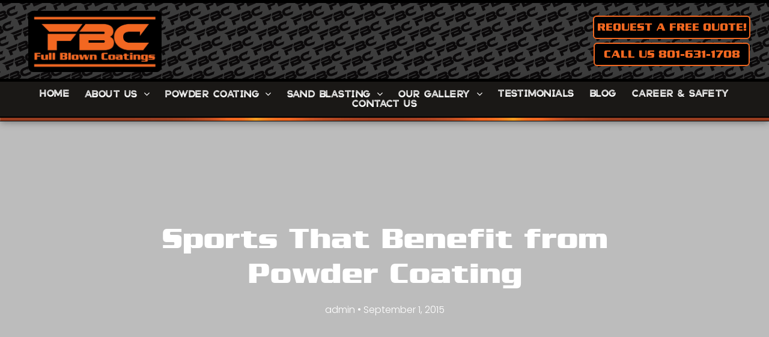

--- FILE ---
content_type: text/html;charset=utf-8
request_url: https://www.fullblowncoatings.com/2015/09/01/sports-that-benefit-from-powder-coating
body_size: 35100
content:
<!doctype html >
<html xmlns="http://www.w3.org/1999/xhtml" lang="en"
      class="">
<head>
    <meta charset="utf-8">
    




































<script type="text/javascript">
    window._currentDevice = 'desktop';
    window.Parameters = window.Parameters || {
        HomeUrl: 'https://www.fullblowncoatings.com/',
        AccountUUID: 'c2b607456110420fb9f88adfb1ffcab1',
        SystemID: 'US_DIRECT_PRODUCTION',
        SiteAlias: '2d0e9a0b',
        SiteType: atob('RFVEQU9ORQ=='),
        PublicationDate: 'Thu Jan 15 20:14:48 UTC 2026',
        ExternalUid: null,
        IsSiteMultilingual: false,
        InitialPostAlias: 'blog/2015/09/01/sports-that-benefit-from-powder-coating',
        InitialPostPageUuid: 'fbf0f40cbfd4448786d6e454fdbb72ad',
        InitialDynamicItem: '',
        DynamicPageInfo: {
            isDynamicPage: false,
            base64JsonRowData: 'null',
        },
        InitialPageAlias: 'd1-internal-blog-post',
        InitialPageUuid: '764b938db673433eb2ea4b3a04dfc571',
        InitialPageId: '1195932120',
        InitialEncodedPageAlias: 'ZDEtaW50ZXJuYWwtYmxvZy1wb3N0',
        InitialHeaderUuid: 'de61d7c6afea49dabedd2dd4dc830ea4',
        CurrentPageUrl: '',
        IsCurrentHomePage: false,
        AllowAjax: false,
        AfterAjaxCommand: null,
        HomeLinkText: 'Back To Home',
        UseGalleryModule: false,
        CurrentThemeName: 'Layout Theme',
        ThemeVersion: '500000',
        DefaultPageAlias: '',
        RemoveDID: true,
        WidgetStyleID: null,
        IsHeaderFixed: false,
        IsHeaderSkinny: false,
        IsBfs: true,
        StorePageAlias: 'null',
        StorePagesUrls: 'e30=',
        IsNewStore: 'false',
        StorePath: '',
        StoreId: 'null',
        StoreVersion: 0,
        StoreBaseUrl: '',
        StoreCleanUrl: true,
        StoreDisableScrolling: true,
        IsStoreSuspended: false,
        HasCustomDomain: true,
        SimpleSite: false,
        showCookieNotification: false,
        cookiesNotificationMarkup: 'null',
        translatedPageUrl: '',
        isFastMigrationSite: false,
        sidebarPosition: 'NA',
        currentLanguage: 'en',
        currentLocale: 'en',
        NavItems: '[base64]',
        errors: {
            general: 'There was an error connecting to the page.<br/> Make sure you are not offline.',
            password: 'Incorrect name/password combination',
            tryAgain: 'Try again'
        },
        NavigationAreaParams: {
            ShowBackToHomeOnInnerPages: true,
            NavbarSize: -1,
            NavbarLiveHomePage: 'https://www.fullblowncoatings.com/',
            BlockContainerSelector: '.dmBody',
            NavbarSelector: '#dmNav:has(a)',
            SubNavbarSelector: '#subnav_main'
        },
        hasCustomCode: true,
        planID: '802',
        customTemplateId: 'null',
        siteTemplateId: 'null',
        productId: 'DM_DIRECT',
        disableTracking: false,
        pageType: 'BLOG_LAYOUT',
        isRuntimeServer: true,
        isInEditor: false,
        hasNativeStore: false,
        defaultLang: 'en',
        hamburgerMigration: null,
        isFlexSite: false
    };

    window.Parameters.LayoutID = {};
    window.Parameters.LayoutID[window._currentDevice] = 6;
    window.Parameters.LayoutVariationID = {};
    window.Parameters.LayoutVariationID[window._currentDevice] = 5;
</script>





















<!-- Injecting site-wide to the head -->




<!-- End Injecting site-wide to the head -->

<!-- Inject secured cdn script -->


<!-- ========= Meta Tags ========= -->
<!-- PWA settings -->
<script>
    function toHash(str) {
        var hash = 5381, i = str.length;
        while (i) {
            hash = hash * 33 ^ str.charCodeAt(--i)
        }
        return hash >>> 0
    }
</script>
<script>
    (function (global) {
    //const cacheKey = global.cacheKey;
    const isOffline = 'onLine' in navigator && navigator.onLine === false;
    const hasServiceWorkerSupport = 'serviceWorker' in navigator;
    if (isOffline) {
        console.log('offline mode');
    }
    if (!hasServiceWorkerSupport) {
        console.log('service worker is not supported');
    }
    if (hasServiceWorkerSupport && !isOffline) {
        window.addEventListener('load', function () {
            const serviceWorkerPath = '/runtime-service-worker.js?v=3';
            navigator.serviceWorker
                .register(serviceWorkerPath, { scope: './' })
                .then(
                    function (registration) {
                        // Registration was successful
                        console.log(
                            'ServiceWorker registration successful with scope: ',
                            registration.scope
                        );
                    },
                    function (err) {
                        // registration failed :(
                        console.log('ServiceWorker registration failed: ', err);
                    }
                )
                .catch(function (err) {
                    console.log(err);
                });
        });

        // helper function to refresh the page
        var refreshPage = (function () {
            var refreshing;
            return function () {
                if (refreshing) return;
                // prevent multiple refreshes
                var refreshkey = 'refreshed' + location.href;
                var prevRefresh = localStorage.getItem(refreshkey);
                if (prevRefresh) {
                    localStorage.removeItem(refreshkey);
                    if (Date.now() - prevRefresh < 30000) {
                        return; // dont go into a refresh loop
                    }
                }
                refreshing = true;
                localStorage.setItem(refreshkey, Date.now());
                console.log('refereshing page');
                window.location.reload();
            };
        })();

        function messageServiceWorker(data) {
            return new Promise(function (resolve, reject) {
                if (navigator.serviceWorker.controller) {
                    var worker = navigator.serviceWorker.controller;
                    var messageChannel = new MessageChannel();
                    messageChannel.port1.onmessage = replyHandler;
                    worker.postMessage(data, [messageChannel.port2]);
                    function replyHandler(event) {
                        resolve(event.data);
                    }
                } else {
                    resolve();
                }
            });
        }
    }
})(window);
</script>
<!-- Add manifest -->
<link rel="manifest" href="/manifest.json">
<!-- Tell the browser it's a PWA -->
<meta name="mobile-web-app-capable" content="yes">
<!-- Tell iOS it's a PWA -->
<meta name="apple-mobile-web-app-capable" content="yes">
<!-- End PWA settings -->



<link rel="canonical" href="https://www.fullblowncoatings.com/2015/09/01/sports-that-benefit-from-powder-coating">

<meta id="view" name="viewport" content="initial-scale=1, minimum-scale=1, maximum-scale=5, viewport-fit=cover">
<meta name="apple-mobile-web-app-capable" content="yes">

<!--Add favorites icons-->

<link rel="apple-touch-icon"
      href="https://irp.cdn-website.com/2d0e9a0b/dms3rep/multi/fav5.png"/>

<link rel="icon" type="image/x-icon" href="https://irp.cdn-website.com/2d0e9a0b/site_favicon_16_1743879323739.ico"/>

<!-- End favorite icons -->
<link rel="preconnect" href="https://lirp.cdn-website.com/"/>



<!-- render the required CSS and JS in the head section -->
<script id='d-js-dmapi'>
    window.SystemID = 'US_DIRECT_PRODUCTION';

    if (!window.dmAPI) {
        window.dmAPI = {
            registerExternalRuntimeComponent: function () {
            },
            getCurrentDeviceType: function () {
                return window._currentDevice;
            },
            runOnReady: (ns, fn) => {
                const safeFn = dmAPI.toSafeFn(fn);
                ns = ns || 'global_' + Math.random().toString(36).slice(2, 11);
                const eventName = 'afterAjax.' + ns;

                if (document.readyState === 'complete') {
                    $.DM.events.off(eventName).on(eventName, safeFn);
                    setTimeout(function () {
                        safeFn({
                            isAjax: false,
                        });
                    }, 0);
                } else {
                    window?.waitForDeferred?.('dmAjax', () => {
                        $.DM.events.off(eventName).on(eventName, safeFn);
                        safeFn({
                            isAjax: false,
                        });
                    });
                }
            },
            toSafeFn: (fn) => {
                if (fn?.safe) {
                    return fn;
                }
                const safeFn = function (...args) {
                    try {
                        return fn?.apply(null, args);
                    } catch (e) {
                        console.log('function failed ' + e.message);
                    }
                };
                safeFn.safe = true;
                return safeFn;
            }
        };
    }

    if (!window.requestIdleCallback) {
        window.requestIdleCallback = function (fn) {
            setTimeout(fn, 0);
        }
    }
</script>

<!-- loadCSS function header.jsp-->






<script id="d-js-load-css">
/**
 * There are a few <link> tags with CSS resource in them that are preloaded in the page
 * in each of those there is a "onload" handler which invokes the loadCSS callback
 * defined here.
 * We are monitoring 3 main CSS files - the runtime, the global and the page.
 * When each load we check to see if we can append them all in a batch. If threre
 * is no page css (which may happen on inner pages) then we do not wait for it
 */
(function () {
  let cssLinks = {};
  function loadCssLink(link) {
    link.onload = null;
    link.rel = "stylesheet";
    link.type = "text/css";
  }
  
    function checkCss() {
      const pageCssLink = document.querySelector("[id*='CssLink']");
      const widgetCssLink = document.querySelector("[id*='widgetCSS']");

        if (cssLinks && cssLinks.runtime && cssLinks.global && (!pageCssLink || cssLinks.page) && (!widgetCssLink || cssLinks.widget)) {
            const storedRuntimeCssLink = cssLinks.runtime;
            const storedPageCssLink = cssLinks.page;
            const storedGlobalCssLink = cssLinks.global;
            const storedWidgetCssLink = cssLinks.widget;

            storedGlobalCssLink.disabled = true;
            loadCssLink(storedGlobalCssLink);

            if (storedPageCssLink) {
                storedPageCssLink.disabled = true;
                loadCssLink(storedPageCssLink);
            }

            if(storedWidgetCssLink) {
                storedWidgetCssLink.disabled = true;
                loadCssLink(storedWidgetCssLink);
            }

            storedRuntimeCssLink.disabled = true;
            loadCssLink(storedRuntimeCssLink);

            requestAnimationFrame(() => {
                setTimeout(() => {
                    storedRuntimeCssLink.disabled = false;
                    storedGlobalCssLink.disabled = false;
                    if (storedPageCssLink) {
                      storedPageCssLink.disabled = false;
                    }
                    if (storedWidgetCssLink) {
                      storedWidgetCssLink.disabled = false;
                    }
                    // (SUP-4179) Clear the accumulated cssLinks only when we're
                    // sure that the document has finished loading and the document 
                    // has been parsed.
                    if(document.readyState === 'interactive') {
                      cssLinks = null;
                    }
                }, 0);
            });
        }
    }
  

  function loadCSS(link) {
    try {
      var urlParams = new URLSearchParams(window.location.search);
      var noCSS = !!urlParams.get("nocss");
      var cssTimeout = urlParams.get("cssTimeout") || 0;

      if (noCSS) {
        return;
      }
      if (link.href && link.href.includes("d-css-runtime")) {
        cssLinks.runtime = link;
        checkCss();
      } else if (link.id === "siteGlobalCss") {
        cssLinks.global = link;
        checkCss();
      } 
      
      else if (link.id && link.id.includes("CssLink")) {
        cssLinks.page = link;
        checkCss();
      } else if (link.id && link.id.includes("widgetCSS")) {
        cssLinks.widget = link;
        checkCss();
      }
      
      else {
        requestIdleCallback(function () {
          window.setTimeout(function () {
            loadCssLink(link);
          }, parseInt(cssTimeout, 10));
        });
      }
    } catch (e) {
      throw e
    }
  }
  window.loadCSS = window.loadCSS || loadCSS;
})();
</script>



<script data-role="deferred-init" type="text/javascript">
    /* usage: window.getDeferred(<deferred name>).resolve() or window.getDeferred(<deferred name>).promise.then(...)*/
    function Def() {
        this.promise = new Promise((function (a, b) {
            this.resolve = a, this.reject = b
        }).bind(this))
    }

    const defs = {};
    window.getDeferred = function (a) {
        return null == defs[a] && (defs[a] = new Def), defs[a]
    }
    window.waitForDeferred = function (b, a, c) {
        let d = window?.getDeferred?.(b);
        d
            ? d.promise.then(a)
            : c && ["complete", "interactive"].includes(document.readyState)
                ? setTimeout(a, 1)
                : c
                    ? document.addEventListener("DOMContentLoaded", a)
                    : console.error(`Deferred  does not exist`);
    };
</script>
<style id="forceCssIncludes">
    /* This file is auto-generated from a `scss` file with the same name */

.videobgwrapper{overflow:hidden;position:absolute;z-index:0;width:100%;height:100%;top:0;left:0;pointer-events:none;border-radius:inherit}.videobgframe{position:absolute;width:101%;height:100%;top:50%;left:50%;transform:translateY(-50%) translateX(-50%);object-fit:fill}#dm video.videobgframe{margin:0}@media (max-width:767px){.dmRoot .dmPhotoGallery.newPhotoGallery:not(.photo-gallery-done){min-height:80vh}}@media (min-width:1025px){.dmRoot .dmPhotoGallery.newPhotoGallery:not(.photo-gallery-done){min-height:45vh}}@media (min-width:768px) and (max-width:1024px){.responsiveTablet .dmPhotoGallery.newPhotoGallery:not(.photo-gallery-done){min-height:45vh}}#dm [data-show-on-page-only]{display:none!important}#dmRoot div.stickyHeaderFix div.site_content{margin-top:0!important}#dmRoot div.stickyHeaderFix div.hamburger-header-container{position:relative}
    

</style>
<style id="cssVariables" type="text/css">
    :root {
  --color_1: rgba(51, 51, 51, 1);
  --color_10: rgba(0, 0, 0, 1);
  --color_2: rgba(100,100,100,1);
  --color_3: rgba(51,51,51,1);
  --color_4: rgba(147,147,147,1);
  --color_5: rgba(225, 116, 4, 1);
  --color_6: rgba(190, 98, 4, 1);
  --color_7: rgba(132, 130, 124, 1);
  --color_8: rgba(47, 14, 157, 1);
  --color_9: rgba(242, 104, 32, 1);
}
</style>























<!-- Google Fonts Include -->













<!-- loadCSS function fonts.jsp-->



<link type="text/css" rel="stylesheet" href="https://irp.cdn-website.com/fonts/css2?family=Alegreya:ital,wght@0,400..900;1,400..900&family=Amiri:ital,wght@0,400;0,700;1,400;1,700&family=Barlow:ital,wght@0,100;0,200;0,300;0,400;0,500;0,600;0,700;0,800;0,900;1,100;1,200;1,300;1,400;1,500;1,600;1,700;1,800;1,900&family=Bebas+Neue:ital,wght@0,400&family=Be+Vietnam:ital,wght@0,100;0,200;0,300;0,400;0,600;0,700;0,800;0,900&family=Comfortaa:ital,wght@0,300..700;1,300..700&family=Dancing+Script:ital,wght@0,400..700;1,400..700&family=DM+Sans:ital,wght@0,100..1000;1,100..1000&family=DM+Serif+Display:ital,wght@0,400;1,400&family=Droid+Sans:ital,wght@0,400;0,700&family=Droid+Sans+Mono:ital,wght@0,400&family=Droid+Serif:ital,wght@0,400;0,700&family=Epilogue:ital,wght@0,100..900;1,100..900&family=Fjalla+One:ital,wght@0,400&family=Heebo:ital,wght@0,100..900;1,100..900&family=Inter:ital,wght@0,100..900;1,100..900&family=Jost:ital,wght@0,100..900;1,100..900&family=Lato:ital,wght@0,100;0,300;0,400;0,700;0,900;1,100;1,300;1,400;1,700;1,900&family=Lora:ital,wght@0,400..700;1,400..700&family=Merriweather:ital,wght@0,300;0,400;0,700;0,900;1,300;1,400;1,700;1,900&family=Montserrat:ital,wght@0,100..900;1,100..900&family=Muli:ital,wght@0,200;0,300;0,400;0,600;0,700;0,800;0,900&family=Noto+Sans:ital,wght@0,100;0,200;0,300;0,400;0,500;0,600;0,700;0,800;0,900;1,100;1,200;1,300;1,400;1,500;1,600;1,700;1,800;1,900&family=Noto+Serif:ital,wght@0,100..900;1,100..900&amp;subset=latin-ext&amp;display=swap"  />

<link type="text/css" rel="stylesheet" href="https://irp.cdn-website.com/fonts/css2?family=Nunito+Sans:ital,wght@0,200..1000;1,200..1000&family=Old+Standard+TT:ital,wght@0,400;0,700;1,400&family=Open+Sans:ital,wght@0,300..800;1,300..800&family=Oswald:ital,wght@0,200..700;1,200..700&family=Playfair+Display:ital,wght@0,400..900;1,400..900&family=Petit+Formal+Script:ital,wght@0,400&family=Poppins:ital,wght@0,100;0,200;0,300;0,400;0,500;0,600;0,700;0,800;0,900;1,100;1,200;1,300;1,400;1,500;1,600;1,700;1,800;1,900&family=Prata:ital,wght@0,400&family=Prompt:ital,wght@0,100;0,200;0,300;0,400;0,500;0,600;0,700;0,800;0,900;1,100;1,200;1,300;1,400;1,500;1,600;1,700;1,800;1,900&family=PT+Sans:ital,wght@0,400;0,700;1,400;1,700&family=Quicksand:ital,wght@0,300..700;1,300..700&family=Raleway:ital,wght@0,100..900;1,100..900&family=Roboto:ital,wght@0,100;0,300;0,400;0,500;0,700;0,900;1,100;1,300;1,400;1,500;1,700;1,900&family=Roboto+Mono:ital,wght@0,100..700;1,100..700&family=Roboto+Slab:ital,wght@0,100..900;1,100..900&family=Rubik:ital,wght@0,300..900;1,300..900&family=Rock+Salt:ital,wght@0,400&family=Shadows+Into+Light:ital,wght@0,400&family=Slabo+27px:ital,wght@0,400&family=Source+Sans+Pro:ital,wght@0,200;0,300;0,400;0,600;0,700;0,900;1,200;1,300;1,400;1,600;1,700;1,900&family=Spartan:ital,wght@0,100;0,200;0,300;0,400;0,600;0,700;0,800;0,900&family=Sulphur+Point:ital,wght@0,300;0,400;0,700&family=Ubuntu:ital,wght@0,300;0,400;0,500;0,700;1,300;1,400;1,500;1,700&family=Vidaloka:ital,wght@0,400&amp;subset=latin-ext&amp;display=swap"  />

<link type="text/css" rel="stylesheet" href="https://irp.cdn-website.com/fonts/css2?family=Work+Sans:ital,wght@0,100..900;1,100..900&family=Yeseva+One:ital,wght@0,400&family=Mulish:ital,wght@0,200..1000;1,200..1000&family=Red+Rose:ital,wght@0,300..700;1,300..700&family=Abril+Fatface:ital,wght@0,400&family=Fraunces:ital,wght@0,100..900;1,100..900&family=Albert+Sans:ital,wght@0,100..900;1,100..900&family=Libre+Baskerville:ital,wght@0,400;0,700;1,400&family=Space+Grotesk:ital,wght@0,300..700;1,300..700&family=Outfit:ital,wght@0,100..900;1,100..900&family=Aboreto:ital,wght@0,400&family=Arapey:ital,wght@0,400;1,400&family=Questrial:ital,wght@0,400&family=Marcellus:ital,wght@0,400&family=Red+Hat+Display:ital,wght@0,300..900;1,300..900&family=Red+Hat+Text:ital,wght@0,300..700;1,300..700&family=Quattrocento+Sans:ital,wght@0,400;0,700;1,400;1,700&family=Hedvig+Letters+Serif:ital,wght@0,400&amp;subset=latin-ext&amp;display=swap"  />

<style>
@font-face {
  font-family: "Stampbor-Grunge";
  src: url("https://irp.cdn-website.com/2d0e9a0b/fonts/Stampbor-Grunge-8080_400.woff");
  font-weight: 400;
  font-style: normal;
}
</style>


<style>
@font-face {
  font-family: "BlocklynGrunge";
  src: url("https://irp.cdn-website.com/2d0e9a0b/fonts/BlocklynGrunge-eebd_400.woff");
  font-weight: 400;
  font-style: normal;
}
</style>


<style>
@font-face {
  font-family: "Sledge Regular";
  src: url("https://irp.cdn-website.com/2d0e9a0b/fonts/Sledge+Regular-cb85_400.woff");
  font-weight: 400;
  font-style: normal;
}
</style>


<style>
@font-face {
  font-family: "Warnok";
  src: url("https://irp.cdn-website.com/2d0e9a0b/fonts/Warnok-97b5_400.woff");
  font-weight: 400;
  font-style: normal;
}
</style>


<style>
@font-face {
  font-family: "Sledge Rough";
  src: url("https://irp.cdn-website.com/2d0e9a0b/fonts/Sledge+Rough-be3_400.woff");
  font-weight: 400;
  font-style: normal;
}
</style>


<style>
@font-face {
  font-family: "ZYNCHOBEL";
  src: url("https://irp.cdn-website.com/2d0e9a0b/fonts/ZYNCHOBEL-b415_400.otf");
  font-weight: 400;
  font-style: normal;
}
</style>


<style>
@font-face {
  font-family: "Visage Bold Demolished";
  src: url("https://irp.cdn-website.com/2d0e9a0b/fonts/Visage+Bold+Demolished-f2b0_400.woff2");
  font-weight: 400;
  font-style: normal;
}
</style>


<style>
@font-face {
  font-family: "BoardAndBattonRegular";
  src: url("https://irp.cdn-website.com/2d0e9a0b/fonts/BoardAndBattonRegular-93e5_400.otf");
  font-weight: 400;
  font-style: normal;
}
</style>


<style>
@font-face {
  font-family: "serpentine_sans_icg_bold-webfont";
  src: url("https://irp.cdn-website.com/2d0e9a0b/fonts/serpentine_sans_icg_bold-webfont-1fe7_400.woff");
  font-weight: 400;
  font-style: normal;
}
</style>






<!-- RT CSS Include d-css-runtime-desktop-one-package-structured-global-->
<link rel="stylesheet" type="text/css" href="https://static.cdn-website.com/mnlt/production/6102/_dm/s/rt/dist/css/d-css-runtime-desktop-one-package-structured-global.min.css" />

<!-- End of RT CSS Include -->

<link type="text/css" rel="stylesheet" href="https://irp.cdn-website.com/WIDGET_CSS/0f6a9acee80531e956942df5df97dc5a.css" id="widgetCSS" />

<!-- Support `img` size attributes -->
<style>img[width][height] {
  height: auto;
}</style>

<!-- Support showing sticky element on page only -->
<style>
  body[data-page-alias="d1-internal-blog-post"] #dm [data-show-on-page-only="d1-internal-blog-post"] {
    display: block !important;
  }
</style>

<!-- This is populated in Ajax navigation -->
<style id="pageAdditionalWidgetsCss" type="text/css">
</style>




<!-- Site CSS -->
<link type="text/css" rel="stylesheet" href="https://irp.cdn-website.com/2d0e9a0b/files/2d0e9a0b_1.min.css?v=89" id="siteGlobalCss" />



<style id="customWidgetStyle" type="text/css">
    
</style>
<style id="innerPagesStyle" type="text/css">
    
    *#dm *.dmBody a.span.textonly { color:rgb(255,255,255) !important; }

*#dm *.dmBody a.span.textonly { color:rgb(255,255,255) !important; }

*#dm *.dmBody div.dmform-error { font-style:normal !important; }

*#dm *.dmBody div.dmforminput textarea { font-style:italic !important; }

*#dm *.dmBody div.dmforminput *.fileUploadLink { font-style:italic !important; }

*#dm *.dmBody div.checkboxwrapper span { font-style:italic !important; }

*#dm *.dmBody div.radiowrapper span { font-style:italic !important; }

*#dm *.dmBody *.u_1250789679 { text-align:LEFT !important; }

*#dm *.dmBody *.u_1250789679 *.rteBlock { text-align:LEFT !important; }
*#dm *.d-page-1716942098 DIV.dmInner {
  background-repeat:no-repeat;
  background-size:cover;
  background-attachment:fixed;
  background-position:50% 50%;
}

*#dm *.d-page-1716942098 DIV#dmSlideRightNavRight {
  background-repeat:no-repeat !important;
  background-image:none !important;
  background-size:cover !important;
  background-attachment:fixed !important;
  background-position:50% 50% !important;
}

*.dmTabletBody *.hamburger-header { display:null !important; }

*.dmTabletBody *.hamburger-drawer { display:null !important; }

*.dmTabletBody *.layout-drawer-hamburger { display:null !important; }

*.dmTabletBody *[dmtemplateid*="amburger"] *#site_content *.site_content { margin-top:null !important; }

*#dm *.dmBody div.u_1668470589 { padding-top:0px !important; }

*#dm *.dmBody div.u_1750185103 {
  float:none !important;
  top:0px !important;
  left:0 !important;
  width:calc(100% - 0px) !important;
  position:relative !important;
  padding-top:0px !important;
  padding-left:0px !important;
  padding-bottom:0px !important;
  margin-right:auto !important;
  margin-left:auto !important;
  max-width:100% !important;
  margin-top:22px !important;
  margin-bottom:0px !important;
  padding-right:0px !important;
  min-width:25px !important;
  text-align:start !important;
  display:block !important;
  height:auto !important;
}

*#dm *.dmBody div.u_1250789679 {
  float:none !important;
  top:0px !important;
  left:0 !important;
  width:calc(100% - 0px) !important;
  position:relative !important;
  height:auto !important;
  padding-top:2px !important;
  padding-left:0px !important;
  padding-bottom:2px !important;
  margin-right:auto !important;
  margin-left:auto !important;
  max-width:100% !important;
  margin-top:19px !important;
  margin-bottom:8px !important;
  padding-right:0px !important;
  min-width:25px !important;
  display:block !important;
}

*#dm *.dmBody div.u_1471232539 {
  padding-top:50px !important;
  padding-left:0px !important;
  margin-top:0px !important;
  padding-right:0px !important;
  margin-left:0px !important;
  padding-bottom:100px !important;
  margin-bottom:0px !important;
  margin-right:0px !important;
  width:auto !important;
}

    
</style>


<style
        id="additionalGlobalCss" type="text/css"
>
</style>

<style id="pagestyle" type="text/css">
    *#dm *.dmBody a.span.textonly
{
	color:rgb(255,255,255) !important;
}
*#dm *.dmBody div.dmform-error
{
	font-style:normal !important;
}
*#dm *.dmBody div.dmforminput textarea
{
	font-style:italic !important;
}
*#dm *.dmBody div.dmforminput *.fileUploadLink
{
	font-style:italic !important;
}
*#dm *.dmBody div.checkboxwrapper span
{
	font-style:italic !important;
}
*#dm *.dmBody div.radiowrapper span
{
	font-style:italic !important;
}
*#dm *.dmBody div.u_1639724380
{
	background-color:rgba(0,0,0,0) !important;
}
*.dmFooterContainer
{
	display:null !important;
}
*#dm *.dmBody div.u_1214401551
{
	background-color:rgba(0,0,0,0) !important;
}
*#dm *.dmBody *.u_1315103047 *.title
{
	text-align:CENTER !important;
}
*#dm *.dmBody *.u_1852899778
{
	text-align:LEFT !important;
}
*#dm *.dmBody *.u_1852899778 *.rteBlock
{
	text-align:LEFT !important;
}
*#dm *.dmBody *.u_1131577706
{
	text-align:LEFT !important;
}
*#dm *.dmBody *.u_1131577706 *.rteBlock
{
	text-align:LEFT !important;
}
*#dm *.dmBody *.u_1325247579:before
{
	opacity:0.5 !important;
	background-color:rgb(0,0,0) !important;
}
*#dm *.dmBody *.u_1325247579.before
{
	opacity:0.5 !important;
	background-color:rgb(0,0,0) !important;
}
*#dm *.dmBody *.u_1325247579>*.bgExtraLayerOverlay
{
	opacity:0.5 !important;
	background-color:rgb(0,0,0) !important;
}
*#dm *.dmBody div.u_1325247579>*.bgExtraLayerOverlay
{
	background-color:rgba(255,255,255,1) !important;
	opacity:0.23 !important;
}
*#dm *.dmBody div.u_1325247579>.bgExtraLayerOverlay
{
	background-color:rgba(0,0,0,1) !important;
	opacity:0.22 !important;
}
*#dm *.dmBody div.u_1325247579
{
	background-repeat:no-repeat !important;
	background-image:url(https://lirp.cdn-website.com/md/unsplash/dms3rep/multi/opt/photo-1545377446-446f9f6bd95b-2880w.jpg) !important;
	background-color:rgba(241,241,241,1) !important;
}
*#dm *.dmBody div.u_1325247579:before
{
	background-color:rgba(0,0,0,1) !important;
	opacity:0.22 !important;
}
*#dm *.dmBody div.u_1325247579.before
{
	background-color:rgba(0,0,0,1) !important;
	opacity:0.22 !important;
}
*#dm *.dmBody h3.u_1852899778
{
	color:rgba(255,255,255,1) !important;
}
*#dm *.dmBody div.u_1131577706
{
	color:rgba(255,255,255,1) !important;
}
*#dm *.dmBody h1.u_1852899778 p
{
	color:rgba(255,255,255,1) !important;
}
*#dm *.dmBody h1.u_1852899778 li
{
	color:rgba(255,255,255,1) !important;
}
*#dm *.dmBody h1.u_1852899778
{
	line-height:normal !important;
	color:rgba(255, 255, 255, 1) !important;
}

</style>

<style id="pagestyleDevice" type="text/css">
    *#dm *.d-page-1716942098 DIV.dmInner {
  background-repeat:no-repeat;
  background-size:cover;
  background-attachment:fixed;
  background-position:50% 50%;
}

*#dm *.d-page-1716942098 DIV#dmSlideRightNavRight {
  background-repeat:no-repeat !important;
  background-image:none !important;
  background-size:cover !important;
  background-attachment:fixed !important;
  background-position:50% 50% !important;
}

*#dm *.dmBody div.u_1061888463 {
  padding-top:15px !important;
  margin-top:0px !important;
  padding-left:200px !important;
  padding-right:200px !important;
}

*#dm *.dmBody div.u_1879452075 {
  padding-top:0px !important;
  padding-right:50px !important;
  padding-left:50px !important;
}

*#dm *.dmBody div.u_1846542956 {
  float:none !important;
  top:0px !important;
  left:0px !important;
  width:calc(100% - 0px) !important;
  position:relative !important;
  height:auto !important;
  padding-top:0px !important;
  padding-left:0px !important;
  padding-bottom:0px !important;
  margin-right:40px !important;
  margin-left:0px !important;
  max-width:100% !important;
  margin-top:0px !important;
  margin-bottom:0px !important;
  padding-right:0px !important;
  min-width:25px !important;
  text-align:start !important;
}

*#dm *.dmBody div.u_1749144169 {
  padding-top:15px !important;
  margin-top:0px !important;
  padding-left:0px !important;
  padding-right:0px !important;
}

*#dm *.dmBody div.u_1287730679 {
  padding-top:0px !important;
  padding-right:50px !important;
  padding-left:50px !important;
}

*#dm *.dmBody div.u_1639724380 {
  padding-top:0px !important;
  padding-left:0px !important;
  padding-right:0px !important;
  margin-left:50px !important;
  margin-right:50px !important;
}

*.dmTabletBody *.hamburger-header { display:null !important; }

*.dmTabletBody *.hamburger-drawer { display:null !important; }

*.dmTabletBody *.layout-drawer-hamburger { display:null !important; }

*.dmTabletBody *.layout-drawer-hamburger { display:null !important; }

*.dmTabletBody *[dmtemplateid*="amburger"] *#site_content *.site_content { margin-top:null !important; }

*#dm *.dmBody div.u_1214401551 {
  padding-top:0px !important;
  padding-left:0px !important;
  padding-right:0px !important;
  margin-left:50px !important;
  margin-right:50px !important;
}

*#dm *.dmBody div.u_1861057944 {
  padding-top:0px !important;
  padding-right:0px !important;
  padding-left:0px !important;
  margin-left:0px !important;
  padding-bottom:0px !important;
  margin-top:0px !important;
  margin-bottom:0px !important;
  margin-right:0px !important;
}

*#dm *.dmBody div.u_1315103047 {
  padding-top:0px !important;
  float:none !important;
  top:0px !important;
  left:0 !important;
  width:calc(100% - 42px) !important;
  position:relative !important;
  height:auto !important;
  padding-left:0px !important;
  padding-bottom:0px !important;
  margin-right:auto !important;
  margin-left:auto !important;
  max-width:860px !important;
  margin-top:0px !important;
  margin-bottom:0px !important;
  padding-right:0px !important;
  min-width:25px !important;
  text-align:center !important;
  display:block !important;
}

*#dm *.dmBody div.u_1815935546 {
  float:none !important;
  top:0px !important;
  left:0 !important;
  width:100% !important;
  position:relative !important;
  height:auto !important;
  padding-top:2px !important;
  padding-left:0px !important;
  padding-bottom:2px !important;
  margin-right:auto !important;
  margin-left:auto !important;
  max-width:100% !important;
  margin-top:8px !important;
  margin-bottom:8px !important;
  padding-right:0px !important;
  min-width:0 !important;
  text-align:center !important;
  display:block !important;
}

*#dm *.dmBody div.u_1200968374 {
  float:none !important;
  top:0px !important;
  left:0 !important;
  width:100% !important;
  position:relative !important;
  height:auto !important;
  padding-top:2px !important;
  padding-left:0px !important;
  padding-bottom:2px !important;
  margin-right:auto !important;
  margin-left:auto !important;
  max-width:100% !important;
  margin-top:8px !important;
  margin-bottom:8px !important;
  padding-right:0px !important;
  min-width:0 !important;
  text-align:center !important;
  display:block !important;
}

*#dm *.dmBody h1.u_1852899778 {
  float:none !important;
  top:0px !important;
  left:0 !important;
  width:860px !important;
  position:relative !important;
  height:auto !important;
  padding-top:2px !important;
  padding-left:0px !important;
  padding-bottom:2px !important;
  max-width:100% !important;
  padding-right:0px !important;
  min-width:0 !important;
  display:block !important;
  text-align:center !important;
  margin-right:auto !important;
  margin-left:auto !important;
  margin-top:0 !important;
  margin-bottom:0 !important;
}

*#dm *.dmBody div.u_1325247579 {
  padding-top:180px !important;
  padding-left:0px !important;
  padding-right:0px !important;
  background-attachment:fixed !important;
  background-size:cover !important;
  padding-bottom:180px !important;
  float:none !important;
  top:0 !important;
  left:0 !important;
  width:auto !important;
  position:relative !important;
  height:auto !important;
  margin-right:0px !important;
  margin-left:0px !important;
  max-width:100% !important;
  margin-top:0px !important;
  margin-bottom:0px !important;
  min-width:0 !important;
  text-align:start !important;
}

*#dm *.dmBody div.u_1821464270 {
  padding-top:40px !important;
  padding-left:0px !important;
  padding-right:0px !important;
}

*#dm *.dmBody div.u_1955241875 {
  padding-top:40px !important;
  padding-left:0px !important;
  padding-right:0px !important;
  margin-top:0px !important;
  padding-bottom:50px !important;
}

*#dm *.dmBody h3.u_1852899778 {
  display:block !important;
  float:none !important;
  top:0px !important;
  left:0 !important;
  width:calc(100% - 58px) !important;
  position:relative !important;
  height:auto !important;
  padding-top:2px !important;
  padding-left:0px !important;
  padding-bottom:2px !important;
  margin-right:auto !important;
  margin-left:auto !important;
  max-width:744px !important;
  margin-top:8px !important;
  margin-bottom:8px !important;
  padding-right:0px !important;
  min-width:25px !important;
  text-align:center !important;
  font-size:38px !important;
}

*#dm *.dmBody div.u_1131577706 {
  padding-top:2px !important;
  display:block !important;
  float:none !important;
  top:0px !important;
  left:0 !important;
  width:calc(100% - 58px) !important;
  position:relative !important;
  height:auto !important;
  padding-left:0px !important;
  padding-bottom:2px !important;
  max-width:744px !important;
  padding-right:0px !important;
  min-width:25px !important;
  text-align:center !important;
  margin-right:auto !important;
  margin-left:auto !important;
  margin-top:15px !important;
  margin-bottom:0px !important;
  font-size:16px !important;
}

</style>

<!-- Flex Sections CSS -->







<style id="globalFontSizeStyle" type="text/css">
    .font-size-22, .size-22, .size-22 > font { font-size: 22px !important; }.font-size-18, .size-18, .size-18 > font { font-size: 18px !important; }.font-size-25, .size-25, .size-25 > font { font-size: 25px !important; }.font-size-15, .size-15, .size-15 > font { font-size: 15px !important; }.font-size-16, .size-16, .size-16 > font { font-size: 16px !important; }
</style>
<style id="pageFontSizeStyle" type="text/css">
</style>




<style id="hideAnimFix">
  .dmDesktopBody:not(.editGrid) [data-anim-desktop]:not([data-anim-desktop='none']), .dmDesktopBody:not(.editGrid) [data-anim-extended] {
    visibility: hidden;
  }

  .dmDesktopBody:not(.editGrid) .dmNewParagraph[data-anim-desktop]:not([data-anim-desktop='none']), .dmDesktopBody:not(.editGrid) .dmNewParagraph[data-anim-extended] {
    visibility: hidden !important;
  }


  #dmRoot:not(.editGrid) .flex-element [data-anim-extended] {
    visibility: hidden;
  }

</style>






<!-- End render the required css and JS in the head section -->









  <link type="application/rss+xml" rel="alternate" href="https://www.fullblowncoatings.com/feed/rss2"/>
  <link type="application/atom+xml" rel="alternate" href="https://www.fullblowncoatings.com/feed/atom"/>
  <script type="application/ld+json">

{
  "@context" : {
    "@vocab" : "http://schema.org/"
  },
  "@type" : "BlogPosting",
  "headline" : "Sports That Benefit from Powder Coating",
  "datePublished" : "2015-09-01T21:00:00",
  "dateModified" : "2025-11-04T20:18:03",
  "author" : {
    "@type" : "Person",
    "name" : "admin"
  },
  "image" : "https://irp.cdn-website.com/2d0e9a0b/dms3rep/multi/Sports-powder-coating-300x195-3a8fefc2.jpg",
  "description" : "In modern day life, there are countess applications for powder coating finishes. Sometimes, it has indeed become so common in everyday life that we may forget, or not even notice, when it is being done around us. One such place that powder coating has been found to be in is the world of sports. Here […]\nThe post Sports That Benefit from Powder Coating appeared first on Full Blown Coatings.\n"
}

  </script>
  <meta property="og:type" content="article"/>
  <meta name="twitter:card" content="summary_large_image"/>
  <meta name="twitter:title" content="Sports That Benefit from Powder Coating"/>
  <meta name="twitter:description" content="In modern day life, there are countess applications for powder coating finishes. Sometimes, it has indeed become so common in everyday life that we may forget, or not even notice, when it is being done around us. One such place that powder coating has been found to be in is the world of sports. Here […]
The post Sports That Benefit from Powder Coating appeared first on Full Blown Coatings.
"/>
  <meta name="twitter:image" content="https://lirp.cdn-website.com/2d0e9a0b/dms3rep/multi/opt/Sports-powder-coating-300x195-3a8fefc2-1920w.jpg"/>
  <meta name="article:published_time" content="2015-09-01T21:00Z"/>
  <meta property="og:description" content="In modern day life, there are countess applications for powder coating finishes. Sometimes, it has indeed become so common in everyday life that we may forget, or not even notice, when it is being done around us. One such place that powder coating has been found to be in is the world of sports. Here […]
The post Sports That Benefit from Powder Coating appeared first on Full Blown Coatings.
"/>
  <meta property="og:url" content="https://www.fullblowncoatings.com/2015/09/01/sports-that-benefit-from-powder-coatingcf393a97"/>
  <meta property="og:title" content="Sports That Benefit from Powder Coating"/>
  <meta property="og:image" content="https://lirp.cdn-website.com/2d0e9a0b/dms3rep/multi/opt/Sports-powder-coating-300x195-3a8fefc2-1920w.jpg"/>
  <title>
    
    Sports That Benefit from Powder Coating
  
  </title>
  <meta name="description" content="In modern day life, there are countess applications for powder coating finishes. Sometimes, it has indeed become so common in everyday life that we may forget, or not even notice, when it is being done around us. One such place that powder coating has been found to be in is the world of sports. Here […]
The post Sports That Benefit from Powder Coating appeared first on Full Blown Coatings.
"/>
  <script src="https://cdn.visitors.now/v.js" data-token="e7d34f9e-72c8-4a9f-9692-78b23e20d722">






  

  

  

  </script>




<!-- SYS- VVNfRElSRUNUX1BST0RVQ1RJT04= -->
</head>





















<body id="dmRoot" data-page-alias="d1-internal-blog-post"  class="dmRoot dmDesktopBody fix-mobile-scrolling addCanvasBorder dmResellerSite dmLargeBody responsiveTablet "
      style="padding:0;margin:0;"
      
    >
















<!-- ========= Site Content ========= -->
<div id="dm" class='dmwr'>
    
    <div class="dm_wrapper standard-var5 widgetStyle-3 standard">
         <div dmwrapped="true" id="1901957768" class="dm-home-page" themewaschanged="true"> <div dmtemplateid="Hamburger" data-responsive-name="ResponsiveDesktopTopTabletHamburger" class="runtime-module-container dm-bfs dm-layout-sec hasAnimations rows-1200 hasStickyHeader hamburger-reverse hasStickyHeader dmPageBody d-page-1716942098 inputs-css-clean dmFreeHeader" id="dm-outer-wrapper" data-page-class="1716942098" data-soch="true" data-background-parallax-selector=".dmHomeSection1, .dmSectionParallex"> <div id="dmStyle_outerContainer" class="dmOuter"> <div id="dmStyle_innerContainer" class="dmInner"> <div class="dmLayoutWrapper standard-var dmStandardDesktop"> <div id="site_content"> <div class="p_hfcontainer showOnMedium"> <div id="hamburger-drawer" class="hamburger-drawer layout-drawer" layout="e9d510f4eb904e939c2be8efaf777e6e===header" data-origin="side-reverse" data-auto-height="true"> <div class="u_1826294544 dmRespRow" style="text-align: center;" id="1826294544"> <div class="dmRespColsWrapper" id="1337204992"> <div class="u_1183846399 dmRespCol small-12 medium-12 large-12 empty-column" id="1183846399"></div> 
</div> 
</div> 
 <div class="u_1021493186 dmRespRow middleDrawerRow" style="text-align: center;" id="1021493186"> <div class="dmRespColsWrapper" id="1170137577"> <div class="dmRespCol small-12 u_1808057136 medium-12 large-12" id="1808057136"> <nav class="u_1144820115 effect-bottom2 main-navigation unifiednav dmLinksMenu" role="navigation" layout-main="vertical_nav_layout_2" layout-sub="" data-show-vertical-sub-items="HIDE" id="1144820115" dmle_extension="onelinksmenu" data-element-type="onelinksmenu" data-logo-src="" alt="" data-nav-structure="VERTICAL" wr="true" icon="true" surround="true" adwords="" navigation-id="unifiedNav"> <ul role="menubar" class="unifiednav__container  " data-auto="navigation-pages"> <li role="menuitem" class=" unifiednav__item-wrap " data-auto="more-pages" data-depth="0"> <a href="/" class="unifiednav__item  dmUDNavigationItem_00  " target="" data-target-page-alias=""> <span class="nav-item-text " data-link-text="HOME" data-auto="page-text-style">HOME<span class="icon icon-angle-down"></span> 
</span> 
</a> 
</li> 
 <li role="menuitem" aria-haspopup="true" data-sub-nav-menu="true" class=" unifiednav__item-wrap " data-auto="more-pages" data-depth="0"> <a href="/about-salt-lake-powder-blasting-company" class="unifiednav__item  dmUDNavigationItem_010101436714  unifiednav__item_has-sub-nav" target="" data-target-page-alias=""> <span class="nav-item-text " data-link-text="ABOUT US" data-auto="page-text-style">ABOUT US<span class="icon icon-angle-down"></span> 
</span> 
</a> 
 <ul role="menu" aria-expanded="false" class="unifiednav__container unifiednav__container_sub-nav" data-depth="0" data-auto="sub-pages"> <li role="menuitem" class=" unifiednav__item-wrap " data-auto="more-pages" data-depth="1"> <a href="/salt-lake-county-powder-coating-team" class="unifiednav__item  dmUDNavigationItem_010101487763  " target="" data-target-page-alias=""> <span class="nav-item-text " data-link-text="TEAM BIOS" data-auto="page-text-style">TEAM BIOS<span class="icon icon-angle-right"></span> 
</span> 
</a> 
</li> 
 <li role="menuitem" class=" unifiednav__item-wrap " data-auto="more-pages" data-depth="1"> <a href="/mission" class="unifiednav__item  dmUDNavigationItem_010101577373  " target="" data-target-page-alias=""> <span class="nav-item-text " data-link-text="OUR MISSION" data-auto="page-text-style">OUR MISSION<span class="icon icon-angle-right"></span> 
</span> 
</a> 
</li> 
 <li role="menuitem" class=" unifiednav__item-wrap " data-auto="more-pages" data-depth="1"> <a href="/warranty" class="unifiednav__item  dmUDNavigationItem_010101615408  " target="" data-target-page-alias=""> <span class="nav-item-text " data-link-text="OUR WARRANTY" data-auto="page-text-style">OUR WARRANTY<span class="icon icon-angle-right"></span> 
</span> 
</a> 
</li> 
 <li role="menuitem" class=" unifiednav__item-wrap " data-auto="more-pages" data-depth="1"> <a href="/our-service-areas" class="unifiednav__item  dmUDNavigationItem_01010195136  " target="" data-target-page-alias=""> <span class="nav-item-text " data-link-text="OUR SERVICE AREAS" data-auto="page-text-style">OUR SERVICE AREAS<span class="icon icon-angle-right"></span> 
</span> 
</a> 
</li> 
</ul> 
</li> 
 <li role="menuitem" aria-haspopup="true" data-sub-nav-menu="true" class=" unifiednav__item-wrap " data-auto="more-pages" data-depth="0"> <a href="/powder-coating-salt-lake-city" class="unifiednav__item  dmUDNavigationItem_010101357537  unifiednav__item_has-sub-nav" target="" data-target-page-alias=""> <span class="nav-item-text " data-link-text="POWDER COATING" data-auto="page-text-style">POWDER COATING<span class="icon icon-angle-down"></span> 
</span> 
</a> 
 <ul role="menu" aria-expanded="false" class="unifiednav__container unifiednav__container_sub-nav" data-depth="0" data-auto="sub-pages"> <li role="menuitem" class=" unifiednav__item-wrap " data-auto="more-pages" data-depth="1"> <a href="/colors" class="unifiednav__item  dmUDNavigationItem_010101373399  " target="" data-target-page-alias=""> <span class="nav-item-text " data-link-text="RAL COLORS" data-auto="page-text-style">RAL COLORS<span class="icon icon-angle-right"></span> 
</span> 
</a> 
</li> 
 <li role="menuitem" aria-haspopup="true" data-sub-nav-menu="true" class=" unifiednav__item-wrap " data-auto="more-pages" data-depth="1"> <a href="/salt-lake-industrial-commercial-powder-coating" class="unifiednav__item  dmUDNavigationItem_010101529939  unifiednav__item_has-sub-nav" target="" data-target-page-alias=""> <span class="nav-item-text " data-link-text="INDUSTRIAL AND COMMERCIAL POWDER COATING" data-auto="page-text-style">INDUSTRIAL AND COMMERCIAL POWDER COATING<span class="icon icon-angle-right"></span> 
</span> 
</a> 
 <ul role="menu" aria-expanded="false" class="unifiednav__container unifiednav__container_sub-nav" data-depth="1" data-auto="sub-pages"> <li role="menuitem" class=" unifiednav__item-wrap " data-auto="more-pages" data-depth="2"> <a href="/railings" class="unifiednav__item  dmUDNavigationItem_010101381196  " target="" data-target-page-alias=""> <span class="nav-item-text " data-link-text="RAILINGS" data-auto="page-text-style">RAILINGS<span class="icon icon-angle-right"></span> 
</span> 
</a> 
</li> 
 <li role="menuitem" class=" unifiednav__item-wrap " data-auto="more-pages" data-depth="2"> <a href="/commercial-decor-in-salt-lake-city" class="unifiednav__item  dmUDNavigationItem_010101637737  " target="" data-target-page-alias=""> <span class="nav-item-text " data-link-text="COMMERCIAL DECOR" data-auto="page-text-style">COMMERCIAL DECOR<span class="icon icon-angle-right"></span> 
</span> 
</a> 
</li> 
 <li role="menuitem" class=" unifiednav__item-wrap " data-auto="more-pages" data-depth="2"> <a href="/cera-coating" class="unifiednav__item  dmUDNavigationItem_010101225454  " target="" data-target-page-alias=""> <span class="nav-item-text " data-link-text="CERA COATING" data-auto="page-text-style">CERA COATING<span class="icon icon-angle-right"></span> 
</span> 
</a> 
</li> 
 <li role="menuitem" class=" unifiednav__item-wrap " data-auto="more-pages" data-depth="2"> <a href="/industrial-benefits-of-powder-coating" class="unifiednav__item  dmUDNavigationItem_010101954241  " target="" data-target-page-alias=""> <span class="nav-item-text " data-link-text="INDUSTRIAL BENEFITS OF POWDER COATING" data-auto="page-text-style">INDUSTRIAL BENEFITS OF POWDER COATING<span class="icon icon-angle-right"></span> 
</span> 
</a> 
</li> 
 <li role="menuitem" class=" unifiednav__item-wrap " data-auto="more-pages" data-depth="2"> <a href="/industrial-powder-coating-ideas" class="unifiednav__item  dmUDNavigationItem_010101178170  " target="" data-target-page-alias=""> <span class="nav-item-text " data-link-text="INDUSTRIAL POWDER COATING IDEAS" data-auto="page-text-style">INDUSTRIAL POWDER COATING IDEAS<span class="icon icon-angle-right"></span> 
</span> 
</a> 
</li> 
 <li role="menuitem" class=" unifiednav__item-wrap " data-auto="more-pages" data-depth="2"> <a href="/powder-coating-for-ranching-equipment-salt-lake-city" class="unifiednav__item  dmUDNavigationItem_010101980079  " target="" data-target-page-alias=""> <span class="nav-item-text " data-link-text="POWDER COATING FOR RANCHING EQUIPMENT" data-auto="page-text-style">POWDER COATING FOR RANCHING EQUIPMENT<span class="icon icon-angle-right"></span> 
</span> 
</a> 
</li> 
 <li role="menuitem" class=" unifiednav__item-wrap " data-auto="more-pages" data-depth="2"> <a href="/powder-coating-for-agricultural-equipment" class="unifiednav__item  dmUDNavigationItem_010101566476  " target="" data-target-page-alias=""> <span class="nav-item-text " data-link-text="POWDER COATING FOR AGRICULTURAL EQUIPMENT" data-auto="page-text-style">POWDER COATING FOR AGRICULTURAL EQUIPMENT<span class="icon icon-angle-right"></span> 
</span> 
</a> 
</li> 
 <li role="menuitem" class=" unifiednav__item-wrap " data-auto="more-pages" data-depth="2"> <a href="/full-blown-warranty" class="unifiednav__item  dmUDNavigationItem_010101876710  " target="" data-target-page-alias=""> <span class="nav-item-text " data-link-text="FULL BLOWN WARRANTY" data-auto="page-text-style">FULL BLOWN WARRANTY<span class="icon icon-angle-right"></span> 
</span> 
</a> 
</li> 
</ul> 
</li> 
 <li role="menuitem" aria-haspopup="true" data-sub-nav-menu="true" class=" unifiednav__item-wrap " data-auto="more-pages" data-depth="1"> <a href="/salt-lake-residential-powder-coating" class="unifiednav__item  dmUDNavigationItem_010101453502  unifiednav__item_has-sub-nav" target="" data-target-page-alias=""> <span class="nav-item-text " data-link-text="RESIDENTIAL POWDER COATING" data-auto="page-text-style">RESIDENTIAL POWDER COATING<span class="icon icon-angle-right"></span> 
</span> 
</a> 
 <ul role="menu" aria-expanded="false" class="unifiednav__container unifiednav__container_sub-nav" data-depth="1" data-auto="sub-pages"> <li role="menuitem" class=" unifiednav__item-wrap " data-auto="more-pages" data-depth="2"> <a href="/antique-restoration" class="unifiednav__item  dmUDNavigationItem_010101778516  " target="" data-target-page-alias=""> <span class="nav-item-text " data-link-text="ANTIQUE RESTORATION" data-auto="page-text-style">ANTIQUE RESTORATION<span class="icon icon-angle-right"></span> 
</span> 
</a> 
</li> 
 <li role="menuitem" class=" unifiednav__item-wrap " data-auto="more-pages" data-depth="2"> <a href="/powder-coating-for-fences-salt-lake" class="unifiednav__item  dmUDNavigationItem_010101502346  " target="" data-target-page-alias=""> <span class="nav-item-text " data-link-text="POWDER COATING FOR FENCES" data-auto="page-text-style">POWDER COATING FOR FENCES<span class="icon icon-angle-right"></span> 
</span> 
</a> 
</li> 
 <li role="menuitem" class=" unifiednav__item-wrap " data-auto="more-pages" data-depth="2"> <a href="/powder-coating-for-furniture-salt-lake" class="unifiednav__item  dmUDNavigationItem_010101314989  " target="" data-target-page-alias=""> <span class="nav-item-text " data-link-text="POWDER COATING FOR FURNITURE" data-auto="page-text-style">POWDER COATING FOR FURNITURE<span class="icon icon-angle-right"></span> 
</span> 
</a> 
</li> 
</ul> 
</li> 
 <li role="menuitem" aria-haspopup="true" data-sub-nav-menu="true" class=" unifiednav__item-wrap " data-auto="more-pages" data-depth="1"> <a href="/powder-coating-for-cars-in-salt-lake-city" class="unifiednav__item  dmUDNavigationItem_010101343256  unifiednav__item_has-sub-nav" target="" data-target-page-alias=""> <span class="nav-item-text " data-link-text="POWDER COATING FOR CARS" data-auto="page-text-style">POWDER COATING FOR CARS<span class="icon icon-angle-right"></span> 
</span> 
</a> 
 <ul role="menu" aria-expanded="false" class="unifiednav__container unifiednav__container_sub-nav" data-depth="1" data-auto="sub-pages"> <li role="menuitem" class=" unifiednav__item-wrap " data-auto="more-pages" data-depth="2"> <a href="/powder-coating-for-atvs--bikes-and-recreation" class="unifiednav__item  dmUDNavigationItem_010101927649  " target="" data-target-page-alias=""> <span class="nav-item-text " data-link-text="POWDER COATING FOR ATVS, BIKES AND RECREATION" data-auto="page-text-style">POWDER COATING FOR ATVS, BIKES AND RECREATION<span class="icon icon-angle-right"></span> 
</span> 
</a> 
</li> 
 <li role="menuitem" class=" unifiednav__item-wrap " data-auto="more-pages" data-depth="2"> <a href="/powder-coated-valve-covers" class="unifiednav__item  dmUDNavigationItem_010101477423  " target="" data-target-page-alias=""> <span class="nav-item-text " data-link-text="POWDER COATED VALVE COVERS" data-auto="page-text-style">POWDER COATED VALVE COVERS<span class="icon icon-angle-right"></span> 
</span> 
</a> 
</li> 
</ul> 
</li> 
 <li role="menuitem" aria-haspopup="true" data-sub-nav-menu="true" class=" unifiednav__item-wrap " data-auto="more-pages" data-depth="1"> <a href="/find-your-coating-option" class="unifiednav__item  dmUDNavigationItem_010101762543  unifiednav__item_has-sub-nav" target="" data-target-page-alias=""> <span class="nav-item-text " data-link-text="COATING OPTIONS" data-auto="page-text-style">COATING OPTIONS<span class="icon icon-angle-right"></span> 
</span> 
</a> 
 <ul role="menu" aria-expanded="false" class="unifiednav__container unifiednav__container_sub-nav" data-depth="1" data-auto="sub-pages"> <li role="menuitem" class=" unifiednav__item-wrap " data-auto="more-pages" data-depth="2"> <a href="/colored-and-textured-powder-coating" class="unifiednav__item  dmUDNavigationItem_010101851681  " target="" data-target-page-alias=""> <span class="nav-item-text " data-link-text="COLORED AND TEXTURED POWDER COATING" data-auto="page-text-style">COLORED AND TEXTURED POWDER COATING<span class="icon icon-angle-right"></span> 
</span> 
</a> 
</li> 
 <li role="menuitem" class=" unifiednav__item-wrap " data-auto="more-pages" data-depth="2"> <a href="/cerakote-finish" class="unifiednav__item  dmUDNavigationItem_010101295493  " target="" data-target-page-alias=""> <span class="nav-item-text " data-link-text="CERAKOTE FINISH" data-auto="page-text-style">CERAKOTE FINISH<span class="icon icon-angle-right"></span> 
</span> 
</a> 
</li> 
 <li role="menuitem" class=" unifiednav__item-wrap " data-auto="more-pages" data-depth="2"> <a href="/metal-finishing" class="unifiednav__item  dmUDNavigationItem_010101672367  " target="" data-target-page-alias=""> <span class="nav-item-text " data-link-text="METAL FINISHING" data-auto="page-text-style">METAL FINISHING<span class="icon icon-angle-right"></span> 
</span> 
</a> 
</li> 
</ul> 
</li> 
 <li role="menuitem" class=" unifiednav__item-wrap " data-auto="more-pages" data-depth="1"> <a href="/custom-powder-coating-in-salt-lake-city" class="unifiednav__item  dmUDNavigationItem_010101552812  " target="" data-target-page-alias=""> <span class="nav-item-text " data-link-text="CUSTOM POWDER COATING" data-auto="page-text-style">CUSTOM POWDER COATING<span class="icon icon-angle-right"></span> 
</span> 
</a> 
</li> 
 <li role="menuitem" aria-haspopup="true" data-sub-nav-menu="true" class=" unifiednav__item-wrap " data-auto="more-pages" data-depth="1"> <a href="/resources" class="unifiednav__item  dmUDNavigationItem_010101531976  unifiednav__item_has-sub-nav" target="" data-target-page-alias=""> <span class="nav-item-text " data-link-text="RESOURCES" data-auto="page-text-style">RESOURCES<span class="icon icon-angle-right"></span> 
</span> 
</a> 
 <ul role="menu" aria-expanded="false" class="unifiednav__container unifiednav__container_sub-nav" data-depth="1" data-auto="sub-pages"> <li role="menuitem" class=" unifiednav__item-wrap " data-auto="more-pages" data-depth="2"> <a href="/the-benefits-of-powder-coating" class="unifiednav__item  dmUDNavigationItem_010101159742  " target="" data-target-page-alias=""> <span class="nav-item-text " data-link-text="THE BENEFITS OF POWDER COATING" data-auto="page-text-style">THE BENEFITS OF POWDER COATING<span class="icon icon-angle-right"></span> 
</span> 
</a> 
</li> 
 <li role="menuitem" class=" unifiednav__item-wrap " data-auto="more-pages" data-depth="2"> <a href="/how-powder-coating-works" class="unifiednav__item  dmUDNavigationItem_010101901300  " target="" data-target-page-alias=""> <span class="nav-item-text " data-link-text="HOW POWDER COATING WORKS" data-auto="page-text-style">HOW POWDER COATING WORKS<span class="icon icon-angle-right"></span> 
</span> 
</a> 
</li> 
 <li role="menuitem" class=" unifiednav__item-wrap " data-auto="more-pages" data-depth="2"> <a href="/spray-paint-vs-plasti-dip-vs-powder-coating" class="unifiednav__item  dmUDNavigationItem_010101473153  " target="" data-target-page-alias=""> <span class="nav-item-text " data-link-text="SPRAY PAINT VS. PLASTI-DIP VS. POWDER COATING" data-auto="page-text-style">SPRAY PAINT VS. PLASTI-DIP VS. POWDER COATING<span class="icon icon-angle-right"></span> 
</span> 
</a> 
</li> 
 <li role="menuitem" class=" unifiednav__item-wrap " data-auto="more-pages" data-depth="2"> <a href="/weatherproofing-benefits-of-powdercoating" class="unifiednav__item  dmUDNavigationItem_010101454880  " target="" data-target-page-alias=""> <span class="nav-item-text " data-link-text="WEATHERPROOFING BENEFITS OF POWDERCOATING" data-auto="page-text-style">WEATHERPROOFING BENEFITS OF POWDERCOATING<span class="icon icon-angle-right"></span> 
</span> 
</a> 
</li> 
</ul> 
</li> 
</ul> 
</li> 
 <li role="menuitem" aria-haspopup="true" data-sub-nav-menu="true" class=" unifiednav__item-wrap " data-auto="more-pages" data-depth="0"> <a href="/sand-blasting-salt-lake" class="unifiednav__item  dmUDNavigationItem_010101819825  unifiednav__item_has-sub-nav" target="" data-target-page-alias=""> <span class="nav-item-text " data-link-text="SAND BLASTING" data-auto="page-text-style">SAND BLASTING<span class="icon icon-angle-down"></span> 
</span> 
</a> 
 <ul role="menu" aria-expanded="false" class="unifiednav__container unifiednav__container_sub-nav" data-depth="0" data-auto="sub-pages"> <li role="menuitem" class=" unifiednav__item-wrap " data-auto="more-pages" data-depth="1"> <a href="/sand-blasting-salt-lake-city" class="unifiednav__item  dmUDNavigationItem_010101577343  " target="" data-target-page-alias=""> <span class="nav-item-text " data-link-text="SAND BLASTING SERVICES" data-auto="page-text-style">SAND BLASTING SERVICES<span class="icon icon-angle-right"></span> 
</span> 
</a> 
</li> 
 <li role="menuitem" class=" unifiednav__item-wrap " data-auto="more-pages" data-depth="1"> <a href="/media-blasting" class="unifiednav__item  dmUDNavigationItem_010101133838  " target="" data-target-page-alias=""> <span class="nav-item-text " data-link-text="MEDIA BLASTING" data-auto="page-text-style">MEDIA BLASTING<span class="icon icon-angle-right"></span> 
</span> 
</a> 
</li> 
 <li role="menuitem" class=" unifiednav__item-wrap " data-auto="more-pages" data-depth="1"> <a href="/types-of-sandblasting" class="unifiednav__item  dmUDNavigationItem_010101202070  " target="" data-target-page-alias=""> <span class="nav-item-text " data-link-text="TYPES OF SANDBLASTING" data-auto="page-text-style">TYPES OF SANDBLASTING<span class="icon icon-angle-right"></span> 
</span> 
</a> 
</li> 
 <li role="menuitem" class=" unifiednav__item-wrap " data-auto="more-pages" data-depth="1"> <a href="/abrasive-media-blasting" class="unifiednav__item  dmUDNavigationItem_010101310467  " target="" data-target-page-alias=""> <span class="nav-item-text " data-link-text="ABRASIVE MEDIA BLASTING" data-auto="page-text-style">ABRASIVE MEDIA BLASTING<span class="icon icon-angle-right"></span> 
</span> 
</a> 
</li> 
</ul> 
</li> 
 <li role="menuitem" aria-haspopup="true" data-sub-nav-menu="true" class=" unifiednav__item-wrap " data-auto="more-pages" data-depth="0"> <a href="/our-gallery" class="unifiednav__item  dmUDNavigationItem_010101147293  unifiednav__item_has-sub-nav" target="" data-target-page-alias=""> <span class="nav-item-text " data-link-text="OUR GALLERY" data-auto="page-text-style">OUR GALLERY<span class="icon icon-angle-down"></span> 
</span> 
</a> 
 <ul role="menu" aria-expanded="false" class="unifiednav__container unifiednav__container_sub-nav" data-depth="0" data-auto="sub-pages"> <li role="menuitem" class=" unifiednav__item-wrap " data-auto="more-pages" data-depth="1"> <a href="/automotive-powder-coating-salt" class="unifiednav__item  dmUDNavigationItem_010101968645  " target="" data-target-page-alias=""> <span class="nav-item-text " data-link-text="AUTOMOTIVE" data-auto="page-text-style">AUTOMOTIVE<span class="icon icon-angle-right"></span> 
</span> 
</a> 
</li> 
 <li role="menuitem" class=" unifiednav__item-wrap " data-auto="more-pages" data-depth="1"> <a href="/salt-lake-powder-coating-for-railing-gates" class="unifiednav__item  dmUDNavigationItem_010101370135  " target="" data-target-page-alias=""> <span class="nav-item-text " data-link-text="RAILING & GATES" data-auto="page-text-style">RAILING &amp; GATES<span class="icon icon-angle-right"></span> 
</span> 
</a> 
</li> 
 <li role="menuitem" class=" unifiednav__item-wrap " data-auto="more-pages" data-depth="1"> <a href="/salt-lake-commercial-powder-coating" class="unifiednav__item  dmUDNavigationItem_010101862943  " target="" data-target-page-alias=""> <span class="nav-item-text " data-link-text="COMMERCIAL POWDER COATING" data-auto="page-text-style">COMMERCIAL POWDER COATING<span class="icon icon-angle-right"></span> 
</span> 
</a> 
</li> 
 <li role="menuitem" class=" unifiednav__item-wrap " data-auto="more-pages" data-depth="1"> <a href="/residential-powder-coating" class="unifiednav__item  dmUDNavigationItem_010101218815  " target="" data-target-page-alias=""> <span class="nav-item-text " data-link-text="RESIDENTIAL POWDER COATING" data-auto="page-text-style">RESIDENTIAL POWDER COATING<span class="icon icon-angle-right"></span> 
</span> 
</a> 
</li> 
</ul> 
</li> 
 <li role="menuitem" class=" unifiednav__item-wrap " data-auto="more-pages" data-depth="0"> <a href="/testimonials" class="unifiednav__item  dmUDNavigationItem_010101994471  " target="" data-target-page-alias=""> <span class="nav-item-text " data-link-text="TESTIMONIALS" data-auto="page-text-style">TESTIMONIALS<span class="icon icon-angle-down"></span> 
</span> 
</a> 
</li> 
 <li role="menuitem" class=" unifiednav__item-wrap " data-auto="more-pages" data-depth="0"> <a href="/helpful-insights-powder-blasting" class="unifiednav__item  dmUDNavigationItem_010101654087  " target="" data-target-page-alias=""> <span class="nav-item-text " data-link-text="BLOG" data-auto="page-text-style">BLOG<span class="icon icon-angle-down"></span> 
</span> 
</a> 
</li> 
 <li role="menuitem" class=" unifiednav__item-wrap " data-auto="more-pages" data-depth="0"> <a href="/career-safety" class="unifiednav__item  dmUDNavigationItem_01010157822  " target="" data-target-page-alias=""> <span class="nav-item-text " data-link-text="CAREER & SAFETY" data-auto="page-text-style">CAREER &amp; SAFETY<span class="icon icon-angle-down"></span> 
</span> 
</a> 
</li> 
 <li role="menuitem" class=" unifiednav__item-wrap " data-auto="more-pages" data-depth="0"> <a href="/contact-salt-lake-powder-blasting" class="unifiednav__item  dmUDNavigationItem_010101117366  " target="" data-target-page-alias=""> <span class="nav-item-text " data-link-text="CONTACT US" data-auto="page-text-style">CONTACT US<span class="icon icon-angle-down"></span> 
</span> 
</a> 
</li> 
</ul> 
</nav> 
</div> 
</div> 
</div> 
 <div class="dmRespRow u_1676049285" style="text-align: center;" id="1676049285"> <div class="dmRespColsWrapper" id="1888750820"> <div class="u_1916182198 dmRespCol small-12 medium-12 large-12" id="1916182198"> <div class="u_1919575698 dmNewParagraph" id="1919575698" style="transition: none;"><div style=""><span style=""><span style=""><span style="" class="font-size-22 lh-1"><span style="font-weight: 500;"><font style="color: var(--color_2);">Get in touch</font></span></span></span></span></div></div> <div class="u_1359743311 dmNewParagraph" id="1359743311"><div><span style="font-size: 20px;"><font style="color: rgb(255, 255, 255);"></font></span></div><div><span style="font-weight: 300;" class="font-size-18 lh-1"><font style="color: var(--color_2);"><div style="text-align: left;"><span style="font-weight: inherit;"><font style="">555-555-5555</font></span></div><div style="text-align: left;"><span style="font-weight: inherit;"><font style="">mymail@mailservice.com</font></span></div></font></span></div><div><span style="font-size: 20px;"><font style="color: rgb(255, 255, 255);"></font></span></div></div></div> 
</div> 
</div> 
</div> 
 <div class="layout-drawer-overlay" id="layout-drawer-overlay"></div> 
</div> 
 <div class="site_content"> <div id="hamburger-header-container" class="showOnMedium hamburger-header-container p_hfcontainer"> <div id="hamburger-header" class="hamburger-header p_hfcontainer hasBackgroundOverlay" layout="44dc38f951e9489490b055748e10ba9f===header"> <div class="u_1705692124 dmRespRow" style="text-align: center;" id="1705692124"> <div class="dmRespColsWrapper" id="1469942216"> <div class="dmRespCol small-12 u_1655486006 medium-12 large-12" id="1655486006"> <div class="u_1923160809 imageWidget align-center" data-element-type="image" data-widget-type="image" id="1923160809"> <a href="/" id="1573522578" file="false"><img src="https://lirp.cdn-website.com/2d0e9a0b/dms3rep/multi/opt/FullBlownCoatingsblckBLOCKLOGO-1920w.png" id="1761992403" class="" data-dm-image-path="https://irp.cdn-website.com/2d0e9a0b/dms3rep/multi/FullBlownCoatingsblckBLOCKLOGO.png" width="1832" height="846" alt="The logo for fbc full blown coatings is orange and black." onerror="handleImageLoadError(this)"/></a> 
</div> 
</div> 
</div> 
</div> 
 <div class="u_1573386378 dmRespRow fullBleedChanged fullBleedMode" id="1573386378"> <div class="dmRespColsWrapper" id="1455858177"> <div class="dmRespCol large-12 medium-12 small-12" id="1404756610"> <div data-element-type="spacer" class="u_1853542410 dmSpacer" id="1853542410"></div> 
</div> 
</div> 
</div> 
</div> 
</div> 
 <button class="showOnMedium layout-drawer-hamburger hamburger-on-header" id="layout-drawer-hamburger" aria-label="menu" aria-controls="hamburger-drawer" aria-expanded="false"> <span class="hamburger__slice"></span> 
 <span class="hamburger__slice"></span> 
 <span class="hamburger__slice"></span> 
</button> 
 <div class="dmHeaderContainer fHeader d-header-wrapper showOnLarge"> <div id="hcontainer" class="u_hcontainer dmHeader p_hfcontainer" freeheader="true" headerlayout="b58ba5b5703b4cd7b5f5f7951565dc87===horizontal-layout-5" layout="f014fc9487554eb885e18628ee6309e9===header" mini-header-show-only-navigation-row="true" has-shadow="true"> <div dm:templateorder="85" class="dmHeaderResp dmHeaderStack noSwitch" id="1709005236"> <div class="u_1162363775 dmRespRow dmDefaultListContentRow fullBleedChanged fullBleedMode hasBackgroundOverlay" style="text-align:center" id="1162363775"> <div class="dmRespColsWrapper" id="1341914357"> <div class="u_1242293783 small-12 dmRespCol large-3 medium-3" id="1242293783"> <div class="u_1510604805 imageWidget align-center" data-widget-type="image" id="1510604805" data-element-type="image"> <a href="/" id="1545998559"><img src="https://lirp.cdn-website.com/2d0e9a0b/dms3rep/multi/opt/FullBlownCoatingsblckBLOCKLOGO-1920w.png?dm-skip-opt=true" id="1427111002" class="" data-dm-image-path="https://lirp.cdn-website.com/2d0e9a0b/dms3rep/multi/opt/FullBlownCoatingsblckBLOCKLOGO-1920w.png?dm-skip-opt=true" width="1832" height="846" alt="The logo for fbc full blown coatings is orange and black." onerror="handleImageLoadError(this)"/></a> 
</div> 
</div> 
 <div class="u_1502976184 dmRespCol empty-column small-12 large-3 medium-3" id="1502976184"></div> 
 <div class="u_1140904334 dmRespCol empty-column small-12 large-3 medium-3" id="1140904334"></div> 
 <div class="dmRespCol large-3 medium-3 small-12" id="1139652765"> <a data-display-type="block" class="u_1923865449 align-center dmButtonLink dmWidget dmWwr default dmOnlyButton dmDefaultGradient flexButton" file="false" href="/request-a-free-quote" data-element-type="dButtonLinkId" id="1923865449" data-buttonstyle="ROUND_SIDES" link_type="popup" popup_target="request-a-free-quote"> <span class="iconBg" aria-hidden="true" id="1805527498"> <span class="icon hasFontIcon icon-star" id="1024013163"></span> 
</span> 
 <span class="text" id="1790082854">REQUEST A FREE QUOTE!</span> 
</a> 
 <a data-display-type="block" class="u_1019221801 align-center dmButtonLink dmWidget dmWwr default dmOnlyButton dmDefaultGradient flexButton" file="false" href="tel:(801)631-1708" data-element-type="dButtonLinkId" id="1019221801" data-buttonstyle="ROUND_SIDES"> <span class="iconBg" aria-hidden="true" id="1503680947"> <span class="icon hasFontIcon icon-star" id="1872544530"></span> 
</span> 
 <span class="text" id="1730956522">CALL US 801-631-1708</span> 
</a> 
</div> 
</div> 
</div> 
 <div class="u_1360239782 dmRespRow fullBleedChanged fullBleedMode" id="1360239782"> <div class="dmRespColsWrapper" id="1835178438"> <div class="dmRespCol large-12 medium-12 small-12" id="1538500189"> <nav class="u_1197312103 effect-text-color main-navigation unifiednav dmLinksMenu" role="navigation" layout-main="horizontal_nav_layout_1" layout-sub="submenu_horizontal_1" data-show-vertical-sub-items="HOVER" id="1197312103" dmle_extension="onelinksmenu" data-element-type="onelinksmenu" wr="true" icon="true" surround="true" adwords="" navigation-id="unifiedNav"> <ul role="menubar" class="unifiednav__container  " data-auto="navigation-pages"> <li role="menuitem" class=" unifiednav__item-wrap " data-auto="more-pages" data-depth="0"> <a href="/" class="unifiednav__item  dmUDNavigationItem_00  " target="" data-target-page-alias=""> <span class="nav-item-text " data-link-text="HOME" data-auto="page-text-style">HOME<span class="icon icon-angle-down"></span> 
</span> 
</a> 
</li> 
 <li role="menuitem" aria-haspopup="true" data-sub-nav-menu="true" class=" unifiednav__item-wrap " data-auto="more-pages" data-depth="0"> <a href="/about-salt-lake-powder-blasting-company" class="unifiednav__item  dmUDNavigationItem_010101436714  unifiednav__item_has-sub-nav" target="" data-target-page-alias=""> <span class="nav-item-text " data-link-text="ABOUT US" data-auto="page-text-style">ABOUT US<span class="icon icon-angle-down"></span> 
</span> 
</a> 
 <ul role="menu" aria-expanded="false" class="unifiednav__container unifiednav__container_sub-nav" data-depth="0" data-auto="sub-pages"> <li role="menuitem" class=" unifiednav__item-wrap " data-auto="more-pages" data-depth="1"> <a href="/salt-lake-county-powder-coating-team" class="unifiednav__item  dmUDNavigationItem_010101487763  " target="" data-target-page-alias=""> <span class="nav-item-text " data-link-text="TEAM BIOS" data-auto="page-text-style">TEAM BIOS<span class="icon icon-angle-right"></span> 
</span> 
</a> 
</li> 
 <li role="menuitem" class=" unifiednav__item-wrap " data-auto="more-pages" data-depth="1"> <a href="/mission" class="unifiednav__item  dmUDNavigationItem_010101577373  " target="" data-target-page-alias=""> <span class="nav-item-text " data-link-text="OUR MISSION" data-auto="page-text-style">OUR MISSION<span class="icon icon-angle-right"></span> 
</span> 
</a> 
</li> 
 <li role="menuitem" class=" unifiednav__item-wrap " data-auto="more-pages" data-depth="1"> <a href="/warranty" class="unifiednav__item  dmUDNavigationItem_010101615408  " target="" data-target-page-alias=""> <span class="nav-item-text " data-link-text="OUR WARRANTY" data-auto="page-text-style">OUR WARRANTY<span class="icon icon-angle-right"></span> 
</span> 
</a> 
</li> 
 <li role="menuitem" class=" unifiednav__item-wrap " data-auto="more-pages" data-depth="1"> <a href="/our-service-areas" class="unifiednav__item  dmUDNavigationItem_01010195136  " target="" data-target-page-alias=""> <span class="nav-item-text " data-link-text="OUR SERVICE AREAS" data-auto="page-text-style">OUR SERVICE AREAS<span class="icon icon-angle-right"></span> 
</span> 
</a> 
</li> 
</ul> 
</li> 
 <li role="menuitem" aria-haspopup="true" data-sub-nav-menu="true" class=" unifiednav__item-wrap " data-auto="more-pages" data-depth="0"> <a href="/powder-coating-salt-lake-city" class="unifiednav__item  dmUDNavigationItem_010101357537  unifiednav__item_has-sub-nav" target="" data-target-page-alias=""> <span class="nav-item-text " data-link-text="POWDER COATING" data-auto="page-text-style">POWDER COATING<span class="icon icon-angle-down"></span> 
</span> 
</a> 
 <ul role="menu" aria-expanded="false" class="unifiednav__container unifiednav__container_sub-nav" data-depth="0" data-auto="sub-pages"> <li role="menuitem" class=" unifiednav__item-wrap " data-auto="more-pages" data-depth="1"> <a href="/colors" class="unifiednav__item  dmUDNavigationItem_010101373399  " target="" data-target-page-alias=""> <span class="nav-item-text " data-link-text="RAL COLORS" data-auto="page-text-style">RAL COLORS<span class="icon icon-angle-right"></span> 
</span> 
</a> 
</li> 
 <li role="menuitem" aria-haspopup="true" data-sub-nav-menu="true" class=" unifiednav__item-wrap " data-auto="more-pages" data-depth="1"> <a href="/salt-lake-industrial-commercial-powder-coating" class="unifiednav__item  dmUDNavigationItem_010101529939  unifiednav__item_has-sub-nav" target="" data-target-page-alias=""> <span class="nav-item-text " data-link-text="INDUSTRIAL AND COMMERCIAL POWDER COATING" data-auto="page-text-style">INDUSTRIAL AND COMMERCIAL POWDER COATING<span class="icon icon-angle-right"></span> 
</span> 
</a> 
 <ul role="menu" aria-expanded="false" class="unifiednav__container unifiednav__container_sub-nav" data-depth="1" data-auto="sub-pages"> <li role="menuitem" class=" unifiednav__item-wrap " data-auto="more-pages" data-depth="2"> <a href="/railings" class="unifiednav__item  dmUDNavigationItem_010101381196  " target="" data-target-page-alias=""> <span class="nav-item-text " data-link-text="RAILINGS" data-auto="page-text-style">RAILINGS<span class="icon icon-angle-right"></span> 
</span> 
</a> 
</li> 
 <li role="menuitem" class=" unifiednav__item-wrap " data-auto="more-pages" data-depth="2"> <a href="/commercial-decor-in-salt-lake-city" class="unifiednav__item  dmUDNavigationItem_010101637737  " target="" data-target-page-alias=""> <span class="nav-item-text " data-link-text="COMMERCIAL DECOR" data-auto="page-text-style">COMMERCIAL DECOR<span class="icon icon-angle-right"></span> 
</span> 
</a> 
</li> 
 <li role="menuitem" class=" unifiednav__item-wrap " data-auto="more-pages" data-depth="2"> <a href="/cera-coating" class="unifiednav__item  dmUDNavigationItem_010101225454  " target="" data-target-page-alias=""> <span class="nav-item-text " data-link-text="CERA COATING" data-auto="page-text-style">CERA COATING<span class="icon icon-angle-right"></span> 
</span> 
</a> 
</li> 
 <li role="menuitem" class=" unifiednav__item-wrap " data-auto="more-pages" data-depth="2"> <a href="/industrial-benefits-of-powder-coating" class="unifiednav__item  dmUDNavigationItem_010101954241  " target="" data-target-page-alias=""> <span class="nav-item-text " data-link-text="INDUSTRIAL BENEFITS OF POWDER COATING" data-auto="page-text-style">INDUSTRIAL BENEFITS OF POWDER COATING<span class="icon icon-angle-right"></span> 
</span> 
</a> 
</li> 
 <li role="menuitem" class=" unifiednav__item-wrap " data-auto="more-pages" data-depth="2"> <a href="/industrial-powder-coating-ideas" class="unifiednav__item  dmUDNavigationItem_010101178170  " target="" data-target-page-alias=""> <span class="nav-item-text " data-link-text="INDUSTRIAL POWDER COATING IDEAS" data-auto="page-text-style">INDUSTRIAL POWDER COATING IDEAS<span class="icon icon-angle-right"></span> 
</span> 
</a> 
</li> 
 <li role="menuitem" class=" unifiednav__item-wrap " data-auto="more-pages" data-depth="2"> <a href="/powder-coating-for-ranching-equipment-salt-lake-city" class="unifiednav__item  dmUDNavigationItem_010101980079  " target="" data-target-page-alias=""> <span class="nav-item-text " data-link-text="POWDER COATING FOR RANCHING EQUIPMENT" data-auto="page-text-style">POWDER COATING FOR RANCHING EQUIPMENT<span class="icon icon-angle-right"></span> 
</span> 
</a> 
</li> 
 <li role="menuitem" class=" unifiednav__item-wrap " data-auto="more-pages" data-depth="2"> <a href="/powder-coating-for-agricultural-equipment" class="unifiednav__item  dmUDNavigationItem_010101566476  " target="" data-target-page-alias=""> <span class="nav-item-text " data-link-text="POWDER COATING FOR AGRICULTURAL EQUIPMENT" data-auto="page-text-style">POWDER COATING FOR AGRICULTURAL EQUIPMENT<span class="icon icon-angle-right"></span> 
</span> 
</a> 
</li> 
 <li role="menuitem" class=" unifiednav__item-wrap " data-auto="more-pages" data-depth="2"> <a href="/full-blown-warranty" class="unifiednav__item  dmUDNavigationItem_010101876710  " target="" data-target-page-alias=""> <span class="nav-item-text " data-link-text="FULL BLOWN WARRANTY" data-auto="page-text-style">FULL BLOWN WARRANTY<span class="icon icon-angle-right"></span> 
</span> 
</a> 
</li> 
</ul> 
</li> 
 <li role="menuitem" aria-haspopup="true" data-sub-nav-menu="true" class=" unifiednav__item-wrap " data-auto="more-pages" data-depth="1"> <a href="/salt-lake-residential-powder-coating" class="unifiednav__item  dmUDNavigationItem_010101453502  unifiednav__item_has-sub-nav" target="" data-target-page-alias=""> <span class="nav-item-text " data-link-text="RESIDENTIAL POWDER COATING" data-auto="page-text-style">RESIDENTIAL POWDER COATING<span class="icon icon-angle-right"></span> 
</span> 
</a> 
 <ul role="menu" aria-expanded="false" class="unifiednav__container unifiednav__container_sub-nav" data-depth="1" data-auto="sub-pages"> <li role="menuitem" class=" unifiednav__item-wrap " data-auto="more-pages" data-depth="2"> <a href="/antique-restoration" class="unifiednav__item  dmUDNavigationItem_010101778516  " target="" data-target-page-alias=""> <span class="nav-item-text " data-link-text="ANTIQUE RESTORATION" data-auto="page-text-style">ANTIQUE RESTORATION<span class="icon icon-angle-right"></span> 
</span> 
</a> 
</li> 
 <li role="menuitem" class=" unifiednav__item-wrap " data-auto="more-pages" data-depth="2"> <a href="/powder-coating-for-fences-salt-lake" class="unifiednav__item  dmUDNavigationItem_010101502346  " target="" data-target-page-alias=""> <span class="nav-item-text " data-link-text="POWDER COATING FOR FENCES" data-auto="page-text-style">POWDER COATING FOR FENCES<span class="icon icon-angle-right"></span> 
</span> 
</a> 
</li> 
 <li role="menuitem" class=" unifiednav__item-wrap " data-auto="more-pages" data-depth="2"> <a href="/powder-coating-for-furniture-salt-lake" class="unifiednav__item  dmUDNavigationItem_010101314989  " target="" data-target-page-alias=""> <span class="nav-item-text " data-link-text="POWDER COATING FOR FURNITURE" data-auto="page-text-style">POWDER COATING FOR FURNITURE<span class="icon icon-angle-right"></span> 
</span> 
</a> 
</li> 
</ul> 
</li> 
 <li role="menuitem" aria-haspopup="true" data-sub-nav-menu="true" class=" unifiednav__item-wrap " data-auto="more-pages" data-depth="1"> <a href="/powder-coating-for-cars-in-salt-lake-city" class="unifiednav__item  dmUDNavigationItem_010101343256  unifiednav__item_has-sub-nav" target="" data-target-page-alias=""> <span class="nav-item-text " data-link-text="POWDER COATING FOR CARS" data-auto="page-text-style">POWDER COATING FOR CARS<span class="icon icon-angle-right"></span> 
</span> 
</a> 
 <ul role="menu" aria-expanded="false" class="unifiednav__container unifiednav__container_sub-nav" data-depth="1" data-auto="sub-pages"> <li role="menuitem" class=" unifiednav__item-wrap " data-auto="more-pages" data-depth="2"> <a href="/powder-coating-for-atvs--bikes-and-recreation" class="unifiednav__item  dmUDNavigationItem_010101927649  " target="" data-target-page-alias=""> <span class="nav-item-text " data-link-text="POWDER COATING FOR ATVS, BIKES AND RECREATION" data-auto="page-text-style">POWDER COATING FOR ATVS, BIKES AND RECREATION<span class="icon icon-angle-right"></span> 
</span> 
</a> 
</li> 
 <li role="menuitem" class=" unifiednav__item-wrap " data-auto="more-pages" data-depth="2"> <a href="/powder-coated-valve-covers" class="unifiednav__item  dmUDNavigationItem_010101477423  " target="" data-target-page-alias=""> <span class="nav-item-text " data-link-text="POWDER COATED VALVE COVERS" data-auto="page-text-style">POWDER COATED VALVE COVERS<span class="icon icon-angle-right"></span> 
</span> 
</a> 
</li> 
</ul> 
</li> 
 <li role="menuitem" aria-haspopup="true" data-sub-nav-menu="true" class=" unifiednav__item-wrap " data-auto="more-pages" data-depth="1"> <a href="/find-your-coating-option" class="unifiednav__item  dmUDNavigationItem_010101762543  unifiednav__item_has-sub-nav" target="" data-target-page-alias=""> <span class="nav-item-text " data-link-text="COATING OPTIONS" data-auto="page-text-style">COATING OPTIONS<span class="icon icon-angle-right"></span> 
</span> 
</a> 
 <ul role="menu" aria-expanded="false" class="unifiednav__container unifiednav__container_sub-nav" data-depth="1" data-auto="sub-pages"> <li role="menuitem" class=" unifiednav__item-wrap " data-auto="more-pages" data-depth="2"> <a href="/colored-and-textured-powder-coating" class="unifiednav__item  dmUDNavigationItem_010101851681  " target="" data-target-page-alias=""> <span class="nav-item-text " data-link-text="COLORED AND TEXTURED POWDER COATING" data-auto="page-text-style">COLORED AND TEXTURED POWDER COATING<span class="icon icon-angle-right"></span> 
</span> 
</a> 
</li> 
 <li role="menuitem" class=" unifiednav__item-wrap " data-auto="more-pages" data-depth="2"> <a href="/cerakote-finish" class="unifiednav__item  dmUDNavigationItem_010101295493  " target="" data-target-page-alias=""> <span class="nav-item-text " data-link-text="CERAKOTE FINISH" data-auto="page-text-style">CERAKOTE FINISH<span class="icon icon-angle-right"></span> 
</span> 
</a> 
</li> 
 <li role="menuitem" class=" unifiednav__item-wrap " data-auto="more-pages" data-depth="2"> <a href="/metal-finishing" class="unifiednav__item  dmUDNavigationItem_010101672367  " target="" data-target-page-alias=""> <span class="nav-item-text " data-link-text="METAL FINISHING" data-auto="page-text-style">METAL FINISHING<span class="icon icon-angle-right"></span> 
</span> 
</a> 
</li> 
</ul> 
</li> 
 <li role="menuitem" class=" unifiednav__item-wrap " data-auto="more-pages" data-depth="1"> <a href="/custom-powder-coating-in-salt-lake-city" class="unifiednav__item  dmUDNavigationItem_010101552812  " target="" data-target-page-alias=""> <span class="nav-item-text " data-link-text="CUSTOM POWDER COATING" data-auto="page-text-style">CUSTOM POWDER COATING<span class="icon icon-angle-right"></span> 
</span> 
</a> 
</li> 
 <li role="menuitem" aria-haspopup="true" data-sub-nav-menu="true" class=" unifiednav__item-wrap " data-auto="more-pages" data-depth="1"> <a href="/resources" class="unifiednav__item  dmUDNavigationItem_010101531976  unifiednav__item_has-sub-nav" target="" data-target-page-alias=""> <span class="nav-item-text " data-link-text="RESOURCES" data-auto="page-text-style">RESOURCES<span class="icon icon-angle-right"></span> 
</span> 
</a> 
 <ul role="menu" aria-expanded="false" class="unifiednav__container unifiednav__container_sub-nav" data-depth="1" data-auto="sub-pages"> <li role="menuitem" class=" unifiednav__item-wrap " data-auto="more-pages" data-depth="2"> <a href="/the-benefits-of-powder-coating" class="unifiednav__item  dmUDNavigationItem_010101159742  " target="" data-target-page-alias=""> <span class="nav-item-text " data-link-text="THE BENEFITS OF POWDER COATING" data-auto="page-text-style">THE BENEFITS OF POWDER COATING<span class="icon icon-angle-right"></span> 
</span> 
</a> 
</li> 
 <li role="menuitem" class=" unifiednav__item-wrap " data-auto="more-pages" data-depth="2"> <a href="/how-powder-coating-works" class="unifiednav__item  dmUDNavigationItem_010101901300  " target="" data-target-page-alias=""> <span class="nav-item-text " data-link-text="HOW POWDER COATING WORKS" data-auto="page-text-style">HOW POWDER COATING WORKS<span class="icon icon-angle-right"></span> 
</span> 
</a> 
</li> 
 <li role="menuitem" class=" unifiednav__item-wrap " data-auto="more-pages" data-depth="2"> <a href="/spray-paint-vs-plasti-dip-vs-powder-coating" class="unifiednav__item  dmUDNavigationItem_010101473153  " target="" data-target-page-alias=""> <span class="nav-item-text " data-link-text="SPRAY PAINT VS. PLASTI-DIP VS. POWDER COATING" data-auto="page-text-style">SPRAY PAINT VS. PLASTI-DIP VS. POWDER COATING<span class="icon icon-angle-right"></span> 
</span> 
</a> 
</li> 
 <li role="menuitem" class=" unifiednav__item-wrap " data-auto="more-pages" data-depth="2"> <a href="/weatherproofing-benefits-of-powdercoating" class="unifiednav__item  dmUDNavigationItem_010101454880  " target="" data-target-page-alias=""> <span class="nav-item-text " data-link-text="WEATHERPROOFING BENEFITS OF POWDERCOATING" data-auto="page-text-style">WEATHERPROOFING BENEFITS OF POWDERCOATING<span class="icon icon-angle-right"></span> 
</span> 
</a> 
</li> 
</ul> 
</li> 
</ul> 
</li> 
 <li role="menuitem" aria-haspopup="true" data-sub-nav-menu="true" class=" unifiednav__item-wrap " data-auto="more-pages" data-depth="0"> <a href="/sand-blasting-salt-lake" class="unifiednav__item  dmUDNavigationItem_010101819825  unifiednav__item_has-sub-nav" target="" data-target-page-alias=""> <span class="nav-item-text " data-link-text="SAND BLASTING" data-auto="page-text-style">SAND BLASTING<span class="icon icon-angle-down"></span> 
</span> 
</a> 
 <ul role="menu" aria-expanded="false" class="unifiednav__container unifiednav__container_sub-nav" data-depth="0" data-auto="sub-pages"> <li role="menuitem" class=" unifiednav__item-wrap " data-auto="more-pages" data-depth="1"> <a href="/sand-blasting-salt-lake-city" class="unifiednav__item  dmUDNavigationItem_010101577343  " target="" data-target-page-alias=""> <span class="nav-item-text " data-link-text="SAND BLASTING SERVICES" data-auto="page-text-style">SAND BLASTING SERVICES<span class="icon icon-angle-right"></span> 
</span> 
</a> 
</li> 
 <li role="menuitem" class=" unifiednav__item-wrap " data-auto="more-pages" data-depth="1"> <a href="/media-blasting" class="unifiednav__item  dmUDNavigationItem_010101133838  " target="" data-target-page-alias=""> <span class="nav-item-text " data-link-text="MEDIA BLASTING" data-auto="page-text-style">MEDIA BLASTING<span class="icon icon-angle-right"></span> 
</span> 
</a> 
</li> 
 <li role="menuitem" class=" unifiednav__item-wrap " data-auto="more-pages" data-depth="1"> <a href="/types-of-sandblasting" class="unifiednav__item  dmUDNavigationItem_010101202070  " target="" data-target-page-alias=""> <span class="nav-item-text " data-link-text="TYPES OF SANDBLASTING" data-auto="page-text-style">TYPES OF SANDBLASTING<span class="icon icon-angle-right"></span> 
</span> 
</a> 
</li> 
 <li role="menuitem" class=" unifiednav__item-wrap " data-auto="more-pages" data-depth="1"> <a href="/abrasive-media-blasting" class="unifiednav__item  dmUDNavigationItem_010101310467  " target="" data-target-page-alias=""> <span class="nav-item-text " data-link-text="ABRASIVE MEDIA BLASTING" data-auto="page-text-style">ABRASIVE MEDIA BLASTING<span class="icon icon-angle-right"></span> 
</span> 
</a> 
</li> 
</ul> 
</li> 
 <li role="menuitem" aria-haspopup="true" data-sub-nav-menu="true" class=" unifiednav__item-wrap " data-auto="more-pages" data-depth="0"> <a href="/our-gallery" class="unifiednav__item  dmUDNavigationItem_010101147293  unifiednav__item_has-sub-nav" target="" data-target-page-alias=""> <span class="nav-item-text " data-link-text="OUR GALLERY" data-auto="page-text-style">OUR GALLERY<span class="icon icon-angle-down"></span> 
</span> 
</a> 
 <ul role="menu" aria-expanded="false" class="unifiednav__container unifiednav__container_sub-nav" data-depth="0" data-auto="sub-pages"> <li role="menuitem" class=" unifiednav__item-wrap " data-auto="more-pages" data-depth="1"> <a href="/automotive-powder-coating-salt" class="unifiednav__item  dmUDNavigationItem_010101968645  " target="" data-target-page-alias=""> <span class="nav-item-text " data-link-text="AUTOMOTIVE" data-auto="page-text-style">AUTOMOTIVE<span class="icon icon-angle-right"></span> 
</span> 
</a> 
</li> 
 <li role="menuitem" class=" unifiednav__item-wrap " data-auto="more-pages" data-depth="1"> <a href="/salt-lake-powder-coating-for-railing-gates" class="unifiednav__item  dmUDNavigationItem_010101370135  " target="" data-target-page-alias=""> <span class="nav-item-text " data-link-text="RAILING & GATES" data-auto="page-text-style">RAILING &amp; GATES<span class="icon icon-angle-right"></span> 
</span> 
</a> 
</li> 
 <li role="menuitem" class=" unifiednav__item-wrap " data-auto="more-pages" data-depth="1"> <a href="/salt-lake-commercial-powder-coating" class="unifiednav__item  dmUDNavigationItem_010101862943  " target="" data-target-page-alias=""> <span class="nav-item-text " data-link-text="COMMERCIAL POWDER COATING" data-auto="page-text-style">COMMERCIAL POWDER COATING<span class="icon icon-angle-right"></span> 
</span> 
</a> 
</li> 
 <li role="menuitem" class=" unifiednav__item-wrap " data-auto="more-pages" data-depth="1"> <a href="/residential-powder-coating" class="unifiednav__item  dmUDNavigationItem_010101218815  " target="" data-target-page-alias=""> <span class="nav-item-text " data-link-text="RESIDENTIAL POWDER COATING" data-auto="page-text-style">RESIDENTIAL POWDER COATING<span class="icon icon-angle-right"></span> 
</span> 
</a> 
</li> 
</ul> 
</li> 
 <li role="menuitem" class=" unifiednav__item-wrap " data-auto="more-pages" data-depth="0"> <a href="/testimonials" class="unifiednav__item  dmUDNavigationItem_010101994471  " target="" data-target-page-alias=""> <span class="nav-item-text " data-link-text="TESTIMONIALS" data-auto="page-text-style">TESTIMONIALS<span class="icon icon-angle-down"></span> 
</span> 
</a> 
</li> 
 <li role="menuitem" class=" unifiednav__item-wrap " data-auto="more-pages" data-depth="0"> <a href="/helpful-insights-powder-blasting" class="unifiednav__item  dmUDNavigationItem_010101654087  " target="" data-target-page-alias=""> <span class="nav-item-text " data-link-text="BLOG" data-auto="page-text-style">BLOG<span class="icon icon-angle-down"></span> 
</span> 
</a> 
</li> 
 <li role="menuitem" class=" unifiednav__item-wrap " data-auto="more-pages" data-depth="0"> <a href="/career-safety" class="unifiednav__item  dmUDNavigationItem_01010157822  " target="" data-target-page-alias=""> <span class="nav-item-text " data-link-text="CAREER & SAFETY" data-auto="page-text-style">CAREER &amp; SAFETY<span class="icon icon-angle-down"></span> 
</span> 
</a> 
</li> 
 <li role="menuitem" class=" unifiednav__item-wrap " data-auto="more-pages" data-depth="0"> <a href="/contact-salt-lake-powder-blasting" class="unifiednav__item  dmUDNavigationItem_010101117366  " target="" data-target-page-alias=""> <span class="nav-item-text " data-link-text="CONTACT US" data-auto="page-text-style">CONTACT US<span class="icon icon-angle-down"></span> 
</span> 
</a> 
</li> 
</ul> 
</nav> 
</div> 
</div> 
</div> 
 <div class="u_1700575820 dmRespRow fullBleedChanged fullBleedMode" id="1700575820"> <div class="dmRespColsWrapper" id="1609286259"> <div class="dmRespCol large-12 medium-12 small-12" id="1199600471"> <div data-element-type="spacer" class="dmSpacer u_1399082774" id="1399082774"></div> 
</div> 
</div> 
</div> 
</div> 
</div> 
</div> 
 <div class="stickyHeaderSpacer" id="stickyHeaderSpacer" data-new="true"></div> 
 <div dmwrapped="true" id="dmFirstContainer" class="dmBody u_dmStyle_template_d1-internal-blog-post dm-home-page" themewaschanged="true"> <div id="allWrapper" class="allWrapper"><!-- navigation placeholders --> <div id="dm_content" class="dmContent" role="main"> <div dm:templateorder="170" class="dmHomeRespTmpl mainBorder dmRespRowsWrapper dmFullRowRespTmpl" id="1716942098"> <div class="u_1325247579 dmRespRow mobile-columns-reversed dmSectionParallaxNew hasBackgroundOverlay" id="1325247579" data-blog-template="bind-bg-img" data-binding="W3siYmluZGluZ05hbWUiOiJiYWNrZ3JvdW5kIiwidmFsdWUiOiJibG9nLmJhY2tncm91bmRJbWFnZSJ9XQ==" style="background-image: url('https://cdn.dwhitelabel.com/md/dmtmpl/dms3rep/multi/transparent-background.png') !important;"> <div class="dmRespColsWrapper" id="1462856210"> <div class="u_1287730679 dmRespCol small-12 medium-12 large-12" id="1287730679"> <h1 class="u_1852899778 dmNewParagraph" data-element-type="paragraph" id="1852899778" data-blog-template="bind-title" style="transition: none 0s ease 0s;" data-binding="W3siYmluZGluZ05hbWUiOiJ0ZXh0IiwidmFsdWUiOiJibG9nLnRpdGxlIn1d" data-diy-text="">Sports That Benefit from Powder Coating</h1> <div class="u_1131577706 dmNewParagraph" data-element-type="paragraph" id="1131577706" data-blog-template="bind-author" style="transition: opacity 1s ease-in-out 0s; display: block;" data-binding="W3siYmluZGluZ05hbWUiOiJ0ZXh0IiwidmFsdWUiOiJibG9nLmNvbXBvc2VkQXV0aG9yIn1d" data-diy-text="">admin &bull; September 1, 2015</div></div> 
</div> 
</div> 
 <div class="dmRespRow u_1821464270" id="1821464270"> <div class="dmRespColsWrapper" id="1484962664"> <div class="dmRespCol large-12 medium-12 small-12 u_1214401551 postPageExtRoot" id="1214401551" server_id="1716942098"> <div class="dmRespRow u_1471232539 blog-post-row" id="1471232539" style="background-color:transparent;padding-top:0px !important;padding-bottom:0px !important"> <div class="dmRespColsWrapper" id="1292474755"> <div class="dmRespCol large-12 medium-12 small-12 u_1668470589" id="1668470589"> <div class="html" id="1079808243" style="padding-top:0px;width:100%;padding-bottom:0px;margin-top:0px;margin-bottom:35px;" data-element-type="html"> <div id="1177324087" style="margin:0px;"> <p id="1914026947"> <a href="https://irp.cdn-website.com/2d0e9a0b/dms3rep/multi/Sports-powder-coating-f04536dd.jpg" id="1636147501"><img loading="lazy" decoding="async" src="https://lirp.cdn-website.com/2d0e9a0b/dms3rep/multi/opt/Sports-powder-coating-300x195-3a8fefc2-1920w.jpg" alt="A skier is doing a trick in the air while skiing down a snow covered slope." width="300" height="195" class="alignright size-medium wp-image-1211" id="1860374810" onerror="handleImageLoadError(this)"/></a> 
In modern day life, there are countess applications for powder coating finishes. Sometimes, it has indeed become so common in everyday life that we may forget, or not even notice, when it is being done around us. One such place that powder coating has been found to be in is the world of sports. Here are just some of the sports that benefit from powder coating finishes.</p> 
</div> 
</div> 
 <div class="dmNewParagraph" id="1311940589" style="padding-top:0px;padding-bottom:0px;margin-top:0px;margin-bottom:35px;"> <p id="1044442332" style="margin:0px;"> <b id="1257766393">Skiing</b> 
</p> 
</div> 
 <div class="dmNewParagraph" id="1847159042" style="padding-top:0px;padding-bottom:0px;margin-top:0px;margin-bottom:35px;"> <p id="1536701898" style="margin:0px;">The elements can be quite tough in the world of skiing. The very basis of the sport is that it takes place high up in snow covered mountains. Because of the evolution to metal ski rails, spindles and frames, ski manufacturers have utilized the benefits of powder coating finishes. Powder coatings can make aluminum ski parts resistant to the water corrosion that they would otherwise suffer from, making sure your ski gear can last a long time.</p> 
</div> 
 <div class="dmNewParagraph" id="1518410405" style="padding-top:0px;padding-bottom:0px;margin-top:0px;margin-bottom:35px;"> <p id="1212608150" style="margin:0px;"> <b id="1077733634">Baseball</b> 
</p> 
</div> 
 <div class="dmNewParagraph" id="1347098575" style="padding-top:0px;padding-bottom:0px;margin-top:0px;margin-bottom:35px;" data-version="5"><p style="line-height: 22px;"><span style="display: initial;">&nbsp;<br/></span></p><p><span style="display: initial;">There are many great aesthetic qualities of baseball, but an aluminum baseball bat has never been one of them. The manufactured metal texture has never been very appealing, and will dent and warp over time, making the bat hardly usable. Lately, many baseball players have begun to use powder coating on their baseball bats. They do this not just because it looks better, but because it can protect the bat from the wear and tear of continued use, making them last longer. The powder coating also doesn&rsquo;t effect the force of hitting a ball.</span></p><p style="line-height: 22px;"><span style="display: initial;">&nbsp;<br/></span></p></div> 
 <div class="dmNewParagraph" id="1570870286" style="padding-top:0px;padding-bottom:0px;margin-top:0px;margin-bottom:35px;"> <p id="1441990594" style="margin:0px;"> <b id="1005949305">Racing</b> 
</p> 
</div> 
 <div class="dmNewParagraph" id="1204851445" style="padding-top:0px;padding-bottom:0px;margin-top:0px;margin-bottom:35px;"> <p id="1047970604" style="margin:0px;">There are many parts that go into making a finely tuned racecar. And in order to function to the best of its potential, each one of those parts need to be in the best condition that they can. For this reason, nearly every racecar you see is utilizing a powder coated finish in different ways. Putting your chassis in a powder coat will make the frame of your vehicle stronger, and can protect the car over continued use. The powder coating is also incredibly resistant to heat, making it a very useful component in protecting parts in the engine, which could be susceptible to extreme temperatures.</p> 
</div> 
 <div class="dmNewParagraph" id="1653192534" style="padding-top:0px;padding-bottom:0px;margin-top:0px;margin-bottom:35px;"> <p id="1644359908" style="margin:0px;"> <b id="1201723909">Boating</b> 
</p> 
</div> 
 <div class="dmNewParagraph" id="1954247361" style="padding-top:0px;padding-bottom:0px;margin-top:0px;margin-bottom:35px;"> <p id="1665399503" style="margin:0px;">There are many parts on boats, nowadays, that need to be made up of metal to be truly efficient. However, it can cause a lot of problems on the open sea when every inch of your boat will probably be tested by the water at some point. Whether you are a sailor or out racing a motorboat, getting a powder coat finish will protect those metal parts of your boat from rust and water damage, even if you are in a body of salt water, which is known to be more destructive. The powder coating also fits in great with the boating aesthetic, and can make a vessel look mighty fine!</p> 
</div> 
 <div class="dmNewParagraph" id="1178813720" style="padding-top:0px;padding-bottom:0px;margin-top:0px;margin-bottom:35px;"> <p style=";margin:0px;" class="font-size-NaN m-font-size-NaN">The post Sports That Benefit from Powder Coating 
appeared first on <a href="https://fullblowncoatings.com" runtime_url="https://fullblowncoatings.com">Full Blown Coatings</a>.</p> 
</div> 
</div> 
</div> 
</div> 
 <div class="dmRespRow" id="1836683350" style="background-color:transparent;padding-left:0;padding-right:0;" exclude="true"> <div class="dmRespColsWrapper" id="1823852561"> <div class="dmRespCol small-12 medium-12 large-12 dmBlockElement" id="1618199626"> <a id="1453314990" href="/2015/08/15/powder-coating-for-your-furniturebc8603d7" data-blog-post-alias="2015/08/15/powder-coating-for-your-furniturebc8603d7" style="width:50%;float:left;text-align:left;"> <p>&lt; Older Post</p> 
</a> 
 <a id="1884108949" href="/2015/09/14/powder-coating-applications-in-architecture" data-blog-post-alias="2015/09/14/powder-coating-applications-in-architecture" style="width:50%;float:right;text-align:right;"> <p>Newer Post &gt;</p> 
</a> 
</div> 
</div> 
</div> 
</div> 
</div> 
</div> 
 <div class="dmRespRow u_1061888463" id="1061888463"> <div class="dmRespColsWrapper" id="1262657630"> <div class="dmRespCol large-12 medium-12 small-12 u_1861057944" id="1861057944"> <div class="u_1315103047 default dmDefaultGradient dmShare dmNoMark dmShareDesktop clearfix" id="1315103047" dmle_extension="shareextension" data-element-type="shareextension" whatsapp="false" google_plus="true" wr="true" data-display-type="block" icon="true" surround="true" icon-name="icon-share" facebook="true" twitter="true" email="true" like="true" use_new_design="true" use_popup="true" linked_in="true" data-title="U2hhcmUgVGhpcyBQb3N0IQ==" data-display-title="true" data-layout="layout-1" data-share-hover-effect="zoomout" text="I wanted to share this great website with you" design="large" share_button_text="Share" share_popup_title="Share by:"> <div> <h4 class="title">Share This Post!</h4> 
</div> 
 <div class="share-icons gapSpacing"> <div data-target="facebook" class="shareLink fbShare clickTarget" data-href="http://www.facebook.com/sharer/sharer.php?u=https%3A%2F%2Fwww.fullblowncoatings.com%2F2015%2F09%2F01%2Fsports-that-benefit-from-powder-coatingcf393a97" data-hover-effect="zoomout"> <span class="share-icon dm-social-icons-facebook"></span> 
</div> 
 <div data-target="twitter" class="shareLink twitterShare clickTarget" data-href="http://twitter.com/intent/tweet?text=I wanted to share this great website with you&url=https%3A%2F%2Fwww.fullblowncoatings.com%2F2015%2F09%2F01%2Fsports-that-benefit-from-powder-coatingcf393a97" data-hover-effect="zoomout"> <span class="share-icon dm-social-icons-twitter"></span> 
</div> 
 <div data-target="linkedin" class="shareLink linkedinShare clickTarget" data-href="http://www.linkedin.com/shareArticle?mini=true&url=https%3A%2F%2Fwww.fullblowncoatings.com%2F2015%2F09%2F01%2Fsports-that-benefit-from-powder-coatingcf393a97&title=I wanted to share this great website with you" data-hover-effect="zoomout"> <span class="share-icon dm-social-icons-linkedin"></span> 
</div> 
 <a data-target="email" class="shareLink emailShare clickTarget" href="mailto:?subject=I wanted to share this great website with you&body=https%3A%2F%2Fwww.fullblowncoatings.com%2F2015%2F09%2F01%2Fsports-that-benefit-from-powder-coatingcf393a97" data-hover-effect="zoomout"> <span class="share-icon dm-social-icons-email"></span> 
</a> 
</div> 
</div> 
</div> 
</div> 
</div> 
 <div class="dmRespRow u_1749144169" id="1749144169"> <div class="dmRespColsWrapper" id="1072097650"> <div class="dmRespCol large-12 medium-12 small-12 u_1639724380" id="1639724380" data-blog-template="inject-fb"> <div id="1841800313" class="dmFacebookComments" dmle_comments="true" dmle_extension="facebook_comments" data-element-type="facebook_comments" color="light" icon="true" surround="false"> <div class="fb-comments" data-href="https://www.fullblowncoatings.com/2015/09/01/sports-that-benefit-from-powder-coatingcf393a97" data-mobile="false" data-num-posts="10" data-colorscheme="light"></div> 
</div> 
</div> 
</div> 
</div> 
 <div class="dmRespRow u_1955241875" id="1955241875"> <div class="dmRespColsWrapper" id="1640503916"> <div class="dmRespCol large-12 medium-12 small-12 u_1879452075" id="1879452075"> <div class="u_1846542956 default mainBlog layout4" id="1846542956" dmle_extension="internal_blog_list" data-element-type="internal_blog_list" show-images="true" wr="true" trim-title="false" show-blog-title="false" posts-animation="none" show-action-text="false" text-align="left" icon="true" surround="true" adwords="" list-layout="layout4" visible-items="10" visible-post-lines="4" search-tags="" search-term="" more-posts-text="More Posts" header-type="H2" posts-padding="10" posts-per-row="3" show-author="false" text-box-padding="true" action-text="" skip-post-index="18327102" blog-posts-feature-flag="true" data-image-hover-effect="zoomout" show-more-posts-text="false" data-paginate-listable-widget="true" data-paginate-total-elements="169" data-paginate-page-size="10" data-no-ssr-render="true"> <div class="inner "> <div style="-ms-grid-column:1; -ms-grid-row:1" class="postArticle "> <div class="inner clearfix wow" style="animation-delay: 200.0ms;"> <a class="blogImgLink" dont-color-link="true" href="/coatings-coatings-what-it-means-and-why-you-need-it" data-blog-post-alias="coatings-coatings-what-it-means-and-why-you-need-it"> <div class="blogImg" style="background-image: url('https://lirp.cdn-website.com/2d0e9a0b/dms3rep/multi/opt/AdobeStock_482381525-1920w.jpeg');"><img src="https://lirp.cdn-website.com/2d0e9a0b/dms3rep/multi/opt/AdobeStock_482381525-1920w.jpeg" alt="Person wearing a glove sprays coatings coatings on industrial equipment in a factory setting. " onerror="handleImageLoadError(this)"/></div> 
</a> 
 <div class="postTextContainer"> <div class="postText clearfix"> <div class="postTitle"> <h3> <a dont-color-link="true" href="/coatings-coatings-what-it-means-and-why-you-need-it" data-blog-post-alias="coatings-coatings-what-it-means-and-why-you-need-it">Coatings Coatings</a> 
</h3> 
</div> 
 <div class="authorBar"> <span>By Admin</span> 
 <span>&bull;</span> 
 <span>January 15, 2026</span> 
</div> 
 <div class="postDescription">Coatings Coatings what it means and why its important                         ﻿</div> 
</div> 
</div> 
</div> 
</div> 
 <div style="-ms-grid-column:2; -ms-grid-row:1" class="postArticle "> <div class="inner clearfix wow" style="animation-delay: 400.0ms;"> <a class="blogImgLink" dont-color-link="true" href="/top-coat-powder-coating-clear-coats-that-protect-seal-coating-coating" data-blog-post-alias="top-coat-powder-coating-clear-coats-that-protect-seal-coating-coating"> <div class="blogImg" style="background-image: url('https://lirp.cdn-website.com/2d0e9a0b/dms3rep/multi/opt/AdobeStock_1803026187-1920w.jpeg');"><img src="https://lirp.cdn-website.com/2d0e9a0b/dms3rep/multi/opt/AdobeStock_1803026187-1920w.jpeg" alt="Peeling top coat on the trunk of a dark-colored car, revealing the underlying powder coat." onerror="handleImageLoadError(this)"/></div> 
</a> 
 <div class="postTextContainer"> <div class="postText clearfix"> <div class="postTitle"> <h3> <a dont-color-link="true" href="/top-coat-powder-coating-clear-coats-that-protect-seal-coating-coating" data-blog-post-alias="top-coat-powder-coating-clear-coats-that-protect-seal-coating-coating">Top Coat Powder Coating: Clear Coats That Protect, Seal, and Shine</a> 
</h3> 
</div> 
 <div class="authorBar"> <span>By Admin</span> 
 <span>&bull;</span> 
 <span>January 15, 2026</span> 
</div> 
 <div class="postDescription">Top Coat Powder Coating</div> 
</div> 
</div> 
</div> 
</div> 
 <div style="-ms-grid-column:3; -ms-grid-row:1" class="postArticle "> <div class="inner clearfix wow" style="animation-delay: 600.0ms;"> <a class="blogImgLink" dont-color-link="true" href="/powder-coating-colors-for-wheels" data-blog-post-alias="powder-coating-colors-for-wheels"> <div class="blogImg" style="background-image: url('https://lirp.cdn-website.com/2d0e9a0b/dms3rep/multi/opt/AdobeStock_821298212-1920w.jpeg');"><img src="https://lirp.cdn-website.com/2d0e9a0b/dms3rep/multi/opt/AdobeStock_821298212-1920w.jpeg" alt="A hand using a yellow powder coating gun sprays blue powder onto a blue object." onerror="handleImageLoadError(this)"/></div> 
</a> 
 <div class="postTextContainer"> <div class="postText clearfix"> <div class="postTitle"> <h3> <a dont-color-link="true" href="/powder-coating-colors-for-wheels" data-blog-post-alias="powder-coating-colors-for-wheels">Powder Coating Colors for Wheels</a> 
</h3> 
</div> 
 <div class="authorBar"> <span>By Admin</span> 
 <span>&bull;</span> 
 <span>January 8, 2026</span> 
</div> 
 <div class="postDescription">A Practical Guide for Utah Drivers</div> 
</div> 
</div> 
</div> 
</div> 
 <div style="-ms-grid-column:1; -ms-grid-row:2" class="postArticle "> <div class="inner clearfix wow" style="animation-delay: 800.0ms;"> <a class="blogImgLink" dont-color-link="true" href="/color-of-the-week-army-green" data-blog-post-alias="color-of-the-week-army-green"> <div class="blogImg" style="background-image: url('https://lirp.cdn-website.com/2d0e9a0b/dms3rep/multi/opt/AdobeStock_1529607234-1920w.jpeg');"><img src="https://lirp.cdn-website.com/2d0e9a0b/dms3rep/multi/opt/AdobeStock_1529607234-1920w.jpeg" alt="Blurred green background with dark diagonal streaks." onerror="handleImageLoadError(this)"/></div> 
</a> 
 <div class="postTextContainer"> <div class="postText clearfix"> <div class="postTitle"> <h3> <a dont-color-link="true" href="/color-of-the-week-army-green" data-blog-post-alias="color-of-the-week-army-green">Color of the Week: Army Green</a> 
</h3> 
</div> 
 <div class="authorBar"> <span>By Admin</span> 
 <span>&bull;</span> 
 <span>January 6, 2026</span> 
</div> 
 <div class="postDescription">Looking for the best color for your new project?</div> 
</div> 
</div> 
</div> 
</div> 
 <div style="-ms-grid-column:2; -ms-grid-row:2" class="postArticle "> <div class="inner clearfix wow" style="animation-delay: 1000.0ms;"> <a class="blogImgLink" dont-color-link="true" href="/powder-coating-vs-ceramic-coating-vs-vacuum-coating" data-blog-post-alias="powder-coating-vs-ceramic-coating-vs-vacuum-coating"> <div class="blogImg" style="background-image: url('https://lirp.cdn-website.com/2d0e9a0b/dms3rep/multi/opt/AdobeStock_288497655-1920w.jpeg');"><img src="https://lirp.cdn-website.com/2d0e9a0b/dms3rep/multi/opt/AdobeStock_288497655-1920w.jpeg" "="" onerror="handleImageLoadError(this)"/></div> 
</a> 
 <div class="postTextContainer"> <div class="postText clearfix"> <div class="postTitle"> <h3> <a dont-color-link="true" href="/powder-coating-vs-ceramic-coating-vs-vacuum-coating" data-blog-post-alias="powder-coating-vs-ceramic-coating-vs-vacuum-coating">Powder Coating vs Ceramic Coating vs Vacuum Coating</a> 
</h3> 
</div> 
 <div class="authorBar"> <span>By Admin</span> 
 <span>&bull;</span> 
 <span>January 6, 2026</span> 
</div> 
 <div class="postDescription">what&rsquo;s the difference and which is right for your project?</div> 
</div> 
</div> 
</div> 
</div> 
 <div style="-ms-grid-column:3; -ms-grid-row:2" class="postArticle "> <div class="inner clearfix wow" style="animation-delay: 1200.0ms;"> <a class="blogImgLink" dont-color-link="true" href="/vacuum-coating-vs-powder-coating-whats-the-difference" data-blog-post-alias="vacuum-coating-vs-powder-coating-whats-the-difference"> <div class="blogImg" style="background-image: url('https://lirp.cdn-website.com/2d0e9a0b/dms3rep/multi/opt/AdobeStock_420833976-1920w.jpeg');"><img src="https://lirp.cdn-website.com/2d0e9a0b/dms3rep/multi/opt/AdobeStock_420833976-1920w.jpeg" alt="Stainless steel vacuum chamber with a circular window, control knob, and attached paper displaying data." onerror="handleImageLoadError(this)"/></div> 
</a> 
 <div class="postTextContainer"> <div class="postText clearfix"> <div class="postTitle"> <h3> <a dont-color-link="true" href="/vacuum-coating-vs-powder-coating-whats-the-difference" data-blog-post-alias="vacuum-coating-vs-powder-coating-whats-the-difference">Vacuum Coating vs Powder Coating: what&rsquo;s the difference?</a> 
</h3> 
</div> 
 <div class="authorBar"> <span>By Admin</span> 
 <span>&bull;</span> 
 <span>December 30, 2025</span> 
</div> 
 <div class="postDescription">which should you choose?</div> 
</div> 
</div> 
</div> 
</div> 
 <div style="-ms-grid-column:1; -ms-grid-row:3" class="postArticle "> <div class="inner clearfix wow" style="animation-delay: 1400.0ms;"> <a class="blogImgLink" dont-color-link="true" href="/chromatic-wheels-color-shift-candy-and-iridescent-finishes" data-blog-post-alias="chromatic-wheels-color-shift-candy-and-iridescent-finishes"> <div class="blogImg" style="background-image: url('https://lirp.cdn-website.com/2d0e9a0b/dms3rep/multi/opt/AdobeStock_809778841-1920w.jpeg');"><img src="https://lirp.cdn-website.com/2d0e9a0b/dms3rep/multi/opt/AdobeStock_809778841-1920w.jpeg" alt="Several shiny car wheels in various metallic colors arranged in a row." onerror="handleImageLoadError(this)"/></div> 
</a> 
 <div class="postTextContainer"> <div class="postText clearfix"> <div class="postTitle"> <h3> <a dont-color-link="true" href="/chromatic-wheels-color-shift-candy-and-iridescent-finishes" data-blog-post-alias="chromatic-wheels-color-shift-candy-and-iridescent-finishes">Chromatic wheels: color-shift, candy, and iridescent finishes</a> 
</h3> 
</div> 
 <div class="authorBar"> <span>By Admin</span> 
 <span>&bull;</span> 
 <span>December 19, 2025</span> 
</div> 
 <div class="postDescription">chromatic wheels</div> 
</div> 
</div> 
</div> 
</div> 
 <div style="-ms-grid-column:2; -ms-grid-row:3" class="postArticle "> <div class="inner clearfix wow" style="animation-delay: 1600.0ms;"> <a class="blogImgLink" dont-color-link="true" href="/color-of-the-week-crimson-red" data-blog-post-alias="color-of-the-week-crimson-red"> <div class="blogImg" style="background-image: url('https://lirp.cdn-website.com/2d0e9a0b/dms3rep/multi/opt/AdobeStock_1810189101-1920w.jpeg');"><img src="https://lirp.cdn-website.com/2d0e9a0b/dms3rep/multi/opt/AdobeStock_1810189101-1920w.jpeg" alt="Close-up of vibrant red velvet fabric with soft folds and textured surface." onerror="handleImageLoadError(this)"/></div> 
</a> 
 <div class="postTextContainer"> <div class="postText clearfix"> <div class="postTitle"> <h3> <a dont-color-link="true" href="/color-of-the-week-crimson-red" data-blog-post-alias="color-of-the-week-crimson-red">Color of the Week: Crimson Red</a> 
</h3> 
</div> 
 <div class="authorBar"> <span>By Tobias Farnese</span> 
 <span>&bull;</span> 
 <span>December 17, 2025</span> 
</div> 
 <div class="postDescription">Crimson Red</div> 
</div> 
</div> 
</div> 
</div> 
 <div style="-ms-grid-column:3; -ms-grid-row:3" class="postArticle "> <div class="inner clearfix wow" style="animation-delay: 1800.0ms;"> <a class="blogImgLink" dont-color-link="true" href="/powder-coating-services-across-utah-pick-up-and-delivery" data-blog-post-alias="powder-coating-services-across-utah-pick-up-and-delivery"> <div class="blogImg" style="background-image: url('https://lirp.cdn-website.com/2d0e9a0b/dms3rep/multi/opt/AdobeStock_1744733629-1920w.jpeg');"><img src="https://lirp.cdn-website.com/2d0e9a0b/dms3rep/multi/opt/AdobeStock_1744733629-1920w.jpeg" alt="A semi-truck hauling construction materials on a highway, including lumber and a large concrete pipe." onerror="handleImageLoadError(this)"/></div> 
</a> 
 <div class="postTextContainer"> <div class="postText clearfix"> <div class="postTitle"> <h3> <a dont-color-link="true" href="/powder-coating-services-across-utah-pick-up-and-delivery" data-blog-post-alias="powder-coating-services-across-utah-pick-up-and-delivery">Powder coating services across Utah: pick up and delivery</a> 
</h3> 
</div> 
 <div class="authorBar"> <span>By Admin</span> 
 <span>&bull;</span> 
 <span>December 17, 2025</span> 
</div> 
 <div class="postDescription">Powder Coating Services anywhere in Utah</div> 
</div> 
</div> 
</div> 
</div> 
 <div style="-ms-grid-column:1; -ms-grid-row:4" class="postArticle lastArticle"> <div class="inner clearfix wow" style="animation-delay: 2000.0ms;"> <a class="blogImgLink" dont-color-link="true" href="/powder-coating-for-park-homes-durability-prep-finishes-and-costs" data-blog-post-alias="powder-coating-for-park-homes-durability-prep-finishes-and-costs"> <div class="blogImg" style="background-image: url('https://lirp.cdn-website.com/2d0e9a0b/dms3rep/multi/opt/pexels-photo-7937277-1920w.jpeg');"><img src="https://lirp.cdn-website.com/2d0e9a0b/dms3rep/multi/opt/pexels-photo-7937277-1920w.jpeg" alt="Aerial view of a suburban neighborhood with rows of houses, trees, and a city in the background." onerror="handleImageLoadError(this)"/></div> 
</a> 
 <div class="postTextContainer"> <div class="postText clearfix"> <div class="postTitle"> <h3> <a dont-color-link="true" href="/powder-coating-for-park-homes-durability-prep-finishes-and-costs" data-blog-post-alias="powder-coating-for-park-homes-durability-prep-finishes-and-costs">Powder coating for park homes: durability, prep, finishes, and costs</a> 
</h3> 
</div> 
 <div class="authorBar"> <span>By Admin</span> 
 <span>&bull;</span> 
 <span>December 11, 2025</span> 
</div> 
 <div class="postDescription">Powder coating for park homes: durability, prep, finishes, and costs</div> 
</div> 
</div> 
</div> 
</div> 
</div> 
 <div></div> 
 <nav class="pagination-nav"> <ul class="pagination-list"> <li class="pagination-item button_2"> <a data-page="1" data-action="paginate" class="pagination-link disabled"> <span class="dm-icon-left"></span> 
</a> 
</li> 
 <li class="pagination-item active button_1"> <a data-page="1" data-action="paginate" class="pagination-link active">1 <span class="sr-only">(current)</span> 
</a> 
</li> 
 <li class="pagination-item button_2"> <a data-page="2" data-action="paginate" class="pagination-link">2</a> 
</li> 
 <li class="pagination-item button_2"> <a data-page="3" data-action="paginate" class="pagination-link">3</a> 
</li> 
 <li class="pagination-item button_2"> <a data-page="10" data-action="paginate" class="pagination-link">...</a> 
</li> 
 <li class="pagination-item button_2"> <a data-page="17" data-action="paginate" class="pagination-link">17</a> 
</li> 
 <li class="pagination-item button_2"> <a data-page="2" data-action="paginate" class="pagination-link"> <span class="dm-icon-right"></span> 
</a> 
</li> 
</ul> 
</nav> 
</div> 
</div> 
</div> 
</div> 
</div> 
</div> 
</div> 
</div> 
 <div class="sticky-widgets-container-global" id="1712160365"></div> 
 <div class="dmFooterContainer"> <div id="fcontainer" class="u_fcontainer f_hcontainer dmFooter p_hfcontainer"> <div dm:templateorder="250" class="dmFooterResp generalFooter" id="1943048428"> <div class="u_1632155419 dmRespRow hasBackgroundOverlay" style="text-align: center;" id="1632155419"> <div class="dmRespColsWrapper" id="1253858808"> <div class="u_1511321140 dmRespCol small-12 large-4 medium-4 hide-for-medium" id="1511321140"> <div class="u_1512629376 dmRespRow hide-for-medium" id="1512629376"> <div class="dmRespColsWrapper" id="1795754729"> <div class="u_1291773535 dmRespCol small-12 medium-12 large-12" id="1291773535"> <div class="u_1901167991 imageWidget align-center" data-widget-type="image" id="1901167991" data-element-type="image"> <a href="/" id="1067941554"><img src="https://lirp.cdn-website.com/2d0e9a0b/dms3rep/multi/opt/2FullBlownCoatingsblckfadBLOCKLOGO-1920w.png" id="1669146944" class="" data-dm-image-path="https://irp.cdn-website.com/2d0e9a0b/dms3rep/multi/2FullBlownCoatingsblckfadBLOCKLOGO.png" width="1920" height="721" alt="The logo for full blown coatings is orange and black." onerror="handleImageLoadError(this)"/></a> 
</div> 
 <div class="u_1511551842 dmDividerWrapper clearfix" data-element-type="dDividerId" data-layout="divider-style-1" data-widget-version="2" id="1511551842"><hr class="dmDivider" style="border-width:2px; border-top-style:solid; color:grey;" id="1197158110"/></div> 
 <div class="u_1657946711 dmNewParagraph" data-element-type="paragraph" data-version="5" id="1657946711" style="transition: none; text-align: left; display: block;"><p class="text-align-center size-18 m-size-14" style="line-height: 1.5;"><span class="font-size-18 m-font-size-14" style="color:rgb(251, 237, 231);font-weight:400;display:unset;font-family:Roboto, 'Roboto Fallback';">At Full Blown Coatings, our mission is to deliver top-tier coating services with unmatched quality and fast turnaround times&mdash;ensuring every customer&rsquo;s complete satisfaction from start to finish.</span></p></div> 
</div> 
</div> 
</div> 
 <div id="1532986040" dmle_extension="ssrbreadcrumbs" data-element-type="ssrbreadcrumbs" class="u_1532986040 hide-for-medium"><span id="ssrWrap-1532986040" ><style data-styled="true" data-styled-version="5.3.11">#dm .kjuPEo.kjuPEo{color:rgba(0,0,0,0);}/*!sc*/
#dm .kjuPEo.kjuPEo:hover{color:rgba(0,0,0,0);}/*!sc*/
data-styled.g17[id="sc-cPiKLX"]{content:"kjuPEo,"}/*!sc*/
.jxZdGV{color:rgba(0,0,0,0);}/*!sc*/
data-styled.g18[id="sc-dLMFU"]{content:"jxZdGV,"}/*!sc*/
#dm .fyRaiq.fyRaiq{display:-webkit-box;display:-webkit-flex;display:-ms-flexbox;display:flex;-webkit-flex-direction:row;-ms-flex-direction:row;flex-direction:row;-webkit-flex-wrap:wrap;-ms-flex-wrap:wrap;flex-wrap:wrap;-webkit-align-items:center;-webkit-box-align:center;-ms-flex-align:center;align-items:center;gap:10px;}/*!sc*/
data-styled.g19[id="sc-eDPEul"]{content:"fyRaiq,"}/*!sc*/
#dm .iTwgba.iTwgba{color:rgba(0,0,0,0);-webkit-transform:rotate(0);-ms-transform:rotate(0);transform:rotate(0);display:-webkit-box;display:-webkit-flex;display:-ms-flexbox;display:flex;width:16px;}/*!sc*/
#dm .iTwgba.iTwgba svg{width:100%;height:100%;fill:currentColor;}/*!sc*/
data-styled.g20[id="sc-eldPxv"]{content:"iTwgba,"}/*!sc*/
</style><div data-auto="runtime-breadcrumbs-widget"><script data-auto="schema" type="application/ld+json">{"@context":"http://schema.org/","@type":"BreadcrumbList","itemListElement":[{"@type":"ListItem","position":1,"item":{"name":"HOME","id":"/"}},{"@type":"ListItem","position":2,"item":{"name":"Sports That Benefit from Powder Coating"}}]}</script><nav class="sc-eDPEul fyRaiq bc-root dmBlockElement" aria-label="Breadcrumbs"><a href="/" class="sc-cPiKLX kjuPEo bc-item"><div class="sc-dLMFU">HOME</div></a><span direction="ltr" class="sc-eldPxv iTwgba bc-separator" aria-hidden="true"><svg data-auto="arrow" width="16" height="16" viewBox="0 0 16 16" fill="none" xmlns="http://www.w3.org/2000/svg"><path fill-rule="evenodd" clip-rule="evenodd" d="M5.46967 3.46967C5.76256 3.17678 6.23744 3.17678 6.53033 3.46967L10.5303 7.46967C10.8232 7.76256 10.8232 8.23744 10.5303 8.53033L6.53033 12.5303C6.23744 12.8232 5.76256 12.8232 5.46967 12.5303C5.17678 12.2374 5.17678 11.7626 5.46967 11.4697L8.93934 8L5.46967 4.53033C5.17678 4.23744 5.17678 3.76256 5.46967 3.46967Z" fill="currentColor"></path></svg></span><div class="sc-dLMFU jxZdGV bc-current-item" data-auto="bc-current-item">Sports That Benefit from Powder Coating</div></nav></div></span></div> 
</div> 
 <div class="u_1063824722 dmRespCol small-12 large-4 medium-4" id="1063824722"> <div class="u_1421438931 dmNewParagraph" data-element-type="paragraph" data-version="5" id="1421438931" data-ai-tag="Long paragraph" data-styletopreserve="{"background-image":""}"> <h4 class="text-align-center size-25 m-size-20"><strong class="font-size-25 m-font-size-20" style="text-transform:uppercase;color:rgb(255, 255, 255);font-weight:700;display:unset;font-family:Roboto, 'Roboto Fallback';">Navigation Links</strong></h4> 
</div> 
 <div class="u_1658402981 dmDividerWrapper clearfix" data-element-type="dDividerId" data-layout="divider-style-1" data-widget-version="2" id="1658402981"><hr class="dmDivider" style="border-width:2px; border-top-style:solid; color:grey;" id="1386078544"/></div> 
 <div class="u_1911181978 dmRespRow" id="1911181978"> <div class="dmRespColsWrapper" id="1552450546"> <div class="dmRespCol large-6 medium-6 small-12" id="1275657193"> <nav class="u_1301387992 effect-text-color main-navigation unifiednav dmLinksMenu" role="navigation" layout-main="horizontal_nav_layout_1" layout-sub="submenu_horizontal_1" data-show-vertical-sub-items="HOVER" id="1301387992" dmle_extension="onelinksmenu" data-element-type="onelinksmenu" data-logo-src="" alt="" data-nav-structure="HORIZONTAL" wr="true" icon="true" surround="true" adwords="" navigation-id="unifiedNav"> <ul role="menubar" class="unifiednav__container  " data-auto="navigation-pages"> <li role="menuitem" class=" unifiednav__item-wrap " data-auto="more-pages" data-depth="0"> <a href="/" class="unifiednav__item    " target="" data-target-page-alias="home"> <span class="nav-item-text " data-link-text="HOME" data-auto="page-text-style">HOME<span class="icon icon-angle-down" data-hidden-on-mobile="" data-hidden-on-desktop="" data-hidden-on-tablet=""></span> 
</span> 
</a> 
</li> 
 <li role="menuitem" class=" unifiednav__item-wrap " data-auto="more-pages" data-depth="0"> <a href="/about-salt-lake-powder-blasting-company" class="unifiednav__item    " target="" data-target-page-alias="about-salt-lake-powder-blasting-company"> <span class="nav-item-text " data-link-text="ABOUT US" data-auto="page-text-style">ABOUT US<span class="icon icon-angle-down" data-hidden-on-mobile="" data-hidden-on-desktop="" data-hidden-on-tablet=""></span> 
</span> 
</a> 
</li> 
 <li role="menuitem" class=" unifiednav__item-wrap " data-auto="more-pages" data-depth="0"> <a href="/salt-lake-county-powder-coating-team" class="unifiednav__item    " target="" data-target-page-alias="salt-lake-county-powder-coating-team"> <span class="nav-item-text " data-link-text="TEAM BIOS" data-auto="page-text-style">TEAM BIOS<span class="icon icon-angle-down" data-hidden-on-mobile="" data-hidden-on-desktop="" data-hidden-on-tablet=""></span> 
</span> 
</a> 
</li> 
 <li role="menuitem" class=" unifiednav__item-wrap " data-auto="more-pages" data-depth="0"> <a href="/mission" class="unifiednav__item    " target="" data-target-page-alias="mission"> <span class="nav-item-text " data-link-text="OUR MISSION" data-auto="page-text-style">OUR MISSION<span class="icon icon-angle-down" data-hidden-on-mobile="" data-hidden-on-desktop="" data-hidden-on-tablet=""></span> 
</span> 
</a> 
</li> 
 <li role="menuitem" class=" unifiednav__item-wrap " data-auto="more-pages" data-depth="0"> <a href="/powder-coating-salt-lake-city" class="unifiednav__item    " target="" data-target-page-alias="powder-coating-salt-lake-city"> <span class="nav-item-text " data-link-text="POWDER COATING" data-auto="page-text-style">POWDER COATING<span class="icon icon-angle-down" data-hidden-on-mobile="" data-hidden-on-desktop="" data-hidden-on-tablet=""></span> 
</span> 
</a> 
</li> 
</ul> 
</nav> 
</div> 
 <div class="dmRespCol large-6 medium-6 small-12" id="1208457469"> <nav class="u_1157328716 effect-text-color main-navigation unifiednav dmLinksMenu" role="navigation" layout-main="horizontal_nav_layout_1" layout-sub="submenu_horizontal_1" data-show-vertical-sub-items="HOVER" id="1157328716" dmle_extension="onelinksmenu" data-element-type="onelinksmenu" data-logo-src="" alt="" data-nav-structure="HORIZONTAL" wr="true" icon="true" surround="true" adwords="" navigation-id="unifiedNav"> <ul role="menubar" class="unifiednav__container  " data-auto="navigation-pages"> <li role="menuitem" class=" unifiednav__item-wrap " data-auto="more-pages" data-depth="0"> <a href="/sand-blasting-salt-lake" class="unifiednav__item    " target="" data-target-page-alias="sand-blasting-salt-lake"> <span class="nav-item-text " data-link-text="SAND BLASTING" data-auto="page-text-style">SAND BLASTING<span class="icon icon-angle-down" data-hidden-on-mobile="" data-hidden-on-desktop="" data-hidden-on-tablet=""></span> 
</span> 
</a> 
</li> 
 <li role="menuitem" class=" unifiednav__item-wrap " data-auto="more-pages" data-depth="0"> <a href="/our-gallery" class="unifiednav__item    " target="" data-target-page-alias="our-gallery"> <span class="nav-item-text " data-link-text="OUR GALLERY" data-auto="page-text-style">OUR GALLERY<span class="icon icon-angle-down" data-hidden-on-mobile="" data-hidden-on-desktop="" data-hidden-on-tablet=""></span> 
</span> 
</a> 
</li> 
 <li role="menuitem" class=" unifiednav__item-wrap " data-auto="more-pages" data-depth="0"> <a href="/testimonials" class="unifiednav__item    " target="" data-target-page-alias="testimonials"> <span class="nav-item-text " data-link-text="TESTIMONIALS" data-auto="page-text-style">TESTIMONIALS<span class="icon icon-angle-down" data-hidden-on-mobile="" data-hidden-on-desktop="" data-hidden-on-tablet=""></span> 
</span> 
</a> 
</li> 
 <li role="menuitem" class=" unifiednav__item-wrap " data-auto="more-pages" data-depth="0"> <a href="/helpful-insights-powder-blasting" class="unifiednav__item    " target="" data-target-page-alias="helpful-insights-powder-blasting"> <span class="nav-item-text " data-link-text="BLOG" data-auto="page-text-style">BLOG<span class="icon icon-angle-down" data-hidden-on-mobile="" data-hidden-on-desktop="" data-hidden-on-tablet=""></span> 
</span> 
</a> 
</li> 
 <li role="menuitem" class=" unifiednav__item-wrap " data-auto="more-pages" data-depth="0"> <a href="/career-safety" class="unifiednav__item    " target="" data-target-page-alias="career-safety"> <span class="nav-item-text " data-link-text="CAREER & SAFETY" data-auto="page-text-style">CAREER &amp; SAFETY<span class="icon icon-angle-down" data-hidden-on-mobile="" data-hidden-on-desktop="" data-hidden-on-tablet=""></span> 
</span> 
</a> 
</li> 
</ul> 
</nav> 
</div> 
</div> 
</div> 
 <div class="widget-42ca05 u_1248083241 dmCustomWidget" data-lazy-load="" data-title="" id="1248083241" dmle_extension="custom_extension" data-element-type="custom_extension" icon="false" surround="false" data-widget-id="42ca0587b5ca4c86b0c3d7368aaeed24" data-widget-version="30" data-widget-config="[base64]"> <style>/* Hide the default Back To Top button */
    .dmBackToTop {
        display: none;
    }

    /* The widget css */
    body #back-to-top {
        position: relative;
    }

    body .wocode-mt_btn_top {
        opacity: 0;
        visibility: hidden;
        position: fixed;
        padding: 15px;
        z-index: 999;
        background-color: #383838;
        border-color: #383838;
        border-width: 0px;
        outline: none;
        font-size: 14px;
        text-decoration: none !important;
        color: #ffffff;
        border-radius: 5px;
        transition: visibility 700ms, opacity 700ms, background 700ms, border-color 700ms;
        font-family: Source Sans Pro, Arial, sans-serif;
        min-width: 50px;
        height: 50px;
        line-height: calc(50px - 30px);
        text-align: center;
        transition-delay: 0s;
        display: flex;
        justify-content: center;
        align-items: center;
        flex-direction: column;
        text-align: center;
    }

    body .wocode-mt_btn_top.show_scroll {
        opacity: 1;
        visibility: visible;
    }

    body .wocode-mt_btn_top .wocode-mt-scrolltop-arrow {
        display: inline-block;
        position: relative;
        text-align: center;
        color: #ffffff;
        border-radius: 5px;
        vertical-align: middle;
    }
    
    body .wocode-mt_btn_top.has-text .wocode-mt-scrolltop-arrow {
        margin-left: .75em;
    }

    body .wocode-mt_btn_top .wocode-mt-scrolltop-arrow:after {
        content: '';
        display: inline-block;
        width: 10px;
        height: 10px;
        border-top: 2px solid #ffffff;
        border-right: 2px solid #ffffff;
        -webkit-transform: rotate(-45deg);
        transform: rotate(-45deg);
        vertical-align: middle;
    }

    body .wocode-mt_btn_top.arrow-only .wocode-mt-scrolltop-arrow {
        margin-left: 0;
        margin-top: 1px;
    }

    body .wocode-mt_btn_top:hover {
        background: #383838;
        border-color: #383838;
        color: #ffffff;
    }

    body .wocode-mt_btn_top:hover .wocode-mt-scrolltop-arrow:after {
        border-top: 2px solid;
        border-right: 2px solid;
        border-color: #ffffff;
    }

    button::-moz-focus-inner {
        border: none;
    }

    body .wocode-mt_btn_top_preview {
        width: 240px;
        height: 50px;
        box-sizing: border-box;
        margin: auto;
        padding: 8px;
        text-align: center;
        border-radius: 5px;
        background-color: #242424;
        color: #ffffff;
        font-family: "Source Sans Pro";
        line-height: 18px;
    }

    .wocode-mt_btn_top_preview-title   {
        display: block;
        font-size: 18px;
        font-weight: 700;
    }

    .wocode-mt_btn_top_preview-subtitle {
        display: block;
        font-size: 11px;
        color: #d3d3d3;
        margin-top: 0px;
    }
    
    /* Progress Circle */
    body .wocode-mt_btn_top .progress-circle {
        position: absolute;
        width: 80%;
        height: 80%;
    }</style> 
 <div id="back-to-top"></div> 
</div> 
 <div class="u_1467819315 align-center text-align-center dmSocialHub gapSpacing" id="1467819315" dmle_extension="social_hub" data-element-type="social_hub" wr="true" networks="" icon="true" surround="true" adwords=""> <div class="socialHubWrapper"> <div class="socialHubInnerDiv "> <a href="https://facebook.com/Fullblowncoatings/" target="_blank" dm_dont_rewrite_url="true" aria-label="facebook" onclick="dm_gaq_push_event &amp;&amp; dm_gaq_push_event(&apos;socialLink&apos;, &apos;click&apos;, &apos;Facebook&apos;)"> <span class="dmSocialFacebook dm-social-icons-facebook oneIcon socialHubIcon style8" aria-hidden="true" data-hover-effect=""></span> 
</a> 
 <a href="https://instagram.com/fullblowncoatings/" target="_blank" dm_dont_rewrite_url="true" aria-label="instagram" onclick="dm_gaq_push_event &amp;&amp; dm_gaq_push_event(&apos;socialLink&apos;, &apos;click&apos;, &apos;Instagram&apos;)"> <span class="dmSocialInstagram dm-social-icons-instagram oneIcon socialHubIcon style8" aria-hidden="true" data-hover-effect=""></span> 
</a> 
 <a href="mailto:service@fullblowncoatings.com" dm_dont_rewrite_url="true" aria-label="email" onclick="dm_gaq_push_event &amp;&amp; dm_gaq_push_event(&apos;socialLink&apos;, &apos;click&apos;, &apos;Email&apos;)"> <span class="dmSocialEmail dm-social-icons-email oneIcon socialHubIcon style8" aria-hidden="true" data-hover-effect=""></span> 
</a> 
</div> 
</div> 
</div> 
 <div class="u_1459476971 dmRespRow" id="1459476971"> <div class="dmRespColsWrapper" id="1046506480"> <div class="dmRespCol large-6 medium-6 small-12" id="1195768186"> <div class="u_1926992341 dmNewParagraph" data-element-type="paragraph" data-version="5" id="1926992341" style="transition: opacity 1s ease-in-out; text-align: left; display: block;"><p class="text-align-center size-15 m-size-12"><a href="/terms-and-conditions" runtime_url="/terms-and-conditions" type="page" style="color: rgb(251, 237, 231); display: unset;" class="font-size-15 m-font-size-12">Terms &amp; Conditions</a></p></div> 
</div> 
 <div class="dmRespCol large-6 medium-6 small-12" id="1609119014"> <div class="u_1148341694 dmNewParagraph" data-element-type="paragraph" data-version="5" id="1148341694" style="transition: opacity 1s ease-in-out;"><p class="text-align-center size-15 m-size-12"><a href="/privacy-policy" runtime_url="/privacy-policy" type="page" style="color: rgb(252, 236, 231); display: unset;" class="font-size-15 m-font-size-12">Privacy Policy</a></p></div> 
</div> 
</div> 
</div> 
</div> 
 <div class="dmRespCol large-4 medium-4 small-12 u_1480322019" id="1480322019"> <div class="u_1841371068 dmNewParagraph" data-element-type="paragraph" data-version="5" id="1841371068" data-ai-tag="Long paragraph" data-styletopreserve="{" background-image":""}"=""> <h4 class="m-size-20 text-align-center size-25"><strong class="m-font-size-20 font-size-25" style="text-transform:uppercase;color:rgb(255, 255, 255);font-weight:700;display:unset;font-family:Roboto, 'Roboto Fallback';">Contact us</strong></h4> 
</div> 
 <div class="u_1697591081 dmDividerWrapper clearfix" data-element-type="dDividerId" data-layout="divider-style-1" data-widget-version="2" id="1697591081"><hr class="dmDivider" style="border-width:2px; border-top-style:solid; color:grey;" id="1228336461"/></div> 
 <div class="u_1576322620 dmRespRow" id="1576322620"> <div class="dmRespColsWrapper" id="1917974298"> <div class="u_1830934854 dmRespCol small-12 large-2 medium-2" id="1830934854"> <div class="u_1845312960 graphicWidget" data-widget-type="graphic" id="1845312960" data-element-type="graphic" data-layout="graphic-style-1"> <svg width="100%" height="100%" version="1.1" viewbox="0 0 100 100" xmlns="http://www.w3.org/2000/svg" id="1416725457" class="svg u_1416725457" data-icon-custom="true"> <title id="1580968364">A black silhouette of a phone on a white background.</title> 
 <path d="m16.098 29.047c-0.27734-3.9453-0.39453-3.6523 2.4961-6.8594 7.707-8.5391 12.227-9.043 15.492-4.3047 0.03125 0.046876 0.058593 0.082032 0.09375 0.125 11.703 14.539 11.035 12.102 1.5898 26.965-0.42188 0.66406-0.44922 1.4492-0.070312 2.1406 5 9.1133 9.1523 13.266 18.262 18.262 0.69141 0.37891 1.4766 0.35547 2.1406-0.070312 14.863-9.4453 12.426-10.113 26.965 1.5898 0.042969 0.035157 0.082032 0.0625 0.125 0.09375 4.7383 3.2656 4.2344 7.7891-4.3047 15.492-3.207 2.8906-2.9141 2.7773-6.8594 2.4961-24.867-1.7578-54.172-31.062-55.93-55.93z" fill-rule="evenodd"></path> 
</svg> 
</div> 
</div> 
 <div class="u_1755160606 dmRespCol small-12 large-10 medium-10" id="1755160606"> <div class="u_1320422913 dmNewParagraph" id="1320422913" style="transition: none; text-align: left; display: block;" data-version="5"><p class="m-size-20 text-align-left m-text-align-center size-18"><a href="tel:(801)631-1708" runtime_url="tel:(801)631-1708" type="call" class="m-font-size-20 font-size-18" m-font-size-set="true" style="color:rgb(255, 255, 255);font-weight:500;display:initial;text-decoration:none;font-family:Roboto, 'Roboto Fallback';">801.631.1708</a></p></div></div> 
</div> 
</div> 
 <div class="u_1015566986 dmRespRow" id="1015566986"> <div class="dmRespColsWrapper" id="1910269408"> <div class="u_1495422316 dmRespCol small-12 large-2 medium-2" id="1495422316"> <div class="u_1148284013 graphicWidget" data-widget-type="graphic" id="1148284013" data-element-type="graphic" data-layout="graphic-style-1"> <svg width="100%" height="100%" version="1.1" viewbox="0 0 100 100" xmlns="http://www.w3.org/2000/svg" id="1981827457" class="svg u_1981827457" data-icon-custom="true"> <title id="1460898781">A black envelope with a white x on it on a white background.</title> 
 <path d="m89.844 26.844-4.9688 4.2188-28.688 24.281c-3.6016-2.9375-8.7734-2.9375-12.375 0l-28.688-24.281-4.9688-4.2188c0.30469-0.28516 0.64062-0.53516 1-0.75l34.375-18.719c2.7891-1.5 6.1484-1.5 8.9375 0l34.375 18.719c0.35938 0.21484 0.69531 0.46484 1 0.75zm-77.344 56.969-5.1875 4.75c-0.6875-1.3125-1.0508-2.7695-1.0625-4.25v-49.906c0.007812-0.8125 0.11328-1.6211 0.3125-2.4062l5.9375 5.0312 26.625 22.531zm80.938-51.812-5.9375 5.0312-26.625 22.531 26.625 24.25 5.1875 4.75c0.6875-1.3125 1.0508-2.7695 1.0625-4.25v-49.906c-0.007812-0.8125-0.11328-1.6211-0.3125-2.4062zm-41.125 28.188c-1.3633-1.1016-3.3086-1.0859-4.6562 0.03125l-29.906 27.281-5.9375 5.4062c1.1953 0.55469 2.4961 0.84375 3.8125 0.84375h68.75c1.3164 0 2.6172-0.28906 3.8125-0.84375l-5.9375-5.4062z"></path> 
</svg> 
</div> 
</div> 
 <div class="u_1774027201 dmRespCol small-12 large-10 medium-10" id="1774027201"> <div class="u_1863737267 dmNewParagraph" id="1863737267" style="transition: none; text-align: left; display: block;" data-version="5"><p class="m-size-15 text-align-left m-text-align-center size-18"><a href="mailto:service@fullblowncoatings.com" runtime_url="mailto:service@fullblowncoatings.com" type="email" class="m-font-size-15 font-size-18" m-font-size-set="true" style="color:rgb(255, 255, 255);font-weight:500;display:initial;text-decoration:none;font-family:Roboto, 'Roboto Fallback';">service@fullblowncoatings.com</a></p></div></div> 
</div> 
</div> 
 <div class="u_1579248259 dmRespRow" id="1579248259"> <div class="dmRespColsWrapper" id="1435143136"> <div class="u_1929459626 dmRespCol small-12 large-2 medium-2" id="1929459626"> <div class="u_1866778912 graphicWidget" data-widget-type="graphic" id="1866778912" data-element-type="graphic" data-layout="graphic-style-1"> <svg width="100%" height="100%" version="1.1" viewbox="0 0 100 100" xmlns="http://www.w3.org/2000/svg" id="1297451678" class="svg u_1297451678" data-icon-custom="true" data-icon-name="Location_1807386.svg"> <title id="1337024108">A black map pin with a circle in the middle on a white background.</title> 
 <path d="m50 11c-14.27 0-26 11.129-26 27 0 5.6641 1.3359 9.6055 3.8125 13.969l20.438 36c0.35156 0.63672 1.0234 1.0312 1.75 1.0312s1.3984-0.39453 1.75-1.0312l20.438-36c2.4766-4.3633 3.8125-8.3047 3.8125-13.969 0-15.871-11.73-27-26-27zm0 14c6.6289 0 12 5.3711 12 12s-5.3711 12-12 12-12-5.3711-12-12 5.3711-12 12-12z"></path> 
</svg> 
</div> 
</div> 
 <div class="u_1747481404 dmRespCol small-12 large-10 medium-10" id="1747481404"> <div class="u_1428540440 dmNewParagraph" id="1428540440" style="transition: none; text-align: left; display: block;" data-version="5"><p class="m-text-align-center text-align-left size-16 m-size-15"><span class="font-size-16 m-font-size-15" style="color:rgb(255, 255, 255);font-weight:500;display:initial;font-family:Roboto, 'Roboto Fallback';" m-font-size-set="true">9479 South 500 West Sandy, Utah 84070</span></p></div></div> 
</div> 
</div> 
 <div class="u_1883757365 dmRespRow" id="1883757365"> <div class="dmRespColsWrapper" id="1297330488"> <div class="u_1097792352 dmRespCol small-12 large-2 medium-2 empty-column" id="1097792352"></div> 
 <div class="u_1318971092 dmRespCol small-12 large-10 medium-10" id="1318971092"> <div class="u_1878210149 default align-center flexButton hasFullWidth inlineMap" data-type="inlineMap" data-lat="40.579377" data-lng="-111.905042" data-address="9479 S 500 W, Sandy, Utah 84070, United States" data-height="" data-msid="" data-mapurl="" data-lang="en" data-color-scheme="" data-zoom="13" data-layout="layout3" data-popup-display="" data-popup-show="false" data-popup-title="" data-popup-title-visible="false" data-popup-description="" data-popup-description-visible="false" id="1878210149" dmle_extension="mapextension" data-element-type="mapextension" modedesktop="map" modemobile="button" addresstodisplay="9479 S 500 W, Sandy, Utah 84070, United States" geocompleteaddress="9479 S 500 W, Sandy, Utah 84070, United States" data-popup-display-desktop="" data-popup-display-mobile="" data-display-type="block" layout="layout3" dmmapsource="dm" modetablet="map" wr="true" icon="true" surround="true" adwords="" icon-name="icon-map-marker" business="Full Blown Coatings" provider="mapbox" lon="-111.905042" lat="40.579377" zoom="13"> <div class="mapContainer" style="height: 100%; width: 100%; overflow: hidden; z-index: 0;"></div> 
</div> 
</div> 
</div> 
</div> 
</div> 
</div> 
</div> 
 <div class="u_1408180914 dmRespRow" id="1408180914"> <div class="dmRespColsWrapper" id="1991593795"> <div class="dmRespCol large-12 medium-12 small-12" id="1713232652"> <div class="u_1551751508 widget-d2a482 dmCustomWidget" data-lazy-load="" data-title="" id="1551751508" dmle_extension="custom_extension" data-element-type="custom_extension" icon="false" surround="false" data-widget-id="d2a4829b9ca24f8ea0875b1116f1056a" data-widget-version="34" data-widget-config="[base64]"> <style>.wocode-copyright-container-copyright-1 {
    display: flex;
    align-items: center;
    justify-content: center;    
}</style> 
 <div class="wocode-copyright-container-copyright-1"> <div class="copyright-icon">&copy;</div> 
 <div class="copyright-text">Website Design <span id="wocode-dynamic-copryight-year-copyright-1"></span> 
</div> 
 <div class="owner-text"> <a href="https://www.bearbytestudios.com/">Bear Byte Studios</a> 
</div> 
</div> 
</div> 
</div> 
</div> 
</div> 
</div> 
 <div id="1236746004" dmle_extension="powered_by" data-element-type="powered_by" icon="true" surround="false"></div> 
</div> 
</div> 
</div> 
</div> 
</div> 
</div> 
</div> 
</div> 
</div> 

    </div>
</div>
<!--  Add full CSS and Javascript before the close tag of the body if needed -->
<!-- ========= JS Section ========= -->
<script>
    var isWLR = true;

    window.customWidgetsFunctions = {};
    window.customWidgetsStrings = {};
    window.collections = {};
    window.currentLanguage = "ENGLISH"
    window.isSitePreview = false;
</script>
<script>
    window.customWidgetsFunctions["d2a4829b9ca24f8ea0875b1116f1056a~34"] = function (element, data, api) {
        // get values
var enableCopyrightText = data.config.enableCopyrightText || false;
var enableCopyrightIcon = data.config.enableCopyrightIcon || false;
var enableStartYear = data.config.enableStartYear || false;
var enableOwner = data.config.enableOwner || false;
var uniqueId = data.config.uniqueId;

var theDate = new Date();
var theYear = theDate.getFullYear();
$('#wocode-dynamic-copryight-year-' + uniqueId).text(theYear);
    };
</script>
<script>
    window.customWidgetsFunctions["42ca0587b5ca4c86b0c3d7368aaeed24~30"] = function (element, data, api) {
        const buttonText = data.config.buttonText || '';
const progressCircle = data.config.progressCircle || false;
const alignment = data.config.buttonAlignment;
const paddingBottom = data.config.bottomOffset;
const paddingLeft = data.config.leftOffset;
const paddingRight = data.config.rightOffset;
const trigger = data.config.trigger;
const scrollSpeed = parseInt(data.config.scrollSpeed);
const disableIcon = data.config.disableIcon || false;
const progressCircleStrokeColor = data.config.progressCircleStrokeColor;
const progressCircleStrokeWidth = parseInt(data.config.progressCircleStrokeWidth);
const inEditor = data.inEditor;
const theDevice = data.device;

dmAPI.runOnReady('back-to-top', function () {
  // Search first if the element exists and remove it from the DOM
  let checkIfExists = $('.wocode-mt_btn_top').length;
  if (checkIfExists) {
    $('.wocode-mt_btn_top').remove();
  }

  // Add it to the DOM
  setTimeout(function () {
    const elementToInsertButton = $('#back-to-top');
    let buttonContent = '';
    let buttonIcon = (disableIcon === false) ? '<span class="wocode-mt-scrolltop-arrow"></span>' : '&nbsp;';
    
    if (buttonText !== '') {
      buttonContent = '<a href="#" class="wocode-mt_btn_top has-text"><div>' + buttonText + buttonIcon + '</div></a>'
    } else {
      buttonContent = '<a href="#" class="wocode-mt_btn_top"><div>' + buttonIcon + '</div></a>'
    }
    
    elementToInsertButton.append(buttonContent);
    
    // Progress Circle
    if(progressCircle) {
        const size = 100; // Size of the SVG viewport
        const strokeWidth = progressCircleStrokeWidth * 2; // Width of the border
        const strokeColor = progressCircleStrokeColor; // Color of the border
        const strokeLineCap = 'round';
    
        // Adjust the radius to account for the stroke width
        const radius = (size - strokeWidth) / 2;
        const totalLength = 2 * Math.PI * radius;
    
        // Create SVG element
        const svg = document.createElementNS('http://www.w3.org/2000/svg', 'svg');
        svg.setAttribute('class', 'progress-circle');
        svg.setAttribute('width', '100%');
        svg.setAttribute('height', '100%');
        svg.setAttribute('viewBox', `0 0 ${size} ${size}`);
    
        // Create circle path
        const path = document.createElementNS('http://www.w3.org/2000/svg', 'path');
        path.setAttribute('d', `M ${size/2},${strokeWidth/2}
                                A ${radius},${radius} 0 1,1 ${size/2},${size - strokeWidth/2}
                                A ${radius},${radius} 0 1,1 ${size/2},${strokeWidth/2}`);
        path.setAttribute('fill', 'none');
        path.setAttribute('stroke', strokeColor);
        path.setAttribute('stroke-linecap', strokeLineCap);
        path.setAttribute('stroke-width', strokeWidth);
        path.style.strokeDasharray = totalLength;
        path.style.strokeDashoffset = totalLength;
    
        svg.appendChild(path);
        $(elementToInsertButton).find('.wocode-mt_btn_top').prepend(svg);
    
        window.addEventListener('scroll', () => {
            const scrollPercentage = window.scrollY / (document.documentElement.scrollHeight - window.innerHeight);
            const drawLength = totalLength * scrollPercentage;
            
            path.style.strokeDashoffset = totalLength - drawLength;
        });
    }

    const $base = $('html, body');
    let theButton = $('.wocode-mt_btn_top');

    switch (alignment) {
      case 'center':
        let widthOfElement = theButton.outerWidth();
        widthOfElement = widthOfElement / 2;
        theButton.css('left', '50%');
        theButton.css('margin-left', '-' + widthOfElement + 'px');
        theButton.css('bottom', paddingBottom + 'px');
        break;

      case 'left':
        theButton.css('left', paddingLeft + 'px');
        theButton.css('bottom', paddingBottom + 'px');
        break;

      case 'right':
        theButton.css('right', paddingRight + 'px');
        theButton.css('bottom', paddingBottom + 'px');
        break;

      default:
        theButton.css('left', '50%');
        theButton.css('bottom', paddingBottom + 'px');
        break;
    }

    theButton.on('click', function (e) {
      e.preventDefault();

      $base.animate({
        scrollTop: 0
      }, scrollSpeed);
    });

    if (inEditor) {
      theButton.addClass('show_scroll');
    } else {
      let showButtonValue = parseInt(trigger);
      let showOrHideButton = debounce(function () {
        if ($(window).scrollTop() > showButtonValue) {
          $('.wocode-mt_btn_top').addClass('show_scroll');
        } else {
          $('.wocode-mt_btn_top').removeClass('show_scroll');
        }
      }, 200);

      $(window).scroll(function () {
        showOrHideButton();
      });
    }
  }, 300);
});

// Debounce function
function debounce(func, wait, immediate) {
  let timeout;
  return function () {
    let context = this, args = arguments;
    let later = function () {
      timeout = null;
      if (!immediate) func.apply(context, args);
    };

    let callNow = immediate && !timeout;
    clearTimeout(timeout);
    timeout = setTimeout(later, wait);
    if (callNow) func.apply(context, args);
  };
}

    };
</script>
<script type="text/javascript">

    var d_version = "production_6102";
    var build = "2026-01-15T13_48_11";
    window['v' + 'ersion'] = d_version;

    function buildEditorParent() {
        window.isMultiScreen = true;
        window.editorParent = {};
        window.previewParent = {};
        window.assetsCacheQueryParam = "?version=2026-01-15T13_48_11";
        try {
            var _p = window.parent;
            if (_p && _p.document && _p.$ && _p.$.dmfw) {
                window.editorParent = _p;
            } else if (_p.isSitePreview) {
                window.previewParent = _p;
            }
        } catch (e) {

        }
    }

    buildEditorParent();
</script>

<!-- Load jQuery -->
<script type="text/javascript" id='d-js-jquery'
        src="https://static.cdn-website.com/libs/jquery/jquery-3.7.0.min.js"></script>
<!-- End Load jQuery -->
<!-- Injecting site-wide before scripts -->
<!-- End Injecting site-wide to the head -->


<script type="text/javascript">
    window.popups =
    [{"title":"REQUEST A FREE QUOTE","url":"/request-a-free-quote","options":{"backgroundColor":"#FFFFFF","borderRadius":"5","width":"1333","previousAnimation":"slideInLeft","overlayColor":"rgba(0, 0, 0, 0.5)","height":"744.2185","animation":"slideInRight"},"name":"request-a-free-quote"}]</script>
<script>
    window.cookiesNotificationMarkupPreview = 'null';
</script>

<!-- HEAD RT JS Include -->
<script id='d-js-params'>
    window.INSITE = window.INSITE || {};
    window.INSITE.device = "desktop";

    window.rtCommonProps = {};
    rtCommonProps["rt.ajax.ajaxScriptsFix"] =true;
    rtCommonProps["rt.pushnotifs.sslframe.encoded"] = 'aHR0cHM6Ly97c3ViZG9tYWlufS5wdXNoLW5vdGlmcy5jb20=';
    rtCommonProps["runtimecollector.url"] = 'https://rtc.multiscreensite.com';
    rtCommonProps["performance.tabletPreview.removeScroll"] = 'false';
    rtCommonProps["inlineEditGrid.snap"] =true;
    rtCommonProps["popup.insite.cookie.ttl"] = '0.5';
    rtCommonProps["rt.pushnotifs.force.button"] =true;
    rtCommonProps["common.mapbox.token"] = 'pk.eyJ1IjoiZGFubnliMTIzIiwiYSI6ImNqMGljZ256dzAwMDAycXBkdWxwbDgzeXYifQ.Ck5P-0NKPVKAZ6SH98gxxw';
    rtCommonProps["common.mapbox.js.override"] =false;
    rtCommonProps["common.here.appId"] = 'iYvDjIQ2quyEu0rg0hLo';
    rtCommonProps["common.here.appCode"] = '1hcIxLJcbybmtBYTD9Z1UA';
    rtCommonProps["isCoverage.test"] =false;
    rtCommonProps["ecommerce.ecwid.script"] = 'https://app.multiscreenstore.com/script.js';
    rtCommonProps["common.resources.dist.cdn"] =true;
    rtCommonProps["common.build.dist.folder"] = 'production/6102';
    rtCommonProps["common.resources.cdn.host"] = 'https://static.cdn-website.com';
    rtCommonProps["common.resources.folder"] = 'https://static.cdn-website.com/mnlt/production/6102';
    rtCommonProps["feature.flag.runtime.backgroundSlider.preload.slowly"] =true;
    rtCommonProps["feature.flag.runtime.newAnimation.enabled"] =true;
    rtCommonProps["feature.flag.runtime.newAnimation.jitAnimation.enabled"] =true;
    rtCommonProps["feature.flag.sites.google.analytics.gtag"] =true;
    rtCommonProps["feature.flag.runOnReadyNewTask"] =true;
    rtCommonProps["isAutomation.test"] =false;
    rtCommonProps["booking.cal.api.domain"] = 'api.cal.com';

    
    rtCommonProps['common.mapsProvider'] = 'mapbox';
    
    rtCommonProps['common.mapsProvider.version'] = '0.52.0';
    rtCommonProps['common.geocodeProvider'] = 'mapbox';
    rtCommonProps['server.for.resources'] = '';
    rtCommonProps['feature.flag.lazy.widgets'] = true;
    rtCommonProps['feature.flag.single.wow'] = false;
    rtCommonProps['feature.flag.disallowPopupsInEditor'] = true;
    rtCommonProps['feature.flag.mark.anchors'] = true;
    rtCommonProps['captcha.public.key'] = '6LffcBsUAAAAAMU-MYacU-6QHY4iDtUEYv_Ppwlz';
    rtCommonProps['captcha.invisible.public.key'] = '6LeiWB8UAAAAAHYnVJM7_-7ap6bXCUNGiv7bBPME';
    rtCommonProps["images.sizes.small"] =160;
    rtCommonProps["images.sizes.mobile"] =640;
    rtCommonProps["images.sizes.tablet"] =1280;
    rtCommonProps["images.sizes.desktop"] =1920;
    rtCommonProps["modules.resources.cdn"] =true;
    rtCommonProps["import.images.storage.imageCDN"] = 'https://lirp.cdn-website.com/';
    rtCommonProps["feature.flag.runtime.inp.threshold"] =150;
    rtCommonProps["feature.flag.performance.logs"] =true;
    rtCommonProps["site.widget.form.captcha.type"] = 'g_recaptcha';
    rtCommonProps["friendly.captcha.site.key"] = 'FCMGSQG9GVNMFS8K';
    rtCommonProps["cookiebot.mapbox.consent.category"] = 'marketing';
    // feature flags that's used out of runtime module (in  legacy files)
    rtCommonProps["platform.monolith.personalization.dateTimeCondition.popupMsgAction.moveToclient.enabled"] =true;

    window.rtFlags = {};
    rtFlags["unsuspendEcwidStoreOnRuntime.enabled"] =true;
    rtFlags["scripts.widgetCount.enabled"] =true;
    rtFlags["fnb.animations.tracking.enabled"] =true;
    rtFlags["ecom.ecwidNewUrlStructure.enabled"] = false;
    rtFlags["ecom.ecwid.accountPage.emptyBaseUrl.enabled"] = true;
    rtFlags["ecom.ecwid.pages.links.disable.listeners"] = true;
    rtFlags["ecom.ecwid.storefrontV3.enabled"] = false;
    rtFlags["ecom.ecwid.old.store.fix.facebook.share"] = true;
    rtFlags["feature.flag.photo.gallery.exact.size"] =true;
    rtFlags["geocode.search.localize"] =false;
    rtFlags["feature.flag.runtime.newAnimation.asyncInit.setTimeout.enabled"] =false;
    rtFlags["twitter.heightLimit.enabled"] = true;
    rtFlags["runtime.lottieOverflow"] =false;
    rtFlags["runtime.monitoring.sentry.ignoreErrors"] = "";
    rtFlags["streamline.monolith.personalization.supportMultipleConditions.enabled"] =false;
    rtFlags["flex.animation.design.panel.layout"] =false;
    rtFlags["runtime.cwv.report.cls.enabled"] =true;
    rtFlags["runtime.cwv.report.lcp.enabled"] =false;
    rtFlags["flex.runtime.popup.with.show"] =true;
    rtFlags["contact.form.useActiveForm"] =true;
    rtFlags["contact.form.custom.errors.enabled"] =false;
    rtFlags["runtime.ssr.productStore.internal.observer"] =true;
    rtFlags["runtime.ssr.productCustomizations"] =true;
    rtFlags["runtime.ssr.runtime.filter-sort.newFilterSortWidgetWithOptions.enabled"] =false;
    rtFlags["runtime.ssr.ssrSlider.jumpThreshold.enabled"] =false;
</script>
<script src="https://static.cdn-website.com/mnlt/production/6102/_dm/s/rt/dist/scripts/d-js-one-runtime-unified-desktop.min.js"  id="d-js-core"></script>
<!-- End of HEAD RT JS Include -->
<script src="https://static.cdn-website.com/mnlt/production/6102/_dm/s/rt/dist/scripts/d-js-jquery-migrate.min.js" ></script>
<script>
    
    $(window).bind("orientationchange", function (e) {
        $.layoutManager.initLayout();
        
    });
    $(document).resize(function () {
        
    });
</script>
<script type="text/javascript" id="d_track_campaign">
(function() {
    if (!window.location.search) {
        return;
    }
	const cleanParams = window.location.search.substring(1); // Strip ?
	const queryParams = cleanParams.split('&');

	const expires = 'expires=' + new Date().getTime() + 24 * 60 * 60 * 1000;
	const domain = 'domain=' + window.location.hostname;
	const path = "path=/";

	queryParams.forEach((param) => {
		const [key, value = ''] = param.split('=');
		if (key.startsWith('utm_')) {
			const cookieName = "_dm_rt_" + key.substring(4);
			const cookie = cookieName + "=" + value;
			const joined = [cookie, expires, domain, path].join(";");
			document.cookie = joined;
		}
	});
}());
</script>
<script type="text/javascript" >
  var _dm_gaq = {};
  var _gaq = _gaq || [];
  var _dm_insite = [];
</script>

<script async src="https://www.googletagmanager.com/gtag/js?id=G-9NZ63RYM1C"></script>
<script type="text/javascript" id="d_track_ga">
  _dm_gaq.siteAlias = '2d0e9a0b';
  _dm_gaq.systemAggregatedGaqID = '';
  _dm_gaq.externalGaqID = 'G-9NZ63RYM1C';
  _dm_gaq.gaAggregatedEventAttributes = {
	  'site_alias':  _dm_gaq.siteAlias,
	  'product': 'DM_DIRECT',
	  'plan': 'APS_GOLD',
	  'dfooter': 'false',
	  'sitetype': '1',
	  'pwaEnabled': 'true'
  }

  _dm_gaq.pushEvent = function(trackingId, event, category, label, value, additionalParams = {}) {
	  const eventProps = {
		  send_to: trackingId,
		  event_category: category,
		  event_label: label,
		  value,
		  ...additionalParams,
		  ...(trackingId === _dm_gaq.systemAggregatedGaqID
				  ? _dm_gaq.gaAggregatedEventAttributes : {})
	  };
	  gtag('event', event, eventProps);
  }

	window.dataLayer = window.dataLayer || [];
	function gtag(){dataLayer.push(arguments);}
	gtag('js', new Date());

  function pushInsiteImpressions(id) {
	  _dm_insite.forEach((rule) => {
		  _dm_gaq.pushEvent(id, 'insite_impression', 'insite', rule.ruleType + '__' + rule.ruleId);
	  });
  }

if(_dm_gaq.systemAggregatedGaqID){
	// track aggregated account
	gtag('config', '', {
		'send_page_view': false,
		'anonymize_ip': true,
		'transport_type': 'beacon',
		'custom_map': {'dimension1': 'site_alias', 'dimension2': 'product', 'dimension3': 'dFooter', 'dimension4': 'sitetype'}
	});
	gtag('set', 'developer_id.dMDU5Nj', true);

	_dm_gaq.pushEvent('', 'page_view');
	pushInsiteImpressions(_dm_gaq.systemAggregatedGaqID);
}

if(_dm_gaq.externalGaqID && _dm_gaq.externalGaqID!= '') {
	gtag('config', 'G-9NZ63RYM1C', {
		'send_page_view': false,
		'anonymize_ip': true,
		'transport_type': 'beacon',
		'linker': {
			'domains': ['fullblowncoatings.com']
		}
	});
	_dm_gaq.pushEvent('G-9NZ63RYM1C', 'page_view');
	pushInsiteImpressions(_dm_gaq.externalGaqID);
}
</script>
<script type="text/javascript" id="d_track_sp">
;(function(p,l,o,w,i,n,g){if(!p[i]){p.GlobalSnowplowNamespace=p.GlobalSnowplowNamespace||[];
p.GlobalSnowplowNamespace.push(i);p[i]=function(){(p[i].q=p[i].q||[]).push(arguments)
};p[i].q=p[i].q||[];n=l.createElement(o);g=l.getElementsByTagName(o)[0];n.async=1;
n.src=w;g.parentNode.insertBefore(n,g)}}(window,document,"script","//d32hwlnfiv2gyn.cloudfront.net/sp-2.0.0-dm-0.1.min.js","snowplow"));
window.dmsnowplow  = window.snowplow;

dmsnowplow('newTracker', 'cf', 'd32hwlnfiv2gyn.cloudfront.net', { // Initialise a tracker
  appId: '2d0e9a0b'
});

// snowplow queries element styles so we wait until CSS calculations are done.
requestAnimationFrame(() => {
	dmsnowplow('trackPageView');
	_dm_insite.forEach((rule) => {
		// Specifically in popup only the client knows if it is shown or not so we don't always want to track its impression here
		// the tracking is in popup.js
		if (rule.actionName !== "popup") {
			dmsnowplow('trackStructEvent', 'insite', 'impression', rule.ruleType, rule.ruleId);
		}
		window?.waitForDeferred?.('dmAjax', () => {
			$.DM.events.trigger('event-ruleTriggered', {value: rule});
		});
	});
});
</script>
   <div style="display:none;" id="P6iryBW0Wu"></div>

<!-- photoswipe markup -->









<!-- Root element of PhotoSwipe. Must have class pswp. -->
<div class="pswp" tabindex="-1" role="dialog" aria-hidden="true">

    <!-- Background of PhotoSwipe. 
         It's a separate element as animating opacity is faster than rgba(). -->
    <div class="pswp__bg"></div>

    <!-- Slides wrapper with overflow:hidden. -->
    <div class="pswp__scroll-wrap">

        <!-- Container that holds slides. 
            PhotoSwipe keeps only 3 of them in the DOM to save memory.
            Don't modify these 3 pswp__item elements, data is added later on. -->
        <div class="pswp__container">
            <div class="pswp__item"></div>
            <div class="pswp__item"></div>
            <div class="pswp__item"></div>
        </div>

        <!-- Default (PhotoSwipeUI_Default) interface on top of sliding area. Can be changed. -->
        <div class="pswp__ui pswp__ui--hidden">

            <div class="pswp__top-bar">

                <!--  Controls are self-explanatory. Order can be changed. -->

                <div class="pswp__counter"></div>

                <button class="pswp__button pswp__button--close" title="Close (Esc)"></button>

                <button class="pswp__button pswp__button--share" title="Share"></button>

                <button class="pswp__button pswp__button--fs" title="Toggle fullscreen"></button>

                <button class="pswp__button pswp__button--zoom" title="Zoom in/out"></button>

                <!-- Preloader demo http://codepen.io/dimsemenov/pen/yyBWoR -->
                <!-- element will get class pswp__preloader--active when preloader is running -->
                <div class="pswp__preloader">
                    <div class="pswp__preloader__icn">
                      <div class="pswp__preloader__cut">
                        <div class="pswp__preloader__donut"></div>
                      </div>
                    </div>
                </div>
            </div>

            <div class="pswp__share-modal pswp__share-modal--hidden pswp__single-tap">
                <div class="pswp__share-tooltip"></div> 
            </div>

            <button class="pswp__button pswp__button--arrow--left" title="Previous (arrow left)">
            </button>

            <button class="pswp__button pswp__button--arrow--right" title="Next (arrow right)">
            </button>

            <div class="pswp__caption">
                <div class="pswp__caption__center"></div>
            </div>

        </div>

    </div>

</div>
<div id="fb-root"
        data-locale="en"></div>
<!-- Alias: 2d0e9a0b -->
<div class="dmPopupMask" id="dmPopupMask"></div>
<div id="dmPopup" class="dmPopup">
	<div class="dmPopupCloseWrapper"> <div class="dmPopupClose dm-common-icons-close oneIcon" onclick="dmHidePopup(event);"></div> </div>
 	<div class="dmPopupTitle"> <span></span> Share by:</div> 
	<div class="data"></div>
</div><script id="d_track_personalization">
	window?.waitForDeferred?.('dmAjax', () => {
		// Collects client data and updates cookies used by smart sites
		window.expireDays = 365;
		window.visitLength = 30 * 60000;
		$.setCookie("dm_timezone_offset", (new Date()).getTimezoneOffset(), window.expireDays);
			setSmartSiteCookiesInternal("dm_this_page_view","dm_last_page_view","dm_total_visits","dm_last_visit");
	});
</script>
<script type="text/javascript">
    
    Parameters.NavigationAreaParams.MoreButtonText = 'MORE';
    
    Parameters.NavigationAreaParams.LessButtonText = 'LESS';
    Parameters.HomeLinkText = 'Home';
    </script>
<script id="ssr-empty-script" type="text/javascript"></script><!--  End Script tags -->
<!--  Begin Body End Markup -->
<div data-romw-token="DBjlEgSWj2NxCpQ2L4ErTcJEYiqkWwMLtTukdxTXkFsJdyVvom"></div>
<script src="https://reviewsonmywebsite.com/js/v2/embed.js?id=8ed8fd45a2fd062872f56952886c1ec5" type="text/javascript"></script>
<!--  End Body End Markup -->
<!--  Site Wide Html Markup -->
<!--  Site Wide Html Markup -->
</body>
</html>


--- FILE ---
content_type: image/svg+xml
request_url: https://irp.cdn-website.com/2d0e9a0b/dms3rep/multi/PATTERNlogo.svg
body_size: 20535
content:
<?xml version="1.0" encoding="UTF-8"?>
<svg id="Layer_1" xmlns="http://www.w3.org/2000/svg" version="1.1" viewBox="0 0 1920 234.2">
  <!-- Generator: Adobe Illustrator 29.5.0, SVG Export Plug-In . SVG Version: 2.1.0 Build 35)  -->
  <defs>
    <style>
      .st0 {
        fill: #231f20;
      }
    </style>
  </defs>
  <g>
    <path class="st0" d="M35,249.7c-1.2-2.9.5-4.7,3.6-5.9l7.4-3,1.1,3.1,1.1-4h0s.2-.5.2-.5l1.9-6.9h0s0,0,0,0l-14,5.6c-6.8,2.7-10.3,8.6-8.1,14.3s9,7.9,15.8,5.2l9.7-3.9,2.1-7.3-14,5.6c-3.1,1.2-5.7.6-6.9-2.3Z"/>
    <path class="st0" d="M111.8,249.7c-1.2-2.9.5-4.7,3.6-5.9l7.4-3,1.1,3.1,1.1-4h0s.2-.5.2-.5l1.9-6.9h0s0,0,0,0l-14,5.6c-6.8,2.7-10.3,8.6-8.1,14.3s9,7.9,15.8,5.2l9.7-3.9,2.1-7.3-14,5.6c-3.1,1.2-5.7.6-6.9-2.3Z"/>
    <path class="st0" d="M188.7,249.7c-1.2-2.9.5-4.7,3.6-5.9l7.4-3,1.1,3.1,1.1-4h0s.2-.5.2-.5l1.9-6.9h0s0,0,0,0l-14,5.6c-6.8,2.7-10.3,8.6-8.1,14.3s9,7.9,15.8,5.2l9.7-3.9,2.1-7.3-14,5.6c-3.1,1.2-5.7.6-6.9-2.3Z"/>
    <path class="st0" d="M265.6,249.7c-1.2-2.9.5-4.7,3.6-5.9l7.4-3,1.1,3.1,1.1-4h0s.2-.5.2-.5l1.9-6.9h0s0,0,0,0l-14,5.6c-6.8,2.7-10.3,8.6-8.1,14.3s9,7.9,15.8,5.2l9.7-3.9,2.1-7.3-14,5.6c-3.1,1.2-5.7.6-6.9-2.3Z"/>
  </g>
  <g>
    <polygon class="st0" points="-3.1 229.4 -9.9 232.1 -5 244.3 1.7 241.6 -1 234.7 9.2 230.6 11.2 223.7 -3.1 229.4 -3.1 229.4"/>
    <path class="st0" d="M37.1,215.8c1.2-1.1,1.9-2.8,1-5.1-1.4-3.6-5.3-4.2-10.1-2.3l-12.7,5.1-2.3,7.5,17.6-7c.5-.2,1.3-.4,1.5.3s-.3,1.2-.9,1.5l-17.4,7,4.8,12.1,17.4-7c6.4-2.5,7.2-5.7,5.9-9s-2.8-3.2-4.7-3.1ZM33.7,222.3l-10.7,4.3-.7-1.9,10.6-4.2c1.1-.4,1.6-.3,1.9.3s0,1.1-1,1.5Z"/>
    <path class="st0" d="M47,211.9c-1.2-2.9.5-4.7,3.6-5.9l7.4-3,1.1,3.1,1.1-4h0s.2-.5.2-.5l1.9-6.9h0s0,0,0,0l-14,5.6c-6.8,2.7-10.3,8.6-8.1,14.3s9,7.9,15.8,5.2l9.7-3.9,2.1-7.3-14,5.6c-3.1,1.2-5.7.6-6.9-2.3Z"/>
    <polygon class="st0" points="9.4 215.9 -8 222.9 -8 222.9 -11.6 224.3 -13.7 225.1 -17.3 226.6 -11 229.3 -9.4 230 -9.4 230 -9.4 230 -5.8 228.6 -5.8 228.6 -5.8 228.5 -3.8 227.8 -.2 226.3 -.2 226.3 7.3 223.3 11 221.9 13 214.5 9.4 215.9"/>
    <polygon class="st0" points="73.7 229.4 67 232.1 71.8 244.3 78.6 241.6 75.8 234.7 86.1 230.6 88.1 223.7 73.7 229.4 73.7 229.4"/>
    <path class="st0" d="M113.9,215.8c1.2-1.1,1.9-2.8,1-5.1-1.4-3.6-5.3-4.2-10.1-2.3l-12.7,5.1-2.3,7.5,17.6-7c.5-.2,1.3-.4,1.5.3s-.3,1.2-.9,1.5l-17.4,7,4.8,12.1,17.4-7c6.4-2.5,7.2-5.7,5.9-9s-2.8-3.2-4.7-3.1ZM110.6,222.3l-10.7,4.3-.7-1.9,10.6-4.2c1.1-.4,1.6-.3,1.9.3s0,1.1-1,1.5Z"/>
    <path class="st0" d="M123.9,211.9c-1.2-2.9.5-4.7,3.6-5.9l7.4-3,1.1,3.1,1.1-4h0s.2-.5.2-.5l1.9-6.9h0s0,0,0,0l-14,5.6c-6.8,2.7-10.3,8.6-8.1,14.3s9,7.9,15.8,5.2l9.7-3.9,2.1-7.3-14,5.6c-3.1,1.2-5.7.6-6.9-2.3Z"/>
    <polygon class="st0" points="86.3 215.9 68.8 222.9 68.8 222.9 65.2 224.3 63.1 225.1 59.5 226.6 65.8 229.3 67.5 230 67.5 230 67.5 230 71.1 228.6 71.1 228.6 71.1 228.5 73.1 227.8 76.7 226.3 76.7 226.3 84.2 223.3 87.8 221.9 89.9 214.5 86.3 215.9"/>
    <polygon class="st0" points="150.6 229.4 143.8 232.1 148.7 244.3 155.4 241.6 152.7 234.7 163 230.6 165 223.7 150.6 229.4 150.6 229.4"/>
    <path class="st0" d="M190.8,215.8c1.2-1.1,1.9-2.8,1-5.1-1.4-3.6-5.3-4.2-10.1-2.3l-12.7,5.1-2.3,7.5,17.6-7c.5-.2,1.3-.4,1.5.3s-.3,1.2-.9,1.5l-17.4,7,4.8,12.1,17.4-7c6.4-2.5,7.2-5.7,5.9-9s-2.8-3.2-4.7-3.1ZM187.4,222.3l-10.7,4.3-.7-1.9,10.6-4.2c1.1-.4,1.6-.3,1.9.3s0,1.1-1,1.5Z"/>
    <path class="st0" d="M200.7,211.9c-1.2-2.9.5-4.7,3.6-5.9l7.4-3,1.1,3.1,1.1-4h0s.2-.5.2-.5l1.9-6.9h0s0,0,0,0l-14,5.6c-6.8,2.7-10.3,8.6-8.1,14.3s9,7.9,15.8,5.2l9.7-3.9,2.1-7.3-14,5.6c-3.1,1.2-5.7.6-6.9-2.3Z"/>
    <polygon class="st0" points="163.1 215.9 145.7 222.9 145.7 222.9 142.1 224.3 140 225.1 136.4 226.6 142.7 229.3 144.3 230 144.3 230 144.3 230 147.9 228.6 148 228.6 147.9 228.5 149.9 227.8 153.5 226.3 153.5 226.3 161.1 223.3 164.7 221.9 166.7 214.5 163.1 215.9"/>
    <polygon class="st0" points="227.4 229.4 220.7 232.1 225.5 244.3 232.3 241.6 229.5 234.7 239.8 230.6 241.8 223.7 227.4 229.4 227.4 229.4"/>
    <path class="st0" d="M267.7,215.8c1.2-1.1,1.9-2.8,1-5.1-1.4-3.6-5.3-4.2-10.1-2.3l-12.7,5.1-2.3,7.5,17.6-7c.5-.2,1.3-.4,1.5.3s-.3,1.2-.9,1.5l-17.4,7,4.8,12.1,17.4-7c6.4-2.5,7.2-5.7,5.9-9s-2.8-3.2-4.7-3.1ZM264.3,222.3l-10.7,4.3-.7-1.9,10.6-4.2c1.1-.4,1.6-.3,1.9.3s0,1.1-1,1.5Z"/>
    <path class="st0" d="M277.6,211.9c-1.2-2.9.5-4.7,3.6-5.9l7.4-3,1.1,3.1,1.1-4h0s.2-.5.2-.5l1.9-6.9h0s0,0,0,0l-14,5.6c-6.8,2.7-10.3,8.6-8.1,14.3s9,7.9,15.8,5.2l9.7-3.9,2.1-7.3-14,5.6c-3.1,1.2-5.7.6-6.9-2.3Z"/>
    <polygon class="st0" points="240 215.9 222.5 222.9 222.5 222.9 218.9 224.3 216.9 225.1 213.2 226.6 219.6 229.3 221.2 230 221.2 230 221.2 230 224.8 228.6 224.8 228.6 224.8 228.5 226.8 227.8 230.4 226.3 230.4 226.3 237.9 223.3 241.5 221.9 243.6 214.5 240 215.9"/>
  </g>
  <g>
    <path class="st0" d="M-19.3,174.2c-1.2-2.9.5-4.7,3.6-5.9l7.4-3,1.1,3.1,1.1-4h0s.2-.5.2-.5l1.9-6.9h0s0,0,0,0l-14,5.6c-6.8,2.7-10.3,8.6-8.1,14.3s9,7.9,15.8,5.2l9.7-3.9,2.1-7.3-14,5.6c-3.1,1.2-5.7.6-6.9-2.3Z"/>
    <polygon class="st0" points="7.4 191.7 .6 194.4 5.5 206.6 12.2 203.9 9.5 197 19.8 192.9 21.8 186 7.4 191.7 7.4 191.7"/>
    <path class="st0" d="M47.6,178.1c1.2-1.1,1.9-2.8,1-5.1-1.4-3.6-5.3-4.2-10.1-2.3l-12.7,5.1-2.3,7.5,17.6-7c.5-.2,1.3-.4,1.5.3s-.3,1.2-.9,1.5l-17.4,7,4.8,12.1,17.4-7c6.4-2.5,7.2-5.7,5.9-9s-2.8-3.2-4.7-3.1ZM44.3,184.6l-10.7,4.3-.7-1.9,10.6-4.2c1.1-.4,1.6-.3,1.9.3s0,1.1-1,1.5Z"/>
    <path class="st0" d="M57.6,174.2c-1.2-2.9.5-4.7,3.6-5.9l7.4-3,1.1,3.1,1.1-4h0s.2-.5.2-.5l1.9-6.9h0s0,0,0,0l-14,5.6c-6.8,2.7-10.3,8.6-8.1,14.3s9,7.9,15.8,5.2l9.7-3.9,2.1-7.3-14,5.6c-3.1,1.2-5.7.6-6.9-2.3Z"/>
    <polygon class="st0" points="20 178.2 2.5 185.2 2.5 185.2 -1.1 186.6 -3.2 187.4 -6.8 188.9 -.5 191.6 1.2 192.3 1.2 192.3 1.2 192.3 4.8 190.9 4.8 190.9 4.8 190.9 6.7 190.1 10.3 188.6 10.3 188.6 17.9 185.6 21.5 184.2 23.6 176.8 20 178.2"/>
    <polygon class="st0" points="84.3 191.7 77.5 194.4 82.4 206.6 89.1 203.9 86.4 197 96.6 192.9 98.6 186 84.3 191.7 84.3 191.7"/>
    <path class="st0" d="M124.5,178.1c1.2-1.1,1.9-2.8,1-5.1-1.4-3.6-5.3-4.2-10.1-2.3l-12.7,5.1-2.3,7.5,17.6-7c.5-.2,1.3-.4,1.5.3s-.3,1.2-.9,1.5l-17.4,7,4.8,12.1,17.4-7c6.4-2.5,7.2-5.7,5.9-9s-2.8-3.2-4.7-3.1ZM121.1,184.6l-10.7,4.3-.7-1.9,10.6-4.2c1.1-.4,1.6-.3,1.9.3s0,1.1-1,1.5Z"/>
    <path class="st0" d="M134.4,174.2c-1.2-2.9.5-4.7,3.6-5.9l7.4-3,1.1,3.1,1.1-4h0s.2-.5.2-.5l1.9-6.9h0s0,0,0,0l-14,5.6c-6.8,2.7-10.3,8.6-8.1,14.3s9,7.9,15.8,5.2l9.7-3.9,2.1-7.3-14,5.6c-3.1,1.2-5.7.6-6.9-2.3Z"/>
    <polygon class="st0" points="96.8 178.2 79.4 185.2 79.4 185.2 75.8 186.6 73.7 187.4 70.1 188.9 76.4 191.6 78 192.3 78 192.3 78 192.3 81.6 190.9 81.6 190.9 81.6 190.9 83.6 190.1 87.2 188.6 87.2 188.6 94.7 185.6 98.4 184.2 100.4 176.8 96.8 178.2"/>
    <polygon class="st0" points="161.1 191.7 154.4 194.4 159.2 206.6 166 203.9 163.2 197 173.5 192.9 175.5 186 161.1 191.7 161.1 191.7"/>
    <path class="st0" d="M201.3,178.1c1.2-1.1,1.9-2.8,1-5.1-1.4-3.6-5.3-4.2-10.1-2.3l-12.7,5.1-2.3,7.5,17.6-7c.5-.2,1.3-.4,1.5.3s-.3,1.2-.9,1.5l-17.4,7,4.8,12.1,17.4-7c6.4-2.5,7.2-5.7,5.9-9s-2.8-3.2-4.7-3.1ZM198,184.6l-10.7,4.3-.7-1.9,10.6-4.2c1.1-.4,1.6-.3,1.9.3s0,1.1-1,1.5Z"/>
    <path class="st0" d="M211.3,174.2c-1.2-2.9.5-4.7,3.6-5.9l7.4-3,1.1,3.1,1.1-4h0s.2-.5.2-.5l1.9-6.9h0s0,0,0,0l-14,5.6c-6.8,2.7-10.3,8.6-8.1,14.3s9,7.9,15.8,5.2l9.7-3.9,2.1-7.3-14,5.6c-3.1,1.2-5.7.6-6.9-2.3Z"/>
    <polygon class="st0" points="173.7 178.2 156.2 185.2 156.2 185.2 152.6 186.6 150.5 187.4 146.9 188.9 153.2 191.6 154.9 192.3 154.9 192.3 154.9 192.3 158.5 190.9 158.5 190.9 158.5 190.9 160.5 190.1 164.1 188.6 164.1 188.6 171.6 185.6 175.2 184.2 177.3 176.8 173.7 178.2"/>
    <polygon class="st0" points="238 191.7 231.2 194.4 236.1 206.6 242.8 203.9 240.1 197 250.4 192.9 252.4 186 238 191.7 238 191.7"/>
    <path class="st0" d="M278.2,178.1c1.2-1.1,1.9-2.8,1-5.1-1.4-3.6-5.3-4.2-10.1-2.3l-12.7,5.1-2.3,7.5,17.6-7c.5-.2,1.3-.4,1.5.3s-.3,1.2-.9,1.5l-17.4,7,4.8,12.1,17.4-7c6.4-2.5,7.2-5.7,5.9-9s-2.8-3.2-4.7-3.1ZM274.8,184.6l-10.7,4.3-.7-1.9,10.6-4.2c1.1-.4,1.6-.3,1.9.3s0,1.1-1,1.5Z"/>
    <path class="st0" d="M288.1,174.2c-1.2-2.9.5-4.7,3.6-5.9l7.4-3,1.1,3.1,1.1-4h0s.2-.5.2-.5l1.9-6.9h0s0,0,0,0l-14,5.6c-6.8,2.7-10.3,8.6-8.1,14.3s9,7.9,15.8,5.2l9.7-3.9,2.1-7.3-14,5.6c-3.1,1.2-5.7.6-6.9-2.3Z"/>
    <polygon class="st0" points="250.5 178.2 233.1 185.2 233.1 185.2 229.5 186.6 227.4 187.4 223.8 188.9 230.1 191.6 231.7 192.3 231.7 192.3 231.7 192.3 235.3 190.9 235.4 190.9 235.4 190.9 237.3 190.1 240.9 188.6 240.9 188.6 248.5 185.6 252.1 184.2 254.1 176.8 250.5 178.2"/>
  </g>
  <g>
    <path class="st0" d="M-7.2,136.5c-1.2-2.9.5-4.7,3.6-5.9l7.4-3,1.1,3.1,1.1-4h0s.2-.5.2-.5l1.9-6.9h0s0,0,0,0l-14,5.6c-6.8,2.7-10.3,8.6-8.1,14.3s9,7.9,15.8,5.2l9.7-3.9,2.1-7.3-14,5.6c-3.1,1.2-5.7.6-6.9-2.3Z"/>
    <polygon class="st0" points="19.4 154 12.7 156.7 17.5 168.8 24.3 166.1 21.6 159.2 31.8 155.1 33.8 148.2 19.4 154 19.4 154"/>
    <path class="st0" d="M59.7,140.4c1.2-1.1,1.9-2.8,1-5.1-1.4-3.6-5.3-4.2-10.1-2.3l-12.7,5.1-2.3,7.5,17.6-7c.5-.2,1.3-.4,1.5.3s-.3,1.2-.9,1.5l-17.4,7,4.8,12.1,17.4-7c6.4-2.5,7.2-5.7,5.9-9s-2.8-3.2-4.7-3.1ZM56.3,146.8l-10.7,4.3-.7-1.9,10.6-4.2c1.1-.4,1.6-.3,1.9.3s0,1.1-1,1.5Z"/>
    <path class="st0" d="M69.6,136.5c-1.2-2.9.5-4.7,3.6-5.9l7.4-3,1.1,3.1,1.1-4h0s.2-.5.2-.5l1.9-6.9h0s0,0,0,0l-14,5.6c-6.8,2.7-10.3,8.6-8.1,14.3s9,7.9,15.8,5.2l9.7-3.9,2.1-7.3-14,5.6c-3.1,1.2-5.7.6-6.9-2.3Z"/>
    <polygon class="st0" points="32 140.5 14.6 147.4 14.6 147.4 10.9 148.9 8.9 149.7 5.3 151.1 11.6 153.8 13.2 154.5 13.2 154.6 13.2 154.5 16.8 153.1 16.8 153.1 16.8 153.1 18.8 152.3 22.4 150.9 22.4 150.9 29.9 147.9 33.5 146.4 35.6 139 32 140.5"/>
    <polygon class="st0" points="96.3 154 89.6 156.7 94.4 168.8 101.2 166.1 98.4 159.2 108.7 155.1 110.7 148.2 96.3 154 96.3 154"/>
    <path class="st0" d="M136.5,140.4c1.2-1.1,1.9-2.8,1-5.1-1.4-3.6-5.3-4.2-10.1-2.3l-12.7,5.1-2.3,7.5,17.6-7c.5-.2,1.3-.4,1.5.3s-.3,1.2-.9,1.5l-17.4,7,4.8,12.1,17.4-7c6.4-2.5,7.2-5.7,5.9-9s-2.8-3.2-4.7-3.1ZM133.2,146.8l-10.7,4.3-.7-1.9,10.6-4.2c1.1-.4,1.6-.3,1.9.3s0,1.1-1,1.5Z"/>
    <path class="st0" d="M146.5,136.5c-1.2-2.9.5-4.7,3.6-5.9l7.4-3,1.1,3.1,1.1-4h0s.2-.5.2-.5l1.9-6.9h0s0,0,0,0l-14,5.6c-6.8,2.7-10.3,8.6-8.1,14.3s9,7.9,15.8,5.2l9.7-3.9,2.1-7.3-14,5.6c-3.1,1.2-5.7.6-6.9-2.3Z"/>
    <polygon class="st0" points="108.9 140.5 91.4 147.4 91.4 147.4 87.8 148.9 85.7 149.7 82.1 151.1 88.4 153.8 90.1 154.5 90.1 154.6 90.1 154.5 93.7 153.1 93.7 153.1 93.7 153.1 95.6 152.3 99.3 150.9 99.3 150.9 106.8 147.9 110.4 146.4 112.5 139 108.9 140.5"/>
    <polygon class="st0" points="173.2 154 166.4 156.7 171.3 168.8 178 166.1 175.3 159.2 185.5 155.1 187.5 148.2 173.2 154 173.2 154"/>
    <path class="st0" d="M213.4,140.4c1.2-1.1,1.9-2.8,1-5.1-1.4-3.6-5.3-4.2-10.1-2.3l-12.7,5.1-2.3,7.5,17.6-7c.5-.2,1.3-.4,1.5.3s-.3,1.2-.9,1.5l-17.4,7,4.8,12.1,17.4-7c6.4-2.5,7.2-5.7,5.9-9s-2.8-3.2-4.7-3.1ZM210,146.8l-10.7,4.3-.7-1.9,10.6-4.2c1.1-.4,1.6-.3,1.9.3s0,1.1-1,1.5Z"/>
    <path class="st0" d="M223.3,136.5c-1.2-2.9.5-4.7,3.6-5.9l7.4-3,1.1,3.1,1.1-4h0s.2-.5.2-.5l1.9-6.9h0s0,0,0,0l-14,5.6c-6.8,2.7-10.3,8.6-8.1,14.3s9,7.9,15.8,5.2l9.7-3.9,2.1-7.3-14,5.6c-3.1,1.2-5.7.6-6.9-2.3Z"/>
    <polygon class="st0" points="185.7 140.5 168.3 147.4 168.3 147.4 164.7 148.9 162.6 149.7 159 151.1 165.3 153.8 166.9 154.5 166.9 154.6 166.9 154.5 170.5 153.1 170.5 153.1 170.5 153.1 172.5 152.3 176.1 150.9 176.1 150.9 183.7 147.9 187.3 146.4 189.3 139 185.7 140.5"/>
    <polygon class="st0" points="250 154 243.3 156.7 248.1 168.8 254.9 166.1 252.1 159.2 262.4 155.1 264.4 148.2 250 154 250 154"/>
    <path class="st0" d="M290.2,140.4c1.2-1.1,1.9-2.8,1-5.1-1.4-3.6-5.3-4.2-10.1-2.3l-12.7,5.1-2.3,7.5,17.6-7c.5-.2,1.3-.4,1.5.3s-.3,1.2-.9,1.5l-17.4,7,4.8,12.1,17.4-7c6.4-2.5,7.2-5.7,5.9-9s-2.8-3.2-4.7-3.1ZM286.9,146.8l-10.7,4.3-.7-1.9,10.6-4.2c1.1-.4,1.6-.3,1.9.3s0,1.1-1,1.5Z"/>
    <path class="st0" d="M300.2,136.5c-1.2-2.9.5-4.7,3.6-5.9l7.4-3,1.1,3.1,1.1-4h0s.2-.5.2-.5l1.9-6.9h0s0,0,0,0l-14,5.6c-6.8,2.7-10.3,8.6-8.1,14.3s9,7.9,15.8,5.2l9.7-3.9,2.1-7.3-14,5.6c-3.1,1.2-5.7.6-6.9-2.3Z"/>
    <polygon class="st0" points="262.6 140.5 245.1 147.4 245.1 147.4 241.5 148.9 239.4 149.7 235.8 151.1 242.1 153.8 243.8 154.5 243.8 154.6 243.8 154.5 247.4 153.1 247.4 153.1 247.4 153.1 249.4 152.3 253 150.9 253 150.9 260.5 147.9 264.1 146.4 266.2 139 262.6 140.5"/>
  </g>
  <g>
    <path class="st0" d="M338.6,249.7c-1.2-2.9.5-4.7,3.6-5.9l7.4-3,1.1,3.1,1.1-4h0s.2-.5.2-.5l1.9-6.9h0s0,0,0,0l-14,5.6c-6.8,2.7-10.3,8.6-8.1,14.3s9,7.9,15.8,5.2l9.7-3.9,2.1-7.3-14,5.6c-3.1,1.2-5.7.6-6.9-2.3Z"/>
    <path class="st0" d="M415.5,249.7c-1.2-2.9.5-4.7,3.6-5.9l7.4-3,1.1,3.1,1.1-4h0s.2-.5.2-.5l1.9-6.9h0s0,0,0,0l-14,5.6c-6.8,2.7-10.3,8.6-8.1,14.3s9,7.9,15.8,5.2l9.7-3.9,2.1-7.3-14,5.6c-3.1,1.2-5.7.6-6.9-2.3Z"/>
    <path class="st0" d="M492.3,249.7c-1.2-2.9.5-4.7,3.6-5.9l7.4-3,1.1,3.1,1.1-4h0s.2-.5.2-.5l1.9-6.9h0s0,0,0,0l-14,5.6c-6.8,2.7-10.3,8.6-8.1,14.3s9,7.9,15.8,5.2l9.7-3.9,2.1-7.3-14,5.6c-3.1,1.2-5.7.6-6.9-2.3Z"/>
    <path class="st0" d="M569.2,249.7c-1.2-2.9.5-4.7,3.6-5.9l7.4-3,1.1,3.1,1.1-4h0s.2-.5.2-.5l1.9-6.9h0s0,0,0,0l-14,5.6c-6.8,2.7-10.3,8.6-8.1,14.3s9,7.9,15.8,5.2l9.7-3.9,2.1-7.3-14,5.6c-3.1,1.2-5.7.6-6.9-2.3Z"/>
    <path class="st0" d="M646.1,249.7c-1.2-2.9.5-4.7,3.6-5.9l7.4-3,1.1,3.1,1.1-4h0s.2-.5.2-.5l1.9-6.9h0s0,0,0,0l-14,5.6c-6.8,2.7-10.3,8.6-8.1,14.3s9,7.9,15.8,5.2l9.7-3.9,2.1-7.3-14,5.6c-3.1,1.2-5.7.6-6.9-2.3Z"/>
    <path class="st0" d="M722.9,249.7c-1.2-2.9.5-4.7,3.6-5.9l7.4-3,1.1,3.1,1.1-4h0s.2-.5.2-.5l1.9-6.9h0s0,0,0,0l-14,5.6c-6.8,2.7-10.3,8.6-8.1,14.3,2.3,5.6,9,7.9,15.8,5.2l9.7-3.9,2.1-7.3-14,5.6c-3.1,1.2-5.7.6-6.9-2.3Z"/>
    <path class="st0" d="M799.8,249.7c-1.2-2.9.5-4.7,3.6-5.9l7.4-3,1.1,3.1,1.1-4h0s.2-.5.2-.5l1.9-6.9h0s0,0,0,0l-14,5.6c-6.8,2.7-10.3,8.6-8.1,14.3s9,7.9,15.8,5.2l9.7-3.9,2.1-7.3-14,5.6c-3.1,1.2-5.7.6-6.9-2.3Z"/>
    <path class="st0" d="M876.6,249.7c-1.2-2.9.5-4.7,3.6-5.9l7.4-3,1.1,3.1,1.1-4h0s.2-.5.2-.5l1.9-6.9h0s0,0,0,0l-14,5.6c-6.8,2.7-10.3,8.6-8.1,14.3s9,7.9,15.8,5.2l9.7-3.9,2.1-7.3-14,5.6c-3.1,1.2-5.7.6-6.9-2.3Z"/>
    <path class="st0" d="M953.5,249.7c-1.2-2.9.5-4.7,3.6-5.9l7.4-3,1.1,3.1,1.1-4h0s.2-.5.2-.5l1.9-6.9h0s0,0,0,0l-14,5.6c-6.8,2.7-10.3,8.6-8.1,14.3s9,7.9,15.8,5.2l9.7-3.9,2.1-7.3-14,5.6c-3.1,1.2-5.7.6-6.9-2.3Z"/>
    <path class="st0" d="M1030.4,249.7c-1.2-2.9.5-4.7,3.6-5.9l7.4-3,1.1,3.1,1.1-4h0s.2-.5.2-.5l1.9-6.9h0s0,0,0,0l-14,5.6c-6.8,2.7-10.3,8.6-8.1,14.3s9,7.9,15.8,5.2l9.7-3.9,2.1-7.3-14,5.6c-3.1,1.2-5.7.6-6.9-2.3Z"/>
  </g>
  <g>
    <polygon class="st0" points="300.5 229.4 293.8 232.1 298.6 244.3 305.4 241.6 302.6 234.7 312.9 230.6 314.9 223.7 300.5 229.4 300.5 229.4"/>
    <path class="st0" d="M340.7,215.8c1.2-1.1,1.9-2.8,1-5.1-1.4-3.6-5.3-4.2-10.1-2.3l-12.7,5.1-2.3,7.5,17.6-7c.5-.2,1.3-.4,1.5.3s-.3,1.2-.9,1.5l-17.4,7,4.8,12.1,17.4-7c6.4-2.5,7.2-5.7,5.9-9s-2.8-3.2-4.7-3.1ZM337.4,222.3l-10.7,4.3-.7-1.9,10.6-4.2c1.1-.4,1.6-.3,1.9.3s0,1.1-1,1.5Z"/>
    <path class="st0" d="M350.7,211.9c-1.2-2.9.5-4.7,3.6-5.9l7.4-3,1.1,3.1,1.1-4h0s.2-.5.2-.5l1.9-6.9h0s0,0,0,0l-14,5.6c-6.8,2.7-10.3,8.6-8.1,14.3s9,7.9,15.8,5.2l9.7-3.9,2.1-7.3-14,5.6c-3.1,1.2-5.7.6-6.9-2.3Z"/>
    <polygon class="st0" points="313.1 215.9 295.6 222.9 295.6 222.9 292 224.3 289.9 225.1 286.3 226.6 292.6 229.3 294.3 230 294.3 230 294.3 230 297.9 228.6 297.9 228.6 297.9 228.5 299.8 227.8 303.5 226.3 303.5 226.3 311 223.3 314.6 221.9 316.7 214.5 313.1 215.9"/>
    <polygon class="st0" points="377.4 229.4 370.6 232.1 375.5 244.3 382.2 241.6 379.5 234.7 389.7 230.6 391.7 223.7 377.4 229.4 377.4 229.4"/>
    <path class="st0" d="M417.6,215.8c1.2-1.1,1.9-2.8,1-5.1-1.4-3.6-5.3-4.2-10.1-2.3l-12.7,5.1-2.3,7.5,17.6-7c.5-.2,1.3-.4,1.5.3s-.3,1.2-.9,1.5l-17.4,7,4.8,12.1,17.4-7c6.4-2.5,7.2-5.7,5.9-9s-2.8-3.2-4.7-3.1ZM414.2,222.3l-10.7,4.3-.7-1.9,10.6-4.2c1.1-.4,1.6-.3,1.9.3s0,1.1-1,1.5Z"/>
    <path class="st0" d="M427.5,211.9c-1.2-2.9.5-4.7,3.6-5.9l7.4-3,1.1,3.1,1.1-4h0s.2-.5.2-.5l1.9-6.9h0s0,0,0,0l-14,5.6c-6.8,2.7-10.3,8.6-8.1,14.3s9,7.9,15.8,5.2l9.7-3.9,2.1-7.3-14,5.6c-3.1,1.2-5.7.6-6.9-2.3Z"/>
    <polygon class="st0" points="389.9 215.9 372.5 222.9 372.5 222.9 368.9 224.3 366.8 225.1 363.2 226.6 369.5 229.3 371.1 230 371.1 230 371.1 230 374.7 228.6 374.7 228.6 374.7 228.5 376.7 227.8 380.3 226.3 380.3 226.3 387.9 223.3 391.5 221.9 393.5 214.5 389.9 215.9"/>
    <polygon class="st0" points="454.2 229.4 447.5 232.1 452.3 244.3 459.1 241.6 456.3 234.7 466.6 230.6 468.6 223.7 454.2 229.4 454.2 229.4"/>
    <path class="st0" d="M494.4,215.8c1.2-1.1,1.9-2.8,1-5.1-1.4-3.6-5.3-4.2-10.1-2.3l-12.7,5.1-2.3,7.5,17.6-7c.5-.2,1.3-.4,1.5.3s-.3,1.2-.9,1.5l-17.4,7,4.8,12.1,17.4-7c6.4-2.5,7.2-5.7,5.9-9s-2.8-3.2-4.7-3.1ZM491.1,222.3l-10.7,4.3-.7-1.9,10.6-4.2c1.1-.4,1.6-.3,1.9.3s0,1.1-1,1.5Z"/>
    <path class="st0" d="M504.4,211.9c-1.2-2.9.5-4.7,3.6-5.9l7.4-3,1.1,3.1,1.1-4h0s.2-.5.2-.5l1.9-6.9h0s0,0,0,0l-14,5.6c-6.8,2.7-10.3,8.6-8.1,14.3s9,7.9,15.8,5.2l9.7-3.9,2.1-7.3-14,5.6c-3.1,1.2-5.7.6-6.9-2.3Z"/>
    <polygon class="st0" points="466.8 215.9 449.3 222.9 449.3 222.9 445.7 224.3 443.6 225.1 440 226.6 446.3 229.3 448 230 448 230 448 230 451.6 228.6 451.6 228.6 451.6 228.5 453.6 227.8 457.2 226.3 457.2 226.3 464.7 223.3 468.3 221.9 470.4 214.5 466.8 215.9"/>
    <polygon class="st0" points="531.1 229.4 524.3 232.1 529.2 244.3 535.9 241.6 533.2 234.7 543.5 230.6 545.5 223.7 531.1 229.4 531.1 229.4"/>
    <path class="st0" d="M571.3,215.8c1.2-1.1,1.9-2.8,1-5.1-1.4-3.6-5.3-4.2-10.1-2.3l-12.7,5.1-2.3,7.5,17.6-7c.5-.2,1.3-.4,1.5.3s-.3,1.2-.9,1.5l-17.4,7,4.8,12.1,17.4-7c6.4-2.5,7.2-5.7,5.9-9s-2.8-3.2-4.7-3.1ZM568,222.3l-10.7,4.3-.7-1.9,10.6-4.2c1.1-.4,1.6-.3,1.9.3s0,1.1-1,1.5Z"/>
    <path class="st0" d="M581.3,211.9c-1.2-2.9.5-4.7,3.6-5.9l7.4-3,1.1,3.1,1.1-4h0s.2-.5.2-.5l1.9-6.9h0s0,0,0,0l-14,5.6c-6.8,2.7-10.3,8.6-8.1,14.3s9,7.9,15.8,5.2l9.7-3.9,2.1-7.3-14,5.6c-3.1,1.2-5.7.6-6.9-2.3Z"/>
    <polygon class="st0" points="543.6 215.9 526.2 222.9 526.2 222.9 522.6 224.3 520.5 225.1 516.9 226.6 523.2 229.3 524.8 230 524.9 230 524.9 230 528.5 228.6 528.5 228.6 528.5 228.5 530.4 227.8 534 226.3 534 226.3 541.6 223.3 545.2 221.9 547.3 214.5 543.6 215.9"/>
    <polygon class="st0" points="607.9 229.4 601.2 232.1 606 244.3 612.8 241.6 610.1 234.7 620.3 230.6 622.3 223.7 607.9 229.4 607.9 229.4"/>
    <path class="st0" d="M648.2,215.8c1.2-1.1,1.9-2.8,1-5.1-1.4-3.6-5.3-4.2-10.1-2.3l-12.7,5.1-2.3,7.5,17.6-7c.5-.2,1.3-.4,1.5.3s-.3,1.2-.9,1.5l-17.4,7,4.8,12.1,17.4-7c6.4-2.5,7.2-5.7,5.9-9s-2.8-3.2-4.7-3.1ZM644.8,222.3l-10.7,4.3-.7-1.9,10.6-4.2c1.1-.4,1.6-.3,1.9.3s0,1.1-1,1.5Z"/>
    <path class="st0" d="M658.1,211.9c-1.2-2.9.5-4.7,3.6-5.9l7.4-3,1.1,3.1,1.1-4h0s.2-.5.2-.5l1.9-6.9h0s0,0,0,0l-14,5.6c-6.8,2.7-10.3,8.6-8.1,14.3s9,7.9,15.8,5.2l9.7-3.9,2.1-7.3-14,5.6c-3.1,1.2-5.7.6-6.9-2.3Z"/>
    <polygon class="st0" points="620.5 215.9 603.1 222.9 603.1 222.9 599.4 224.3 597.4 225.1 593.8 226.6 600.1 229.3 601.7 230 601.7 230 601.7 230 605.3 228.6 605.3 228.6 605.3 228.5 607.3 227.8 610.9 226.3 610.9 226.3 618.4 223.3 622 221.9 624.1 214.5 620.5 215.9"/>
    <polygon class="st0" points="684.8 229.4 678.1 232.1 682.9 244.3 689.7 241.6 686.9 234.7 697.2 230.6 699.2 223.7 684.8 229.4 684.8 229.4"/>
    <path class="st0" d="M725,215.8c1.2-1.1,1.9-2.8,1-5.1-1.4-3.6-5.3-4.2-10.1-2.3l-12.7,5.1-2.3,7.5,17.6-7c.5-.2,1.3-.4,1.5.3s-.3,1.2-.9,1.5l-17.4,7,4.8,12.1,17.4-7c6.4-2.5,7.2-5.7,5.9-9s-2.8-3.2-4.7-3.1ZM721.7,222.3l-10.7,4.3-.7-1.9,10.6-4.2c1.1-.4,1.6-.3,1.9.3s0,1.1-1,1.5Z"/>
    <path class="st0" d="M735,211.9c-1.2-2.9.5-4.7,3.6-5.9l7.4-3,1.1,3.1,1.1-4h0s.2-.5.2-.5l1.9-6.9h0s0,0,0,0l-14,5.6c-6.8,2.7-10.3,8.6-8.1,14.3s9,7.9,15.8,5.2l9.7-3.9,2.1-7.3-14,5.6c-3.1,1.2-5.7.6-6.9-2.3Z"/>
    <polygon class="st0" points="697.4 215.9 679.9 222.9 679.9 222.9 676.3 224.3 674.2 225.1 670.6 226.6 676.9 229.3 678.6 230 678.6 230 678.6 230 682.2 228.6 682.2 228.6 682.2 228.5 684.1 227.8 687.8 226.3 687.8 226.3 695.3 223.3 698.9 221.9 701 214.5 697.4 215.9"/>
    <polygon class="st0" points="761.7 229.4 754.9 232.1 759.8 244.3 766.5 241.6 763.8 234.7 774 230.6 776 223.7 761.7 229.4 761.7 229.4"/>
    <path class="st0" d="M801.9,215.8c1.2-1.1,1.9-2.8,1-5.1-1.4-3.6-5.3-4.2-10.1-2.3l-12.7,5.1-2.3,7.5,17.6-7c.5-.2,1.3-.4,1.5.3s-.3,1.2-.9,1.5l-17.4,7,4.8,12.1,17.4-7c6.4-2.5,7.2-5.7,5.9-9s-2.8-3.2-4.7-3.1ZM798.5,222.3l-10.7,4.3-.7-1.9,10.6-4.2c1.1-.4,1.6-.3,1.9.3s0,1.1-1,1.5Z"/>
    <path class="st0" d="M811.8,211.9c-1.2-2.9.5-4.7,3.6-5.9l7.4-3,1.1,3.1,1.1-4h0s.2-.5.2-.5l1.9-6.9h0s0,0,0,0l-14,5.6c-6.8,2.7-10.3,8.6-8.1,14.3s9,7.9,15.8,5.2l9.7-3.9,2.1-7.3-14,5.6c-3.1,1.2-5.7.6-6.9-2.3Z"/>
    <polygon class="st0" points="774.2 215.9 756.8 222.9 756.8 222.9 753.2 224.3 751.1 225.1 747.5 226.6 753.8 229.3 755.4 230 755.4 230 755.4 230 759 228.6 759 228.6 759 228.5 761 227.8 764.6 226.3 764.6 226.3 772.1 223.3 775.8 221.9 777.8 214.5 774.2 215.9"/>
    <polygon class="st0" points="838.5 229.4 831.8 232.1 836.6 244.3 843.4 241.6 840.6 234.7 850.9 230.6 852.9 223.7 838.5 229.4 838.5 229.4"/>
    <path class="st0" d="M878.7,215.8c1.2-1.1,1.9-2.8,1-5.1-1.4-3.6-5.3-4.2-10.1-2.3l-12.7,5.1-2.3,7.5,17.6-7c.5-.2,1.3-.4,1.5.3s-.3,1.2-.9,1.5l-17.4,7,4.8,12.1,17.4-7c6.4-2.5,7.2-5.7,5.9-9s-2.8-3.2-4.7-3.1ZM875.4,222.3l-10.7,4.3-.7-1.9,10.6-4.2c1.1-.4,1.6-.3,1.9.3s0,1.1-1,1.5Z"/>
    <path class="st0" d="M888.7,211.9c-1.2-2.9.5-4.7,3.6-5.9l7.4-3,1.1,3.1,1.1-4h0s.2-.5.2-.5l1.9-6.9h0s0,0,0,0l-14,5.6c-6.8,2.7-10.3,8.6-8.1,14.3s9,7.9,15.8,5.2l9.7-3.9,2.1-7.3-14,5.6c-3.1,1.2-5.7.6-6.9-2.3Z"/>
    <polygon class="st0" points="851.1 215.9 833.6 222.9 833.6 222.9 830 224.3 827.9 225.1 824.3 226.6 830.6 229.3 832.3 230 832.3 230 832.3 230 835.9 228.6 835.9 228.6 835.9 228.5 837.9 227.8 841.5 226.3 841.5 226.3 849 223.3 852.6 221.9 854.7 214.5 851.1 215.9"/>
    <polygon class="st0" points="915.4 229.4 908.6 232.1 913.5 244.3 920.2 241.6 917.5 234.7 927.8 230.6 929.8 223.7 915.4 229.4 915.4 229.4"/>
    <path class="st0" d="M955.6,215.8c1.2-1.1,1.9-2.8,1-5.1-1.4-3.6-5.3-4.2-10.1-2.3l-12.7,5.1-2.3,7.5,17.6-7c.5-.2,1.3-.4,1.5.3s-.3,1.2-.9,1.5l-17.4,7,4.8,12.1,17.4-7c6.4-2.5,7.2-5.7,5.9-9s-2.8-3.2-4.7-3.1ZM952.3,222.3l-10.7,4.3-.7-1.9,10.6-4.2c1.1-.4,1.6-.3,1.9.3s0,1.1-1,1.5Z"/>
    <path class="st0" d="M965.6,211.9c-1.2-2.9.5-4.7,3.6-5.9l7.4-3,1.1,3.1,1.1-4h0s.2-.5.2-.5l1.9-6.9h0s0,0,0,0l-14,5.6c-6.8,2.7-10.3,8.6-8.1,14.3,2.3,5.6,9,7.9,15.8,5.2l9.7-3.9,2.1-7.3-14,5.6c-3.1,1.2-5.7.6-6.9-2.3Z"/>
    <polygon class="st0" points="927.9 215.9 910.5 222.9 910.5 222.9 906.9 224.3 904.8 225.1 901.2 226.6 907.5 229.3 909.1 230 909.2 230 909.1 230 912.8 228.6 912.8 228.6 912.8 228.5 914.7 227.8 918.3 226.3 918.3 226.3 925.9 223.3 929.5 221.9 931.5 214.5 927.9 215.9"/>
    <polygon class="st0" points="992.2 229.4 985.5 232.1 990.3 244.3 997.1 241.6 994.3 234.7 1004.6 230.6 1006.6 223.7 992.2 229.4 992.2 229.4"/>
    <path class="st0" d="M1032.5,215.8c1.2-1.1,1.9-2.8,1-5.1-1.4-3.6-5.3-4.2-10.1-2.3l-12.7,5.1-2.3,7.5,17.6-7c.5-.2,1.3-.4,1.5.3s-.3,1.2-.9,1.5l-17.4,7,4.8,12.1,17.4-7c6.4-2.5,7.2-5.7,5.9-9s-2.8-3.2-4.7-3.1ZM1029.1,222.3l-10.7,4.3-.7-1.9,10.6-4.2c1.1-.4,1.6-.3,1.9.3s0,1.1-1,1.5Z"/>
    <path class="st0" d="M1042.4,211.9c-1.2-2.9.5-4.7,3.6-5.9l7.4-3,1.1,3.1,1.1-4h0s.2-.5.2-.5l1.9-6.9h0s0,0,0,0l-14,5.6c-6.8,2.7-10.3,8.6-8.1,14.3s9,7.9,15.8,5.2l9.7-3.9,2.1-7.3-14,5.6c-3.1,1.2-5.7.6-6.9-2.3Z"/>
    <polygon class="st0" points="1004.8 215.9 987.4 222.9 987.3 222.9 983.7 224.3 981.7 225.1 978.1 226.6 984.4 229.3 986 230 986 230 986 230 989.6 228.6 989.6 228.6 989.6 228.5 991.6 227.8 995.2 226.3 995.2 226.3 1002.7 223.3 1006.3 221.9 1008.4 214.5 1004.8 215.9"/>
  </g>
  <g>
    <polygon class="st0" points="311 191.7 304.3 194.4 309.1 206.6 315.9 203.9 313.2 197 323.4 192.9 325.4 186 311.1 191.7 311 191.7"/>
    <path class="st0" d="M351.3,178.1c1.2-1.1,1.9-2.8,1-5.1-1.4-3.6-5.3-4.2-10.1-2.3l-12.7,5.1-2.3,7.5,17.6-7c.5-.2,1.3-.4,1.5.3s-.3,1.2-.9,1.5l-17.4,7,4.8,12.1,17.4-7c6.4-2.5,7.2-5.7,5.9-9s-2.8-3.2-4.7-3.1ZM347.9,184.6l-10.7,4.3-.7-1.9,10.6-4.2c1.1-.4,1.6-.3,1.9.3s0,1.1-1,1.5Z"/>
    <path class="st0" d="M361.2,174.2c-1.2-2.9.5-4.7,3.6-5.9l7.4-3,1.1,3.1,1.1-4h0s.2-.5.2-.5l1.9-6.9h0s0,0,0,0l-14,5.6c-6.8,2.7-10.3,8.6-8.1,14.3s9,7.9,15.8,5.2l9.7-3.9,2.1-7.3-14,5.6c-3.1,1.2-5.7.6-6.9-2.3Z"/>
    <polygon class="st0" points="323.6 178.2 306.2 185.2 306.2 185.2 302.5 186.6 300.5 187.4 296.9 188.9 303.2 191.6 304.8 192.3 304.8 192.3 304.8 192.3 308.4 190.9 308.4 190.9 308.4 190.9 310.4 190.1 314 188.6 314 188.6 321.5 185.6 325.1 184.2 327.2 176.8 323.6 178.2"/>
    <polygon class="st0" points="387.9 191.7 381.2 194.4 386 206.6 392.8 203.9 390 197 400.3 192.9 402.3 186 387.9 191.7 387.9 191.7"/>
    <path class="st0" d="M428.1,178.1c1.2-1.1,1.9-2.8,1-5.1-1.4-3.6-5.3-4.2-10.1-2.3l-12.7,5.1-2.3,7.5,17.6-7c.5-.2,1.3-.4,1.5.3s-.3,1.2-.9,1.5l-17.4,7,4.8,12.1,17.4-7c6.4-2.5,7.2-5.7,5.9-9s-2.8-3.2-4.7-3.1ZM424.8,184.6l-10.7,4.3-.7-1.9,10.6-4.2c1.1-.4,1.6-.3,1.9.3s0,1.1-1,1.5Z"/>
    <path class="st0" d="M438.1,174.2c-1.2-2.9.5-4.7,3.6-5.9l7.4-3,1.1,3.1,1.1-4h0s.2-.5.2-.5l1.9-6.9h0s0,0,0,0l-14,5.6c-6.8,2.7-10.3,8.6-8.1,14.3s9,7.9,15.8,5.2l9.7-3.9,2.1-7.3-14,5.6c-3.1,1.2-5.7.6-6.9-2.3Z"/>
    <polygon class="st0" points="400.5 178.2 383 185.2 383 185.2 379.4 186.6 377.3 187.4 373.7 188.9 380 191.6 381.7 192.3 381.7 192.3 381.7 192.3 385.3 190.9 385.3 190.9 385.3 190.9 387.2 190.1 390.9 188.6 390.9 188.6 398.4 185.6 402 184.2 404.1 176.8 400.5 178.2"/>
    <polygon class="st0" points="464.8 191.7 458 194.4 462.9 206.6 469.6 203.9 466.9 197 477.1 192.9 479.1 186 464.8 191.7 464.8 191.7"/>
    <path class="st0" d="M505,178.1c1.2-1.1,1.9-2.8,1-5.1-1.4-3.6-5.3-4.2-10.1-2.3l-12.7,5.1-2.3,7.5,17.6-7c.5-.2,1.3-.4,1.5.3s-.3,1.2-.9,1.5l-17.4,7,4.8,12.1,17.4-7c6.4-2.5,7.2-5.7,5.9-9s-2.8-3.2-4.7-3.1ZM501.6,184.6l-10.7,4.3-.7-1.9,10.6-4.2c1.1-.4,1.6-.3,1.9.3s0,1.1-1,1.5Z"/>
    <path class="st0" d="M514.9,174.2c-1.2-2.9.5-4.7,3.6-5.9l7.4-3,1.1,3.1,1.1-4h0s.2-.5.2-.5l1.9-6.9h0s0,0,0,0l-14,5.6c-6.8,2.7-10.3,8.6-8.1,14.3s9,7.9,15.8,5.2l9.7-3.9,2.1-7.3-14,5.6c-3.1,1.2-5.7.6-6.9-2.3Z"/>
    <polygon class="st0" points="477.3 178.2 459.9 185.2 459.9 185.2 456.3 186.6 454.2 187.4 450.6 188.9 456.9 191.6 458.5 192.3 458.5 192.3 458.5 192.3 462.1 190.9 462.1 190.9 462.1 190.9 464.1 190.1 467.7 188.6 467.7 188.6 475.3 185.6 478.9 184.2 480.9 176.8 477.3 178.2"/>
    <polygon class="st0" points="541.6 191.7 534.9 194.4 539.7 206.6 546.5 203.9 543.7 197 554 192.9 556 186 541.6 191.7 541.6 191.7"/>
    <path class="st0" d="M581.9,178.1c1.2-1.1,1.9-2.8,1-5.1-1.4-3.6-5.3-4.2-10.1-2.3l-12.7,5.1-2.3,7.5,17.6-7c.5-.2,1.3-.4,1.5.3s-.3,1.2-.9,1.5l-17.4,7,4.8,12.1,17.4-7c6.4-2.5,7.2-5.7,5.9-9s-2.8-3.2-4.7-3.1ZM578.5,184.6l-10.7,4.3-.7-1.9,10.6-4.2c1.1-.4,1.6-.3,1.9.3s0,1.1-1,1.5Z"/>
    <path class="st0" d="M591.8,174.2c-1.2-2.9.5-4.7,3.6-5.9l7.4-3,1.1,3.1,1.1-4h0s.2-.5.2-.5l1.9-6.9h0s0,0,0,0l-14,5.6c-6.8,2.7-10.3,8.6-8.1,14.3s9,7.9,15.8,5.2l9.7-3.9,2.1-7.3-14,5.6c-3.1,1.2-5.7.6-6.9-2.3Z"/>
    <polygon class="st0" points="554.2 178.2 536.7 185.2 536.7 185.2 533.1 186.6 531 187.4 527.4 188.9 533.7 191.6 535.4 192.3 535.4 192.3 535.4 192.3 539 190.9 539 190.9 539 190.9 541 190.1 544.6 188.6 544.6 188.6 552.1 185.6 555.7 184.2 557.8 176.8 554.2 178.2"/>
    <polygon class="st0" points="618.5 191.7 611.7 194.4 616.6 206.6 623.3 203.9 620.6 197 630.9 192.9 632.9 186 618.5 191.7 618.5 191.7"/>
    <path class="st0" d="M658.7,178.1c1.2-1.1,1.9-2.8,1-5.1-1.4-3.6-5.3-4.2-10.1-2.3l-12.7,5.1-2.3,7.5,17.6-7c.5-.2,1.3-.4,1.5.3s-.3,1.2-.9,1.5l-17.4,7,4.8,12.1,17.4-7c6.4-2.5,7.2-5.7,5.9-9s-2.8-3.2-4.7-3.1ZM655.4,184.6l-10.7,4.3-.7-1.9,10.6-4.2c1.1-.4,1.6-.3,1.9.3s0,1.1-1,1.5Z"/>
    <path class="st0" d="M668.7,174.2c-1.2-2.9.5-4.7,3.6-5.9l7.4-3,1.1,3.1,1.1-4h0s.2-.5.2-.5l1.9-6.9h0s0,0,0,0l-14,5.6c-6.8,2.7-10.3,8.6-8.1,14.3s9,7.9,15.8,5.2l9.7-3.9,2.1-7.3-14,5.6c-3.1,1.2-5.7.6-6.9-2.3Z"/>
    <polygon class="st0" points="631 178.2 613.6 185.2 613.6 185.2 610 186.6 607.9 187.4 604.3 188.9 610.6 191.6 612.2 192.3 612.3 192.3 612.3 192.3 615.9 190.9 615.9 190.9 615.9 190.9 617.8 190.1 621.4 188.6 621.4 188.6 629 185.6 632.6 184.2 634.7 176.8 631 178.2"/>
    <polygon class="st0" points="695.3 191.7 688.6 194.4 693.4 206.6 700.2 203.9 697.5 197 707.7 192.9 709.7 186 695.3 191.7 695.3 191.7"/>
    <path class="st0" d="M735.6,178.1c1.2-1.1,1.9-2.8,1-5.1-1.4-3.6-5.3-4.2-10.1-2.3l-12.7,5.1-2.3,7.5,17.6-7c.5-.2,1.3-.4,1.5.3s-.3,1.2-.9,1.5l-17.4,7,4.8,12.1,17.4-7c6.4-2.5,7.2-5.7,5.9-9s-2.8-3.2-4.7-3.1ZM732.2,184.6l-10.7,4.3-.7-1.9,10.6-4.2c1.1-.4,1.6-.3,1.9.3s0,1.1-1,1.5Z"/>
    <path class="st0" d="M745.5,174.2c-1.2-2.9.5-4.7,3.6-5.9l7.4-3,1.1,3.1,1.1-4h0s.2-.5.2-.5l1.9-6.9h0s0,0,0,0l-14,5.6c-6.8,2.7-10.3,8.6-8.1,14.3s9,7.9,15.8,5.2l9.7-3.9,2.1-7.3-14,5.6c-3.1,1.2-5.7.6-6.9-2.3Z"/>
    <polygon class="st0" points="707.9 178.2 690.5 185.2 690.5 185.2 686.8 186.6 684.8 187.4 681.2 188.9 687.5 191.6 689.1 192.3 689.1 192.3 689.1 192.3 692.7 190.9 692.7 190.9 692.7 190.9 694.7 190.1 698.3 188.6 698.3 188.6 705.8 185.6 709.4 184.2 711.5 176.8 707.9 178.2"/>
    <polygon class="st0" points="772.2 191.7 765.5 194.4 770.3 206.6 777.1 203.9 774.3 197 784.6 192.9 786.6 186 772.2 191.7 772.2 191.7"/>
    <path class="st0" d="M812.4,178.1c1.2-1.1,1.9-2.8,1-5.1-1.4-3.6-5.3-4.2-10.1-2.3l-12.7,5.1-2.3,7.5,17.6-7c.5-.2,1.3-.4,1.5.3s-.3,1.2-.9,1.5l-17.4,7,4.8,12.1,17.4-7c6.4-2.5,7.2-5.7,5.9-9s-2.8-3.2-4.7-3.1ZM809.1,184.6l-10.7,4.3-.7-1.9,10.6-4.2c1.1-.4,1.6-.3,1.9.3s0,1.1-1,1.5Z"/>
    <path class="st0" d="M822.4,174.2c-1.2-2.9.5-4.7,3.6-5.9l7.4-3,1.1,3.1,1.1-4h0s.2-.5.2-.5l1.9-6.9h0s0,0,0,0l-14,5.6c-6.8,2.7-10.3,8.6-8.1,14.3s9,7.9,15.8,5.2l9.7-3.9,2.1-7.3-14,5.6c-3.1,1.2-5.7.6-6.9-2.3Z"/>
    <polygon class="st0" points="784.8 178.2 767.3 185.2 767.3 185.2 763.7 186.6 761.6 187.4 758 188.9 764.3 191.6 766 192.3 766 192.3 766 192.3 769.6 190.9 769.6 190.9 769.6 190.9 771.5 190.1 775.2 188.6 775.2 188.6 782.7 185.6 786.3 184.2 788.4 176.8 784.8 178.2"/>
    <polygon class="st0" points="849.1 191.7 842.3 194.4 847.2 206.6 853.9 203.9 851.2 197 861.4 192.9 863.4 186 849.1 191.7 849.1 191.7"/>
    <path class="st0" d="M889.3,178.1c1.2-1.1,1.9-2.8,1-5.1-1.4-3.6-5.3-4.2-10.1-2.3l-12.7,5.1-2.3,7.5,17.6-7c.5-.2,1.3-.4,1.5.3s-.3,1.2-.9,1.5l-17.4,7,4.8,12.1,17.4-7c6.4-2.5,7.2-5.7,5.9-9s-2.8-3.2-4.7-3.1ZM885.9,184.6l-10.7,4.3-.7-1.9,10.6-4.2c1.1-.4,1.6-.3,1.9.3s0,1.1-1,1.5Z"/>
    <path class="st0" d="M899.2,174.2c-1.2-2.9.5-4.7,3.6-5.9l7.4-3,1.1,3.1,1.1-4h0s.2-.5.2-.5l1.9-6.9h0s0,0,0,0l-14,5.6c-6.8,2.7-10.3,8.6-8.1,14.3s9,7.9,15.8,5.2l9.7-3.9,2.1-7.3-14,5.6c-3.1,1.2-5.7.6-6.9-2.3Z"/>
    <polygon class="st0" points="861.6 178.2 844.2 185.2 844.2 185.2 840.6 186.6 838.5 187.4 834.9 188.9 841.2 191.6 842.8 192.3 842.8 192.3 842.8 192.3 846.4 190.9 846.4 190.9 846.4 190.9 848.4 190.1 852 188.6 852 188.6 859.6 185.6 863.2 184.2 865.2 176.8 861.6 178.2"/>
    <polygon class="st0" points="925.9 191.7 919.2 194.4 924 206.6 930.8 203.9 928 197 938.3 192.9 940.3 186 925.9 191.7 925.9 191.7"/>
    <path class="st0" d="M966.2,178.1c1.2-1.1,1.9-2.8,1-5.1-1.4-3.6-5.3-4.2-10.1-2.3l-12.7,5.1-2.3,7.5,17.6-7c.5-.2,1.3-.4,1.5.3s-.3,1.2-.9,1.5l-17.4,7,4.8,12.1,17.4-7c6.4-2.5,7.2-5.7,5.9-9s-2.8-3.2-4.7-3.1ZM962.8,184.6l-10.7,4.3-.7-1.9,10.6-4.2c1.1-.4,1.6-.3,1.9.3s0,1.1-1,1.5Z"/>
    <path class="st0" d="M976.1,174.2c-1.2-2.9.5-4.7,3.6-5.9l7.4-3,1.1,3.1,1.1-4h0s.2-.5.2-.5l1.9-6.9h0s0,0,0,0l-14,5.6c-6.8,2.7-10.3,8.6-8.1,14.3,2.3,5.6,9,7.9,15.8,5.2l9.7-3.9,2.1-7.3-14,5.6c-3.1,1.2-5.7.6-6.9-2.3Z"/>
    <polygon class="st0" points="938.5 178.2 921 185.2 921 185.2 917.4 186.6 915.3 187.4 911.7 188.9 918 191.6 919.7 192.3 919.7 192.3 919.7 192.3 923.3 190.9 923.3 190.9 923.3 190.9 925.3 190.1 928.9 188.6 928.9 188.6 936.4 185.6 940 184.2 942.1 176.8 938.5 178.2"/>
    <polygon class="st0" points="1002.8 191.7 996 194.4 1000.9 206.6 1007.6 203.9 1004.9 197 1015.2 192.9 1017.2 186 1002.8 191.7 1002.8 191.7"/>
    <path class="st0" d="M1043,178.1c1.2-1.1,1.9-2.8,1-5.1-1.4-3.6-5.3-4.2-10.1-2.3l-12.7,5.1-2.3,7.5,17.6-7c.5-.2,1.3-.4,1.5.3s-.3,1.2-.9,1.5l-17.4,7,4.8,12.1,17.4-7c6.4-2.5,7.2-5.7,5.9-9s-2.8-3.2-4.7-3.1ZM1039.7,184.6l-10.7,4.3-.7-1.9,10.6-4.2c1.1-.4,1.6-.3,1.9.3s0,1.1-1,1.5Z"/>
    <path class="st0" d="M1053,174.2c-1.2-2.9.5-4.7,3.6-5.9l7.4-3,1.1,3.1,1.1-4h0s.2-.5.2-.5l1.9-6.9h0s0,0,0,0l-14,5.6c-6.8,2.7-10.3,8.6-8.1,14.3s9,7.9,15.8,5.2l9.7-3.9,2.1-7.3-14,5.6c-3.1,1.2-5.7.6-6.9-2.3Z"/>
    <polygon class="st0" points="1015.3 178.2 997.9 185.2 997.9 185.2 994.3 186.6 992.2 187.4 988.6 188.9 994.9 191.6 996.5 192.3 996.6 192.3 996.6 192.3 1000.2 190.9 1000.2 190.9 1000.2 190.9 1002.1 190.1 1005.7 188.6 1005.7 188.6 1013.3 185.6 1016.9 184.2 1019 176.8 1015.3 178.2"/>
  </g>
  <g>
    <polygon class="st0" points="323.1 154 316.3 156.7 321.2 168.8 327.9 166.1 325.2 159.2 335.5 155.1 337.5 148.2 323.1 154 323.1 154"/>
    <path class="st0" d="M363.3,140.4c1.2-1.1,1.9-2.8,1-5.1-1.4-3.6-5.3-4.2-10.1-2.3l-12.7,5.1-2.3,7.5,17.6-7c.5-.2,1.3-.4,1.5.3s-.3,1.2-.9,1.5l-17.4,7,4.8,12.1,17.4-7c6.4-2.5,7.2-5.7,5.9-9s-2.8-3.2-4.7-3.1ZM360,146.8l-10.7,4.3-.7-1.9,10.6-4.2c1.1-.4,1.6-.3,1.9.3s0,1.1-1,1.5Z"/>
    <path class="st0" d="M373.3,136.5c-1.2-2.9.5-4.7,3.6-5.9l7.4-3,1.1,3.1,1.1-4h0s.2-.5.2-.5l1.9-6.9h0s0,0,0,0l-14,5.6c-6.8,2.7-10.3,8.6-8.1,14.3s9,7.9,15.8,5.2l9.7-3.9,2.1-7.3-14,5.6c-3.1,1.2-5.7.6-6.9-2.3Z"/>
    <polygon class="st0" points="335.7 140.5 318.2 147.4 318.2 147.4 314.6 148.9 312.5 149.7 308.9 151.1 315.2 153.8 316.9 154.5 316.9 154.6 316.9 154.5 320.5 153.1 320.5 153.1 320.5 153.1 322.4 152.3 326 150.9 326 150.9 333.6 147.9 337.2 146.4 339.3 139 335.7 140.5"/>
    <polygon class="st0" points="400 154 393.2 156.7 398.1 168.8 404.8 166.1 402.1 159.2 412.3 155.1 414.3 148.2 400 154 400 154"/>
    <path class="st0" d="M440.2,140.4c1.2-1.1,1.9-2.8,1-5.1-1.4-3.6-5.3-4.2-10.1-2.3l-12.7,5.1-2.3,7.5,17.6-7c.5-.2,1.3-.4,1.5.3s-.3,1.2-.9,1.5l-17.4,7,4.8,12.1,17.4-7c6.4-2.5,7.2-5.7,5.9-9s-2.8-3.2-4.7-3.1ZM436.8,146.8l-10.7,4.3-.7-1.9,10.6-4.2c1.1-.4,1.6-.3,1.9.3s0,1.1-1,1.5Z"/>
    <path class="st0" d="M450.1,136.5c-1.2-2.9.5-4.7,3.6-5.9l7.4-3,1.1,3.1,1.1-4h0s.2-.5.2-.5l1.9-6.9h0s0,0,0,0l-14,5.6c-6.8,2.7-10.3,8.6-8.1,14.3s9,7.9,15.8,5.2l9.7-3.9,2.1-7.3-14,5.6c-3.1,1.2-5.7.6-6.9-2.3Z"/>
    <polygon class="st0" points="412.5 140.5 395.1 147.4 395.1 147.4 391.5 148.9 389.4 149.7 385.8 151.1 392.1 153.8 393.7 154.5 393.7 154.6 393.7 154.5 397.3 153.1 397.3 153.1 397.3 153.1 399.3 152.3 402.9 150.9 402.9 150.9 410.4 147.9 414.1 146.4 416.1 139 412.5 140.5"/>
    <polygon class="st0" points="476.8 154 470.1 156.7 474.9 168.8 481.7 166.1 478.9 159.2 489.2 155.1 491.2 148.2 476.8 154 476.8 154"/>
    <path class="st0" d="M517,140.4c1.2-1.1,1.9-2.8,1-5.1-1.4-3.6-5.3-4.2-10.1-2.3l-12.7,5.1-2.3,7.5,17.6-7c.5-.2,1.3-.4,1.5.3s-.3,1.2-.9,1.5l-17.4,7,4.8,12.1,17.4-7c6.4-2.5,7.2-5.7,5.9-9s-2.8-3.2-4.7-3.1ZM513.7,146.8l-10.7,4.3-.7-1.9,10.6-4.2c1.1-.4,1.6-.3,1.9.3s0,1.1-1,1.5Z"/>
    <path class="st0" d="M527,136.5c-1.2-2.9.5-4.7,3.6-5.9l7.4-3,1.1,3.1,1.1-4h0s.2-.5.2-.5l1.9-6.9h0s0,0,0,0l-14,5.6c-6.8,2.7-10.3,8.6-8.1,14.3s9,7.9,15.8,5.2l9.7-3.9,2.1-7.3-14,5.6c-3.1,1.2-5.7.6-6.9-2.3Z"/>
    <polygon class="st0" points="489.4 140.5 471.9 147.4 471.9 147.4 468.3 148.9 466.2 149.7 462.6 151.1 468.9 153.8 470.6 154.5 470.6 154.6 470.6 154.5 474.2 153.1 474.2 153.1 474.2 153.1 476.2 152.3 479.8 150.9 479.8 150.9 487.3 147.9 490.9 146.4 493 139 489.4 140.5"/>
    <polygon class="st0" points="553.7 154 546.9 156.7 551.8 168.8 558.5 166.1 555.8 159.2 566.1 155.1 568.1 148.2 553.7 154 553.7 154"/>
    <path class="st0" d="M593.9,140.4c1.2-1.1,1.9-2.8,1-5.1-1.4-3.6-5.3-4.2-10.1-2.3l-12.7,5.1-2.3,7.5,17.6-7c.5-.2,1.3-.4,1.5.3s-.3,1.2-.9,1.5l-17.4,7,4.8,12.1,17.4-7c6.4-2.5,7.2-5.7,5.9-9s-2.8-3.2-4.7-3.1ZM590.5,146.8l-10.7,4.3-.7-1.9,10.6-4.2c1.1-.4,1.6-.3,1.9.3s0,1.1-1,1.5Z"/>
    <path class="st0" d="M603.8,136.5c-1.2-2.9.5-4.7,3.6-5.9l7.4-3,1.1,3.1,1.1-4h0s.2-.5.2-.5l1.9-6.9h0s0,0,0,0l-14,5.6c-6.8,2.7-10.3,8.6-8.1,14.3,2.3,5.6,9,7.9,15.8,5.2l9.7-3.9,2.1-7.3-14,5.6c-3.1,1.2-5.7.6-6.9-2.3Z"/>
    <polygon class="st0" points="566.2 140.5 548.8 147.4 548.8 147.4 545.2 148.9 543.1 149.7 539.5 151.1 545.8 153.8 547.4 154.5 547.4 154.6 547.4 154.5 551 153.1 551.1 153.1 551.1 153.1 553 152.3 556.6 150.9 556.6 150.9 564.2 147.9 567.8 146.4 569.8 139 566.2 140.5"/>
    <polygon class="st0" points="630.5 154 623.8 156.7 628.6 168.8 635.4 166.1 632.6 159.2 642.9 155.1 644.9 148.2 630.5 154 630.5 154"/>
    <path class="st0" d="M670.8,140.4c1.2-1.1,1.9-2.8,1-5.1-1.4-3.6-5.3-4.2-10.1-2.3l-12.7,5.1-2.3,7.5,17.6-7c.5-.2,1.3-.4,1.5.3s-.3,1.2-.9,1.5l-17.4,7,4.8,12.1,17.4-7c6.4-2.5,7.2-5.7,5.9-9s-2.8-3.2-4.7-3.1ZM667.4,146.8l-10.7,4.3-.7-1.9,10.6-4.2c1.1-.4,1.6-.3,1.9.3s0,1.1-1,1.5Z"/>
    <path class="st0" d="M680.7,136.5c-1.2-2.9.5-4.7,3.6-5.9l7.4-3,1.1,3.1,1.1-4h0s.2-.5.2-.5l1.9-6.9h0s0,0,0,0l-14,5.6c-6.8,2.7-10.3,8.6-8.1,14.3s9,7.9,15.8,5.2l9.7-3.9,2.1-7.3-14,5.6c-3.1,1.2-5.7.6-6.9-2.3Z"/>
    <polygon class="st0" points="643.1 140.5 625.6 147.4 625.6 147.4 622 148.9 620 149.7 616.3 151.1 622.7 153.8 624.3 154.5 624.3 154.6 624.3 154.5 627.9 153.1 627.9 153.1 627.9 153.1 629.9 152.3 633.5 150.9 633.5 150.9 641 147.9 644.6 146.4 646.7 139 643.1 140.5"/>
    <polygon class="st0" points="707.4 154 700.6 156.7 705.5 168.8 712.2 166.1 709.5 159.2 719.8 155.1 721.8 148.2 707.4 154 707.4 154"/>
    <path class="st0" d="M747.6,140.4c1.2-1.1,1.9-2.8,1-5.1-1.4-3.6-5.3-4.2-10.1-2.3l-12.7,5.1-2.3,7.5,17.6-7c.5-.2,1.3-.4,1.5.3s-.3,1.2-.9,1.5l-17.4,7,4.8,12.1,17.4-7c6.4-2.5,7.2-5.7,5.9-9s-2.8-3.2-4.7-3.1ZM744.3,146.8l-10.7,4.3-.7-1.9,10.6-4.2c1.1-.4,1.6-.3,1.9.3s0,1.1-1,1.5Z"/>
    <path class="st0" d="M757.6,136.5c-1.2-2.9.5-4.7,3.6-5.9l7.4-3,1.1,3.1,1.1-4h0s.2-.5.2-.5l1.9-6.9h0s0,0,0,0l-14,5.6c-6.8,2.7-10.3,8.6-8.1,14.3s9,7.9,15.8,5.2l9.7-3.9,2.1-7.3-14,5.6c-3.1,1.2-5.7.6-6.9-2.3Z"/>
    <polygon class="st0" points="720 140.5 702.5 147.4 702.5 147.4 698.9 148.9 696.8 149.7 693.2 151.1 699.5 153.8 701.2 154.5 701.2 154.6 701.2 154.5 704.8 153.1 704.8 153.1 704.8 153.1 706.7 152.3 710.3 150.9 710.3 150.9 717.9 147.9 721.5 146.4 723.6 139 720 140.5"/>
    <polygon class="st0" points="784.3 154 777.5 156.7 782.4 168.8 789.1 166.1 786.4 159.2 796.6 155.1 798.6 148.2 784.3 154 784.3 154"/>
    <path class="st0" d="M824.5,140.4c1.2-1.1,1.9-2.8,1-5.1-1.4-3.6-5.3-4.2-10.1-2.3l-12.7,5.1-2.3,7.5,17.6-7c.5-.2,1.3-.4,1.5.3s-.3,1.2-.9,1.5l-17.4,7,4.8,12.1,17.4-7c6.4-2.5,7.2-5.7,5.9-9s-2.8-3.2-4.7-3.1ZM821.1,146.8l-10.7,4.3-.7-1.9,10.6-4.2c1.1-.4,1.6-.3,1.9.3s0,1.1-1,1.5Z"/>
    <path class="st0" d="M834.4,136.5c-1.2-2.9.5-4.7,3.6-5.9l7.4-3,1.1,3.1,1.1-4h0s.2-.5.2-.5l1.9-6.9h0s0,0,0,0l-14,5.6c-6.8,2.7-10.3,8.6-8.1,14.3s9,7.9,15.8,5.2l9.7-3.9,2.1-7.3-14,5.6c-3.1,1.2-5.7.6-6.9-2.3Z"/>
    <polygon class="st0" points="796.8 140.5 779.4 147.4 779.4 147.4 775.8 148.9 773.7 149.7 770.1 151.1 776.4 153.8 778 154.5 778 154.6 778 154.5 781.6 153.1 781.6 153.1 781.6 153.1 783.6 152.3 787.2 150.9 787.2 150.9 794.7 147.9 798.4 146.4 800.4 139 796.8 140.5"/>
    <polygon class="st0" points="861.1 154 854.4 156.7 859.2 168.8 866 166.1 863.2 159.2 873.5 155.1 875.5 148.2 861.1 154 861.1 154"/>
    <path class="st0" d="M901.3,140.4c1.2-1.1,1.9-2.8,1-5.1-1.4-3.6-5.3-4.2-10.1-2.3l-12.7,5.1-2.3,7.5,17.6-7c.5-.2,1.3-.4,1.5.3s-.3,1.2-.9,1.5l-17.4,7,4.8,12.1,17.4-7c6.4-2.5,7.2-5.7,5.9-9s-2.8-3.2-4.7-3.1ZM898,146.8l-10.7,4.3-.7-1.9,10.6-4.2c1.1-.4,1.6-.3,1.9.3s0,1.1-1,1.5Z"/>
    <path class="st0" d="M911.3,136.5c-1.2-2.9.5-4.7,3.6-5.9l7.4-3,1.1,3.1,1.1-4h0s.2-.5.2-.5l1.9-6.9h0s0,0,0,0l-14,5.6c-6.8,2.7-10.3,8.6-8.1,14.3s9,7.9,15.8,5.2l9.7-3.9,2.1-7.3-14,5.6c-3.1,1.2-5.7.6-6.9-2.3Z"/>
    <polygon class="st0" points="873.7 140.5 856.2 147.4 856.2 147.4 852.6 148.9 850.5 149.7 846.9 151.1 853.2 153.8 854.9 154.5 854.9 154.6 854.9 154.5 858.5 153.1 858.5 153.1 858.5 153.1 860.5 152.3 864.1 150.9 864.1 150.9 871.6 147.9 875.2 146.4 877.3 139 873.7 140.5"/>
    <polygon class="st0" points="938 154 931.2 156.7 936.1 168.8 942.8 166.1 940.1 159.2 950.4 155.1 952.4 148.2 938 154 938 154"/>
    <path class="st0" d="M978.2,140.4c1.2-1.1,1.9-2.8,1-5.1-1.4-3.6-5.3-4.2-10.1-2.3l-12.7,5.1-2.3,7.5,17.6-7c.5-.2,1.3-.4,1.5.3s-.3,1.2-.9,1.5l-17.4,7,4.8,12.1,17.4-7c6.4-2.5,7.2-5.7,5.9-9s-2.8-3.2-4.7-3.1ZM974.8,146.8l-10.7,4.3-.7-1.9,10.6-4.2c1.1-.4,1.6-.3,1.9.3s0,1.1-1,1.5Z"/>
    <path class="st0" d="M988.1,136.5c-1.2-2.9.5-4.7,3.6-5.9l7.4-3,1.1,3.1,1.1-4h0s.2-.5.2-.5l1.9-6.9h0s0,0,0,0l-14,5.6c-6.8,2.7-10.3,8.6-8.1,14.3,2.3,5.6,9,7.9,15.8,5.2l9.7-3.9,2.1-7.3-14,5.6c-3.1,1.2-5.7.6-6.9-2.3Z"/>
    <polygon class="st0" points="950.5 140.5 933.1 147.4 933.1 147.4 929.5 148.9 927.4 149.7 923.8 151.1 930.1 153.8 931.7 154.5 931.7 154.6 931.7 154.5 935.3 153.1 935.4 153.1 935.4 153.1 937.3 152.3 940.9 150.9 940.9 150.9 948.5 147.9 952.1 146.4 954.1 139 950.5 140.5"/>
    <polygon class="st0" points="1014.8 154 1008.1 156.7 1012.9 168.8 1019.7 166.1 1016.9 159.2 1027.2 155.1 1029.2 148.2 1014.8 154 1014.8 154"/>
    <path class="st0" d="M1055.1,140.4c1.2-1.1,1.9-2.8,1-5.1-1.4-3.6-5.3-4.2-10.1-2.3l-12.7,5.1-2.3,7.5,17.6-7c.5-.2,1.3-.4,1.5.3s-.3,1.2-.9,1.5l-17.4,7,4.8,12.1,17.4-7c6.4-2.5,7.2-5.7,5.9-9s-2.8-3.2-4.7-3.1ZM1051.7,146.8l-10.7,4.3-.7-1.9,10.6-4.2c1.1-.4,1.6-.3,1.9.3s0,1.1-1,1.5Z"/>
    <path class="st0" d="M1065,136.5c-1.2-2.9.5-4.7,3.6-5.9l7.4-3,1.1,3.1,1.1-4h0s.2-.5.2-.5l1.9-6.9h0s0,0,0,0l-14,5.6c-6.8,2.7-10.3,8.6-8.1,14.3,2.3,5.6,9,7.9,15.8,5.2l9.7-3.9,2.1-7.3-14,5.6c-3.1,1.2-5.7.6-6.9-2.3Z"/>
    <polygon class="st0" points="1027.4 140.5 1009.9 147.4 1009.9 147.4 1006.3 148.9 1004.3 149.7 1000.6 151.1 1007 153.8 1008.6 154.5 1008.6 154.6 1008.6 154.5 1012.2 153.1 1012.2 153.1 1012.2 153.1 1014.2 152.3 1017.8 150.9 1017.8 150.9 1025.3 147.9 1028.9 146.4 1031 139 1027.4 140.5"/>
  </g>
  <g>
    <polygon class="st0" points="1065 231.4 1058.2 234.1 1063.1 246.2 1069.8 243.5 1067.1 236.7 1077.4 232.5 1079.4 225.6 1065 231.4 1065 231.4"/>
    <path class="st0" d="M1105.2,217.8c1.2-1.1,1.9-2.8,1-5.1-1.4-3.6-5.3-4.2-10.1-2.3l-12.7,5.1-2.3,7.5,17.6-7c.5-.2,1.3-.4,1.5.3s-.3,1.2-.9,1.5l-17.4,7,4.8,12.1,17.4-7c6.4-2.5,7.2-5.7,5.9-9s-2.8-3.2-4.7-3.1ZM1101.9,224.3l-10.7,4.3-.7-1.9,10.6-4.2c1.1-.4,1.6-.3,1.9.3s0,1.1-1,1.5Z"/>
    <path class="st0" d="M1115.2,213.9c-1.2-2.9.5-4.7,3.6-5.9l7.4-3,1.1,3.1,1.1-4h0s.2-.5.2-.5l1.9-6.9h0s0,0,0,0l-14,5.6c-6.8,2.7-10.3,8.6-8.1,14.3s9,7.9,15.8,5.2l9.7-3.9,2.1-7.3-14,5.6c-3.1,1.2-5.7.6-6.9-2.3Z"/>
    <polygon class="st0" points="1077.5 217.9 1060.1 224.8 1060.1 224.8 1056.5 226.3 1054.4 227.1 1050.8 228.5 1057.1 231.3 1058.7 232 1058.8 232 1058.8 232 1062.4 230.5 1062.4 230.5 1062.4 230.5 1064.3 229.7 1067.9 228.3 1067.9 228.3 1075.5 225.3 1079.1 223.8 1081.2 216.4 1077.5 217.9"/>
    <polygon class="st0" points="1141.8 231.4 1135.1 234.1 1139.9 246.2 1146.7 243.5 1144 236.7 1154.2 232.5 1156.2 225.6 1141.9 231.4 1141.8 231.4"/>
    <path class="st0" d="M1182.1,217.8c1.2-1.1,1.9-2.8,1-5.1-1.4-3.6-5.3-4.2-10.1-2.3l-12.7,5.1-2.3,7.5,17.6-7c.5-.2,1.3-.4,1.5.3s-.3,1.2-.9,1.5l-17.4,7,4.8,12.1,17.4-7c6.4-2.5,7.2-5.7,5.9-9s-2.8-3.2-4.7-3.1ZM1178.7,224.3l-10.7,4.3-.7-1.9,10.6-4.2c1.1-.4,1.6-.3,1.9.3s0,1.1-1,1.5Z"/>
    <path class="st0" d="M1192,213.9c-1.2-2.9.5-4.7,3.6-5.9l7.4-3,1.1,3.1,1.1-4h0s.2-.5.2-.5l1.9-6.9h0s0,0,0,0l-14,5.6c-6.8,2.7-10.3,8.6-8.1,14.3s9,7.9,15.8,5.2l9.7-3.9,2.1-7.3-14,5.6c-3.1,1.2-5.7.6-6.9-2.3Z"/>
    <polygon class="st0" points="1154.4 217.9 1137 224.8 1137 224.8 1133.3 226.3 1131.3 227.1 1127.7 228.5 1134 231.3 1135.6 232 1135.6 232 1135.6 232 1139.2 230.5 1139.2 230.5 1139.2 230.5 1141.2 229.7 1144.8 228.3 1144.8 228.3 1152.3 225.3 1155.9 223.8 1158 216.4 1154.4 217.9"/>
    <polygon class="st0" points="1218.7 231.4 1212 234.1 1216.8 246.2 1223.6 243.5 1220.8 236.7 1231.1 232.5 1233.1 225.6 1218.7 231.4 1218.7 231.4"/>
    <path class="st0" d="M1258.9,217.8c1.2-1.1,1.9-2.8,1-5.1-1.4-3.6-5.3-4.2-10.1-2.3l-12.7,5.1-2.3,7.5,17.6-7c.5-.2,1.3-.4,1.5.3s-.3,1.2-.9,1.5l-17.4,7,4.8,12.1,17.4-7c6.4-2.5,7.2-5.7,5.9-9s-2.8-3.2-4.7-3.1ZM1255.6,224.3l-10.7,4.3-.7-1.9,10.6-4.2c1.1-.4,1.6-.3,1.9.3s0,1.1-1,1.5Z"/>
    <path class="st0" d="M1268.9,213.9c-1.2-2.9.5-4.7,3.6-5.9l7.4-3,1.1,3.1,1.1-4h0s.2-.5.2-.5l1.9-6.9h0s0,0,0,0l-14,5.6c-6.8,2.7-10.3,8.6-8.1,14.3s9,7.9,15.8,5.2l9.7-3.9,2.1-7.3-14,5.6c-3.1,1.2-5.7.6-6.9-2.3Z"/>
    <polygon class="st0" points="1231.3 217.9 1213.8 224.8 1213.8 224.8 1210.2 226.3 1208.1 227.1 1204.5 228.5 1210.8 231.3 1212.5 232 1212.5 232 1212.5 232 1216.1 230.5 1216.1 230.5 1216.1 230.5 1218 229.7 1221.7 228.3 1221.7 228.3 1229.2 225.3 1232.8 223.8 1234.9 216.4 1231.3 217.9"/>
    <polygon class="st0" points="1295.6 231.4 1288.8 234.1 1293.7 246.2 1300.4 243.5 1297.7 236.7 1307.9 232.5 1309.9 225.6 1295.6 231.4 1295.6 231.4"/>
    <path class="st0" d="M1335.8,217.8c1.2-1.1,1.9-2.8,1-5.1-1.4-3.6-5.3-4.2-10.1-2.3l-12.7,5.1-2.3,7.5,17.6-7c.5-.2,1.3-.4,1.5.3s-.3,1.2-.9,1.5l-17.4,7,4.8,12.1,17.4-7c6.4-2.5,7.2-5.7,5.9-9s-2.8-3.2-4.7-3.1ZM1332.4,224.3l-10.7,4.3-.7-1.9,10.6-4.2c1.1-.4,1.6-.3,1.9.3s0,1.1-1,1.5Z"/>
    <path class="st0" d="M1345.7,213.9c-1.2-2.9.5-4.7,3.6-5.9l7.4-3,1.1,3.1,1.1-4h0s.2-.5.2-.5l1.9-6.9h0s0,0,0,0l-14,5.6c-6.8,2.7-10.3,8.6-8.1,14.3s9,7.9,15.8,5.2l9.7-3.9,2.1-7.3-14,5.6c-3.1,1.2-5.7.6-6.9-2.3Z"/>
    <polygon class="st0" points="1308.1 217.9 1290.7 224.8 1290.7 224.8 1287.1 226.3 1285 227.1 1281.4 228.5 1287.7 231.3 1289.3 232 1289.3 232 1289.3 232 1292.9 230.5 1292.9 230.5 1292.9 230.5 1294.9 229.7 1298.5 228.3 1298.5 228.3 1306.1 225.3 1309.7 223.8 1311.7 216.4 1308.1 217.9"/>
    <polygon class="st0" points="1372.4 231.4 1365.7 234.1 1370.5 246.2 1377.3 243.5 1374.5 236.7 1384.8 232.5 1386.8 225.6 1372.4 231.4 1372.4 231.4"/>
    <path class="st0" d="M1412.7,217.8c1.2-1.1,1.9-2.8,1-5.1-1.4-3.6-5.3-4.2-10.1-2.3l-12.7,5.1-2.3,7.5,17.6-7c.5-.2,1.3-.4,1.5.3s-.3,1.2-.9,1.5l-17.4,7,4.8,12.1,17.4-7c6.4-2.5,7.2-5.7,5.9-9s-2.8-3.2-4.7-3.1ZM1409.3,224.3l-10.7,4.3-.7-1.9,10.6-4.2c1.1-.4,1.6-.3,1.9.3s0,1.1-1,1.5Z"/>
    <path class="st0" d="M1422.6,213.9c-1.2-2.9.5-4.7,3.6-5.9l7.4-3,1.1,3.1,1.1-4h0s.2-.5.2-.5l1.9-6.9h0s0,0,0,0l-14,5.6c-6.8,2.7-10.3,8.6-8.1,14.3s9,7.9,15.8,5.2l9.7-3.9,2.1-7.3-14,5.6c-3.1,1.2-5.7.6-6.9-2.3Z"/>
    <polygon class="st0" points="1385 217.9 1367.5 224.8 1367.5 224.8 1363.9 226.3 1361.8 227.1 1358.2 228.5 1364.5 231.3 1366.2 232 1366.2 232 1366.2 232 1369.8 230.5 1369.8 230.5 1369.8 230.5 1371.8 229.7 1375.4 228.3 1375.4 228.3 1382.9 225.3 1386.5 223.8 1388.6 216.4 1385 217.9"/>
    <polygon class="st0" points="1449.3 231.4 1442.5 234.1 1447.4 246.2 1454.1 243.5 1451.4 236.7 1461.7 232.5 1463.7 225.6 1449.3 231.4 1449.3 231.4"/>
    <path class="st0" d="M1489.5,217.8c1.2-1.1,1.9-2.8,1-5.1-1.4-3.6-5.3-4.2-10.1-2.3l-12.7,5.1-2.3,7.5,17.6-7c.5-.2,1.3-.4,1.5.3s-.3,1.2-.9,1.5l-17.4,7,4.8,12.1,17.4-7c6.4-2.5,7.2-5.7,5.9-9s-2.8-3.2-4.7-3.1ZM1486.2,224.3l-10.7,4.3-.7-1.9,10.6-4.2c1.1-.4,1.6-.3,1.9.3s0,1.1-1,1.5Z"/>
    <path class="st0" d="M1499.5,213.9c-1.2-2.9.5-4.7,3.6-5.9l7.4-3,1.1,3.1,1.1-4h0s.2-.5.2-.5l1.9-6.9h0s0,0,0,0l-14,5.6c-6.8,2.7-10.3,8.6-8.1,14.3,2.3,5.6,9,7.9,15.8,5.2l9.7-3.9,2.1-7.3-14,5.6c-3.1,1.2-5.7.6-6.9-2.3Z"/>
    <polygon class="st0" points="1461.8 217.9 1444.4 224.8 1444.4 224.8 1440.8 226.3 1438.7 227.1 1435.1 228.5 1441.4 231.3 1443 232 1443.1 232 1443.1 232 1446.7 230.5 1446.7 230.5 1446.7 230.5 1448.6 229.7 1452.2 228.3 1452.2 228.3 1459.8 225.3 1463.4 223.8 1465.5 216.4 1461.8 217.9"/>
    <polygon class="st0" points="1526.1 231.4 1519.4 234.1 1524.2 246.2 1531 243.5 1528.3 236.7 1538.5 232.5 1540.5 225.6 1526.1 231.4 1526.1 231.4"/>
    <path class="st0" d="M1566.4,217.8c1.2-1.1,1.9-2.8,1-5.1-1.4-3.6-5.3-4.2-10.1-2.3l-12.7,5.1-2.3,7.5,17.6-7c.5-.2,1.3-.4,1.5.3s-.3,1.2-.9,1.5l-17.4,7,4.8,12.1,17.4-7c6.4-2.5,7.2-5.7,5.9-9s-2.8-3.2-4.7-3.1ZM1563,224.3l-10.7,4.3-.7-1.9,10.6-4.2c1.1-.4,1.6-.3,1.9.3s0,1.1-1,1.5Z"/>
    <path class="st0" d="M1576.3,213.9c-1.2-2.9.5-4.7,3.6-5.9l7.4-3,1.1,3.1,1.1-4h0s.2-.5.2-.5l1.9-6.9h0s0,0,0,0l-14,5.6c-6.8,2.7-10.3,8.6-8.1,14.3s9,7.9,15.8,5.2l9.7-3.9,2.1-7.3-14,5.6c-3.1,1.2-5.7.6-6.9-2.3Z"/>
    <polygon class="st0" points="1538.7 217.9 1521.3 224.8 1521.3 224.8 1517.6 226.3 1515.6 227.1 1512 228.5 1518.3 231.3 1519.9 232 1519.9 232 1519.9 232 1523.5 230.5 1523.5 230.5 1523.5 230.5 1525.5 229.7 1529.1 228.3 1529.1 228.3 1536.6 225.3 1540.2 223.8 1542.3 216.4 1538.7 217.9"/>
    <polygon class="st0" points="1603 231.4 1596.3 234.1 1601.1 246.2 1607.9 243.5 1605.1 236.7 1615.4 232.5 1617.4 225.6 1603 231.4 1603 231.4"/>
    <path class="st0" d="M1643.2,217.8c1.2-1.1,1.9-2.8,1-5.1-1.4-3.6-5.3-4.2-10.1-2.3l-12.7,5.1-2.3,7.5,17.6-7c.5-.2,1.3-.4,1.5.3s-.3,1.2-.9,1.5l-17.4,7,4.8,12.1,17.4-7c6.4-2.5,7.2-5.7,5.9-9s-2.8-3.2-4.7-3.1ZM1639.9,224.3l-10.7,4.3-.7-1.9,10.6-4.2c1.1-.4,1.6-.3,1.9.3s0,1.1-1,1.5Z"/>
    <path class="st0" d="M1653.2,213.9c-1.2-2.9.5-4.7,3.6-5.9l7.4-3,1.1,3.1,1.1-4h0s.2-.5.2-.5l1.9-6.9h0s0,0,0,0l-14,5.6c-6.8,2.7-10.3,8.6-8.1,14.3s9,7.9,15.8,5.2l9.7-3.9,2.1-7.3-14,5.6c-3.1,1.2-5.7.6-6.9-2.3Z"/>
    <polygon class="st0" points="1615.6 217.9 1598.1 224.8 1598.1 224.8 1594.5 226.3 1592.4 227.1 1588.8 228.5 1595.1 231.3 1596.8 232 1596.8 232 1596.8 232 1600.4 230.5 1600.4 230.5 1600.4 230.5 1602.3 229.7 1606 228.3 1606 228.3 1613.5 225.3 1617.1 223.8 1619.2 216.4 1615.6 217.9"/>
    <polygon class="st0" points="1679.9 231.4 1673.1 234.1 1678 246.2 1684.7 243.5 1682 236.7 1692.2 232.5 1694.2 225.6 1679.9 231.4 1679.9 231.4"/>
    <path class="st0" d="M1720.1,217.8c1.2-1.1,1.9-2.8,1-5.1-1.4-3.6-5.3-4.2-10.1-2.3l-12.7,5.1-2.3,7.5,17.6-7c.5-.2,1.3-.4,1.5.3s-.3,1.2-.9,1.5l-17.4,7,4.8,12.1,17.4-7c6.4-2.5,7.2-5.7,5.9-9s-2.8-3.2-4.7-3.1ZM1716.7,224.3l-10.7,4.3-.7-1.9,10.6-4.2c1.1-.4,1.6-.3,1.9.3s0,1.1-1,1.5Z"/>
    <path class="st0" d="M1730,213.9c-1.2-2.9.5-4.7,3.6-5.9l7.4-3,1.1,3.1,1.1-4h0s.2-.5.2-.5l1.9-6.9h0s0,0,0,0l-14,5.6c-6.8,2.7-10.3,8.6-8.1,14.3s9,7.9,15.8,5.2l9.7-3.9,2.1-7.3-14,5.6c-3.1,1.2-5.7.6-6.9-2.3Z"/>
    <polygon class="st0" points="1692.4 217.9 1675 224.8 1675 224.8 1671.4 226.3 1669.3 227.1 1665.7 228.5 1672 231.3 1673.6 232 1673.6 232 1673.6 232 1677.2 230.5 1677.2 230.5 1677.2 230.5 1679.2 229.7 1682.8 228.3 1682.8 228.3 1690.4 225.3 1694 223.8 1696 216.4 1692.4 217.9"/>
    <polygon class="st0" points="1756.7 231.4 1750 234.1 1754.8 246.2 1761.6 243.5 1758.8 236.7 1769.1 232.5 1771.1 225.6 1756.7 231.4 1756.7 231.4"/>
    <path class="st0" d="M1797,217.8c1.2-1.1,1.9-2.8,1-5.1-1.4-3.6-5.3-4.2-10.1-2.3l-12.7,5.1-2.3,7.5,17.6-7c.5-.2,1.3-.4,1.5.3s-.3,1.2-.9,1.5l-17.4,7,4.8,12.1,17.4-7c6.4-2.5,7.2-5.7,5.9-9s-2.8-3.2-4.7-3.1ZM1793.6,224.3l-10.7,4.3-.7-1.9,10.6-4.2c1.1-.4,1.6-.3,1.9.3s0,1.1-1,1.5Z"/>
    <path class="st0" d="M1806.9,213.9c-1.2-2.9.5-4.7,3.6-5.9l7.4-3,1.1,3.1,1.1-4h0s.2-.5.2-.5l1.9-6.9h0s0,0,0,0l-14,5.6c-6.8,2.7-10.3,8.6-8.1,14.3,2.3,5.6,9,7.9,15.8,5.2l9.7-3.9,2.1-7.3-14,5.6c-3.1,1.2-5.7.6-6.9-2.3Z"/>
    <polygon class="st0" points="1769.3 217.9 1751.8 224.8 1751.8 224.8 1748.2 226.3 1746.1 227.1 1742.5 228.5 1748.8 231.3 1750.5 232 1750.5 232 1750.5 232 1754.1 230.5 1754.1 230.5 1754.1 230.5 1756.1 229.7 1759.7 228.3 1759.7 228.3 1767.2 225.3 1770.8 223.8 1772.9 216.4 1769.3 217.9"/>
  </g>
  <g>
    <polygon class="st0" points="1075.5 193.7 1068.8 196.4 1073.6 208.5 1080.4 205.8 1077.6 199 1087.9 194.9 1089.9 187.9 1075.5 193.7 1075.5 193.7"/>
    <path class="st0" d="M1115.8,180.1c1.2-1.1,1.9-2.8,1-5.1-1.4-3.6-5.3-4.2-10.1-2.3l-12.7,5.1-2.3,7.5,17.6-7c.5-.2,1.3-.4,1.5.3s-.3,1.2-.9,1.5l-17.4,7,4.8,12.1,17.4-7c6.4-2.5,7.2-5.7,5.9-9s-2.8-3.2-4.7-3.1ZM1112.4,186.6l-10.7,4.3-.7-1.9,10.6-4.2c1.1-.4,1.6-.3,1.9.3s0,1.1-1,1.5Z"/>
    <path class="st0" d="M1125.7,176.2c-1.2-2.9.5-4.7,3.6-5.9l7.4-3,1.1,3.1,1.1-4h0s.2-.5.2-.5l1.9-6.9h0s0,0,0,0l-14,5.6c-6.8,2.7-10.3,8.6-8.1,14.3s9,7.9,15.8,5.2l9.7-3.9,2.1-7.3-14,5.6c-3.1,1.2-5.7.6-6.9-2.3Z"/>
    <polygon class="st0" points="1088.1 180.2 1070.6 187.1 1070.6 187.1 1067 188.6 1065 189.4 1061.3 190.9 1067.7 193.6 1069.3 194.3 1069.3 194.3 1069.3 194.3 1072.9 192.8 1072.9 192.8 1072.9 192.8 1074.9 192 1078.5 190.6 1078.5 190.6 1086 187.6 1089.6 186.1 1091.7 178.7 1088.1 180.2"/>
    <polygon class="st0" points="1152.4 193.7 1145.6 196.4 1150.5 208.5 1157.2 205.8 1154.5 199 1164.8 194.9 1166.8 187.9 1152.4 193.7 1152.4 193.7"/>
    <path class="st0" d="M1192.6,180.1c1.2-1.1,1.9-2.8,1-5.1-1.4-3.6-5.3-4.2-10.1-2.3l-12.7,5.1-2.3,7.5,17.6-7c.5-.2,1.3-.4,1.5.3s-.3,1.2-.9,1.5l-17.4,7,4.8,12.1,17.4-7c6.4-2.5,7.2-5.7,5.9-9s-2.8-3.2-4.7-3.1ZM1189.3,186.6l-10.7,4.3-.7-1.9,10.6-4.2c1.1-.4,1.6-.3,1.9.3s0,1.1-1,1.5Z"/>
    <path class="st0" d="M1202.6,176.2c-1.2-2.9.5-4.7,3.6-5.9l7.4-3,1.1,3.1,1.1-4h0s.2-.5.2-.5l1.9-6.9h0s0,0,0,0l-14,5.6c-6.8,2.7-10.3,8.6-8.1,14.3,2.3,5.6,9,7.9,15.8,5.2l9.7-3.9,2.1-7.3-14,5.6c-3.1,1.2-5.7.6-6.9-2.3Z"/>
    <polygon class="st0" points="1164.9 180.2 1147.5 187.1 1147.5 187.1 1143.9 188.6 1141.8 189.4 1138.2 190.9 1144.5 193.6 1146.2 194.3 1146.2 194.3 1146.2 194.3 1149.8 192.8 1149.8 192.8 1149.8 192.8 1151.7 192 1155.3 190.6 1155.3 190.6 1162.9 187.6 1166.5 186.1 1168.6 178.7 1164.9 180.2"/>
    <polygon class="st0" points="1229.3 193.7 1222.5 196.4 1227.4 208.5 1234.1 205.8 1231.4 199 1241.6 194.9 1243.6 187.9 1229.3 193.7 1229.3 193.7"/>
    <path class="st0" d="M1269.5,180.1c1.2-1.1,1.9-2.8,1-5.1-1.4-3.6-5.3-4.2-10.1-2.3l-12.7,5.1-2.3,7.5,17.6-7c.5-.2,1.3-.4,1.5.3s-.3,1.2-.9,1.5l-17.4,7,4.8,12.1,17.4-7c6.4-2.5,7.2-5.7,5.9-9s-2.8-3.2-4.7-3.1ZM1266.1,186.6l-10.7,4.3-.7-1.9,10.6-4.2c1.1-.4,1.6-.3,1.9.3s0,1.1-1,1.5Z"/>
    <path class="st0" d="M1279.4,176.2c-1.2-2.9.5-4.7,3.6-5.9l7.4-3,1.1,3.1,1.1-4h0s.2-.5.2-.5l1.9-6.9h0s0,0,0,0l-14,5.6c-6.8,2.7-10.3,8.6-8.1,14.3,2.3,5.6,9,7.9,15.8,5.2l9.7-3.9,2.1-7.3-14,5.6c-3.1,1.2-5.7.6-6.9-2.3Z"/>
    <polygon class="st0" points="1241.8 180.2 1224.4 187.1 1224.4 187.1 1220.7 188.6 1218.7 189.4 1215.1 190.9 1221.4 193.6 1223 194.3 1223 194.3 1223 194.3 1226.6 192.8 1226.6 192.8 1226.6 192.8 1228.6 192 1232.2 190.6 1232.2 190.6 1239.7 187.6 1243.3 186.1 1245.4 178.7 1241.8 180.2"/>
    <polygon class="st0" points="1306.1 193.7 1299.4 196.4 1304.2 208.5 1311 205.8 1308.2 199 1318.5 194.9 1320.5 187.9 1306.1 193.7 1306.1 193.7"/>
    <path class="st0" d="M1346.3,180.1c1.2-1.1,1.9-2.8,1-5.1-1.4-3.6-5.3-4.2-10.1-2.3l-12.7,5.1-2.3,7.5,17.6-7c.5-.2,1.3-.4,1.5.3s-.3,1.2-.9,1.5l-17.4,7,4.8,12.1,17.4-7c6.4-2.5,7.2-5.7,5.9-9s-2.8-3.2-4.7-3.1ZM1343,186.6l-10.7,4.3-.7-1.9,10.6-4.2c1.1-.4,1.6-.3,1.9.3s0,1.1-1,1.5Z"/>
    <path class="st0" d="M1356.3,176.2c-1.2-2.9.5-4.7,3.6-5.9l7.4-3,1.1,3.1,1.1-4h0s.2-.5.2-.5l1.9-6.9h0s0,0,0,0l-14,5.6c-6.8,2.7-10.3,8.6-8.1,14.3s9,7.9,15.8,5.2l9.7-3.9,2.1-7.3-14,5.6c-3.1,1.2-5.7.6-6.9-2.3Z"/>
    <polygon class="st0" points="1318.7 180.2 1301.2 187.1 1301.2 187.1 1297.6 188.6 1295.5 189.4 1291.9 190.9 1298.2 193.6 1299.9 194.3 1299.9 194.3 1299.9 194.3 1303.5 192.8 1303.5 192.8 1303.5 192.8 1305.5 192 1309.1 190.6 1309.1 190.6 1316.6 187.6 1320.2 186.1 1322.3 178.7 1318.7 180.2"/>
    <polygon class="st0" points="1383 193.7 1376.2 196.4 1381.1 208.5 1387.8 205.8 1385.1 199 1395.4 194.9 1397.4 187.9 1383 193.7 1383 193.7"/>
    <path class="st0" d="M1423.2,180.1c1.2-1.1,1.9-2.8,1-5.1-1.4-3.6-5.3-4.2-10.1-2.3l-12.7,5.1-2.3,7.5,17.6-7c.5-.2,1.3-.4,1.5.3s-.3,1.2-.9,1.5l-17.4,7,4.8,12.1,17.4-7c6.4-2.5,7.2-5.7,5.9-9s-2.8-3.2-4.7-3.1ZM1419.8,186.6l-10.7,4.3-.7-1.9,10.6-4.2c1.1-.4,1.6-.3,1.9.3s0,1.1-1,1.5Z"/>
    <path class="st0" d="M1433.1,176.2c-1.2-2.9.5-4.7,3.6-5.9l7.4-3,1.1,3.1,1.1-4h0s.2-.5.2-.5l1.9-6.9h0s0,0,0,0l-14,5.6c-6.8,2.7-10.3,8.6-8.1,14.3s9,7.9,15.8,5.2l9.7-3.9,2.1-7.3-14,5.6c-3.1,1.2-5.7.6-6.9-2.3Z"/>
    <polygon class="st0" points="1395.5 180.2 1378.1 187.1 1378.1 187.1 1374.5 188.6 1372.4 189.4 1368.8 190.9 1375.1 193.6 1376.7 194.3 1376.7 194.3 1376.7 194.3 1380.3 192.8 1380.4 192.8 1380.3 192.8 1382.3 192 1385.9 190.6 1385.9 190.6 1393.5 187.6 1397.1 186.1 1399.1 178.7 1395.5 180.2"/>
    <polygon class="st0" points="1459.8 193.7 1453.1 196.4 1457.9 208.5 1464.7 205.8 1461.9 199 1472.2 194.9 1474.2 187.9 1459.8 193.7 1459.8 193.7"/>
    <path class="st0" d="M1500.1,180.1c1.2-1.1,1.9-2.8,1-5.1-1.4-3.6-5.3-4.2-10.1-2.3l-12.7,5.1-2.3,7.5,17.6-7c.5-.2,1.3-.4,1.5.3s-.3,1.2-.9,1.5l-17.4,7,4.8,12.1,17.4-7c6.4-2.5,7.2-5.7,5.9-9s-2.8-3.2-4.7-3.1ZM1496.7,186.6l-10.7,4.3-.7-1.9,10.6-4.2c1.1-.4,1.6-.3,1.9.3s0,1.1-1,1.5Z"/>
    <path class="st0" d="M1510,176.2c-1.2-2.9.5-4.7,3.6-5.9l7.4-3,1.1,3.1,1.1-4h0s.2-.5.2-.5l1.9-6.9h0s0,0,0,0l-14,5.6c-6.8,2.7-10.3,8.6-8.1,14.3,2.3,5.6,9,7.9,15.8,5.2l9.7-3.9,2.1-7.3-14,5.6c-3.1,1.2-5.7.6-6.9-2.3Z"/>
    <polygon class="st0" points="1472.4 180.2 1454.9 187.1 1454.9 187.1 1451.3 188.6 1449.3 189.4 1445.6 190.9 1451.9 193.6 1453.6 194.3 1453.6 194.3 1453.6 194.3 1457.2 192.8 1457.2 192.8 1457.2 192.8 1459.2 192 1462.8 190.6 1462.8 190.6 1470.3 187.6 1473.9 186.1 1476 178.7 1472.4 180.2"/>
    <polygon class="st0" points="1536.7 193.7 1529.9 196.4 1534.8 208.5 1541.5 205.8 1538.8 199 1549.1 194.9 1551.1 187.9 1536.7 193.7 1536.7 193.7"/>
    <path class="st0" d="M1576.9,180.1c1.2-1.1,1.9-2.8,1-5.1-1.4-3.6-5.3-4.2-10.1-2.3l-12.7,5.1-2.3,7.5,17.6-7c.5-.2,1.3-.4,1.5.3s-.3,1.2-.9,1.5l-17.4,7,4.8,12.1,17.4-7c6.4-2.5,7.2-5.7,5.9-9s-2.8-3.2-4.7-3.1ZM1573.6,186.6l-10.7,4.3-.7-1.9,10.6-4.2c1.1-.4,1.6-.3,1.9.3s0,1.1-1,1.5Z"/>
    <path class="st0" d="M1586.9,176.2c-1.2-2.9.5-4.7,3.6-5.9l7.4-3,1.1,3.1,1.1-4h0s.2-.5.2-.5l1.9-6.9h0s0,0,0,0l-14,5.6c-6.8,2.7-10.3,8.6-8.1,14.3,2.3,5.6,9,7.9,15.8,5.2l9.7-3.9,2.1-7.3-14,5.6c-3.1,1.2-5.7.6-6.9-2.3Z"/>
    <polygon class="st0" points="1549.2 180.2 1531.8 187.1 1531.8 187.1 1528.2 188.6 1526.1 189.4 1522.5 190.9 1528.8 193.6 1530.5 194.3 1530.5 194.3 1530.5 194.3 1534.1 192.8 1534.1 192.8 1534.1 192.8 1536 192 1539.6 190.6 1539.6 190.6 1547.2 187.6 1550.8 186.1 1552.9 178.7 1549.2 180.2"/>
    <polygon class="st0" points="1613.6 193.7 1606.8 196.4 1611.6 208.5 1618.4 205.8 1615.7 199 1625.9 194.9 1627.9 187.9 1613.6 193.7 1613.6 193.7"/>
    <path class="st0" d="M1653.8,180.1c1.2-1.1,1.9-2.8,1-5.1-1.4-3.6-5.3-4.2-10.1-2.3l-12.7,5.1-2.3,7.5,17.6-7c.5-.2,1.3-.4,1.5.3s-.3,1.2-.9,1.5l-17.4,7,4.8,12.1,17.4-7c6.4-2.5,7.2-5.7,5.9-9s-2.8-3.2-4.7-3.1ZM1650.4,186.6l-10.7,4.3-.7-1.9,10.6-4.2c1.1-.4,1.6-.3,1.9.3s0,1.1-1,1.5Z"/>
    <path class="st0" d="M1663.7,176.2c-1.2-2.9.5-4.7,3.6-5.9l7.4-3,1.1,3.1,1.1-4h0s.2-.5.2-.5l1.9-6.9h0s0,0,0,0l-14,5.6c-6.8,2.7-10.3,8.6-8.1,14.3s9,7.9,15.8,5.2l9.7-3.9,2.1-7.3-14,5.6c-3.1,1.2-5.7.6-6.9-2.3Z"/>
    <polygon class="st0" points="1626.1 180.2 1608.7 187.1 1608.7 187.1 1605 188.6 1603 189.4 1599.4 190.9 1605.7 193.6 1607.3 194.3 1607.3 194.3 1607.3 194.3 1610.9 192.8 1610.9 192.8 1610.9 192.8 1612.9 192 1616.5 190.6 1616.5 190.6 1624 187.6 1627.6 186.1 1629.7 178.7 1626.1 180.2"/>
    <polygon class="st0" points="1690.4 193.7 1683.7 196.4 1688.5 208.5 1695.3 205.8 1692.5 199 1702.8 194.9 1704.8 187.9 1690.4 193.7 1690.4 193.7"/>
    <path class="st0" d="M1730.6,180.1c1.2-1.1,1.9-2.8,1-5.1-1.4-3.6-5.3-4.2-10.1-2.3l-12.7,5.1-2.3,7.5,17.6-7c.5-.2,1.3-.4,1.5.3s-.3,1.2-.9,1.5l-17.4,7,4.8,12.1,17.4-7c6.4-2.5,7.2-5.7,5.9-9s-2.8-3.2-4.7-3.1ZM1727.3,186.6l-10.7,4.3-.7-1.9,10.6-4.2c1.1-.4,1.6-.3,1.9.3s0,1.1-1,1.5Z"/>
    <path class="st0" d="M1740.6,176.2c-1.2-2.9.5-4.7,3.6-5.9l7.4-3,1.1,3.1,1.1-4h0s.2-.5.2-.5l1.9-6.9h0s0,0,0,0l-14,5.6c-6.8,2.7-10.3,8.6-8.1,14.3,2.3,5.6,9,7.9,15.8,5.2l9.7-3.9,2.1-7.3-14,5.6c-3.1,1.2-5.7.6-6.9-2.3Z"/>
    <polygon class="st0" points="1703 180.2 1685.5 187.1 1685.5 187.1 1681.9 188.6 1679.8 189.4 1676.2 190.9 1682.5 193.6 1684.2 194.3 1684.2 194.3 1684.2 194.3 1687.8 192.8 1687.8 192.8 1687.8 192.8 1689.7 192 1693.4 190.6 1693.4 190.6 1700.9 187.6 1704.5 186.1 1706.6 178.7 1703 180.2"/>
    <polygon class="st0" points="1767.3 193.7 1760.5 196.4 1765.4 208.5 1772.1 205.8 1769.4 199 1779.7 194.9 1781.7 187.9 1767.3 193.7 1767.3 193.7"/>
    <path class="st0" d="M1807.5,180.1c1.2-1.1,1.9-2.8,1-5.1-1.4-3.6-5.3-4.2-10.1-2.3l-12.7,5.1-2.3,7.5,17.6-7c.5-.2,1.3-.4,1.5.3s-.3,1.2-.9,1.5l-17.4,7,4.8,12.1,17.4-7c6.4-2.5,7.2-5.7,5.9-9s-2.8-3.2-4.7-3.1ZM1804.1,186.6l-10.7,4.3-.7-1.9,10.6-4.2c1.1-.4,1.6-.3,1.9.3s0,1.1-1,1.5Z"/>
    <path class="st0" d="M1817.4,176.2c-1.2-2.9.5-4.7,3.6-5.9l7.4-3,1.1,3.1,1.1-4h0s.2-.5.2-.5l1.9-6.9h0s0,0,0,0l-14,5.6c-6.8,2.7-10.3,8.6-8.1,14.3,2.3,5.6,9,7.9,15.8,5.2l9.7-3.9,2.1-7.3-14,5.6c-3.1,1.2-5.7.6-6.9-2.3Z"/>
    <polygon class="st0" points="1779.8 180.2 1762.4 187.1 1762.4 187.1 1758.8 188.6 1756.7 189.4 1753.1 190.9 1759.4 193.6 1761 194.3 1761 194.3 1761 194.3 1764.6 192.8 1764.6 192.8 1764.6 192.8 1766.6 192 1770.2 190.6 1770.2 190.6 1777.8 187.6 1781.4 186.1 1783.4 178.7 1779.8 180.2"/>
  </g>
  <g>
    <polygon class="st0" points="1087.6 155.9 1080.8 158.6 1085.7 170.8 1092.4 168.1 1089.7 161.2 1100 157.1 1102 150.2 1087.6 155.9 1087.6 155.9"/>
    <path class="st0" d="M1127.8,142.3c1.2-1.1,1.9-2.8,1-5.1-1.4-3.6-5.3-4.2-10.1-2.3l-12.7,5.1-2.3,7.5,17.6-7c.5-.2,1.3-.4,1.5.3s-.3,1.2-.9,1.5l-17.4,7,4.8,12.1,17.4-7c6.4-2.5,7.2-5.7,5.9-9s-2.8-3.2-4.7-3.1ZM1124.4,148.8l-10.7,4.3-.7-1.9,10.6-4.2c1.1-.4,1.6-.3,1.9.3s0,1.1-1,1.5Z"/>
    <path class="st0" d="M1137.8,138.5c-1.2-2.9.5-4.7,3.6-5.9l7.4-3,1.1,3.1,1.1-4h0s.2-.5.2-.5l1.9-6.9h0s0,0,0,0l-14,5.6c-6.8,2.7-10.3,8.6-8.1,14.3,2.3,5.6,9,7.9,15.8,5.2l9.7-3.9,2.1-7.3-14,5.6c-3.1,1.2-5.7.6-6.9-2.3Z"/>
    <polygon class="st0" points="1100.1 142.4 1082.7 149.4 1082.7 149.4 1079.1 150.8 1077 151.7 1073.4 153.1 1079.7 155.8 1081.3 156.5 1081.3 156.5 1081.3 156.5 1085 155.1 1085 155.1 1085 155.1 1086.9 154.3 1090.5 152.8 1090.5 152.8 1098.1 149.8 1101.7 148.4 1103.7 141 1100.1 142.4"/>
    <polygon class="st0" points="1164.4 155.9 1157.7 158.6 1162.5 170.8 1169.3 168.1 1166.5 161.2 1176.8 157.1 1178.8 150.2 1164.4 155.9 1164.4 155.9"/>
    <path class="st0" d="M1204.7,142.3c1.2-1.1,1.9-2.8,1-5.1-1.4-3.6-5.3-4.2-10.1-2.3l-12.7,5.1-2.3,7.5,17.6-7c.5-.2,1.3-.4,1.5.3s-.3,1.2-.9,1.5l-17.4,7,4.8,12.1,17.4-7c6.4-2.5,7.2-5.7,5.9-9s-2.8-3.2-4.7-3.1ZM1201.3,148.8l-10.7,4.3-.7-1.9,10.6-4.2c1.1-.4,1.6-.3,1.9.3s0,1.1-1,1.5Z"/>
    <path class="st0" d="M1214.6,138.5c-1.2-2.9.5-4.7,3.6-5.9l7.4-3,1.1,3.1,1.1-4h0s.2-.5.2-.5l1.9-6.9h0s0,0,0,0l-14,5.6c-6.8,2.7-10.3,8.6-8.1,14.3s9,7.9,15.8,5.2l9.7-3.9,2.1-7.3-14,5.6c-3.1,1.2-5.7.6-6.9-2.3Z"/>
    <polygon class="st0" points="1177 142.4 1159.5 149.4 1159.5 149.4 1155.9 150.8 1153.9 151.7 1150.3 153.1 1156.6 155.8 1158.2 156.5 1158.2 156.5 1158.2 156.5 1161.8 155.1 1161.8 155.1 1161.8 155.1 1163.8 154.3 1167.4 152.8 1167.4 152.8 1174.9 149.8 1178.5 148.4 1180.6 141 1177 142.4"/>
    <polygon class="st0" points="1241.3 155.9 1234.5 158.6 1239.4 170.8 1246.2 168.1 1243.4 161.2 1253.7 157.1 1255.7 150.2 1241.3 155.9 1241.3 155.9"/>
    <path class="st0" d="M1281.5,142.3c1.2-1.1,1.9-2.8,1-5.1-1.4-3.6-5.3-4.2-10.1-2.3l-12.7,5.1-2.3,7.5,17.6-7c.5-.2,1.3-.4,1.5.3s-.3,1.2-.9,1.5l-17.4,7,4.8,12.1,17.4-7c6.4-2.5,7.2-5.7,5.9-9s-2.8-3.2-4.7-3.1ZM1278.2,148.8l-10.7,4.3-.7-1.9,10.6-4.2c1.1-.4,1.6-.3,1.9.3s0,1.1-1,1.5Z"/>
    <path class="st0" d="M1291.5,138.5c-1.2-2.9.5-4.7,3.6-5.9l7.4-3,1.1,3.1,1.1-4h0s.2-.5.2-.5l1.9-6.9h0s0,0,0,0l-14,5.6c-6.8,2.7-10.3,8.6-8.1,14.3s9,7.9,15.8,5.2l9.7-3.9,2.1-7.3-14,5.6c-3.1,1.2-5.7.6-6.9-2.3Z"/>
    <polygon class="st0" points="1253.9 142.4 1236.4 149.4 1236.4 149.4 1232.8 150.8 1230.7 151.7 1227.1 153.1 1233.4 155.8 1235.1 156.5 1235.1 156.5 1235.1 156.5 1238.7 155.1 1238.7 155.1 1238.7 155.1 1240.6 154.3 1244.3 152.8 1244.2 152.8 1251.8 149.8 1255.4 148.4 1257.5 141 1253.9 142.4"/>
    <polygon class="st0" points="1318.2 155.9 1311.4 158.6 1316.3 170.8 1323 168.1 1320.3 161.2 1330.5 157.1 1332.5 150.2 1318.2 155.9 1318.2 155.9"/>
    <path class="st0" d="M1358.4,142.3c1.2-1.1,1.9-2.8,1-5.1-1.4-3.6-5.3-4.2-10.1-2.3l-12.7,5.1-2.3,7.5,17.6-7c.5-.2,1.3-.4,1.5.3s-.3,1.2-.9,1.5l-17.4,7,4.8,12.1,17.4-7c6.4-2.5,7.2-5.7,5.9-9s-2.8-3.2-4.7-3.1ZM1355,148.8l-10.7,4.3-.7-1.9,10.6-4.2c1.1-.4,1.6-.3,1.9.3s0,1.1-1,1.5Z"/>
    <path class="st0" d="M1368.3,138.5c-1.2-2.9.5-4.7,3.6-5.9l7.4-3,1.1,3.1,1.1-4h0s.2-.5.2-.5l1.9-6.9h0s0,0,0,0l-14,5.6c-6.8,2.7-10.3,8.6-8.1,14.3,2.3,5.6,9,7.9,15.8,5.2l9.7-3.9,2.1-7.3-14,5.6c-3.1,1.2-5.7.6-6.9-2.3Z"/>
    <polygon class="st0" points="1330.7 142.4 1313.3 149.4 1313.3 149.4 1309.7 150.8 1307.6 151.7 1304 153.1 1310.3 155.8 1311.9 156.5 1311.9 156.5 1311.9 156.5 1315.5 155.1 1315.5 155.1 1315.5 155.1 1317.5 154.3 1321.1 152.8 1321.1 152.8 1328.6 149.8 1332.3 148.4 1334.3 141 1330.7 142.4"/>
    <polygon class="st0" points="1395 155.9 1388.3 158.6 1393.1 170.8 1399.9 168.1 1397.1 161.2 1407.4 157.1 1409.4 150.2 1395 155.9 1395 155.9"/>
    <path class="st0" d="M1435.2,142.3c1.2-1.1,1.9-2.8,1-5.1-1.4-3.6-5.3-4.2-10.1-2.3l-12.7,5.1-2.3,7.5,17.6-7c.5-.2,1.3-.4,1.5.3s-.3,1.2-.9,1.5l-17.4,7,4.8,12.1,17.4-7c6.4-2.5,7.2-5.7,5.9-9s-2.8-3.2-4.7-3.1ZM1431.9,148.8l-10.7,4.3-.7-1.9,10.6-4.2c1.1-.4,1.6-.3,1.9.3s0,1.1-1,1.5Z"/>
    <path class="st0" d="M1445.2,138.5c-1.2-2.9.5-4.7,3.6-5.9l7.4-3,1.1,3.1,1.1-4h0s.2-.5.2-.5l1.9-6.9h0s0,0,0,0l-14,5.6c-6.8,2.7-10.3,8.6-8.1,14.3s9,7.9,15.8,5.2l9.7-3.9,2.1-7.3-14,5.6c-3.1,1.2-5.7.6-6.9-2.3Z"/>
    <polygon class="st0" points="1407.6 142.4 1390.1 149.4 1390.1 149.4 1386.5 150.8 1384.4 151.7 1380.8 153.1 1387.1 155.8 1388.8 156.5 1388.8 156.5 1388.8 156.5 1392.4 155.1 1392.4 155.1 1392.4 155.1 1394.4 154.3 1398 152.8 1398 152.8 1405.5 149.8 1409.1 148.4 1411.2 141 1407.6 142.4"/>
    <polygon class="st0" points="1471.9 155.9 1465.1 158.6 1470 170.8 1476.7 168.1 1474 161.2 1484.3 157.1 1486.3 150.2 1471.9 155.9 1471.9 155.9"/>
    <path class="st0" d="M1512.1,142.3c1.2-1.1,1.9-2.8,1-5.1-1.4-3.6-5.3-4.2-10.1-2.3l-12.7,5.1-2.3,7.5,17.6-7c.5-.2,1.3-.4,1.5.3s-.3,1.2-.9,1.5l-17.4,7,4.8,12.1,17.4-7c6.4-2.5,7.2-5.7,5.9-9s-2.8-3.2-4.7-3.1ZM1508.7,148.8l-10.7,4.3-.7-1.9,10.6-4.2c1.1-.4,1.6-.3,1.9.3s0,1.1-1,1.5Z"/>
    <path class="st0" d="M1522.1,138.5c-1.2-2.9.5-4.7,3.6-5.9l7.4-3,1.1,3.1,1.1-4h0s.2-.5.2-.5l1.9-6.9h0s0,0,0,0l-14,5.6c-6.8,2.7-10.3,8.6-8.1,14.3s9,7.9,15.8,5.2l9.7-3.9,2.1-7.3-14,5.6c-3.1,1.2-5.7.6-6.9-2.3Z"/>
    <polygon class="st0" points="1484.4 142.4 1467 149.4 1467 149.4 1463.4 150.8 1461.3 151.7 1457.7 153.1 1464 155.8 1465.6 156.5 1465.6 156.5 1465.6 156.5 1469.3 155.1 1469.3 155.1 1469.3 155.1 1471.2 154.3 1474.8 152.8 1474.8 152.8 1482.4 149.8 1486 148.4 1488 141 1484.4 142.4"/>
    <polygon class="st0" points="1548.7 155.9 1542 158.6 1546.8 170.8 1553.6 168.1 1550.8 161.2 1561.1 157.1 1563.1 150.2 1548.7 155.9 1548.7 155.9"/>
    <path class="st0" d="M1589,142.3c1.2-1.1,1.9-2.8,1-5.1-1.4-3.6-5.3-4.2-10.1-2.3l-12.7,5.1-2.3,7.5,17.6-7c.5-.2,1.3-.4,1.5.3s-.3,1.2-.9,1.5l-17.4,7,4.8,12.1,17.4-7c6.4-2.5,7.2-5.7,5.9-9s-2.8-3.2-4.7-3.1ZM1585.6,148.8l-10.7,4.3-.7-1.9,10.6-4.2c1.1-.4,1.6-.3,1.9.3s0,1.1-1,1.5Z"/>
    <path class="st0" d="M1598.9,138.5c-1.2-2.9.5-4.7,3.6-5.9l7.4-3,1.1,3.1,1.1-4h0s.2-.5.2-.5l1.9-6.9h0s0,0,0,0l-14,5.6c-6.8,2.7-10.3,8.6-8.1,14.3,2.3,5.6,9,7.9,15.8,5.2l9.7-3.9,2.1-7.3-14,5.6c-3.1,1.2-5.7.6-6.9-2.3Z"/>
    <polygon class="st0" points="1561.3 142.4 1543.8 149.4 1543.8 149.4 1540.2 150.8 1538.2 151.7 1534.5 153.1 1540.9 155.8 1542.5 156.5 1542.5 156.5 1542.5 156.5 1546.1 155.1 1546.1 155.1 1546.1 155.1 1548.1 154.3 1551.7 152.8 1551.7 152.8 1559.2 149.8 1562.8 148.4 1564.9 141 1561.3 142.4"/>
    <polygon class="st0" points="1625.6 155.9 1618.8 158.6 1623.7 170.8 1630.5 168.1 1627.7 161.2 1638 157.1 1640 150.2 1625.6 155.9 1625.6 155.9"/>
    <path class="st0" d="M1665.8,142.3c1.2-1.1,1.9-2.8,1-5.1-1.4-3.6-5.3-4.2-10.1-2.3l-12.7,5.1-2.3,7.5,17.6-7c.5-.2,1.3-.4,1.5.3s-.3,1.2-.9,1.5l-17.4,7,4.8,12.1,17.4-7c6.4-2.5,7.2-5.7,5.9-9s-2.8-3.2-4.7-3.1ZM1662.5,148.8l-10.7,4.3-.7-1.9,10.6-4.2c1.1-.4,1.6-.3,1.9.3s0,1.1-1,1.5Z"/>
    <path class="st0" d="M1675.8,138.5c-1.2-2.9.5-4.7,3.6-5.9l7.4-3,1.1,3.1,1.1-4h0s.2-.5.2-.5l1.9-6.9h0s0,0,0,0l-14,5.6c-6.8,2.7-10.3,8.6-8.1,14.3s9,7.9,15.8,5.2l9.7-3.9,2.1-7.3-14,5.6c-3.1,1.2-5.7.6-6.9-2.3Z"/>
    <polygon class="st0" points="1638.2 142.4 1620.7 149.4 1620.7 149.4 1617.1 150.8 1615 151.7 1611.4 153.1 1617.7 155.8 1619.4 156.5 1619.4 156.5 1619.4 156.5 1623 155.1 1623 155.1 1623 155.1 1624.9 154.3 1628.5 152.8 1628.5 152.8 1636.1 149.8 1639.7 148.4 1641.8 141 1638.2 142.4"/>
    <polygon class="st0" points="1702.5 155.9 1695.7 158.6 1700.6 170.8 1707.3 168.1 1704.6 161.2 1714.8 157.1 1716.8 150.2 1702.5 155.9 1702.5 155.9"/>
    <path class="st0" d="M1742.7,142.3c1.2-1.1,1.9-2.8,1-5.1-1.4-3.6-5.3-4.2-10.1-2.3l-12.7,5.1-2.3,7.5,17.6-7c.5-.2,1.3-.4,1.5.3s-.3,1.2-.9,1.5l-17.4,7,4.8,12.1,17.4-7c6.4-2.5,7.2-5.7,5.9-9s-2.8-3.2-4.7-3.1ZM1739.3,148.8l-10.7,4.3-.7-1.9,10.6-4.2c1.1-.4,1.6-.3,1.9.3s0,1.1-1,1.5Z"/>
    <path class="st0" d="M1752.6,138.5c-1.2-2.9.5-4.7,3.6-5.9l7.4-3,1.1,3.1,1.1-4h0s.2-.5.2-.5l1.9-6.9h0s0,0,0,0l-14,5.6c-6.8,2.7-10.3,8.6-8.1,14.3s9,7.9,15.8,5.2l9.7-3.9,2.1-7.3-14,5.6c-3.1,1.2-5.7.6-6.9-2.3Z"/>
    <polygon class="st0" points="1715 142.4 1697.6 149.4 1697.6 149.4 1694 150.8 1691.9 151.7 1688.3 153.1 1694.6 155.8 1696.2 156.5 1696.2 156.5 1696.2 156.5 1699.8 155.1 1699.8 155.1 1699.8 155.1 1701.8 154.3 1705.4 152.8 1705.4 152.8 1712.9 149.8 1716.6 148.4 1718.6 141 1715 142.4"/>
    <polygon class="st0" points="1779.3 155.9 1772.6 158.6 1777.4 170.8 1784.2 168.1 1781.4 161.2 1791.7 157.1 1793.7 150.2 1779.3 155.9 1779.3 155.9"/>
    <path class="st0" d="M1819.5,142.3c1.2-1.1,1.9-2.8,1-5.1-1.4-3.6-5.3-4.2-10.1-2.3l-12.7,5.1-2.3,7.5,17.6-7c.5-.2,1.3-.4,1.5.3s-.3,1.2-.9,1.5l-17.4,7,4.8,12.1,17.4-7c6.4-2.5,7.2-5.7,5.9-9s-2.8-3.2-4.7-3.1ZM1816.2,148.8l-10.7,4.3-.7-1.9,10.6-4.2c1.1-.4,1.6-.3,1.9.3s0,1.1-1,1.5Z"/>
    <path class="st0" d="M1829.5,138.5c-1.2-2.9.5-4.7,3.6-5.9l7.4-3,1.1,3.1,1.1-4h0s.2-.5.2-.5l1.9-6.9h0s0,0,0,0l-14,5.6c-6.8,2.7-10.3,8.6-8.1,14.3,2.3,5.6,9,7.9,15.8,5.2l9.7-3.9,2.1-7.3-14,5.6c-3.1,1.2-5.7.6-6.9-2.3Z"/>
    <polygon class="st0" points="1791.9 142.4 1774.4 149.4 1774.4 149.4 1770.8 150.8 1768.7 151.7 1765.1 153.1 1771.4 155.8 1773.1 156.5 1773.1 156.5 1773.1 156.5 1776.7 155.1 1776.7 155.1 1776.7 155.1 1778.7 154.3 1782.3 152.8 1782.3 152.8 1789.8 149.8 1793.4 148.4 1795.5 141 1791.9 142.4"/>
  </g>
  <g>
    <polygon class="st0" points="1829.8 231.4 1823 234.1 1827.9 246.2 1834.6 243.5 1831.9 236.7 1842.2 232.5 1844.2 225.6 1829.8 231.4 1829.8 231.4"/>
    <path class="st0" d="M1870,217.8c1.2-1.1,1.9-2.8,1-5.1-1.4-3.6-5.3-4.2-10.1-2.3l-12.7,5.1-2.3,7.5,17.6-7c.5-.2,1.3-.4,1.5.3s-.3,1.2-.9,1.5l-17.4,7,4.8,12.1,17.4-7c6.4-2.5,7.2-5.7,5.9-9s-2.8-3.2-4.7-3.1ZM1866.7,224.3l-10.7,4.3-.7-1.9,10.6-4.2c1.1-.4,1.6-.3,1.9.3s0,1.1-1,1.5Z"/>
    <path class="st0" d="M1880,213.9c-1.2-2.9.5-4.7,3.6-5.9l7.4-3,1.1,3.1,1.1-4h0s.2-.5.2-.5l1.9-6.9h0s0,0,0,0l-14,5.6c-6.8,2.7-10.3,8.6-8.1,14.3s9,7.9,15.8,5.2l9.7-3.9,2.1-7.3-14,5.6c-3.1,1.2-5.7.6-6.9-2.3Z"/>
    <polygon class="st0" points="1842.4 217.9 1824.9 224.8 1824.9 224.8 1821.3 226.3 1819.2 227.1 1815.6 228.5 1821.9 231.3 1823.6 232 1823.6 232 1823.6 232 1827.2 230.5 1827.2 230.5 1827.2 230.5 1829.1 229.7 1832.7 228.3 1832.7 228.3 1840.3 225.3 1843.9 223.8 1846 216.4 1842.4 217.9"/>
    <polygon class="st0" points="1906.7 231.4 1899.9 234.1 1904.8 246.2 1911.5 243.5 1908.8 236.7 1919 232.5 1921 225.6 1906.7 231.4 1906.7 231.4"/>
    <polygon class="st0" points="1919.2 217.9 1901.8 224.8 1901.8 224.8 1898.2 226.3 1896.1 227.1 1892.5 228.5 1898.8 231.3 1900.4 232 1900.4 232 1900.4 232 1904 230.5 1904 230.5 1904 230.5 1906 229.7 1909.6 228.3 1909.6 228.3 1917.1 225.3 1920.8 223.8 1922.8 216.4 1919.2 217.9"/>
  </g>
  <g>
    <polygon class="st0" points="1840.3 193.7 1833.6 196.4 1838.4 208.5 1845.2 205.8 1842.4 199 1852.7 194.9 1854.7 187.9 1840.3 193.7 1840.3 193.7"/>
    <path class="st0" d="M1880.6,180.1c1.2-1.1,1.9-2.8,1-5.1-1.4-3.6-5.3-4.2-10.1-2.3l-12.7,5.1-2.3,7.5,17.6-7c.5-.2,1.3-.4,1.5.3s-.3,1.2-.9,1.5l-17.4,7,4.8,12.1,17.4-7c6.4-2.5,7.2-5.7,5.9-9s-2.8-3.2-4.7-3.1ZM1877.2,186.6l-10.7,4.3-.7-1.9,10.6-4.2c1.1-.4,1.6-.3,1.9.3s0,1.1-1,1.5Z"/>
    <path class="st0" d="M1890.5,176.2c-1.2-2.9.5-4.7,3.6-5.9l7.4-3,1.1,3.1,1.1-4h0s.2-.5.2-.5l1.9-6.9h0s0,0,0,0l-14,5.6c-6.8,2.7-10.3,8.6-8.1,14.3s9,7.9,15.8,5.2l9.7-3.9,2.1-7.3-14,5.6c-3.1,1.2-5.7.6-6.9-2.3Z"/>
    <polygon class="st0" points="1852.9 180.2 1835.4 187.1 1835.4 187.1 1831.8 188.6 1829.8 189.4 1826.2 190.9 1832.5 193.6 1834.1 194.3 1834.1 194.3 1834.1 194.3 1837.7 192.8 1837.7 192.8 1837.7 192.8 1839.7 192 1843.3 190.6 1843.3 190.6 1850.8 187.6 1854.4 186.1 1856.5 178.7 1852.9 180.2"/>
    <polygon class="st0" points="1917.2 193.7 1910.4 196.4 1915.3 208.5 1922.1 205.8 1919.3 199 1929.6 194.9 1931.6 187.9 1917.2 193.7 1917.2 193.7"/>
    <polygon class="st0" points="1929.8 180.2 1912.3 187.1 1912.3 187.1 1908.7 188.6 1906.6 189.4 1903 190.9 1909.3 193.6 1911 194.3 1911 194.3 1911 194.3 1914.6 192.8 1914.6 192.8 1914.6 192.8 1916.5 192 1920.2 190.6 1920.2 190.6 1927.7 187.6 1931.3 186.1 1933.4 178.7 1929.8 180.2"/>
  </g>
  <g>
    <polygon class="st0" points="1852.4 155.9 1845.6 158.6 1850.5 170.8 1857.2 168.1 1854.5 161.2 1864.8 157.1 1866.8 150.2 1852.4 155.9 1852.4 155.9"/>
    <path class="st0" d="M1892.6,142.3c1.2-1.1,1.9-2.8,1-5.1-1.4-3.6-5.3-4.2-10.1-2.3l-12.7,5.1-2.3,7.5,17.6-7c.5-.2,1.3-.4,1.5.3s-.3,1.2-.9,1.5l-17.4,7,4.8,12.1,17.4-7c6.4-2.5,7.2-5.7,5.9-9s-2.8-3.2-4.7-3.1ZM1889.3,148.8l-10.7,4.3-.7-1.9,10.6-4.2c1.1-.4,1.6-.3,1.9.3s0,1.1-1,1.5Z"/>
    <path class="st0" d="M1902.6,138.5c-1.2-2.9.5-4.7,3.6-5.9l7.4-3,1.1,3.1,1.1-4h0s.2-.5.2-.5l1.9-6.9h0s0,0,0,0l-14,5.6c-6.8,2.7-10.3,8.6-8.1,14.3,2.3,5.6,9,7.9,15.8,5.2l9.7-3.9,2.1-7.3-14,5.6c-3.1,1.2-5.7.6-6.9-2.3Z"/>
    <polygon class="st0" points="1864.9 142.4 1847.5 149.4 1847.5 149.4 1843.9 150.8 1841.8 151.7 1838.2 153.1 1844.5 155.8 1846.2 156.5 1846.2 156.5 1846.2 156.5 1849.8 155.1 1849.8 155.1 1849.8 155.1 1851.7 154.3 1855.3 152.8 1855.3 152.8 1862.9 149.8 1866.5 148.4 1868.6 141 1864.9 142.4"/>
    <polygon class="st0" points="1941.8 142.4 1924.4 149.4 1924.4 149.4 1920.7 150.8 1918.7 151.7 1915.1 153.1 1921.4 155.8 1923 156.5 1923 156.5 1923 156.5 1926.6 155.1 1926.6 155.1 1926.6 155.1 1928.6 154.3 1932.2 152.8 1932.2 152.8 1939.7 149.8 1943.3 148.4 1945.4 141 1941.8 142.4"/>
  </g>
  <g>
    <path class="st0" d="M1.2,99.1c-1.2-2.9.5-4.7,3.6-5.9l7.4-3,1.1,3.1,1.1-4h0s.2-.5.2-.5l1.9-6.9h0s0,0,0,0l-14,5.6c-6.8,2.7-10.3,8.6-8.1,14.3s9,7.9,15.8,5.2l9.7-3.9,2.1-7.3-14,5.6c-3.1,1.2-5.7.6-6.9-2.3Z"/>
    <polygon class="st0" points="27.9 116.6 21.1 119.3 26 131.4 32.7 128.7 30 121.8 40.2 117.7 42.2 110.8 27.9 116.6 27.9 116.6"/>
    <path class="st0" d="M68.1,102.9c1.2-1.1,1.9-2.8,1-5.1-1.4-3.6-5.3-4.2-10.1-2.3l-12.7,5.1-2.3,7.5,17.6-7c.5-.2,1.3-.4,1.5.3s-.3,1.2-.9,1.5l-17.4,7,4.8,12.1,17.4-7c6.4-2.5,7.2-5.7,5.9-9s-2.8-3.2-4.7-3.1ZM64.7,109.4l-10.7,4.3-.7-1.9,10.6-4.2c1.1-.4,1.6-.3,1.9.3s0,1.1-1,1.5Z"/>
    <path class="st0" d="M78,99.1c-1.2-2.9.5-4.7,3.6-5.9l7.4-3,1.1,3.1,1.1-4h0s.2-.5.2-.5l1.9-6.9h0s0,0,0,0l-14,5.6c-6.8,2.7-10.3,8.6-8.1,14.3s9,7.9,15.8,5.2l9.7-3.9,2.1-7.3-14,5.6c-3.1,1.2-5.7.6-6.9-2.3Z"/>
    <polygon class="st0" points="40.4 103 23 110 23 110 19.4 111.4 17.3 112.3 13.7 113.7 20 116.4 21.6 117.1 21.6 117.1 21.6 117.1 25.2 115.7 25.2 115.7 25.2 115.7 27.2 114.9 30.8 113.5 30.8 113.5 38.3 110.4 42 109 44 101.6 40.4 103"/>
    <polygon class="st0" points="104.7 116.6 98 119.3 102.8 131.4 109.6 128.7 106.8 121.8 117.1 117.7 119.1 110.8 104.7 116.6 104.7 116.6"/>
    <path class="st0" d="M144.9,102.9c1.2-1.1,1.9-2.8,1-5.1-1.4-3.6-5.3-4.2-10.1-2.3l-12.7,5.1-2.3,7.5,17.6-7c.5-.2,1.3-.4,1.5.3s-.3,1.2-.9,1.5l-17.4,7,4.8,12.1,17.4-7c6.4-2.5,7.2-5.7,5.9-9s-2.8-3.2-4.7-3.1ZM141.6,109.4l-10.7,4.3-.7-1.9,10.6-4.2c1.1-.4,1.6-.3,1.9.3s0,1.1-1,1.5Z"/>
    <path class="st0" d="M154.9,99.1c-1.2-2.9.5-4.7,3.6-5.9l7.4-3,1.1,3.1,1.1-4h0s.2-.5.2-.5l1.9-6.9h0s0,0,0,0l-14,5.6c-6.8,2.7-10.3,8.6-8.1,14.3s9,7.9,15.8,5.2l9.7-3.9,2.1-7.3-14,5.6c-3.1,1.2-5.7.6-6.9-2.3Z"/>
    <polygon class="st0" points="117.3 103 99.8 110 99.8 110 96.2 111.4 94.1 112.3 90.5 113.7 96.8 116.4 98.5 117.1 98.5 117.1 98.5 117.1 102.1 115.7 102.1 115.7 102.1 115.7 104.1 114.9 107.7 113.5 107.7 113.5 115.2 110.4 118.8 109 120.9 101.6 117.3 103"/>
    <polygon class="st0" points="181.6 116.6 174.8 119.3 179.7 131.4 186.4 128.7 183.7 121.8 194 117.7 196 110.8 181.6 116.6 181.6 116.6"/>
    <path class="st0" d="M221.8,102.9c1.2-1.1,1.9-2.8,1-5.1-1.4-3.6-5.3-4.2-10.1-2.3l-12.7,5.1-2.3,7.5,17.6-7c.5-.2,1.3-.4,1.5.3s-.3,1.2-.9,1.5l-17.4,7,4.8,12.1,17.4-7c6.4-2.5,7.2-5.7,5.9-9s-2.8-3.2-4.7-3.1ZM218.4,109.4l-10.7,4.3-.7-1.9,10.6-4.2c1.1-.4,1.6-.3,1.9.3s0,1.1-1,1.5Z"/>
    <path class="st0" d="M231.7,99.1c-1.2-2.9.5-4.7,3.6-5.9l7.4-3,1.1,3.1,1.1-4h0s.2-.5.2-.5l1.9-6.9h0s0,0,0,0l-14,5.6c-6.8,2.7-10.3,8.6-8.1,14.3s9,7.9,15.8,5.2l9.7-3.9,2.1-7.3-14,5.6c-3.1,1.2-5.7.6-6.9-2.3Z"/>
    <polygon class="st0" points="194.1 103 176.7 110 176.7 110 173.1 111.4 171 112.3 167.4 113.7 173.7 116.4 175.3 117.1 175.3 117.1 175.3 117.1 178.9 115.7 179 115.7 179 115.7 180.9 114.9 184.5 113.5 184.5 113.5 192.1 110.4 195.7 109 197.7 101.6 194.1 103"/>
  </g>
  <g>
    <path class="st0" d="M3.3,65.2c1.2-1.1,1.9-2.8,1-5.1-1.4-3.6-5.3-4.2-10.1-2.3l-12.7,5.1-2.3,7.5,17.6-7c.5-.2,1.3-.4,1.5.3s-.3,1.2-.9,1.5l-17.4,7,4.8,12.1,17.4-7c6.4-2.5,7.2-5.7,5.9-9s-2.8-3.2-4.7-3.1ZM0,71.7l-10.7,4.3-.7-1.9,10.6-4.2c1.1-.4,1.6-.3,1.9.3s0,1.1-1,1.5Z"/>
    <path class="st0" d="M13.2,61.3c-1.2-2.9.5-4.7,3.6-5.9l7.4-3,1.1,3.1,1.1-4h0s.2-.5.2-.5l1.9-6.9h0s0,0,0,0l-14,5.6c-6.8,2.7-10.3,8.6-8.1,14.3s9,7.9,15.8,5.2l9.7-3.9,2.1-7.3-14,5.6c-3.1,1.2-5.7.6-6.9-2.3Z"/>
    <polygon class="st0" points="39.9 78.8 33.2 81.5 38 93.6 44.8 90.9 42 84.1 52.3 80 54.3 73.1 39.9 78.8 39.9 78.8"/>
    <path class="st0" d="M80.1,65.2c1.2-1.1,1.9-2.8,1-5.1-1.4-3.6-5.3-4.2-10.1-2.3l-12.7,5.1-2.3,7.5,17.6-7c.5-.2,1.3-.4,1.5.3s-.3,1.2-.9,1.5l-17.4,7,4.8,12.1,17.4-7c6.4-2.5,7.2-5.7,5.9-9s-2.8-3.2-4.7-3.1ZM76.8,71.7l-10.7,4.3-.7-1.9,10.6-4.2c1.1-.4,1.6-.3,1.9.3s0,1.1-1,1.5Z"/>
    <path class="st0" d="M90.1,61.3c-1.2-2.9.5-4.7,3.6-5.9l7.4-3,1.1,3.1,1.1-4h0s.2-.5.2-.5l1.9-6.9h0s0,0,0,0l-14,5.6c-6.8,2.7-10.3,8.6-8.1,14.3s9,7.9,15.8,5.2l9.7-3.9,2.1-7.3-14,5.6c-3.1,1.2-5.7.6-6.9-2.3Z"/>
    <polygon class="st0" points="52.5 65.3 35 72.3 35 72.3 31.4 73.7 29.3 74.5 25.7 76 32 78.7 33.7 79.4 33.7 79.4 33.7 79.4 37.3 77.9 37.3 77.9 37.3 77.9 39.2 77.1 42.9 75.7 42.9 75.7 50.4 72.7 54 71.3 56.1 63.8 52.5 65.3"/>
    <polygon class="st0" points="116.8 78.8 110 81.5 114.9 93.6 121.6 90.9 118.9 84.1 129.1 80 131.1 73.1 116.8 78.8 116.8 78.8"/>
    <path class="st0" d="M157,65.2c1.2-1.1,1.9-2.8,1-5.1-1.4-3.6-5.3-4.2-10.1-2.3l-12.7,5.1-2.3,7.5,17.6-7c.5-.2,1.3-.4,1.5.3s-.3,1.2-.9,1.5l-17.4,7,4.8,12.1,17.4-7c6.4-2.5,7.2-5.7,5.9-9s-2.8-3.2-4.7-3.1ZM153.6,71.7l-10.7,4.3-.7-1.9,10.6-4.2c1.1-.4,1.6-.3,1.9.3s0,1.1-1,1.5Z"/>
    <path class="st0" d="M166.9,61.3c-1.2-2.9.5-4.7,3.6-5.9l7.4-3,1.1,3.1,1.1-4h0s.2-.5.2-.5l1.9-6.9h0s0,0,0,0l-14,5.6c-6.8,2.7-10.3,8.6-8.1,14.3s9,7.9,15.8,5.2l9.7-3.9,2.1-7.3-14,5.6c-3.1,1.2-5.7.6-6.9-2.3Z"/>
    <polygon class="st0" points="129.3 65.3 111.9 72.3 111.9 72.3 108.3 73.7 106.2 74.5 102.6 76 108.9 78.7 110.5 79.4 110.5 79.4 110.5 79.4 114.1 77.9 114.1 77.9 114.1 77.9 116.1 77.1 119.7 75.7 119.7 75.7 127.2 72.7 130.9 71.3 132.9 63.8 129.3 65.3"/>
    <polygon class="st0" points="193.6 78.8 186.9 81.5 191.7 93.6 198.5 90.9 195.7 84.1 206 80 208 73.1 193.6 78.8 193.6 78.8"/>
    <path class="st0" d="M233.8,65.2c1.2-1.1,1.9-2.8,1-5.1-1.4-3.6-5.3-4.2-10.1-2.3l-12.7,5.1-2.3,7.5,17.6-7c.5-.2,1.3-.4,1.5.3s-.3,1.2-.9,1.5l-17.4,7,4.8,12.1,17.4-7c6.4-2.5,7.2-5.7,5.9-9s-2.8-3.2-4.7-3.1ZM230.5,71.7l-10.7,4.3-.7-1.9,10.6-4.2c1.1-.4,1.6-.3,1.9.3s0,1.1-1,1.5Z"/>
    <path class="st0" d="M243.8,61.3c-1.2-2.9.5-4.7,3.6-5.9l7.4-3,1.1,3.1,1.1-4h0s.2-.5.2-.5l1.9-6.9h0s0,0,0,0l-14,5.6c-6.8,2.7-10.3,8.6-8.1,14.3s9,7.9,15.8,5.2l9.7-3.9,2.1-7.3-14,5.6c-3.1,1.2-5.7.6-6.9-2.3Z"/>
    <polygon class="st0" points="206.2 65.3 188.7 72.3 188.7 72.3 185.1 73.7 183 74.5 179.4 76 185.7 78.7 187.4 79.4 187.4 79.4 187.4 79.4 191 77.9 191 77.9 191 77.9 193 77.1 196.6 75.7 196.6 75.7 204.1 72.7 207.7 71.3 209.8 63.8 206.2 65.3"/>
  </g>
  <g>
    <path class="st0" d="M13.8,27.5c1.2-1.1,1.9-2.8,1-5.1-1.4-3.6-5.3-4.2-10.1-2.3l-12.7,5.1-2.3,7.5,17.6-7c.5-.2,1.3-.4,1.5.3s-.3,1.2-.9,1.5l-17.4,7,4.8,12.1,17.4-7c6.4-2.5,7.2-5.7,5.9-9s-2.8-3.2-4.7-3.1ZM10.5,34L-.2,38.2l-.7-1.9,10.6-4.2c1.1-.4,1.6-.3,1.9.3s0,1.1-1,1.5Z"/>
    <path class="st0" d="M23.8,23.6c-1.2-2.9.5-4.7,3.6-5.9l7.4-3,1.1,3.1,1.1-4h0s.2-.5.2-.5l1.9-6.9h0s0,0,0,0l-14,5.6c-6.8,2.7-10.3,8.6-8.1,14.3s9,7.9,15.8,5.2l9.7-3.9,2.1-7.3-14,5.6c-3.1,1.2-5.7.6-6.9-2.3Z"/>
    <polygon class="st0" points="50.4 41.1 43.7 43.8 48.5 55.9 55.3 53.2 52.6 46.4 62.8 42.3 64.8 35.4 50.4 41.1 50.4 41.1"/>
    <path class="st0" d="M90.7,27.5c1.2-1.1,1.9-2.8,1-5.1-1.4-3.6-5.3-4.2-10.1-2.3l-12.7,5.1-2.3,7.5,17.6-7c.5-.2,1.3-.4,1.5.3s-.3,1.2-.9,1.5l-17.4,7,4.8,12.1,17.4-7c6.4-2.5,7.2-5.7,5.9-9s-2.8-3.2-4.7-3.1ZM87.3,34l-10.7,4.3-.7-1.9,10.6-4.2c1.1-.4,1.6-.3,1.9.3s0,1.1-1,1.5Z"/>
    <path class="st0" d="M100.6,23.6c-1.2-2.9.5-4.7,3.6-5.9l7.4-3,1.1,3.1,1.1-4h0s.2-.5.2-.5l1.9-6.9h0s0,0,0,0l-14,5.6c-6.8,2.7-10.3,8.6-8.1,14.3s9,7.9,15.8,5.2l9.7-3.9,2.1-7.3-14,5.6c-3.1,1.2-5.7.6-6.9-2.3Z"/>
    <polygon class="st0" points="63 27.6 45.6 34.6 45.6 34.6 41.9 36 39.9 36.8 36.3 38.3 42.6 41 44.2 41.7 44.2 41.7 44.2 41.7 47.8 40.2 47.8 40.2 47.8 40.2 49.8 39.5 53.4 38 53.4 38 60.9 35 64.5 33.6 66.6 26.1 63 27.6"/>
    <polygon class="st0" points="127.3 41.1 120.6 43.8 125.4 55.9 132.2 53.2 129.4 46.4 139.7 42.3 141.7 35.4 127.3 41.1 127.3 41.1"/>
    <path class="st0" d="M167.5,27.5c1.2-1.1,1.9-2.8,1-5.1-1.4-3.6-5.3-4.2-10.1-2.3l-12.7,5.1-2.3,7.5,17.6-7c.5-.2,1.3-.4,1.5.3s-.3,1.2-.9,1.5l-17.4,7,4.8,12.1,17.4-7c6.4-2.5,7.2-5.7,5.9-9s-2.8-3.2-4.7-3.1ZM164.2,34l-10.7,4.3-.7-1.9,10.6-4.2c1.1-.4,1.6-.3,1.9.3s0,1.1-1,1.5Z"/>
    <path class="st0" d="M177.5,23.6c-1.2-2.9.5-4.7,3.6-5.9l7.4-3,1.1,3.1,1.1-4h0s.2-.5.2-.5l1.9-6.9h0s0,0,0,0l-14,5.6c-6.8,2.7-10.3,8.6-8.1,14.3s9,7.9,15.8,5.2l9.7-3.9,2.1-7.3-14,5.6c-3.1,1.2-5.7.6-6.9-2.3Z"/>
    <polygon class="st0" points="139.9 27.6 122.4 34.6 122.4 34.6 118.8 36 116.7 36.8 113.1 38.3 119.4 41 121.1 41.7 121.1 41.7 121.1 41.7 124.7 40.2 124.7 40.2 124.7 40.2 126.6 39.5 130.3 38 130.3 38 137.8 35 141.4 33.6 143.5 26.1 139.9 27.6"/>
    <polygon class="st0" points="204.2 41.1 197.4 43.8 202.3 55.9 209 53.2 206.3 46.4 216.5 42.3 218.5 35.4 204.2 41.1 204.2 41.1"/>
    <path class="st0" d="M244.4,27.5c1.2-1.1,1.9-2.8,1-5.1-1.4-3.6-5.3-4.2-10.1-2.3l-12.7,5.1-2.3,7.5,17.6-7c.5-.2,1.3-.4,1.5.3s-.3,1.2-.9,1.5l-17.4,7,4.8,12.1,17.4-7c6.4-2.5,7.2-5.7,5.9-9s-2.8-3.2-4.7-3.1ZM241,34l-10.7,4.3-.7-1.9,10.6-4.2c1.1-.4,1.6-.3,1.9.3s0,1.1-1,1.5Z"/>
    <path class="st0" d="M254.3,23.6c-1.2-2.9.5-4.7,3.6-5.9l7.4-3,1.1,3.1,1.1-4h0s.2-.5.2-.5l1.9-6.9h0s0,0,0,0l-14,5.6c-6.8,2.7-10.3,8.6-8.1,14.3s9,7.9,15.8,5.2l9.7-3.9,2.1-7.3-14,5.6c-3.1,1.2-5.7.6-6.9-2.3Z"/>
    <polygon class="st0" points="216.7 27.6 199.3 34.6 199.3 34.6 195.7 36 193.6 36.8 190 38.3 196.3 41 197.9 41.7 197.9 41.7 197.9 41.7 201.5 40.2 201.5 40.2 201.5 40.2 203.5 39.5 207.1 38 207.1 38 214.7 35 218.3 33.6 220.3 26.1 216.7 27.6"/>
  </g>
  <g>
    <polygon class="st0" points="-14.4 3.4 -21.1 6.1 -16.3 18.2 -9.5 15.5 -12.3 8.6 -2 4.5 0 -2.4 -14.4 3.4 -14.4 3.4"/>
    <path class="st0" d="M25.9-10.2c1.2-1.1,1.9-2.8,1-5.1-1.4-3.6-5.3-4.2-10.1-2.3l-12.7,5.1L1.8-5l17.6-7c.5-.2,1.3-.4,1.5.3s-.3,1.2-.9,1.5L2.5-3.3l4.8,12.1L24.7,1.8c6.4-2.5,7.2-5.7,5.9-9s-2.8-3.2-4.7-3.1ZM22.5-3.8L11.8.5l-.7-1.9,10.6-4.2c1.1-.4,1.6-.3,1.9.3s0,1.1-1,1.5Z"/>
    <polygon class="st0" points="-1.8 -10.2 -19.3 -3.2 -19.3 -3.2 -22.9 -1.8 -24.9 -.9 -28.6 .5 -22.2 3.2 -20.6 3.9 -20.6 3.9 -20.6 3.9 -17 2.5 -17 2.5 -17 2.5 -15 1.7 -11.4 .3 -11.4 .3 -3.9 -2.8 -.3 -4.2 1.8 -11.6 -1.8 -10.2"/>
    <polygon class="st0" points="62.5 3.4 55.7 6.1 60.6 18.2 67.3 15.5 64.6 8.6 74.9 4.5 76.9 -2.4 62.5 3.4 62.5 3.4"/>
    <path class="st0" d="M102.7-10.2c1.2-1.1,1.9-2.8,1-5.1-1.4-3.6-5.3-4.2-10.1-2.3l-12.7,5.1-2.3,7.5,17.6-7c.5-.2,1.3-.4,1.5.3s-.3,1.2-.9,1.5l-17.4,7,4.8,12.1,17.4-7c6.4-2.5,7.2-5.7,5.9-9s-2.8-3.2-4.7-3.1ZM99.4-3.8L88.7.5l-.7-1.9,10.6-4.2c1.1-.4,1.6-.3,1.9.3s0,1.1-1,1.5Z"/>
    <polygon class="st0" points="75.1 -10.2 57.6 -3.2 57.6 -3.2 54 -1.8 51.9 -.9 48.3 .5 54.6 3.2 56.3 3.9 56.3 3.9 56.3 3.9 59.9 2.5 59.9 2.5 59.9 2.5 61.8 1.7 65.4 .3 65.4 .3 73 -2.8 76.6 -4.2 78.7 -11.6 75.1 -10.2"/>
    <polygon class="st0" points="139.4 3.4 132.6 6.1 137.5 18.2 144.2 15.5 141.5 8.6 151.7 4.5 153.7 -2.4 139.4 3.4 139.4 3.4"/>
    <path class="st0" d="M179.6-10.2c1.2-1.1,1.9-2.8,1-5.1-1.4-3.6-5.3-4.2-10.1-2.3l-12.7,5.1-2.3,7.5,17.6-7c.5-.2,1.3-.4,1.5.3s-.3,1.2-.9,1.5l-17.4,7,4.8,12.1,17.4-7c6.4-2.5,7.2-5.7,5.9-9s-2.8-3.2-4.7-3.1ZM176.2-3.8l-10.7,4.3-.7-1.9,10.6-4.2c1.1-.4,1.6-.3,1.9.3s0,1.1-1,1.5Z"/>
    <polygon class="st0" points="151.9 -10.2 134.5 -3.2 134.5 -3.2 130.9 -1.8 128.8 -.9 125.2 .5 131.5 3.2 133.1 3.9 133.1 3.9 133.1 3.9 136.7 2.5 136.7 2.5 136.7 2.5 138.7 1.7 142.3 .3 142.3 .3 149.8 -2.8 153.5 -4.2 155.5 -11.6 151.9 -10.2"/>
    <polygon class="st0" points="216.2 3.4 209.5 6.1 214.3 18.2 221.1 15.5 218.3 8.6 228.6 4.5 230.6 -2.4 216.2 3.4 216.2 3.4"/>
    <path class="st0" d="M256.4-10.2c1.2-1.1,1.9-2.8,1-5.1-1.4-3.6-5.3-4.2-10.1-2.3l-12.7,5.1-2.3,7.5,17.6-7c.5-.2,1.3-.4,1.5.3s-.3,1.2-.9,1.5l-17.4,7,4.8,12.1,17.4-7c6.4-2.5,7.2-5.7,5.9-9s-2.8-3.2-4.7-3.1ZM253.1-3.8l-10.7,4.3-.7-1.9,10.6-4.2c1.1-.4,1.6-.3,1.9.3s0,1.1-1,1.5Z"/>
    <polygon class="st0" points="228.8 -10.2 211.3 -3.2 211.3 -3.2 207.7 -1.8 205.6 -.9 202 .5 208.3 3.2 210 3.9 210 3.9 210 3.9 213.6 2.5 213.6 2.5 213.6 2.5 215.6 1.7 219.2 .3 219.2 .3 226.7 -2.8 230.3 -4.2 232.4 -11.6 228.8 -10.2"/>
  </g>
  <g>
    <polygon class="st0" points="254.6 116.6 247.9 119.3 252.7 131.4 259.5 128.7 256.8 121.8 267 117.7 269 110.8 254.6 116.6 254.6 116.6"/>
    <path class="st0" d="M294.9,102.9c1.2-1.1,1.9-2.8,1-5.1-1.4-3.6-5.3-4.2-10.1-2.3l-12.7,5.1-2.3,7.5,17.6-7c.5-.2,1.3-.4,1.5.3s-.3,1.2-.9,1.5l-17.4,7,4.8,12.1,17.4-7c6.4-2.5,7.2-5.7,5.9-9s-2.8-3.2-4.7-3.1ZM291.5,109.4l-10.7,4.3-.7-1.9,10.6-4.2c1.1-.4,1.6-.3,1.9.3s0,1.1-1,1.5Z"/>
    <path class="st0" d="M304.8,99.1c-1.2-2.9.5-4.7,3.6-5.9l7.4-3,1.1,3.1,1.1-4h0s.2-.5.2-.5l1.9-6.9h0s0,0,0,0l-14,5.6c-6.8,2.7-10.3,8.6-8.1,14.3s9,7.9,15.8,5.2l9.7-3.9,2.1-7.3-14,5.6c-3.1,1.2-5.7.6-6.9-2.3Z"/>
    <polygon class="st0" points="267.2 103 249.8 110 249.8 110 246.1 111.4 244.1 112.3 240.5 113.7 246.8 116.4 248.4 117.1 248.4 117.1 248.4 117.1 252 115.7 252 115.7 252 115.7 254 114.9 257.6 113.5 257.6 113.5 265.1 110.4 268.7 109 270.8 101.6 267.2 103"/>
    <polygon class="st0" points="331.5 116.6 324.8 119.3 329.6 131.4 336.4 128.7 333.6 121.8 343.9 117.7 345.9 110.8 331.5 116.6 331.5 116.6"/>
    <path class="st0" d="M371.7,102.9c1.2-1.1,1.9-2.8,1-5.1-1.4-3.6-5.3-4.2-10.1-2.3l-12.7,5.1-2.3,7.5,17.6-7c.5-.2,1.3-.4,1.5.3s-.3,1.2-.9,1.5l-17.4,7,4.8,12.1,17.4-7c6.4-2.5,7.2-5.7,5.9-9s-2.8-3.2-4.7-3.1ZM368.4,109.4l-10.7,4.3-.7-1.9,10.6-4.2c1.1-.4,1.6-.3,1.9.3s0,1.1-1,1.5Z"/>
    <path class="st0" d="M381.7,99.1c-1.2-2.9.5-4.7,3.6-5.9l7.4-3,1.1,3.1,1.1-4h0s.2-.5.2-.5l1.9-6.9h0s0,0,0,0l-14,5.6c-6.8,2.7-10.3,8.6-8.1,14.3,2.3,5.6,9,7.9,15.8,5.2l9.7-3.9,2.1-7.3-14,5.6c-3.1,1.2-5.7.6-6.9-2.3Z"/>
    <polygon class="st0" points="344.1 103 326.6 110 326.6 110 323 111.4 320.9 112.3 317.3 113.7 323.6 116.4 325.3 117.1 325.3 117.1 325.3 117.1 328.9 115.7 328.9 115.7 328.9 115.7 330.8 114.9 334.5 113.5 334.5 113.5 342 110.4 345.6 109 347.7 101.6 344.1 103"/>
    <polygon class="st0" points="408.4 116.6 401.6 119.3 406.5 131.4 413.2 128.7 410.5 121.8 420.7 117.7 422.7 110.8 408.4 116.6 408.4 116.6"/>
    <path class="st0" d="M448.6,102.9c1.2-1.1,1.9-2.8,1-5.1-1.4-3.6-5.3-4.2-10.1-2.3l-12.7,5.1-2.3,7.5,17.6-7c.5-.2,1.3-.4,1.5.3s-.3,1.2-.9,1.5l-17.4,7,4.8,12.1,17.4-7c6.4-2.5,7.2-5.7,5.9-9s-2.8-3.2-4.7-3.1ZM445.2,109.4l-10.7,4.3-.7-1.9,10.6-4.2c1.1-.4,1.6-.3,1.9.3s0,1.1-1,1.5Z"/>
    <path class="st0" d="M458.5,99.1c-1.2-2.9.5-4.7,3.6-5.9l7.4-3,1.1,3.1,1.1-4h0s.2-.5.2-.5l1.9-6.9h0s0,0,0,0l-14,5.6c-6.8,2.7-10.3,8.6-8.1,14.3s9,7.9,15.8,5.2l9.7-3.9,2.1-7.3-14,5.6c-3.1,1.2-5.7.6-6.9-2.3Z"/>
    <polygon class="st0" points="420.9 103 403.5 110 403.5 110 399.9 111.4 397.8 112.3 394.2 113.7 400.5 116.4 402.1 117.1 402.1 117.1 402.1 117.1 405.7 115.7 405.7 115.7 405.7 115.7 407.7 114.9 411.3 113.5 411.3 113.5 418.9 110.4 422.5 109 424.5 101.6 420.9 103"/>
    <polygon class="st0" points="485.2 116.6 478.5 119.3 483.3 131.4 490.1 128.7 487.3 121.8 497.6 117.7 499.6 110.8 485.2 116.6 485.2 116.6"/>
    <path class="st0" d="M525.4,102.9c1.2-1.1,1.9-2.8,1-5.1-1.4-3.6-5.3-4.2-10.1-2.3l-12.7,5.1-2.3,7.5,17.6-7c.5-.2,1.3-.4,1.5.3s-.3,1.2-.9,1.5l-17.4,7,4.8,12.1,17.4-7c6.4-2.5,7.2-5.7,5.9-9s-2.8-3.2-4.7-3.1ZM522.1,109.4l-10.7,4.3-.7-1.9,10.6-4.2c1.1-.4,1.6-.3,1.9.3s0,1.1-1,1.5Z"/>
    <path class="st0" d="M535.4,99.1c-1.2-2.9.5-4.7,3.6-5.9l7.4-3,1.1,3.1,1.1-4h0s.2-.5.2-.5l1.9-6.9h0s0,0,0,0l-14,5.6c-6.8,2.7-10.3,8.6-8.1,14.3s9,7.9,15.8,5.2l9.7-3.9,2.1-7.3-14,5.6c-3.1,1.2-5.7.6-6.9-2.3Z"/>
    <polygon class="st0" points="497.8 103 480.3 110 480.3 110 476.7 111.4 474.6 112.3 471 113.7 477.3 116.4 479 117.1 479 117.1 479 117.1 482.6 115.7 482.6 115.7 482.6 115.7 484.6 114.9 488.2 113.5 488.2 113.5 495.7 110.4 499.3 109 501.4 101.6 497.8 103"/>
    <polygon class="st0" points="562.1 116.6 555.3 119.3 560.2 131.4 566.9 128.7 564.2 121.8 574.5 117.7 576.5 110.8 562.1 116.6 562.1 116.6"/>
    <path class="st0" d="M602.3,102.9c1.2-1.1,1.9-2.8,1-5.1-1.4-3.6-5.3-4.2-10.1-2.3l-12.7,5.1-2.3,7.5,17.6-7c.5-.2,1.3-.4,1.5.3s-.3,1.2-.9,1.5l-17.4,7,4.8,12.1,17.4-7c6.4-2.5,7.2-5.7,5.9-9s-2.8-3.2-4.7-3.1ZM599,109.4l-10.7,4.3-.7-1.9,10.6-4.2c1.1-.4,1.6-.3,1.9.3s0,1.1-1,1.5Z"/>
    <path class="st0" d="M612.3,99.1c-1.2-2.9.5-4.7,3.6-5.9l7.4-3,1.1,3.1,1.1-4h0s.2-.5.2-.5l1.9-6.9h0s0,0,0,0l-14,5.6c-6.8,2.7-10.3,8.6-8.1,14.3,2.3,5.6,9,7.9,15.8,5.2l9.7-3.9,2.1-7.3-14,5.6c-3.1,1.2-5.7.6-6.9-2.3Z"/>
    <polygon class="st0" points="574.6 103 557.2 110 557.2 110 553.6 111.4 551.5 112.3 547.9 113.7 554.2 116.4 555.8 117.1 555.9 117.1 555.9 117.1 559.5 115.7 559.5 115.7 559.5 115.7 561.4 114.9 565 113.5 565 113.5 572.6 110.4 576.2 109 578.3 101.6 574.6 103"/>
    <polygon class="st0" points="638.9 116.6 632.2 119.3 637 131.4 643.8 128.7 641.1 121.8 651.3 117.7 653.3 110.8 638.9 116.6 638.9 116.6"/>
    <path class="st0" d="M679.2,102.9c1.2-1.1,1.9-2.8,1-5.1-1.4-3.6-5.3-4.2-10.1-2.3l-12.7,5.1-2.3,7.5,17.6-7c.5-.2,1.3-.4,1.5.3s-.3,1.2-.9,1.5l-17.4,7,4.8,12.1,17.4-7c6.4-2.5,7.2-5.7,5.9-9s-2.8-3.2-4.7-3.1ZM675.8,109.4l-10.7,4.3-.7-1.9,10.6-4.2c1.1-.4,1.6-.3,1.9.3s0,1.1-1,1.5Z"/>
    <path class="st0" d="M689.1,99.1c-1.2-2.9.5-4.7,3.6-5.9l7.4-3,1.1,3.1,1.1-4h0s.2-.5.2-.5l1.9-6.9h0s0,0,0,0l-14,5.6c-6.8,2.7-10.3,8.6-8.1,14.3s9,7.9,15.8,5.2l9.7-3.9,2.1-7.3-14,5.6c-3.1,1.2-5.7.6-6.9-2.3Z"/>
    <polygon class="st0" points="651.5 103 634.1 110 634.1 110 630.4 111.4 628.4 112.3 624.8 113.7 631.1 116.4 632.7 117.1 632.7 117.1 632.7 117.1 636.3 115.7 636.3 115.7 636.3 115.7 638.3 114.9 641.9 113.5 641.9 113.5 649.4 110.4 653 109 655.1 101.6 651.5 103"/>
    <polygon class="st0" points="715.8 116.6 709.1 119.3 713.9 131.4 720.7 128.7 717.9 121.8 728.2 117.7 730.2 110.8 715.8 116.6 715.8 116.6"/>
    <path class="st0" d="M756,102.9c1.2-1.1,1.9-2.8,1-5.1-1.4-3.6-5.3-4.2-10.1-2.3l-12.7,5.1-2.3,7.5,17.6-7c.5-.2,1.3-.4,1.5.3s-.3,1.2-.9,1.5l-17.4,7,4.8,12.1,17.4-7c6.4-2.5,7.2-5.7,5.9-9s-2.8-3.2-4.7-3.1ZM752.7,109.4l-10.7,4.3-.7-1.9,10.6-4.2c1.1-.4,1.6-.3,1.9.3s0,1.1-1,1.5Z"/>
    <path class="st0" d="M766,99.1c-1.2-2.9.5-4.7,3.6-5.9l7.4-3,1.1,3.1,1.1-4h0s.2-.5.2-.5l1.9-6.9h0s0,0,0,0l-14,5.6c-6.8,2.7-10.3,8.6-8.1,14.3s9,7.9,15.8,5.2l9.7-3.9,2.1-7.3-14,5.6c-3.1,1.2-5.7.6-6.9-2.3Z"/>
    <polygon class="st0" points="728.4 103 710.9 110 710.9 110 707.3 111.4 705.2 112.3 701.6 113.7 707.9 116.4 709.6 117.1 709.6 117.1 709.6 117.1 713.2 115.7 713.2 115.7 713.2 115.7 715.1 114.9 718.8 113.5 718.8 113.5 726.3 110.4 729.9 109 732 101.6 728.4 103"/>
    <polygon class="st0" points="792.7 116.6 785.9 119.3 790.8 131.4 797.5 128.7 794.8 121.8 805 117.7 807 110.8 792.7 116.6 792.7 116.6"/>
    <path class="st0" d="M832.9,102.9c1.2-1.1,1.9-2.8,1-5.1-1.4-3.6-5.3-4.2-10.1-2.3l-12.7,5.1-2.3,7.5,17.6-7c.5-.2,1.3-.4,1.5.3s-.3,1.2-.9,1.5l-17.4,7,4.8,12.1,17.4-7c6.4-2.5,7.2-5.7,5.9-9s-2.8-3.2-4.7-3.1ZM829.5,109.4l-10.7,4.3-.7-1.9,10.6-4.2c1.1-.4,1.6-.3,1.9.3s0,1.1-1,1.5Z"/>
    <path class="st0" d="M842.8,99.1c-1.2-2.9.5-4.7,3.6-5.9l7.4-3,1.1,3.1,1.1-4h0s.2-.5.2-.5l1.9-6.9h0s0,0,0,0l-14,5.6c-6.8,2.7-10.3,8.6-8.1,14.3s9,7.9,15.8,5.2l9.7-3.9,2.1-7.3-14,5.6c-3.1,1.2-5.7.6-6.9-2.3Z"/>
    <polygon class="st0" points="805.2 103 787.8 110 787.8 110 784.2 111.4 782.1 112.3 778.5 113.7 784.8 116.4 786.4 117.1 786.4 117.1 786.4 117.1 790 115.7 790 115.7 790 115.7 792 114.9 795.6 113.5 795.6 113.5 803.2 110.4 806.8 109 808.8 101.6 805.2 103"/>
    <polygon class="st0" points="869.5 116.6 862.8 119.3 867.6 131.4 874.4 128.7 871.6 121.8 881.9 117.7 883.9 110.8 869.5 116.6 869.5 116.6"/>
    <path class="st0" d="M909.7,102.9c1.2-1.1,1.9-2.8,1-5.1-1.4-3.6-5.3-4.2-10.1-2.3l-12.7,5.1-2.3,7.5,17.6-7c.5-.2,1.3-.4,1.5.3s-.3,1.2-.9,1.5l-17.4,7,4.8,12.1,17.4-7c6.4-2.5,7.2-5.7,5.9-9s-2.8-3.2-4.7-3.1ZM906.4,109.4l-10.7,4.3-.7-1.9,10.6-4.2c1.1-.4,1.6-.3,1.9.3s0,1.1-1,1.5Z"/>
    <path class="st0" d="M919.7,99.1c-1.2-2.9.5-4.7,3.6-5.9l7.4-3,1.1,3.1,1.1-4h0s.2-.5.2-.5l1.9-6.9h0s0,0,0,0l-14,5.6c-6.8,2.7-10.3,8.6-8.1,14.3,2.3,5.6,9,7.9,15.8,5.2l9.7-3.9,2.1-7.3-14,5.6c-3.1,1.2-5.7.6-6.9-2.3Z"/>
    <polygon class="st0" points="882.1 103 864.6 110 864.6 110 861 111.4 858.9 112.3 855.3 113.7 861.6 116.4 863.3 117.1 863.3 117.1 863.3 117.1 866.9 115.7 866.9 115.7 866.9 115.7 868.9 114.9 872.5 113.5 872.5 113.5 880 110.4 883.6 109 885.7 101.6 882.1 103"/>
    <polygon class="st0" points="946.4 116.6 939.6 119.3 944.5 131.4 951.2 128.7 948.5 121.8 958.8 117.7 960.8 110.8 946.4 116.6 946.4 116.6"/>
    <path class="st0" d="M986.6,102.9c1.2-1.1,1.9-2.8,1-5.1-1.4-3.6-5.3-4.2-10.1-2.3l-12.7,5.1-2.3,7.5,17.6-7c.5-.2,1.3-.4,1.5.3s-.3,1.2-.9,1.5l-17.4,7,4.8,12.1,17.4-7c6.4-2.5,7.2-5.7,5.9-9s-2.8-3.2-4.7-3.1ZM983.3,109.4l-10.7,4.3-.7-1.9,10.6-4.2c1.1-.4,1.6-.3,1.9.3s0,1.1-1,1.5Z"/>
    <path class="st0" d="M996.6,99.1c-1.2-2.9.5-4.7,3.6-5.9l7.4-3,1.1,3.1,1.1-4h0s.2-.5.2-.5l1.9-6.9h0s0,0,0,0l-14,5.6c-6.8,2.7-10.3,8.6-8.1,14.3s9,7.9,15.8,5.2l9.7-3.9,2.1-7.3-14,5.6c-3.1,1.2-5.7.6-6.9-2.3Z"/>
    <polygon class="st0" points="958.9 103 941.5 110 941.5 110 937.9 111.4 935.8 112.3 932.2 113.7 938.5 116.4 940.1 117.1 940.2 117.1 940.2 117.1 943.8 115.7 943.8 115.7 943.8 115.7 945.7 114.9 949.3 113.5 949.3 113.5 956.9 110.4 960.5 109 962.6 101.6 958.9 103"/>
  </g>
  <g>
    <polygon class="st0" points="266.7 78.8 259.9 81.5 264.8 93.6 271.5 90.9 268.8 84.1 279.1 80 281.1 73.1 266.7 78.8 266.7 78.8"/>
    <path class="st0" d="M306.9,65.2c1.2-1.1,1.9-2.8,1-5.1-1.4-3.6-5.3-4.2-10.1-2.3l-12.7,5.1-2.3,7.5,17.6-7c.5-.2,1.3-.4,1.5.3s-.3,1.2-.9,1.5l-17.4,7,4.8,12.1,17.4-7c6.4-2.5,7.2-5.7,5.9-9s-2.8-3.2-4.7-3.1ZM303.6,71.7l-10.7,4.3-.7-1.9,10.6-4.2c1.1-.4,1.6-.3,1.9.3s0,1.1-1,1.5Z"/>
    <path class="st0" d="M316.9,61.3c-1.2-2.9.5-4.7,3.6-5.9l7.4-3,1.1,3.1,1.1-4h0s.2-.5.2-.5l1.9-6.9h0s0,0,0,0l-14,5.6c-6.8,2.7-10.3,8.6-8.1,14.3s9,7.9,15.8,5.2l9.7-3.9,2.1-7.3-14,5.6c-3.1,1.2-5.7.6-6.9-2.3Z"/>
    <polygon class="st0" points="279.3 65.3 261.8 72.3 261.8 72.3 258.2 73.7 256.1 74.5 252.5 76 258.8 78.7 260.5 79.4 260.5 79.4 260.5 79.4 264.1 77.9 264.1 77.9 264.1 77.9 266 77.1 269.6 75.7 269.6 75.7 277.2 72.7 280.8 71.3 282.9 63.8 279.3 65.3"/>
    <polygon class="st0" points="343.6 78.8 336.8 81.5 341.7 93.6 348.4 90.9 345.7 84.1 355.9 80 357.9 73.1 343.6 78.8 343.6 78.8"/>
    <path class="st0" d="M383.8,65.2c1.2-1.1,1.9-2.8,1-5.1-1.4-3.6-5.3-4.2-10.1-2.3l-12.7,5.1-2.3,7.5,17.6-7c.5-.2,1.3-.4,1.5.3s-.3,1.2-.9,1.5l-17.4,7,4.8,12.1,17.4-7c6.4-2.5,7.2-5.7,5.9-9s-2.8-3.2-4.7-3.1ZM380.4,71.7l-10.7,4.3-.7-1.9,10.6-4.2c1.1-.4,1.6-.3,1.9.3s0,1.1-1,1.5Z"/>
    <path class="st0" d="M393.7,61.3c-1.2-2.9.5-4.7,3.6-5.9l7.4-3,1.1,3.1,1.1-4h0s.2-.5.2-.5l1.9-6.9h0s0,0,0,0l-14,5.6c-6.8,2.7-10.3,8.6-8.1,14.3s9,7.9,15.8,5.2l9.7-3.9,2.1-7.3-14,5.6c-3.1,1.2-5.7.6-6.9-2.3Z"/>
    <polygon class="st0" points="356.1 65.3 338.7 72.3 338.7 72.3 335.1 73.7 333 74.5 329.4 76 335.7 78.7 337.3 79.4 337.3 79.4 337.3 79.4 340.9 77.9 340.9 77.9 340.9 77.9 342.9 77.1 346.5 75.7 346.5 75.7 354 72.7 357.7 71.3 359.7 63.8 356.1 65.3"/>
    <polygon class="st0" points="420.4 78.8 413.7 81.5 418.5 93.6 425.3 90.9 422.5 84.1 432.8 80 434.8 73.1 420.4 78.8 420.4 78.8"/>
    <path class="st0" d="M460.6,65.2c1.2-1.1,1.9-2.8,1-5.1-1.4-3.6-5.3-4.2-10.1-2.3l-12.7,5.1-2.3,7.5,17.6-7c.5-.2,1.3-.4,1.5.3s-.3,1.2-.9,1.5l-17.4,7,4.8,12.1,17.4-7c6.4-2.5,7.2-5.7,5.9-9s-2.8-3.2-4.7-3.1ZM457.3,71.7l-10.7,4.3-.7-1.9,10.6-4.2c1.1-.4,1.6-.3,1.9.3s0,1.1-1,1.5Z"/>
    <path class="st0" d="M470.6,61.3c-1.2-2.9.5-4.7,3.6-5.9l7.4-3,1.1,3.1,1.1-4h0s.2-.5.2-.5l1.9-6.9h0s0,0,0,0l-14,5.6c-6.8,2.7-10.3,8.6-8.1,14.3s9,7.9,15.8,5.2l9.7-3.9,2.1-7.3-14,5.6c-3.1,1.2-5.7.6-6.9-2.3Z"/>
    <polygon class="st0" points="433 65.3 415.5 72.3 415.5 72.3 411.9 73.7 409.8 74.5 406.2 76 412.5 78.7 414.2 79.4 414.2 79.4 414.2 79.4 417.8 77.9 417.8 77.9 417.8 77.9 419.8 77.1 423.4 75.7 423.4 75.7 430.9 72.7 434.5 71.3 436.6 63.8 433 65.3"/>
    <polygon class="st0" points="497.3 78.8 490.5 81.5 495.4 93.6 502.1 90.9 499.4 84.1 509.7 80 511.7 73.1 497.3 78.8 497.3 78.8"/>
    <path class="st0" d="M537.5,65.2c1.2-1.1,1.9-2.8,1-5.1-1.4-3.6-5.3-4.2-10.1-2.3l-12.7,5.1-2.3,7.5,17.6-7c.5-.2,1.3-.4,1.5.3s-.3,1.2-.9,1.5l-17.4,7,4.8,12.1,17.4-7c6.4-2.5,7.2-5.7,5.9-9s-2.8-3.2-4.7-3.1ZM534.1,71.7l-10.7,4.3-.7-1.9,10.6-4.2c1.1-.4,1.6-.3,1.9.3s0,1.1-1,1.5Z"/>
    <path class="st0" d="M547.4,61.3c-1.2-2.9.5-4.7,3.6-5.9l7.4-3,1.1,3.1,1.1-4h0s.2-.5.2-.5l1.9-6.9h0s0,0,0,0l-14,5.6c-6.8,2.7-10.3,8.6-8.1,14.3s9,7.9,15.8,5.2l9.7-3.9,2.1-7.3-14,5.6c-3.1,1.2-5.7.6-6.9-2.3Z"/>
    <polygon class="st0" points="509.8 65.3 492.4 72.3 492.4 72.3 488.8 73.7 486.7 74.5 483.1 76 489.4 78.7 491 79.4 491 79.4 491 79.4 494.6 77.9 494.7 77.9 494.7 77.9 496.6 77.1 500.2 75.7 500.2 75.7 507.8 72.7 511.4 71.3 513.4 63.8 509.8 65.3"/>
    <polygon class="st0" points="574.1 78.8 567.4 81.5 572.2 93.6 579 90.9 576.2 84.1 586.5 80 588.5 73.1 574.1 78.8 574.1 78.8"/>
    <path class="st0" d="M614.4,65.2c1.2-1.1,1.9-2.8,1-5.1-1.4-3.6-5.3-4.2-10.1-2.3l-12.7,5.1-2.3,7.5,17.6-7c.5-.2,1.3-.4,1.5.3s-.3,1.2-.9,1.5l-17.4,7,4.8,12.1,17.4-7c6.4-2.5,7.2-5.7,5.9-9s-2.8-3.2-4.7-3.1ZM611,71.7l-10.7,4.3-.7-1.9,10.6-4.2c1.1-.4,1.6-.3,1.9.3s0,1.1-1,1.5Z"/>
    <path class="st0" d="M624.3,61.3c-1.2-2.9.5-4.7,3.6-5.9l7.4-3,1.1,3.1,1.1-4h0s.2-.5.2-.5l1.9-6.9h0s0,0,0,0l-14,5.6c-6.8,2.7-10.3,8.6-8.1,14.3s9,7.9,15.8,5.2l9.7-3.9,2.1-7.3-14,5.6c-3.1,1.2-5.7.6-6.9-2.3Z"/>
    <polygon class="st0" points="586.7 65.3 569.2 72.3 569.2 72.3 565.6 73.7 563.6 74.5 559.9 76 566.3 78.7 567.9 79.4 567.9 79.4 567.9 79.4 571.5 77.9 571.5 77.9 571.5 77.9 573.5 77.1 577.1 75.7 577.1 75.7 584.6 72.7 588.2 71.3 590.3 63.8 586.7 65.3"/>
    <polygon class="st0" points="651 78.8 644.2 81.5 649.1 93.6 655.8 90.9 653.1 84.1 663.4 80 665.4 73.1 651 78.8 651 78.8"/>
    <path class="st0" d="M691.2,65.2c1.2-1.1,1.9-2.8,1-5.1-1.4-3.6-5.3-4.2-10.1-2.3l-12.7,5.1-2.3,7.5,17.6-7c.5-.2,1.3-.4,1.5.3s-.3,1.2-.9,1.5l-17.4,7,4.8,12.1,17.4-7c6.4-2.5,7.2-5.7,5.9-9s-2.8-3.2-4.7-3.1ZM687.9,71.7l-10.7,4.3-.7-1.9,10.6-4.2c1.1-.4,1.6-.3,1.9.3s0,1.1-1,1.5Z"/>
    <path class="st0" d="M701.2,61.3c-1.2-2.9.5-4.7,3.6-5.9l7.4-3,1.1,3.1,1.1-4h0s.2-.5.2-.5l1.9-6.9h0s0,0,0,0l-14,5.6c-6.8,2.7-10.3,8.6-8.1,14.3s9,7.9,15.8,5.2l9.7-3.9,2.1-7.3-14,5.6c-3.1,1.2-5.7.6-6.9-2.3Z"/>
    <polygon class="st0" points="663.5 65.3 646.1 72.3 646.1 72.3 642.5 73.7 640.4 74.5 636.8 76 643.1 78.7 644.8 79.4 644.8 79.4 644.8 79.4 648.4 77.9 648.4 77.9 648.4 77.9 650.3 77.1 653.9 75.7 653.9 75.7 661.5 72.7 665.1 71.3 667.2 63.8 663.5 65.3"/>
    <polygon class="st0" points="727.9 78.8 721.1 81.5 726 93.6 732.7 90.9 730 84.1 740.2 80 742.2 73.1 727.9 78.8 727.9 78.8"/>
    <path class="st0" d="M768.1,65.2c1.2-1.1,1.9-2.8,1-5.1-1.4-3.6-5.3-4.2-10.1-2.3l-12.7,5.1-2.3,7.5,17.6-7c.5-.2,1.3-.4,1.5.3s-.3,1.2-.9,1.5l-17.4,7,4.8,12.1,17.4-7c6.4-2.5,7.2-5.7,5.9-9s-2.8-3.2-4.7-3.1ZM764.7,71.7l-10.7,4.3-.7-1.9,10.6-4.2c1.1-.4,1.6-.3,1.9.3s0,1.1-1,1.5Z"/>
    <path class="st0" d="M778,61.3c-1.2-2.9.5-4.7,3.6-5.9l7.4-3,1.1,3.1,1.1-4h0s.2-.5.2-.5l1.9-6.9h0s0,0,0,0l-14,5.6c-6.8,2.7-10.3,8.6-8.1,14.3,2.3,5.6,9,7.9,15.8,5.2l9.7-3.9,2.1-7.3-14,5.6c-3.1,1.2-5.7.6-6.9-2.3Z"/>
    <polygon class="st0" points="740.4 65.3 723 72.3 723 72.3 719.4 73.7 717.3 74.5 713.7 76 720 78.7 721.6 79.4 721.6 79.4 721.6 79.4 725.2 77.9 725.2 77.9 725.2 77.9 727.2 77.1 730.8 75.7 730.8 75.7 738.3 72.7 742 71.3 744 63.8 740.4 65.3"/>
    <polygon class="st0" points="804.7 78.8 798 81.5 802.8 93.6 809.6 90.9 806.8 84.1 817.1 80 819.1 73.1 804.7 78.8 804.7 78.8"/>
    <path class="st0" d="M844.9,65.2c1.2-1.1,1.9-2.8,1-5.1-1.4-3.6-5.3-4.2-10.1-2.3l-12.7,5.1-2.3,7.5,17.6-7c.5-.2,1.3-.4,1.5.3s-.3,1.2-.9,1.5l-17.4,7,4.8,12.1,17.4-7c6.4-2.5,7.2-5.7,5.9-9s-2.8-3.2-4.7-3.1ZM841.6,71.7l-10.7,4.3-.7-1.9,10.6-4.2c1.1-.4,1.6-.3,1.9.3s0,1.1-1,1.5Z"/>
    <path class="st0" d="M854.9,61.3c-1.2-2.9.5-4.7,3.6-5.9l7.4-3,1.1,3.1,1.1-4h0s.2-.5.2-.5l1.9-6.9h0s0,0,0,0l-14,5.6c-6.8,2.7-10.3,8.6-8.1,14.3s9,7.9,15.8,5.2l9.7-3.9,2.1-7.3-14,5.6c-3.1,1.2-5.7.6-6.9-2.3Z"/>
    <polygon class="st0" points="817.3 65.3 799.8 72.3 799.8 72.3 796.2 73.7 794.1 74.5 790.5 76 796.8 78.7 798.5 79.4 798.5 79.4 798.5 79.4 802.1 77.9 802.1 77.9 802.1 77.9 804.1 77.1 807.7 75.7 807.7 75.7 815.2 72.7 818.8 71.3 820.9 63.8 817.3 65.3"/>
    <polygon class="st0" points="881.6 78.8 874.8 81.5 879.7 93.6 886.4 90.9 883.7 84.1 894 80 896 73.1 881.6 78.8 881.6 78.8"/>
    <path class="st0" d="M921.8,65.2c1.2-1.1,1.9-2.8,1-5.1-1.4-3.6-5.3-4.2-10.1-2.3l-12.7,5.1-2.3,7.5,17.6-7c.5-.2,1.3-.4,1.5.3s-.3,1.2-.9,1.5l-17.4,7,4.8,12.1,17.4-7c6.4-2.5,7.2-5.7,5.9-9s-2.8-3.2-4.7-3.1ZM918.4,71.7l-10.7,4.3-.7-1.9,10.6-4.2c1.1-.4,1.6-.3,1.9.3s0,1.1-1,1.5Z"/>
    <path class="st0" d="M931.7,61.3c-1.2-2.9.5-4.7,3.6-5.9l7.4-3,1.1,3.1,1.1-4h0s.2-.5.2-.5l1.9-6.9h0s0,0,0,0l-14,5.6c-6.8,2.7-10.3,8.6-8.1,14.3s9,7.9,15.8,5.2l9.7-3.9,2.1-7.3-14,5.6c-3.1,1.2-5.7.6-6.9-2.3Z"/>
    <polygon class="st0" points="894.1 65.3 876.7 72.3 876.7 72.3 873.1 73.7 871 74.5 867.4 76 873.7 78.7 875.3 79.4 875.3 79.4 875.3 79.4 878.9 77.9 879 77.9 878.9 77.9 880.9 77.1 884.5 75.7 884.5 75.7 892.1 72.7 895.7 71.3 897.7 63.8 894.1 65.3"/>
    <polygon class="st0" points="958.4 78.8 951.7 81.5 956.5 93.6 963.3 90.9 960.5 84.1 970.8 80 972.8 73.1 958.4 78.8 958.4 78.8"/>
    <path class="st0" d="M998.7,65.2c1.2-1.1,1.9-2.8,1-5.1-1.4-3.6-5.3-4.2-10.1-2.3l-12.7,5.1-2.3,7.5,17.6-7c.5-.2,1.3-.4,1.5.3s-.3,1.2-.9,1.5l-17.4,7,4.8,12.1,17.4-7c6.4-2.5,7.2-5.7,5.9-9s-2.8-3.2-4.7-3.1ZM995.3,71.7l-10.7,4.3-.7-1.9,10.6-4.2c1.1-.4,1.6-.3,1.9.3s0,1.1-1,1.5Z"/>
    <path class="st0" d="M1008.6,61.3c-1.2-2.9.5-4.7,3.6-5.9l7.4-3,1.1,3.1,1.1-4h0s.2-.5.2-.5l1.9-6.9h0s0,0,0,0l-14,5.6c-6.8,2.7-10.3,8.6-8.1,14.3s9,7.9,15.8,5.2l9.7-3.9,2.1-7.3-14,5.6c-3.1,1.2-5.7.6-6.9-2.3Z"/>
    <polygon class="st0" points="971 65.3 953.5 72.3 953.5 72.3 949.9 73.7 947.9 74.5 944.2 76 950.6 78.7 952.2 79.4 952.2 79.4 952.2 79.4 955.8 77.9 955.8 77.9 955.8 77.9 957.8 77.1 961.4 75.7 961.4 75.7 968.9 72.7 972.5 71.3 974.6 63.8 971 65.3"/>
  </g>
  <g>
    <polygon class="st0" points="277.2 41.1 270.5 43.8 275.3 55.9 282.1 53.2 279.3 46.4 289.6 42.3 291.6 35.4 277.2 41.1 277.2 41.1"/>
    <path class="st0" d="M317.5,27.5c1.2-1.1,1.9-2.8,1-5.1-1.4-3.6-5.3-4.2-10.1-2.3l-12.7,5.1-2.3,7.5,17.6-7c.5-.2,1.3-.4,1.5.3s-.3,1.2-.9,1.5l-17.4,7,4.8,12.1,17.4-7c6.4-2.5,7.2-5.7,5.9-9s-2.8-3.2-4.7-3.1ZM314.1,34l-10.7,4.3-.7-1.9,10.6-4.2c1.1-.4,1.6-.3,1.9.3s0,1.1-1,1.5Z"/>
    <path class="st0" d="M327.4,23.6c-1.2-2.9.5-4.7,3.6-5.9l7.4-3,1.1,3.1,1.1-4h0s.2-.5.2-.5l1.9-6.9h0s0,0,0,0l-14,5.6c-6.8,2.7-10.3,8.6-8.1,14.3s9,7.9,15.8,5.2l9.7-3.9,2.1-7.3-14,5.6c-3.1,1.2-5.7.6-6.9-2.3Z"/>
    <polygon class="st0" points="289.8 27.6 272.3 34.6 272.3 34.6 268.7 36 266.7 36.8 263 38.3 269.4 41 271 41.7 271 41.7 271 41.7 274.6 40.2 274.6 40.2 274.6 40.2 276.6 39.5 280.2 38 280.2 38 287.7 35 291.3 33.6 293.4 26.1 289.8 27.6"/>
    <polygon class="st0" points="354.1 41.1 347.3 43.8 352.2 55.9 358.9 53.2 356.2 46.4 366.5 42.3 368.5 35.4 354.1 41.1 354.1 41.1"/>
    <path class="st0" d="M394.3,27.5c1.2-1.1,1.9-2.8,1-5.1-1.4-3.6-5.3-4.2-10.1-2.3l-12.7,5.1-2.3,7.5,17.6-7c.5-.2,1.3-.4,1.5.3s-.3,1.2-.9,1.5l-17.4,7,4.8,12.1,17.4-7c6.4-2.5,7.2-5.7,5.9-9s-2.8-3.2-4.7-3.1ZM391,34l-10.7,4.3-.7-1.9,10.6-4.2c1.1-.4,1.6-.3,1.9.3s0,1.1-1,1.5Z"/>
    <path class="st0" d="M404.3,23.6c-1.2-2.9.5-4.7,3.6-5.9l7.4-3,1.1,3.1,1.1-4h0s.2-.5.2-.5l1.9-6.9h0s0,0,0,0l-14,5.6c-6.8,2.7-10.3,8.6-8.1,14.3,2.3,5.6,9,7.9,15.8,5.2l9.7-3.9,2.1-7.3-14,5.6c-3.1,1.2-5.7.6-6.9-2.3Z"/>
    <polygon class="st0" points="366.7 27.6 349.2 34.6 349.2 34.6 345.6 36 343.5 36.8 339.9 38.3 346.2 41 347.9 41.7 347.9 41.7 347.9 41.7 351.5 40.2 351.5 40.2 351.5 40.2 353.4 39.5 357 38 357 38 364.6 35 368.2 33.6 370.3 26.1 366.7 27.6"/>
    <polygon class="st0" points="431 41.1 424.2 43.8 429.1 55.9 435.8 53.2 433.1 46.4 443.3 42.3 445.3 35.4 431 41.1 431 41.1"/>
    <path class="st0" d="M471.2,27.5c1.2-1.1,1.9-2.8,1-5.1-1.4-3.6-5.3-4.2-10.1-2.3l-12.7,5.1-2.3,7.5,17.6-7c.5-.2,1.3-.4,1.5.3s-.3,1.2-.9,1.5l-17.4,7,4.8,12.1,17.4-7c6.4-2.5,7.2-5.7,5.9-9s-2.8-3.2-4.7-3.1ZM467.8,34l-10.7,4.3-.7-1.9,10.6-4.2c1.1-.4,1.6-.3,1.9.3s0,1.1-1,1.5Z"/>
    <path class="st0" d="M481.1,23.6c-1.2-2.9.5-4.7,3.6-5.9l7.4-3,1.1,3.1,1.1-4h0s.2-.5.2-.5l1.9-6.9h0s0,0,0,0l-14,5.6c-6.8,2.7-10.3,8.6-8.1,14.3s9,7.9,15.8,5.2l9.7-3.9,2.1-7.3-14,5.6c-3.1,1.2-5.7.6-6.9-2.3Z"/>
    <polygon class="st0" points="443.5 27.6 426.1 34.6 426.1 34.6 422.5 36 420.4 36.8 416.8 38.3 423.1 41 424.7 41.7 424.7 41.7 424.7 41.7 428.3 40.2 428.3 40.2 428.3 40.2 430.3 39.5 433.9 38 433.9 38 441.4 35 445.1 33.6 447.1 26.1 443.5 27.6"/>
    <polygon class="st0" points="507.8 41.1 501.1 43.8 505.9 55.9 512.7 53.2 509.9 46.4 520.2 42.3 522.2 35.4 507.8 41.1 507.8 41.1"/>
    <path class="st0" d="M548,27.5c1.2-1.1,1.9-2.8,1-5.1-1.4-3.6-5.3-4.2-10.1-2.3l-12.7,5.1-2.3,7.5,17.6-7c.5-.2,1.3-.4,1.5.3s-.3,1.2-.9,1.5l-17.4,7,4.8,12.1,17.4-7c6.4-2.5,7.2-5.7,5.9-9s-2.8-3.2-4.7-3.1ZM544.7,34l-10.7,4.3-.7-1.9,10.6-4.2c1.1-.4,1.6-.3,1.9.3s0,1.1-1,1.5Z"/>
    <path class="st0" d="M558,23.6c-1.2-2.9.5-4.7,3.6-5.9l7.4-3,1.1,3.1,1.1-4h0s.2-.5.2-.5l1.9-6.9h0s0,0,0,0l-14,5.6c-6.8,2.7-10.3,8.6-8.1,14.3s9,7.9,15.8,5.2l9.7-3.9,2.1-7.3-14,5.6c-3.1,1.2-5.7.6-6.9-2.3Z"/>
    <polygon class="st0" points="520.4 27.6 502.9 34.6 502.9 34.6 499.3 36 497.2 36.8 493.6 38.3 499.9 41 501.6 41.7 501.6 41.7 501.6 41.7 505.2 40.2 505.2 40.2 505.2 40.2 507.2 39.5 510.8 38 510.8 38 518.3 35 521.9 33.6 524 26.1 520.4 27.6"/>
    <polygon class="st0" points="584.7 41.1 577.9 43.8 582.8 55.9 589.5 53.2 586.8 46.4 597.1 42.3 599.1 35.4 584.7 41.1 584.7 41.1"/>
    <path class="st0" d="M624.9,27.5c1.2-1.1,1.9-2.8,1-5.1-1.4-3.6-5.3-4.2-10.1-2.3l-12.7,5.1-2.3,7.5,17.6-7c.5-.2,1.3-.4,1.5.3s-.3,1.2-.9,1.5l-17.4,7,4.8,12.1,17.4-7c6.4-2.5,7.2-5.7,5.9-9s-2.8-3.2-4.7-3.1ZM621.5,34l-10.7,4.3-.7-1.9,10.6-4.2c1.1-.4,1.6-.3,1.9.3s0,1.1-1,1.5Z"/>
    <path class="st0" d="M634.8,23.6c-1.2-2.9.5-4.7,3.6-5.9l7.4-3,1.1,3.1,1.1-4h0s.2-.5.2-.5l1.9-6.9h0s0,0,0,0l-14,5.6c-6.8,2.7-10.3,8.6-8.1,14.3s9,7.9,15.8,5.2l9.7-3.9,2.1-7.3-14,5.6c-3.1,1.2-5.7.6-6.9-2.3Z"/>
    <polygon class="st0" points="597.2 27.6 579.8 34.6 579.8 34.6 576.2 36 574.1 36.8 570.5 38.3 576.8 41 578.4 41.7 578.4 41.7 578.4 41.7 582 40.2 582.1 40.2 582.1 40.2 584 39.5 587.6 38 587.6 38 595.2 35 598.8 33.6 600.8 26.1 597.2 27.6"/>
    <polygon class="st0" points="661.5 41.1 654.8 43.8 659.6 55.9 666.4 53.2 663.6 46.4 673.9 42.3 675.9 35.4 661.5 41.1 661.5 41.1"/>
    <path class="st0" d="M701.8,27.5c1.2-1.1,1.9-2.8,1-5.1-1.4-3.6-5.3-4.2-10.1-2.3l-12.7,5.1-2.3,7.5,17.6-7c.5-.2,1.3-.4,1.5.3s-.3,1.2-.9,1.5l-17.4,7,4.8,12.1,17.4-7c6.4-2.5,7.2-5.7,5.9-9s-2.8-3.2-4.7-3.1ZM698.4,34l-10.7,4.3-.7-1.9,10.6-4.2c1.1-.4,1.6-.3,1.9.3s0,1.1-1,1.5Z"/>
    <path class="st0" d="M711.7,23.6c-1.2-2.9.5-4.7,3.6-5.9l7.4-3,1.1,3.1,1.1-4h0s.2-.5.2-.5l1.9-6.9h0s0,0,0,0l-14,5.6c-6.8,2.7-10.3,8.6-8.1,14.3s9,7.9,15.8,5.2l9.7-3.9,2.1-7.3-14,5.6c-3.1,1.2-5.7.6-6.9-2.3Z"/>
    <polygon class="st0" points="674.1 27.6 656.6 34.6 656.6 34.6 653 36 651 36.8 647.3 38.3 653.7 41 655.3 41.7 655.3 41.7 655.3 41.7 658.9 40.2 658.9 40.2 658.9 40.2 660.9 39.5 664.5 38 664.5 38 672 35 675.6 33.6 677.7 26.1 674.1 27.6"/>
    <polygon class="st0" points="738.4 41.1 731.6 43.8 736.5 55.9 743.2 53.2 740.5 46.4 750.8 42.3 752.8 35.4 738.4 41.1 738.4 41.1"/>
    <path class="st0" d="M778.6,27.5c1.2-1.1,1.9-2.8,1-5.1-1.4-3.6-5.3-4.2-10.1-2.3l-12.7,5.1-2.3,7.5,17.6-7c.5-.2,1.3-.4,1.5.3s-.3,1.2-.9,1.5l-17.4,7,4.8,12.1,17.4-7c6.4-2.5,7.2-5.7,5.9-9s-2.8-3.2-4.7-3.1ZM775.3,34l-10.7,4.3-.7-1.9,10.6-4.2c1.1-.4,1.6-.3,1.9.3s0,1.1-1,1.5Z"/>
    <path class="st0" d="M788.6,23.6c-1.2-2.9.5-4.7,3.6-5.9l7.4-3,1.1,3.1,1.1-4h0s.2-.5.2-.5l1.9-6.9h0s0,0,0,0l-14,5.6c-6.8,2.7-10.3,8.6-8.1,14.3s9,7.9,15.8,5.2l9.7-3.9,2.1-7.3-14,5.6c-3.1,1.2-5.7.6-6.9-2.3Z"/>
    <polygon class="st0" points="751 27.6 733.5 34.6 733.5 34.6 729.9 36 727.8 36.8 724.2 38.3 730.5 41 732.2 41.7 732.2 41.7 732.2 41.7 735.8 40.2 735.8 40.2 735.8 40.2 737.7 39.5 741.3 38 741.3 38 748.9 35 752.5 33.6 754.6 26.1 751 27.6"/>
    <polygon class="st0" points="815.3 41.1 808.5 43.8 813.4 55.9 820.1 53.2 817.4 46.4 827.6 42.3 829.6 35.4 815.3 41.1 815.3 41.1"/>
    <path class="st0" d="M855.5,27.5c1.2-1.1,1.9-2.8,1-5.1-1.4-3.6-5.3-4.2-10.1-2.3l-12.7,5.1-2.3,7.5,17.6-7c.5-.2,1.3-.4,1.5.3s-.3,1.2-.9,1.5l-17.4,7,4.8,12.1,17.4-7c6.4-2.5,7.2-5.7,5.9-9s-2.8-3.2-4.7-3.1ZM852.1,34l-10.7,4.3-.7-1.9,10.6-4.2c1.1-.4,1.6-.3,1.9.3s0,1.1-1,1.5Z"/>
    <path class="st0" d="M865.4,23.6c-1.2-2.9.5-4.7,3.6-5.9l7.4-3,1.1,3.1,1.1-4h0s.2-.5.2-.5l1.9-6.9h0s0,0,0,0l-14,5.6c-6.8,2.7-10.3,8.6-8.1,14.3s9,7.9,15.8,5.2l9.7-3.9,2.1-7.3-14,5.6c-3.1,1.2-5.7.6-6.9-2.3Z"/>
    <polygon class="st0" points="827.8 27.6 810.4 34.6 810.4 34.6 806.8 36 804.7 36.8 801.1 38.3 807.4 41 809 41.7 809 41.7 809 41.7 812.6 40.2 812.6 40.2 812.6 40.2 814.6 39.5 818.2 38 818.2 38 825.7 35 829.4 33.6 831.4 26.1 827.8 27.6"/>
    <polygon class="st0" points="892.1 41.1 885.4 43.8 890.2 55.9 897 53.2 894.2 46.4 904.5 42.3 906.5 35.4 892.1 41.1 892.1 41.1"/>
    <path class="st0" d="M932.3,27.5c1.2-1.1,1.9-2.8,1-5.1-1.4-3.6-5.3-4.2-10.1-2.3l-12.7,5.1-2.3,7.5,17.6-7c.5-.2,1.3-.4,1.5.3s-.3,1.2-.9,1.5l-17.4,7,4.8,12.1,17.4-7c6.4-2.5,7.2-5.7,5.9-9s-2.8-3.2-4.7-3.1ZM929,34l-10.7,4.3-.7-1.9,10.6-4.2c1.1-.4,1.6-.3,1.9.3s0,1.1-1,1.5Z"/>
    <path class="st0" d="M942.3,23.6c-1.2-2.9.5-4.7,3.6-5.9l7.4-3,1.1,3.1,1.1-4h0s.2-.5.2-.5l1.9-6.9h0s0,0,0,0l-14,5.6c-6.8,2.7-10.3,8.6-8.1,14.3s9,7.9,15.8,5.2l9.7-3.9,2.1-7.3-14,5.6c-3.1,1.2-5.7.6-6.9-2.3Z"/>
    <polygon class="st0" points="904.7 27.6 887.2 34.6 887.2 34.6 883.6 36 881.5 36.8 877.9 38.3 884.2 41 885.9 41.7 885.9 41.7 885.9 41.7 889.5 40.2 889.5 40.2 889.5 40.2 891.5 39.5 895.1 38 895.1 38 902.6 35 906.2 33.6 908.3 26.1 904.7 27.6"/>
    <polygon class="st0" points="969 41.1 962.2 43.8 967.1 55.9 973.8 53.2 971.1 46.4 981.4 42.3 983.4 35.4 969 41.1 969 41.1"/>
    <path class="st0" d="M1009.2,27.5c1.2-1.1,1.9-2.8,1-5.1-1.4-3.6-5.3-4.2-10.1-2.3l-12.7,5.1-2.3,7.5,17.6-7c.5-.2,1.3-.4,1.5.3s-.3,1.2-.9,1.5l-17.4,7,4.8,12.1,17.4-7c6.4-2.5,7.2-5.7,5.9-9s-2.8-3.2-4.7-3.1ZM1005.8,34l-10.7,4.3-.7-1.9,10.6-4.2c1.1-.4,1.6-.3,1.9.3s0,1.1-1,1.5Z"/>
    <path class="st0" d="M1019.1,23.6c-1.2-2.9.5-4.7,3.6-5.9l7.4-3,1.1,3.1,1.1-4h0s.2-.5.2-.5l1.9-6.9h0s0,0,0,0l-14,5.6c-6.8,2.7-10.3,8.6-8.1,14.3s9,7.9,15.8,5.2l9.7-3.9,2.1-7.3-14,5.6c-3.1,1.2-5.7.6-6.9-2.3Z"/>
    <polygon class="st0" points="981.5 27.6 964.1 34.6 964.1 34.6 960.5 36 958.4 36.8 954.8 38.3 961.1 41 962.7 41.7 962.7 41.7 962.7 41.7 966.3 40.2 966.4 40.2 966.4 40.2 968.3 39.5 971.9 38 971.9 38 979.5 35 983.1 33.6 985.1 26.1 981.5 27.6"/>
  </g>
  <g>
    <polygon class="st0" points="289.3 3.4 282.5 6.1 287.4 18.2 294.1 15.5 291.4 8.6 301.7 4.5 303.7 -2.4 289.3 3.4 289.3 3.4"/>
    <path class="st0" d="M329.5-10.2c1.2-1.1,1.9-2.8,1-5.1-1.4-3.6-5.3-4.2-10.1-2.3l-12.7,5.1-2.3,7.5,17.6-7c.5-.2,1.3-.4,1.5.3s-.3,1.2-.9,1.5l-17.4,7,4.8,12.1,17.4-7c6.4-2.5,7.2-5.7,5.9-9s-2.8-3.2-4.7-3.1ZM326.2-3.8l-10.7,4.3-.7-1.9,10.6-4.2c1.1-.4,1.6-.3,1.9.3s0,1.1-1,1.5Z"/>
    <polygon class="st0" points="301.8 -10.2 284.4 -3.2 284.4 -3.2 280.8 -1.8 278.7 -.9 275.1 .5 281.4 3.2 283 3.9 283.1 3.9 283.1 3.9 286.7 2.5 286.7 2.5 286.7 2.5 288.6 1.7 292.2 .3 292.2 .3 299.8 -2.8 303.4 -4.2 305.5 -11.6 301.8 -10.2"/>
    <polygon class="st0" points="366.1 3.4 359.4 6.1 364.2 18.2 371 15.5 368.3 8.6 378.5 4.5 380.5 -2.4 366.1 3.4 366.1 3.4"/>
    <path class="st0" d="M406.4-10.2c1.2-1.1,1.9-2.8,1-5.1-1.4-3.6-5.3-4.2-10.1-2.3l-12.7,5.1-2.3,7.5,17.6-7c.5-.2,1.3-.4,1.5.3s-.3,1.2-.9,1.5l-17.4,7,4.8,12.1,17.4-7c6.4-2.5,7.2-5.7,5.9-9s-2.8-3.2-4.7-3.1ZM403-3.8l-10.7,4.3-.7-1.9,10.6-4.2c1.1-.4,1.6-.3,1.9.3s0,1.1-1,1.5Z"/>
    <polygon class="st0" points="378.7 -10.2 361.3 -3.2 361.3 -3.2 357.6 -1.8 355.6 -.9 352 .5 358.3 3.2 359.9 3.9 359.9 3.9 359.9 3.9 363.5 2.5 363.5 2.5 363.5 2.5 365.5 1.7 369.1 .3 369.1 .3 376.6 -2.8 380.2 -4.2 382.3 -11.6 378.7 -10.2"/>
    <polygon class="st0" points="443 3.4 436.3 6.1 441.1 18.2 447.9 15.5 445.1 8.6 455.4 4.5 457.4 -2.4 443 3.4 443 3.4"/>
    <path class="st0" d="M483.2-10.2c1.2-1.1,1.9-2.8,1-5.1-1.4-3.6-5.3-4.2-10.1-2.3l-12.7,5.1-2.3,7.5,17.6-7c.5-.2,1.3-.4,1.5.3s-.3,1.2-.9,1.5l-17.4,7,4.8,12.1,17.4-7c6.4-2.5,7.2-5.7,5.9-9s-2.8-3.2-4.7-3.1ZM479.9-3.8l-10.7,4.3-.7-1.9,10.6-4.2c1.1-.4,1.6-.3,1.9.3s0,1.1-1,1.5Z"/>
    <polygon class="st0" points="455.6 -10.2 438.1 -3.2 438.1 -3.2 434.5 -1.8 432.4 -.9 428.8 .5 435.1 3.2 436.8 3.9 436.8 3.9 436.8 3.9 440.4 2.5 440.4 2.5 440.4 2.5 442.3 1.7 446 .3 446 .3 453.5 -2.8 457.1 -4.2 459.2 -11.6 455.6 -10.2"/>
    <polygon class="st0" points="519.9 3.4 513.1 6.1 518 18.2 524.7 15.5 522 8.6 532.2 4.5 534.2 -2.4 519.9 3.4 519.9 3.4"/>
    <path class="st0" d="M560.1-10.2c1.2-1.1,1.9-2.8,1-5.1-1.4-3.6-5.3-4.2-10.1-2.3l-12.7,5.1-2.3,7.5,17.6-7c.5-.2,1.3-.4,1.5.3s-.3,1.2-.9,1.5l-17.4,7,4.8,12.1,17.4-7c6.4-2.5,7.2-5.7,5.9-9s-2.8-3.2-4.7-3.1ZM556.7-3.8l-10.7,4.3-.7-1.9,10.6-4.2c1.1-.4,1.6-.3,1.9.3s0,1.1-1,1.5Z"/>
    <polygon class="st0" points="532.4 -10.2 515 -3.2 515 -3.2 511.4 -1.8 509.3 -.9 505.7 .5 512 3.2 513.6 3.9 513.6 3.9 513.6 3.9 517.2 2.5 517.2 2.5 517.2 2.5 519.2 1.7 522.8 .3 522.8 .3 530.4 -2.8 534 -4.2 536 -11.6 532.4 -10.2"/>
    <polygon class="st0" points="596.7 3.4 590 6.1 594.8 18.2 601.6 15.5 598.8 8.6 609.1 4.5 611.1 -2.4 596.7 3.4 596.7 3.4"/>
    <path class="st0" d="M636.9-10.2c1.2-1.1,1.9-2.8,1-5.1-1.4-3.6-5.3-4.2-10.1-2.3l-12.7,5.1-2.3,7.5,17.6-7c.5-.2,1.3-.4,1.5.3s-.3,1.2-.9,1.5l-17.4,7,4.8,12.1,17.4-7c6.4-2.5,7.2-5.7,5.9-9s-2.8-3.2-4.7-3.1ZM633.6-3.8l-10.7,4.3-.7-1.9,10.6-4.2c1.1-.4,1.6-.3,1.9.3s0,1.1-1,1.5Z"/>
    <polygon class="st0" points="609.3 -10.2 591.8 -3.2 591.8 -3.2 588.2 -1.8 586.1 -.9 582.5 .5 588.8 3.2 590.5 3.9 590.5 3.9 590.5 3.9 594.1 2.5 594.1 2.5 594.1 2.5 596.1 1.7 599.7 .3 599.7 .3 607.2 -2.8 610.8 -4.2 612.9 -11.6 609.3 -10.2"/>
    <polygon class="st0" points="673.6 3.4 666.8 6.1 671.7 18.2 678.4 15.5 675.7 8.6 686 4.5 688 -2.4 673.6 3.4 673.6 3.4"/>
    <path class="st0" d="M713.8-10.2c1.2-1.1,1.9-2.8,1-5.1-1.4-3.6-5.3-4.2-10.1-2.3l-12.7,5.1-2.3,7.5,17.6-7c.5-.2,1.3-.4,1.5.3s-.3,1.2-.9,1.5l-17.4,7,4.8,12.1,17.4-7c6.4-2.5,7.2-5.7,5.9-9s-2.8-3.2-4.7-3.1ZM710.5-3.8l-10.7,4.3-.7-1.9,10.6-4.2c1.1-.4,1.6-.3,1.9.3s0,1.1-1,1.5Z"/>
    <polygon class="st0" points="686.1 -10.2 668.7 -3.2 668.7 -3.2 665.1 -1.8 663 -.9 659.4 .5 665.7 3.2 667.3 3.9 667.4 3.9 667.4 3.9 671 2.5 671 2.5 671 2.5 672.9 1.7 676.5 .3 676.5 .3 684.1 -2.8 687.7 -4.2 689.8 -11.6 686.1 -10.2"/>
    <polygon class="st0" points="750.4 3.4 743.7 6.1 748.5 18.2 755.3 15.5 752.6 8.6 762.8 4.5 764.8 -2.4 750.4 3.4 750.4 3.4"/>
    <path class="st0" d="M790.7-10.2c1.2-1.1,1.9-2.8,1-5.1-1.4-3.6-5.3-4.2-10.1-2.3l-12.7,5.1-2.3,7.5,17.6-7c.5-.2,1.3-.4,1.5.3s-.3,1.2-.9,1.5l-17.4,7,4.8,12.1,17.4-7c6.4-2.5,7.2-5.7,5.9-9s-2.8-3.2-4.7-3.1ZM787.3-3.8l-10.7,4.3-.7-1.9,10.6-4.2c1.1-.4,1.6-.3,1.9.3s0,1.1-1,1.5Z"/>
    <polygon class="st0" points="763 -10.2 745.6 -3.2 745.6 -3.2 741.9 -1.8 739.9 -.9 736.3 .5 742.6 3.2 744.2 3.9 744.2 3.9 744.2 3.9 747.8 2.5 747.8 2.5 747.8 2.5 749.8 1.7 753.4 .3 753.4 .3 760.9 -2.8 764.5 -4.2 766.6 -11.6 763 -10.2"/>
    <polygon class="st0" points="827.3 3.4 820.6 6.1 825.4 18.2 832.2 15.5 829.4 8.6 839.7 4.5 841.7 -2.4 827.3 3.4 827.3 3.4"/>
    <path class="st0" d="M867.5-10.2c1.2-1.1,1.9-2.8,1-5.1-1.4-3.6-5.3-4.2-10.1-2.3l-12.7,5.1-2.3,7.5,17.6-7c.5-.2,1.3-.4,1.5.3s-.3,1.2-.9,1.5l-17.4,7,4.8,12.1,17.4-7c6.4-2.5,7.2-5.7,5.9-9s-2.8-3.2-4.7-3.1ZM864.2-3.8l-10.7,4.3-.7-1.9,10.6-4.2c1.1-.4,1.6-.3,1.9.3s0,1.1-1,1.5Z"/>
    <polygon class="st0" points="839.9 -10.2 822.4 -3.2 822.4 -3.2 818.8 -1.8 816.7 -.9 813.1 .5 819.4 3.2 821.1 3.9 821.1 3.9 821.1 3.9 824.7 2.5 824.7 2.5 824.7 2.5 826.6 1.7 830.3 .3 830.3 .3 837.8 -2.8 841.4 -4.2 843.5 -11.6 839.9 -10.2"/>
    <polygon class="st0" points="904.2 3.4 897.4 6.1 902.3 18.2 909 15.5 906.3 8.6 916.5 4.5 918.5 -2.4 904.2 3.4 904.2 3.4"/>
    <path class="st0" d="M944.4-10.2c1.2-1.1,1.9-2.8,1-5.1-1.4-3.6-5.3-4.2-10.1-2.3l-12.7,5.1-2.3,7.5,17.6-7c.5-.2,1.3-.4,1.5.3s-.3,1.2-.9,1.5l-17.4,7,4.8,12.1,17.4-7c6.4-2.5,7.2-5.7,5.9-9s-2.8-3.2-4.7-3.1ZM941-3.8l-10.7,4.3-.7-1.9,10.6-4.2c1.1-.4,1.6-.3,1.9.3s0,1.1-1,1.5Z"/>
    <polygon class="st0" points="916.7 -10.2 899.3 -3.2 899.3 -3.2 895.7 -1.8 893.6 -.9 890 .5 896.3 3.2 897.9 3.9 897.9 3.9 897.9 3.9 901.5 2.5 901.5 2.5 901.5 2.5 903.5 1.7 907.1 .3 907.1 .3 914.7 -2.8 918.3 -4.2 920.3 -11.6 916.7 -10.2"/>
    <polygon class="st0" points="981 3.4 974.3 6.1 979.1 18.2 985.9 15.5 983.1 8.6 993.4 4.5 995.4 -2.4 981 3.4 981 3.4"/>
    <path class="st0" d="M1021.2-10.2c1.2-1.1,1.9-2.8,1-5.1-1.4-3.6-5.3-4.2-10.1-2.3l-12.7,5.1-2.3,7.5,17.6-7c.5-.2,1.3-.4,1.5.3s-.3,1.2-.9,1.5l-17.4,7,4.8,12.1,17.4-7c6.4-2.5,7.2-5.7,5.9-9s-2.8-3.2-4.7-3.1ZM1017.9-3.8l-10.7,4.3-.7-1.9,10.6-4.2c1.1-.4,1.6-.3,1.9.3s0,1.1-1,1.5Z"/>
    <polygon class="st0" points="993.6 -10.2 976.1 -3.2 976.1 -3.2 972.5 -1.8 970.4 -.9 966.8 .5 973.1 3.2 974.8 3.9 974.8 3.9 974.8 3.9 978.4 2.5 978.4 2.5 978.4 2.5 980.4 1.7 984 .3 984 .3 991.5 -2.8 995.1 -4.2 997.2 -11.6 993.6 -10.2"/>
  </g>
  <g>
    <polygon class="st0" points="1019.1 118.5 1012.4 121.2 1017.2 133.4 1024 130.7 1021.2 123.8 1031.5 119.7 1033.5 112.8 1019.1 118.5 1019.1 118.5"/>
    <path class="st0" d="M1059.4,104.9c1.2-1.1,1.9-2.8,1-5.1-1.4-3.6-5.3-4.2-10.1-2.3l-12.7,5.1-2.3,7.5,17.6-7c.5-.2,1.3-.4,1.5.3s-.3,1.2-.9,1.5l-17.4,7,4.8,12.1,17.4-7c6.4-2.5,7.2-5.7,5.9-9s-2.8-3.2-4.7-3.1ZM1056,111.4l-10.7,4.3-.7-1.9,10.6-4.2c1.1-.4,1.6-.3,1.9.3s0,1.1-1,1.5Z"/>
    <path class="st0" d="M1069.3,101c-1.2-2.9.5-4.7,3.6-5.9l7.4-3,1.1,3.1,1.1-4h0s.2-.5.2-.5l1.9-6.9h0s0,0,0,0l-14,5.6c-6.8,2.7-10.3,8.6-8.1,14.3s9,7.9,15.8,5.2l9.7-3.9,2.1-7.3-14,5.6c-3.1,1.2-5.7.6-6.9-2.3Z"/>
    <polygon class="st0" points="1031.7 105 1014.2 112 1014.2 112 1010.6 113.4 1008.6 114.2 1004.9 115.7 1011.2 118.4 1012.9 119.1 1012.9 119.1 1012.9 119.1 1016.5 117.7 1016.5 117.7 1016.5 117.6 1018.5 116.9 1022.1 115.4 1022.1 115.4 1029.6 112.4 1033.2 111 1035.3 103.6 1031.7 105"/>
    <polygon class="st0" points="1096 118.5 1089.2 121.2 1094.1 133.4 1100.8 130.7 1098.1 123.8 1108.4 119.7 1110.4 112.8 1096 118.5 1096 118.5"/>
    <path class="st0" d="M1136.2,104.9c1.2-1.1,1.9-2.8,1-5.1-1.4-3.6-5.3-4.2-10.1-2.3l-12.7,5.1-2.3,7.5,17.6-7c.5-.2,1.3-.4,1.5.3s-.3,1.2-.9,1.5l-17.4,7,4.8,12.1,17.4-7c6.4-2.5,7.2-5.7,5.9-9s-2.8-3.2-4.7-3.1ZM1132.9,111.4l-10.7,4.3-.7-1.9,10.6-4.2c1.1-.4,1.6-.3,1.9.3s0,1.1-1,1.5Z"/>
    <path class="st0" d="M1146.2,101c-1.2-2.9.5-4.7,3.6-5.9l7.4-3,1.1,3.1,1.1-4h0s.2-.5.2-.5l1.9-6.9h0s0,0,0,0l-14,5.6c-6.8,2.7-10.3,8.6-8.1,14.3s9,7.9,15.8,5.2l9.7-3.9,2.1-7.3-14,5.6c-3.1,1.2-5.7.6-6.9-2.3Z"/>
    <polygon class="st0" points="1108.5 105 1091.1 112 1091.1 112 1087.5 113.4 1085.4 114.2 1081.8 115.7 1088.1 118.4 1089.7 119.1 1089.8 119.1 1089.8 119.1 1093.4 117.7 1093.4 117.7 1093.4 117.6 1095.3 116.9 1098.9 115.4 1098.9 115.4 1106.5 112.4 1110.1 111 1112.2 103.6 1108.5 105"/>
    <polygon class="st0" points="1172.9 118.5 1166.1 121.2 1170.9 133.4 1177.7 130.7 1175 123.8 1185.2 119.7 1187.2 112.8 1172.9 118.5 1172.9 118.5"/>
    <path class="st0" d="M1213.1,104.9c1.2-1.1,1.9-2.8,1-5.1-1.4-3.6-5.3-4.2-10.1-2.3l-12.7,5.1-2.3,7.5,17.6-7c.5-.2,1.3-.4,1.5.3s-.3,1.2-.9,1.5l-17.4,7,4.8,12.1,17.4-7c6.4-2.5,7.2-5.7,5.9-9s-2.8-3.2-4.7-3.1ZM1209.7,111.4l-10.7,4.3-.7-1.9,10.6-4.2c1.1-.4,1.6-.3,1.9.3s0,1.1-1,1.5Z"/>
    <path class="st0" d="M1223,101c-1.2-2.9.5-4.7,3.6-5.9l7.4-3,1.1,3.1,1.1-4h0s.2-.5.2-.5l1.9-6.9h0s0,0,0,0l-14,5.6c-6.8,2.7-10.3,8.6-8.1,14.3s9,7.9,15.8,5.2l9.7-3.9,2.1-7.3-14,5.6c-3.1,1.2-5.7.6-6.9-2.3Z"/>
    <polygon class="st0" points="1185.4 105 1168 112 1168 112 1164.3 113.4 1162.3 114.2 1158.7 115.7 1165 118.4 1166.6 119.1 1166.6 119.1 1166.6 119.1 1170.2 117.7 1170.2 117.7 1170.2 117.6 1172.2 116.9 1175.8 115.4 1175.8 115.4 1183.3 112.4 1186.9 111 1189 103.6 1185.4 105"/>
    <polygon class="st0" points="1249.7 118.5 1243 121.2 1247.8 133.4 1254.6 130.7 1251.8 123.8 1262.1 119.7 1264.1 112.8 1249.7 118.5 1249.7 118.5"/>
    <path class="st0" d="M1289.9,104.9c1.2-1.1,1.9-2.8,1-5.1-1.4-3.6-5.3-4.2-10.1-2.3l-12.7,5.1-2.3,7.5,17.6-7c.5-.2,1.3-.4,1.5.3s-.3,1.2-.9,1.5l-17.4,7,4.8,12.1,17.4-7c6.4-2.5,7.2-5.7,5.9-9s-2.8-3.2-4.7-3.1ZM1286.6,111.4l-10.7,4.3-.7-1.9,10.6-4.2c1.1-.4,1.6-.3,1.9.3s0,1.1-1,1.5Z"/>
    <path class="st0" d="M1299.9,101c-1.2-2.9.5-4.7,3.6-5.9l7.4-3,1.1,3.1,1.1-4h0s.2-.5.2-.5l1.9-6.9h0s0,0,0,0l-14,5.6c-6.8,2.7-10.3,8.6-8.1,14.3s9,7.9,15.8,5.2l9.7-3.9,2.1-7.3-14,5.6c-3.1,1.2-5.7.6-6.9-2.3Z"/>
    <polygon class="st0" points="1262.3 105 1244.8 112 1244.8 112 1241.2 113.4 1239.1 114.2 1235.5 115.7 1241.8 118.4 1243.5 119.1 1243.5 119.1 1243.5 119.1 1247.1 117.7 1247.1 117.7 1247.1 117.6 1249 116.9 1252.7 115.4 1252.7 115.4 1260.2 112.4 1263.8 111 1265.9 103.6 1262.3 105"/>
    <polygon class="st0" points="1326.6 118.5 1319.8 121.2 1324.7 133.4 1331.4 130.7 1328.7 123.8 1339 119.7 1340.9 112.8 1326.6 118.5 1326.6 118.5"/>
    <path class="st0" d="M1366.8,104.9c1.2-1.1,1.9-2.8,1-5.1-1.4-3.6-5.3-4.2-10.1-2.3l-12.7,5.1-2.3,7.5,17.6-7c.5-.2,1.3-.4,1.5.3s-.3,1.2-.9,1.5l-17.4,7,4.8,12.1,17.4-7c6.4-2.5,7.2-5.7,5.9-9s-2.8-3.2-4.7-3.1ZM1363.4,111.4l-10.7,4.3-.7-1.9,10.6-4.2c1.1-.4,1.6-.3,1.9.3s0,1.1-1,1.5Z"/>
    <path class="st0" d="M1376.7,101c-1.2-2.9.5-4.7,3.6-5.9l7.4-3,1.1,3.1,1.1-4h0s.2-.5.2-.5l1.9-6.9h0s0,0,0,0l-14,5.6c-6.8,2.7-10.3,8.6-8.1,14.3s9,7.9,15.8,5.2l9.7-3.9,2.1-7.3-14,5.6c-3.1,1.2-5.7.6-6.9-2.3Z"/>
    <polygon class="st0" points="1339.1 105 1321.7 112 1321.7 112 1318.1 113.4 1316 114.2 1312.4 115.7 1318.7 118.4 1320.3 119.1 1320.3 119.1 1320.3 119.1 1323.9 117.7 1323.9 117.7 1323.9 117.6 1325.9 116.9 1329.5 115.4 1329.5 115.4 1337.1 112.4 1340.7 111 1342.7 103.6 1339.1 105"/>
    <polygon class="st0" points="1403.4 118.5 1396.7 121.2 1401.5 133.4 1408.3 130.7 1405.5 123.8 1415.8 119.7 1417.8 112.8 1403.4 118.5 1403.4 118.5"/>
    <path class="st0" d="M1443.7,104.9c1.2-1.1,1.9-2.8,1-5.1-1.4-3.6-5.3-4.2-10.1-2.3l-12.7,5.1-2.3,7.5,17.6-7c.5-.2,1.3-.4,1.5.3s-.3,1.2-.9,1.5l-17.4,7,4.8,12.1,17.4-7c6.4-2.5,7.2-5.7,5.9-9s-2.8-3.2-4.7-3.1ZM1440.3,111.4l-10.7,4.3-.7-1.9,10.6-4.2c1.1-.4,1.6-.3,1.9.3s0,1.1-1,1.5Z"/>
    <path class="st0" d="M1453.6,101c-1.2-2.9.5-4.7,3.6-5.9l7.4-3,1.1,3.1,1.1-4h0s.2-.5.2-.5l1.9-6.9h0s0,0,0,0l-14,5.6c-6.8,2.7-10.3,8.6-8.1,14.3s9,7.9,15.8,5.2l9.7-3.9,2.1-7.3-14,5.6c-3.1,1.2-5.7.6-6.9-2.3Z"/>
    <polygon class="st0" points="1416 105 1398.5 112 1398.5 112 1394.9 113.4 1392.8 114.2 1389.2 115.7 1395.5 118.4 1397.2 119.1 1397.2 119.1 1397.2 119.1 1400.8 117.7 1400.8 117.7 1400.8 117.6 1402.8 116.9 1406.4 115.4 1406.4 115.4 1413.9 112.4 1417.5 111 1419.6 103.6 1416 105"/>
    <polygon class="st0" points="1480.3 118.5 1473.5 121.2 1478.4 133.4 1485.1 130.7 1482.4 123.8 1492.7 119.7 1494.7 112.8 1480.3 118.5 1480.3 118.5"/>
    <path class="st0" d="M1520.5,104.9c1.2-1.1,1.9-2.8,1-5.1-1.4-3.6-5.3-4.2-10.1-2.3l-12.7,5.1-2.3,7.5,17.6-7c.5-.2,1.3-.4,1.5.3s-.3,1.2-.9,1.5l-17.4,7,4.8,12.1,17.4-7c6.4-2.5,7.2-5.7,5.9-9s-2.8-3.2-4.7-3.1ZM1517.2,111.4l-10.7,4.3-.7-1.9,10.6-4.2c1.1-.4,1.6-.3,1.9.3s0,1.1-1,1.5Z"/>
    <path class="st0" d="M1530.5,101c-1.2-2.9.5-4.7,3.6-5.9l7.4-3,1.1,3.1,1.1-4h0s.2-.5.2-.5l1.9-6.9h0s0,0,0,0l-14,5.6c-6.8,2.7-10.3,8.6-8.1,14.3s9,7.9,15.8,5.2l9.7-3.9,2.1-7.3-14,5.6c-3.1,1.2-5.7.6-6.9-2.3Z"/>
    <polygon class="st0" points="1492.8 105 1475.4 112 1475.4 112 1471.8 113.4 1469.7 114.2 1466.1 115.7 1472.4 118.4 1474 119.1 1474.1 119.1 1474.1 119.1 1477.7 117.7 1477.7 117.7 1477.7 117.6 1479.6 116.9 1483.2 115.4 1483.2 115.4 1490.8 112.4 1494.4 111 1496.5 103.6 1492.8 105"/>
    <polygon class="st0" points="1557.1 118.5 1550.4 121.2 1555.2 133.4 1562 130.7 1559.3 123.8 1569.5 119.7 1571.5 112.8 1557.2 118.5 1557.1 118.5"/>
    <path class="st0" d="M1597.4,104.9c1.2-1.1,1.9-2.8,1-5.1-1.4-3.6-5.3-4.2-10.1-2.3l-12.7,5.1-2.3,7.5,17.6-7c.5-.2,1.3-.4,1.5.3s-.3,1.2-.9,1.5l-17.4,7,4.8,12.1,17.4-7c6.4-2.5,7.2-5.7,5.9-9s-2.8-3.2-4.7-3.1ZM1594,111.4l-10.7,4.3-.7-1.9,10.6-4.2c1.1-.4,1.6-.3,1.9.3s0,1.1-1,1.5Z"/>
    <path class="st0" d="M1607.3,101c-1.2-2.9.5-4.7,3.6-5.9l7.4-3,1.1,3.1,1.1-4h0s.2-.5.2-.5l1.9-6.9h0s0,0,0,0l-14,5.6c-6.8,2.7-10.3,8.6-8.1,14.3s9,7.9,15.8,5.2l9.7-3.9,2.1-7.3-14,5.6c-3.1,1.2-5.7.6-6.9-2.3Z"/>
    <polygon class="st0" points="1569.7 105 1552.3 112 1552.3 112 1548.6 113.4 1546.6 114.2 1543 115.7 1549.3 118.4 1550.9 119.1 1550.9 119.1 1550.9 119.1 1554.5 117.7 1554.5 117.7 1554.5 117.6 1556.5 116.9 1560.1 115.4 1560.1 115.4 1567.6 112.4 1571.2 111 1573.3 103.6 1569.7 105"/>
    <polygon class="st0" points="1634 118.5 1627.3 121.2 1632.1 133.4 1638.9 130.7 1636.1 123.8 1646.4 119.7 1648.4 112.8 1634 118.5 1634 118.5"/>
    <path class="st0" d="M1674.2,104.9c1.2-1.1,1.9-2.8,1-5.1-1.4-3.6-5.3-4.2-10.1-2.3l-12.7,5.1-2.3,7.5,17.6-7c.5-.2,1.3-.4,1.5.3s-.3,1.2-.9,1.5l-17.4,7,4.8,12.1,17.4-7c6.4-2.5,7.2-5.7,5.9-9s-2.8-3.2-4.7-3.1ZM1670.9,111.4l-10.7,4.3-.7-1.9,10.6-4.2c1.1-.4,1.6-.3,1.9.3s0,1.1-1,1.5Z"/>
    <path class="st0" d="M1684.2,101c-1.2-2.9.5-4.7,3.6-5.9l7.4-3,1.1,3.1,1.1-4h0s.2-.5.2-.5l1.9-6.9h0s0,0,0,0l-14,5.6c-6.8,2.7-10.3,8.6-8.1,14.3s9,7.9,15.8,5.2l9.7-3.9,2.1-7.3-14,5.6c-3.1,1.2-5.7.6-6.9-2.3Z"/>
    <polygon class="st0" points="1646.6 105 1629.1 112 1629.1 112 1625.5 113.4 1623.4 114.2 1619.8 115.7 1626.1 118.4 1627.8 119.1 1627.8 119.1 1627.8 119.1 1631.4 117.7 1631.4 117.7 1631.4 117.6 1633.3 116.9 1637 115.4 1637 115.4 1644.5 112.4 1648.1 111 1650.2 103.6 1646.6 105"/>
    <polygon class="st0" points="1710.9 118.5 1704.1 121.2 1709 133.4 1715.7 130.7 1713 123.8 1723.2 119.7 1725.2 112.8 1710.9 118.5 1710.9 118.5"/>
    <path class="st0" d="M1751.1,104.9c1.2-1.1,1.9-2.8,1-5.1-1.4-3.6-5.3-4.2-10.1-2.3l-12.7,5.1-2.3,7.5,17.6-7c.5-.2,1.3-.4,1.5.3s-.3,1.2-.9,1.5l-17.4,7,4.8,12.1,17.4-7c6.4-2.5,7.2-5.7,5.9-9s-2.8-3.2-4.7-3.1ZM1747.7,111.4l-10.7,4.3-.7-1.9,10.6-4.2c1.1-.4,1.6-.3,1.9.3s0,1.1-1,1.5Z"/>
    <path class="st0" d="M1761,101c-1.2-2.9.5-4.7,3.6-5.9l7.4-3,1.1,3.1,1.1-4h0s.2-.5.2-.5l1.9-6.9h0s0,0,0,0l-14,5.6c-6.8,2.7-10.3,8.6-8.1,14.3s9,7.9,15.8,5.2l9.7-3.9,2.1-7.3-14,5.6c-3.1,1.2-5.7.6-6.9-2.3Z"/>
    <polygon class="st0" points="1723.4 105 1706 112 1706 112 1702.4 113.4 1700.3 114.2 1696.7 115.7 1703 118.4 1704.6 119.1 1704.6 119.1 1704.6 119.1 1708.2 117.7 1708.2 117.7 1708.2 117.6 1710.2 116.9 1713.8 115.4 1713.8 115.4 1721.4 112.4 1725 111 1727 103.6 1723.4 105"/>
  </g>
  <g>
    <polygon class="st0" points="1031.2 80.8 1024.4 83.5 1029.3 95.6 1036 92.9 1033.3 86 1043.6 81.9 1045.6 75 1031.2 80.8 1031.2 80.8"/>
    <path class="st0" d="M1071.4,67.2c1.2-1.1,1.9-2.8,1-5.1-1.4-3.6-5.3-4.2-10.1-2.3l-12.7,5.1-2.3,7.5,17.6-7c.5-.2,1.3-.4,1.5.3s-.3,1.2-.9,1.5l-17.4,7,4.8,12.1,17.4-7c6.4-2.5,7.2-5.7,5.9-9s-2.8-3.2-4.7-3.1ZM1068,73.6l-10.7,4.3-.7-1.9,10.6-4.2c1.1-.4,1.6-.3,1.9.3s0,1.1-1,1.5Z"/>
    <path class="st0" d="M1081.4,63.3c-1.2-2.9.5-4.7,3.6-5.9l7.4-3,1.1,3.1,1.1-4h0s.2-.5.2-.5l1.9-6.9h0s0,0,0,0l-14,5.6c-6.8,2.7-10.3,8.6-8.1,14.3,2.3,5.6,9,7.9,15.8,5.2l9.7-3.9,2.1-7.3-14,5.6c-3.1,1.2-5.7.6-6.9-2.3Z"/>
    <polygon class="st0" points="1043.7 67.2 1026.3 74.2 1026.3 74.2 1022.7 75.7 1020.6 76.5 1017 77.9 1023.3 80.6 1024.9 81.3 1024.9 81.3 1024.9 81.3 1028.5 79.9 1028.6 79.9 1028.6 79.9 1030.5 79.1 1034.1 77.7 1034.1 77.7 1041.7 74.7 1045.3 73.2 1047.3 65.8 1043.7 67.2"/>
    <polygon class="st0" points="1108 80.8 1101.3 83.5 1106.1 95.6 1112.9 92.9 1110.1 86 1120.4 81.9 1122.4 75 1108 80.8 1108 80.8"/>
    <path class="st0" d="M1148.3,67.2c1.2-1.1,1.9-2.8,1-5.1-1.4-3.6-5.3-4.2-10.1-2.3l-12.7,5.1-2.3,7.5,17.6-7c.5-.2,1.3-.4,1.5.3s-.3,1.2-.9,1.5l-17.4,7,4.8,12.1,17.4-7c6.4-2.5,7.2-5.7,5.9-9s-2.8-3.2-4.7-3.1ZM1144.9,73.6l-10.7,4.3-.7-1.9,10.6-4.2c1.1-.4,1.6-.3,1.9.3s0,1.1-1,1.5Z"/>
    <path class="st0" d="M1158.2,63.3c-1.2-2.9.5-4.7,3.6-5.9l7.4-3,1.1,3.1,1.1-4h0s.2-.5.2-.5l1.9-6.9h0s0,0,0,0l-14,5.6c-6.8,2.7-10.3,8.6-8.1,14.3,2.3,5.6,9,7.9,15.8,5.2l9.7-3.9,2.1-7.3-14,5.6c-3.1,1.2-5.7.6-6.9-2.3Z"/>
    <polygon class="st0" points="1120.6 67.2 1103.1 74.2 1103.1 74.2 1099.5 75.7 1097.5 76.5 1093.8 77.9 1100.2 80.6 1101.8 81.3 1101.8 81.3 1101.8 81.3 1105.4 79.9 1105.4 79.9 1105.4 79.9 1107.4 79.1 1111 77.7 1111 77.7 1118.5 74.7 1122.1 73.2 1124.2 65.8 1120.6 67.2"/>
    <polygon class="st0" points="1184.9 80.8 1178.1 83.5 1183 95.6 1189.7 92.9 1187 86 1197.3 81.9 1199.3 75 1184.9 80.8 1184.9 80.8"/>
    <path class="st0" d="M1225.1,67.2c1.2-1.1,1.9-2.8,1-5.1-1.4-3.6-5.3-4.2-10.1-2.3l-12.7,5.1-2.3,7.5,17.6-7c.5-.2,1.3-.4,1.5.3s-.3,1.2-.9,1.5l-17.4,7,4.8,12.1,17.4-7c6.4-2.5,7.2-5.7,5.9-9s-2.8-3.2-4.7-3.1ZM1221.8,73.6l-10.7,4.3-.7-1.9,10.6-4.2c1.1-.4,1.6-.3,1.9.3s0,1.1-1,1.5Z"/>
    <path class="st0" d="M1235.1,63.3c-1.2-2.9.5-4.7,3.6-5.9l7.4-3,1.1,3.1,1.1-4h0s.2-.5.2-.5l1.9-6.9h0s0,0,0,0l-14,5.6c-6.8,2.7-10.3,8.6-8.1,14.3s9,7.9,15.8,5.2l9.7-3.9,2.1-7.3-14,5.6c-3.1,1.2-5.7.6-6.9-2.3Z"/>
    <polygon class="st0" points="1197.5 67.2 1180 74.2 1180 74.2 1176.4 75.7 1174.3 76.5 1170.7 77.9 1177 80.6 1178.7 81.3 1178.7 81.3 1178.7 81.3 1182.3 79.9 1182.3 79.9 1182.3 79.9 1184.2 79.1 1187.8 77.7 1187.8 77.7 1195.4 74.7 1199 73.2 1201.1 65.8 1197.5 67.2"/>
    <polygon class="st0" points="1261.8 80.8 1255 83.5 1259.9 95.6 1266.6 92.9 1263.9 86 1274.1 81.9 1276.1 75 1261.8 80.8 1261.8 80.8"/>
    <path class="st0" d="M1302,67.2c1.2-1.1,1.9-2.8,1-5.1-1.4-3.6-5.3-4.2-10.1-2.3l-12.7,5.1-2.3,7.5,17.6-7c.5-.2,1.3-.4,1.5.3s-.3,1.2-.9,1.5l-17.4,7,4.8,12.1,17.4-7c6.4-2.5,7.2-5.7,5.9-9s-2.8-3.2-4.7-3.1ZM1298.6,73.6l-10.7,4.3-.7-1.9,10.6-4.2c1.1-.4,1.6-.3,1.9.3s0,1.1-1,1.5Z"/>
    <path class="st0" d="M1311.9,63.3c-1.2-2.9.5-4.7,3.6-5.9l7.4-3,1.1,3.1,1.1-4h0s.2-.5.2-.5l1.9-6.9h0s0,0,0,0l-14,5.6c-6.8,2.7-10.3,8.6-8.1,14.3,2.3,5.6,9,7.9,15.8,5.2l9.7-3.9,2.1-7.3-14,5.6c-3.1,1.2-5.7.6-6.9-2.3Z"/>
    <polygon class="st0" points="1274.3 67.2 1256.9 74.2 1256.9 74.2 1253.3 75.7 1251.2 76.5 1247.6 77.9 1253.9 80.6 1255.5 81.3 1255.5 81.3 1255.5 81.3 1259.1 79.9 1259.1 79.9 1259.1 79.9 1261.1 79.1 1264.7 77.7 1264.7 77.7 1272.2 74.7 1275.9 73.2 1277.9 65.8 1274.3 67.2"/>
    <polygon class="st0" points="1338.6 80.8 1331.9 83.5 1336.7 95.6 1343.5 92.9 1340.7 86 1351 81.9 1353 75 1338.6 80.8 1338.6 80.8"/>
    <path class="st0" d="M1378.8,67.2c1.2-1.1,1.9-2.8,1-5.1-1.4-3.6-5.3-4.2-10.1-2.3l-12.7,5.1-2.3,7.5,17.6-7c.5-.2,1.3-.4,1.5.3s-.3,1.2-.9,1.5l-17.4,7,4.8,12.1,17.4-7c6.4-2.5,7.2-5.7,5.9-9s-2.8-3.2-4.7-3.1ZM1375.5,73.6l-10.7,4.3-.7-1.9,10.6-4.2c1.1-.4,1.6-.3,1.9.3s0,1.1-1,1.5Z"/>
    <path class="st0" d="M1388.8,63.3c-1.2-2.9.5-4.7,3.6-5.9l7.4-3,1.1,3.1,1.1-4h0s.2-.5.2-.5l1.9-6.9h0s0,0,0,0l-14,5.6c-6.8,2.7-10.3,8.6-8.1,14.3,2.3,5.6,9,7.9,15.8,5.2l9.7-3.9,2.1-7.3-14,5.6c-3.1,1.2-5.7.6-6.9-2.3Z"/>
    <polygon class="st0" points="1351.2 67.2 1333.7 74.2 1333.7 74.2 1330.1 75.7 1328 76.5 1324.4 77.9 1330.7 80.6 1332.4 81.3 1332.4 81.3 1332.4 81.3 1336 79.9 1336 79.9 1336 79.9 1338 79.1 1341.6 77.7 1341.6 77.7 1349.1 74.7 1352.7 73.2 1354.8 65.8 1351.2 67.2"/>
    <polygon class="st0" points="1415.5 80.8 1408.7 83.5 1413.6 95.6 1420.3 92.9 1417.6 86 1427.9 81.9 1429.9 75 1415.5 80.8 1415.5 80.8"/>
    <path class="st0" d="M1455.7,67.2c1.2-1.1,1.9-2.8,1-5.1-1.4-3.6-5.3-4.2-10.1-2.3l-12.7,5.1-2.3,7.5,17.6-7c.5-.2,1.3-.4,1.5.3s-.3,1.2-.9,1.5l-17.4,7,4.8,12.1,17.4-7c6.4-2.5,7.2-5.7,5.9-9s-2.8-3.2-4.7-3.1ZM1452.3,73.6l-10.7,4.3-.7-1.9,10.6-4.2c1.1-.4,1.6-.3,1.9.3s0,1.1-1,1.5Z"/>
    <path class="st0" d="M1465.6,63.3c-1.2-2.9.5-4.7,3.6-5.9l7.4-3,1.1,3.1,1.1-4h0s.2-.5.2-.5l1.9-6.9h0s0,0,0,0l-14,5.6c-6.8,2.7-10.3,8.6-8.1,14.3s9,7.9,15.8,5.2l9.7-3.9,2.1-7.3-14,5.6c-3.1,1.2-5.7.6-6.9-2.3Z"/>
    <polygon class="st0" points="1428 67.2 1410.6 74.2 1410.6 74.2 1407 75.7 1404.9 76.5 1401.3 77.9 1407.6 80.6 1409.2 81.3 1409.2 81.3 1409.2 81.3 1412.8 79.9 1412.9 79.9 1412.9 79.9 1414.8 79.1 1418.4 77.7 1418.4 77.7 1426 74.7 1429.6 73.2 1431.6 65.8 1428 67.2"/>
    <polygon class="st0" points="1492.3 80.8 1485.6 83.5 1490.4 95.6 1497.2 92.9 1494.4 86 1504.7 81.9 1506.7 75 1492.3 80.8 1492.3 80.8"/>
    <path class="st0" d="M1532.6,67.2c1.2-1.1,1.9-2.8,1-5.1-1.4-3.6-5.3-4.2-10.1-2.3l-12.7,5.1-2.3,7.5,17.6-7c.5-.2,1.3-.4,1.5.3s-.3,1.2-.9,1.5l-17.4,7,4.8,12.1,17.4-7c6.4-2.5,7.2-5.7,5.9-9s-2.8-3.2-4.7-3.1ZM1529.2,73.6l-10.7,4.3-.7-1.9,10.6-4.2c1.1-.4,1.6-.3,1.9.3s0,1.1-1,1.5Z"/>
    <path class="st0" d="M1542.5,63.3c-1.2-2.9.5-4.7,3.6-5.9l7.4-3,1.1,3.1,1.1-4h0s.2-.5.2-.5l1.9-6.9h0s0,0,0,0l-14,5.6c-6.8,2.7-10.3,8.6-8.1,14.3,2.3,5.6,9,7.9,15.8,5.2l9.7-3.9,2.1-7.3-14,5.6c-3.1,1.2-5.7.6-6.9-2.3Z"/>
    <polygon class="st0" points="1504.9 67.2 1487.4 74.2 1487.4 74.2 1483.8 75.7 1481.8 76.5 1478.1 77.9 1484.5 80.6 1486.1 81.3 1486.1 81.3 1486.1 81.3 1489.7 79.9 1489.7 79.9 1489.7 79.9 1491.7 79.1 1495.3 77.7 1495.3 77.7 1502.8 74.7 1506.4 73.2 1508.5 65.8 1504.9 67.2"/>
    <polygon class="st0" points="1569.2 80.8 1562.4 83.5 1567.3 95.6 1574 92.9 1571.3 86 1581.6 81.9 1583.6 75 1569.2 80.8 1569.2 80.8"/>
    <path class="st0" d="M1609.4,67.2c1.2-1.1,1.9-2.8,1-5.1-1.4-3.6-5.3-4.2-10.1-2.3l-12.7,5.1-2.3,7.5,17.6-7c.5-.2,1.3-.4,1.5.3s-.3,1.2-.9,1.5l-17.4,7,4.8,12.1,17.4-7c6.4-2.5,7.2-5.7,5.9-9s-2.8-3.2-4.7-3.1ZM1606.1,73.6l-10.7,4.3-.7-1.9,10.6-4.2c1.1-.4,1.6-.3,1.9.3s0,1.1-1,1.5Z"/>
    <path class="st0" d="M1619.4,63.3c-1.2-2.9.5-4.7,3.6-5.9l7.4-3,1.1,3.1,1.1-4h0s.2-.5.2-.5l1.9-6.9h0s0,0,0,0l-14,5.6c-6.8,2.7-10.3,8.6-8.1,14.3,2.3,5.6,9,7.9,15.8,5.2l9.7-3.9,2.1-7.3-14,5.6c-3.1,1.2-5.7.6-6.9-2.3Z"/>
    <polygon class="st0" points="1581.8 67.2 1564.3 74.2 1564.3 74.2 1560.7 75.7 1558.6 76.5 1555 77.9 1561.3 80.6 1563 81.3 1563 81.3 1563 81.3 1566.6 79.9 1566.6 79.9 1566.6 79.9 1568.5 79.1 1572.1 77.7 1572.1 77.7 1579.7 74.7 1583.3 73.2 1585.4 65.8 1581.8 67.2"/>
    <polygon class="st0" points="1646.1 80.8 1639.3 83.5 1644.2 95.6 1650.9 92.9 1648.2 86 1658.4 81.9 1660.4 75 1646.1 80.8 1646.1 80.8"/>
    <path class="st0" d="M1686.3,67.2c1.2-1.1,1.9-2.8,1-5.1-1.4-3.6-5.3-4.2-10.1-2.3l-12.7,5.1-2.3,7.5,17.6-7c.5-.2,1.3-.4,1.5.3s-.3,1.2-.9,1.5l-17.4,7,4.8,12.1,17.4-7c6.4-2.5,7.2-5.7,5.9-9s-2.8-3.2-4.7-3.1ZM1682.9,73.6l-10.7,4.3-.7-1.9,10.6-4.2c1.1-.4,1.6-.3,1.9.3s0,1.1-1,1.5Z"/>
    <path class="st0" d="M1696.2,63.3c-1.2-2.9.5-4.7,3.6-5.9l7.4-3,1.1,3.1,1.1-4h0s.2-.5.2-.5l1.9-6.9h0s0,0,0,0l-14,5.6c-6.8,2.7-10.3,8.6-8.1,14.3,2.3,5.6,9,7.9,15.8,5.2l9.7-3.9,2.1-7.3-14,5.6c-3.1,1.2-5.7.6-6.9-2.3Z"/>
    <polygon class="st0" points="1658.6 67.2 1641.2 74.2 1641.2 74.2 1637.6 75.7 1635.5 76.5 1631.9 77.9 1638.2 80.6 1639.8 81.3 1639.8 81.3 1639.8 81.3 1643.4 79.9 1643.4 79.9 1643.4 79.9 1645.4 79.1 1649 77.7 1649 77.7 1656.5 74.7 1660.2 73.2 1662.2 65.8 1658.6 67.2"/>
    <polygon class="st0" points="1722.9 80.8 1716.2 83.5 1721 95.6 1727.8 92.9 1725 86 1735.3 81.9 1737.3 75 1722.9 80.8 1722.9 80.8"/>
    <path class="st0" d="M1763.1,67.2c1.2-1.1,1.9-2.8,1-5.1-1.4-3.6-5.3-4.2-10.1-2.3l-12.7,5.1-2.3,7.5,17.6-7c.5-.2,1.3-.4,1.5.3s-.3,1.2-.9,1.5l-17.4,7,4.8,12.1,17.4-7c6.4-2.5,7.2-5.7,5.9-9s-2.8-3.2-4.7-3.1ZM1759.8,73.6l-10.7,4.3-.7-1.9,10.6-4.2c1.1-.4,1.6-.3,1.9.3s0,1.1-1,1.5Z"/>
    <path class="st0" d="M1773.1,63.3c-1.2-2.9.5-4.7,3.6-5.9l7.4-3,1.1,3.1,1.1-4h0s.2-.5.2-.5l1.9-6.9h0s0,0,0,0l-14,5.6c-6.8,2.7-10.3,8.6-8.1,14.3s9,7.9,15.8,5.2l9.7-3.9,2.1-7.3-14,5.6c-3.1,1.2-5.7.6-6.9-2.3Z"/>
    <polygon class="st0" points="1735.5 67.2 1718 74.2 1718 74.2 1714.4 75.7 1712.3 76.5 1708.7 77.9 1715 80.6 1716.7 81.3 1716.7 81.3 1716.7 81.3 1720.3 79.9 1720.3 79.9 1720.3 79.9 1722.3 79.1 1725.9 77.7 1725.9 77.7 1733.4 74.7 1737 73.2 1739.1 65.8 1735.5 67.2"/>
  </g>
  <g>
    <polygon class="st0" points="1041.7 43.1 1035 45.8 1039.8 57.9 1046.6 55.2 1043.8 48.3 1054.1 44.2 1056.1 37.3 1041.7 43.1 1041.7 43.1"/>
    <path class="st0" d="M1081.9,29.5c1.2-1.1,1.9-2.8,1-5.1-1.4-3.6-5.3-4.2-10.1-2.3l-12.7,5.1-2.3,7.5,17.6-7c.5-.2,1.3-.4,1.5.3s-.3,1.2-.9,1.5l-17.4,7,4.8,12.1,17.4-7c6.4-2.5,7.2-5.7,5.9-9s-2.8-3.2-4.7-3.1ZM1078.6,35.9l-10.7,4.3-.7-1.9,10.6-4.2c1.1-.4,1.6-.3,1.9.3s0,1.1-1,1.5Z"/>
    <path class="st0" d="M1091.9,25.6c-1.2-2.9.5-4.7,3.6-5.9l7.4-3,1.1,3.1,1.1-4h0s.2-.5.2-.5l1.9-6.9h0s0,0,0,0l-14,5.6c-6.8,2.7-10.3,8.6-8.1,14.3s9,7.9,15.8,5.2l9.7-3.9,2.1-7.3-14,5.6c-3.1,1.2-5.7.6-6.9-2.3Z"/>
    <polygon class="st0" points="1054.3 29.6 1036.8 36.5 1036.8 36.5 1033.2 38 1031.1 38.8 1027.5 40.2 1033.8 42.9 1035.5 43.6 1035.5 43.7 1035.5 43.6 1039.1 42.2 1039.1 42.2 1039.1 42.2 1041.1 41.4 1044.7 40 1044.7 40 1052.2 37 1055.8 35.5 1057.9 28.1 1054.3 29.6"/>
    <polygon class="st0" points="1118.6 43.1 1111.8 45.8 1116.7 57.9 1123.4 55.2 1120.7 48.3 1131 44.2 1133 37.3 1118.6 43.1 1118.6 43.1"/>
    <path class="st0" d="M1158.8,29.5c1.2-1.1,1.9-2.8,1-5.1-1.4-3.6-5.3-4.2-10.1-2.3l-12.7,5.1-2.3,7.5,17.6-7c.5-.2,1.3-.4,1.5.3s-.3,1.2-.9,1.5l-17.4,7,4.8,12.1,17.4-7c6.4-2.5,7.2-5.7,5.9-9s-2.8-3.2-4.7-3.1ZM1155.5,35.9l-10.7,4.3-.7-1.9,10.6-4.2c1.1-.4,1.6-.3,1.9.3s0,1.1-1,1.5Z"/>
    <path class="st0" d="M1168.8,25.6c-1.2-2.9.5-4.7,3.6-5.9l7.4-3,1.1,3.1,1.1-4h0s.2-.5.2-.5l1.9-6.9h0s0,0,0,0l-14,5.6c-6.8,2.7-10.3,8.6-8.1,14.3s9,7.9,15.8,5.2l9.7-3.9,2.1-7.3-14,5.6c-3.1,1.2-5.7.6-6.9-2.3Z"/>
    <polygon class="st0" points="1131.1 29.6 1113.7 36.5 1113.7 36.5 1110.1 38 1108 38.8 1104.4 40.2 1110.7 42.9 1112.3 43.6 1112.4 43.7 1112.3 43.6 1116 42.2 1116 42.2 1116 42.2 1117.9 41.4 1121.5 40 1121.5 40 1129.1 37 1132.7 35.5 1134.7 28.1 1131.1 29.6"/>
    <polygon class="st0" points="1195.4 43.1 1188.7 45.8 1193.5 57.9 1200.3 55.2 1197.5 48.3 1207.8 44.2 1209.8 37.3 1195.4 43.1 1195.4 43.1"/>
    <path class="st0" d="M1235.7,29.5c1.2-1.1,1.9-2.8,1-5.1-1.4-3.6-5.3-4.2-10.1-2.3l-12.7,5.1-2.3,7.5,17.6-7c.5-.2,1.3-.4,1.5.3s-.3,1.2-.9,1.5l-17.4,7,4.8,12.1,17.4-7c6.4-2.5,7.2-5.7,5.9-9s-2.8-3.2-4.7-3.1ZM1232.3,35.9l-10.7,4.3-.7-1.9,10.6-4.2c1.1-.4,1.6-.3,1.9.3s0,1.1-1,1.5Z"/>
    <path class="st0" d="M1245.6,25.6c-1.2-2.9.5-4.7,3.6-5.9l7.4-3,1.1,3.1,1.1-4h0s.2-.5.2-.5l1.9-6.9h0s0,0,0,0l-14,5.6c-6.8,2.7-10.3,8.6-8.1,14.3,2.3,5.6,9,7.9,15.8,5.2l9.7-3.9,2.1-7.3-14,5.6c-3.1,1.2-5.7.6-6.9-2.3Z"/>
    <polygon class="st0" points="1208 29.6 1190.5 36.5 1190.5 36.5 1186.9 38 1184.9 38.8 1181.3 40.2 1187.6 42.9 1189.2 43.6 1189.2 43.7 1189.2 43.6 1192.8 42.2 1192.8 42.2 1192.8 42.2 1194.8 41.4 1198.4 40 1198.4 40 1205.9 37 1209.5 35.5 1211.6 28.1 1208 29.6"/>
    <polygon class="st0" points="1272.3 43.1 1265.5 45.8 1270.4 57.9 1277.2 55.2 1274.4 48.3 1284.7 44.2 1286.7 37.3 1272.3 43.1 1272.3 43.1"/>
    <path class="st0" d="M1312.5,29.5c1.2-1.1,1.9-2.8,1-5.1-1.4-3.6-5.3-4.2-10.1-2.3l-12.7,5.1-2.3,7.5,17.6-7c.5-.2,1.3-.4,1.5.3s-.3,1.2-.9,1.5l-17.4,7,4.8,12.1,17.4-7c6.4-2.5,7.2-5.7,5.9-9s-2.8-3.2-4.7-3.1ZM1309.2,35.9l-10.7,4.3-.7-1.9,10.6-4.2c1.1-.4,1.6-.3,1.9.3s0,1.1-1,1.5Z"/>
    <path class="st0" d="M1322.5,25.6c-1.2-2.9.5-4.7,3.6-5.9l7.4-3,1.1,3.1,1.1-4h0s.2-.5.2-.5l1.9-6.9h0s0,0,0,0l-14,5.6c-6.8,2.7-10.3,8.6-8.1,14.3s9,7.9,15.8,5.2l9.7-3.9,2.1-7.3-14,5.6c-3.1,1.2-5.7.6-6.9-2.3Z"/>
    <polygon class="st0" points="1284.9 29.6 1267.4 36.5 1267.4 36.5 1263.8 38 1261.7 38.8 1258.1 40.2 1264.4 42.9 1266.1 43.6 1266.1 43.7 1266.1 43.6 1269.7 42.2 1269.7 42.2 1269.7 42.2 1271.6 41.4 1275.3 40 1275.3 40 1282.8 37 1286.4 35.5 1288.5 28.1 1284.9 29.6"/>
    <polygon class="st0" points="1349.2 43.1 1342.4 45.8 1347.3 57.9 1354 55.2 1351.3 48.3 1361.5 44.2 1363.5 37.3 1349.2 43.1 1349.2 43.1"/>
    <path class="st0" d="M1389.4,29.5c1.2-1.1,1.9-2.8,1-5.1-1.4-3.6-5.3-4.2-10.1-2.3l-12.7,5.1-2.3,7.5,17.6-7c.5-.2,1.3-.4,1.5.3s-.3,1.2-.9,1.5l-17.4,7,4.8,12.1,17.4-7c6.4-2.5,7.2-5.7,5.9-9s-2.8-3.2-4.7-3.1ZM1386,35.9l-10.7,4.3-.7-1.9,10.6-4.2c1.1-.4,1.6-.3,1.9.3s0,1.1-1,1.5Z"/>
    <path class="st0" d="M1399.3,25.6c-1.2-2.9.5-4.7,3.6-5.9l7.4-3,1.1,3.1,1.1-4h0s.2-.5.2-.5l1.9-6.9h0s0,0,0,0l-14,5.6c-6.8,2.7-10.3,8.6-8.1,14.3s9,7.9,15.8,5.2l9.7-3.9,2.1-7.3-14,5.6c-3.1,1.2-5.7.6-6.9-2.3Z"/>
    <polygon class="st0" points="1361.7 29.6 1344.3 36.5 1344.3 36.5 1340.7 38 1338.6 38.8 1335 40.2 1341.3 42.9 1342.9 43.6 1342.9 43.7 1342.9 43.6 1346.5 42.2 1346.5 42.2 1346.5 42.2 1348.5 41.4 1352.1 40 1352.1 40 1359.6 37 1363.3 35.5 1365.3 28.1 1361.7 29.6"/>
    <polygon class="st0" points="1426 43.1 1419.3 45.8 1424.1 57.9 1430.9 55.2 1428.1 48.3 1438.4 44.2 1440.4 37.3 1426 43.1 1426 43.1"/>
    <path class="st0" d="M1466.2,29.5c1.2-1.1,1.9-2.8,1-5.1-1.4-3.6-5.3-4.2-10.1-2.3l-12.7,5.1-2.3,7.5,17.6-7c.5-.2,1.3-.4,1.5.3s-.3,1.2-.9,1.5l-17.4,7,4.8,12.1,17.4-7c6.4-2.5,7.2-5.7,5.9-9s-2.8-3.2-4.7-3.1ZM1462.9,35.9l-10.7,4.3-.7-1.9,10.6-4.2c1.1-.4,1.6-.3,1.9.3s0,1.1-1,1.5Z"/>
    <path class="st0" d="M1476.2,25.6c-1.2-2.9.5-4.7,3.6-5.9l7.4-3,1.1,3.1,1.1-4h0s.2-.5.2-.5l1.9-6.9h0s0,0,0,0l-14,5.6c-6.8,2.7-10.3,8.6-8.1,14.3s9,7.9,15.8,5.2l9.7-3.9,2.1-7.3-14,5.6c-3.1,1.2-5.7.6-6.9-2.3Z"/>
    <polygon class="st0" points="1438.6 29.6 1421.1 36.5 1421.1 36.5 1417.5 38 1415.4 38.8 1411.8 40.2 1418.1 42.9 1419.8 43.6 1419.8 43.7 1419.8 43.6 1423.4 42.2 1423.4 42.2 1423.4 42.2 1425.4 41.4 1429 40 1429 40 1436.5 37 1440.1 35.5 1442.2 28.1 1438.6 29.6"/>
    <polygon class="st0" points="1502.9 43.1 1496.1 45.8 1501 57.9 1507.7 55.2 1505 48.3 1515.3 44.2 1517.3 37.3 1502.9 43.1 1502.9 43.1"/>
    <path class="st0" d="M1543.1,29.5c1.2-1.1,1.9-2.8,1-5.1-1.4-3.6-5.3-4.2-10.1-2.3l-12.7,5.1-2.3,7.5,17.6-7c.5-.2,1.3-.4,1.5.3s-.3,1.2-.9,1.5l-17.4,7,4.8,12.1,17.4-7c6.4-2.5,7.2-5.7,5.9-9s-2.8-3.2-4.7-3.1ZM1539.7,35.9l-10.7,4.3-.7-1.9,10.6-4.2c1.1-.4,1.6-.3,1.9.3s0,1.1-1,1.5Z"/>
    <path class="st0" d="M1553.1,25.6c-1.2-2.9.5-4.7,3.6-5.9l7.4-3,1.1,3.1,1.1-4h0s.2-.5.2-.5l1.9-6.9h0s0,0,0,0l-14,5.6c-6.8,2.7-10.3,8.6-8.1,14.3,2.3,5.6,9,7.9,15.8,5.2l9.7-3.9,2.1-7.3-14,5.6c-3.1,1.2-5.7.6-6.9-2.3Z"/>
    <polygon class="st0" points="1515.4 29.6 1498 36.5 1498 36.5 1494.4 38 1492.3 38.8 1488.7 40.2 1495 42.9 1496.6 43.6 1496.6 43.7 1496.6 43.6 1500.3 42.2 1500.3 42.2 1500.3 42.2 1502.2 41.4 1505.8 40 1505.8 40 1513.4 37 1517 35.5 1519 28.1 1515.4 29.6"/>
    <polygon class="st0" points="1579.7 43.1 1573 45.8 1577.8 57.9 1584.6 55.2 1581.8 48.3 1592.1 44.2 1594.1 37.3 1579.7 43.1 1579.7 43.1"/>
    <path class="st0" d="M1620,29.5c1.2-1.1,1.9-2.8,1-5.1-1.4-3.6-5.3-4.2-10.1-2.3l-12.7,5.1-2.3,7.5,17.6-7c.5-.2,1.3-.4,1.5.3s-.3,1.2-.9,1.5l-17.4,7,4.8,12.1,17.4-7c6.4-2.5,7.2-5.7,5.9-9s-2.8-3.2-4.7-3.1ZM1616.6,35.9l-10.7,4.3-.7-1.9,10.6-4.2c1.1-.4,1.6-.3,1.9.3s0,1.1-1,1.5Z"/>
    <path class="st0" d="M1629.9,25.6c-1.2-2.9.5-4.7,3.6-5.9l7.4-3,1.1,3.1,1.1-4h0s.2-.5.2-.5l1.9-6.9h0s0,0,0,0l-14,5.6c-6.8,2.7-10.3,8.6-8.1,14.3s9,7.9,15.8,5.2l9.7-3.9,2.1-7.3-14,5.6c-3.1,1.2-5.7.6-6.9-2.3Z"/>
    <polygon class="st0" points="1592.3 29.6 1574.8 36.5 1574.8 36.5 1571.2 38 1569.2 38.8 1565.6 40.2 1571.9 42.9 1573.5 43.6 1573.5 43.7 1573.5 43.6 1577.1 42.2 1577.1 42.2 1577.1 42.2 1579.1 41.4 1582.7 40 1582.7 40 1590.2 37 1593.8 35.5 1595.9 28.1 1592.3 29.6"/>
    <polygon class="st0" points="1656.6 43.1 1649.8 45.8 1654.7 57.9 1661.5 55.2 1658.7 48.3 1669 44.2 1671 37.3 1656.6 43.1 1656.6 43.1"/>
    <path class="st0" d="M1696.8,29.5c1.2-1.1,1.9-2.8,1-5.1-1.4-3.6-5.3-4.2-10.1-2.3l-12.7,5.1-2.3,7.5,17.6-7c.5-.2,1.3-.4,1.5.3s-.3,1.2-.9,1.5l-17.4,7,4.8,12.1,17.4-7c6.4-2.5,7.2-5.7,5.9-9s-2.8-3.2-4.7-3.1ZM1693.5,35.9l-10.7,4.3-.7-1.9,10.6-4.2c1.1-.4,1.6-.3,1.9.3s0,1.1-1,1.5Z"/>
    <path class="st0" d="M1706.8,25.6c-1.2-2.9.5-4.7,3.6-5.9l7.4-3,1.1,3.1,1.1-4h0s.2-.5.2-.5l1.9-6.9h0s0,0,0,0l-14,5.6c-6.8,2.7-10.3,8.6-8.1,14.3s9,7.9,15.8,5.2l9.7-3.9,2.1-7.3-14,5.6c-3.1,1.2-5.7.6-6.9-2.3Z"/>
    <polygon class="st0" points="1669.2 29.6 1651.7 36.5 1651.7 36.5 1648.1 38 1646 38.8 1642.4 40.2 1648.7 42.9 1650.4 43.6 1650.4 43.7 1650.4 43.6 1654 42.2 1654 42.2 1654 42.2 1655.9 41.4 1659.6 40 1659.5 40 1667.1 37 1670.7 35.5 1672.8 28.1 1669.2 29.6"/>
    <polygon class="st0" points="1733.5 43.1 1726.7 45.8 1731.6 57.9 1738.3 55.2 1735.6 48.3 1745.8 44.2 1747.8 37.3 1733.5 43.1 1733.5 43.1"/>
    <path class="st0" d="M1773.7,29.5c1.2-1.1,1.9-2.8,1-5.1-1.4-3.6-5.3-4.2-10.1-2.3l-12.7,5.1-2.3,7.5,17.6-7c.5-.2,1.3-.4,1.5.3s-.3,1.2-.9,1.5l-17.4,7,4.8,12.1,17.4-7c6.4-2.5,7.2-5.7,5.9-9s-2.8-3.2-4.7-3.1ZM1770.3,35.9l-10.7,4.3-.7-1.9,10.6-4.2c1.1-.4,1.6-.3,1.9.3s0,1.1-1,1.5Z"/>
    <path class="st0" d="M1783.6,25.6c-1.2-2.9.5-4.7,3.6-5.9l7.4-3,1.1,3.1,1.1-4h0s.2-.5.2-.5l1.9-6.9h0s0,0,0,0l-14,5.6c-6.8,2.7-10.3,8.6-8.1,14.3,2.3,5.6,9,7.9,15.8,5.2l9.7-3.9,2.1-7.3-14,5.6c-3.1,1.2-5.7.6-6.9-2.3Z"/>
    <polygon class="st0" points="1746 29.6 1728.6 36.5 1728.6 36.5 1725 38 1722.9 38.8 1719.3 40.2 1725.6 42.9 1727.2 43.6 1727.2 43.7 1727.2 43.6 1730.8 42.2 1730.8 42.2 1730.8 42.2 1732.8 41.4 1736.4 40 1736.4 40 1743.9 37 1747.6 35.5 1749.6 28.1 1746 29.6"/>
  </g>
  <g>
    <polygon class="st0" points="1053.8 5.3 1047 8 1051.9 20.2 1058.6 17.5 1055.9 10.6 1066.2 6.5 1068.2 -.4 1053.8 5.3 1053.8 5.3"/>
    <path class="st0" d="M1094-8.3c1.2-1.1,1.9-2.8,1-5.1-1.4-3.6-5.3-4.2-10.1-2.3l-12.7,5.1-2.3,7.5,17.6-7c.5-.2,1.3-.4,1.5.3s-.3,1.2-.9,1.5l-17.4,7,4.8,12.1,17.4-7c6.4-2.5,7.2-5.7,5.9-9s-2.8-3.2-4.7-3.1ZM1090.6-1.8l-10.7,4.3-.7-1.9,10.6-4.2c1.1-.4,1.6-.3,1.9.3s0,1.1-1,1.5Z"/>
    <polygon class="st0" points="1066.3 -8.2 1048.9 -1.2 1048.9 -1.2 1045.3 .2 1043.2 1 1039.6 2.5 1045.9 5.2 1047.5 5.9 1047.5 5.9 1047.5 5.9 1051.1 4.5 1051.1 4.5 1051.1 4.5 1053.1 3.7 1056.7 2.2 1056.7 2.2 1064.3 -.8 1067.9 -2.2 1069.9 -9.6 1066.3 -8.2"/>
    <polygon class="st0" points="1130.6 5.3 1123.9 8 1128.7 20.2 1135.5 17.5 1132.7 10.6 1143 6.5 1145 -.4 1130.6 5.3 1130.6 5.3"/>
    <path class="st0" d="M1170.9-8.3c1.2-1.1,1.9-2.8,1-5.1-1.4-3.6-5.3-4.2-10.1-2.3l-12.7,5.1-2.3,7.5,17.6-7c.5-.2,1.3-.4,1.5.3s-.3,1.2-.9,1.5l-17.4,7,4.8,12.1,17.4-7c6.4-2.5,7.2-5.7,5.9-9s-2.8-3.2-4.7-3.1ZM1167.5-1.8l-10.7,4.3-.7-1.9,10.6-4.2c1.1-.4,1.6-.3,1.9.3s0,1.1-1,1.5Z"/>
    <polygon class="st0" points="1143.2 -8.2 1125.7 -1.2 1125.7 -1.2 1122.1 .2 1120.1 1 1116.4 2.5 1122.7 5.2 1124.4 5.9 1124.4 5.9 1124.4 5.9 1128 4.5 1128 4.5 1128 4.5 1130 3.7 1133.6 2.2 1133.6 2.2 1141.1 -.8 1144.7 -2.2 1146.8 -9.6 1143.2 -8.2"/>
    <polygon class="st0" points="1207.5 5.3 1200.7 8 1205.6 20.2 1212.3 17.5 1209.6 10.6 1219.9 6.5 1221.9 -.4 1207.5 5.3 1207.5 5.3"/>
    <path class="st0" d="M1247.7-8.3c1.2-1.1,1.9-2.8,1-5.1-1.4-3.6-5.3-4.2-10.1-2.3l-12.7,5.1-2.3,7.5,17.6-7c.5-.2,1.3-.4,1.5.3s-.3,1.2-.9,1.5l-17.4,7,4.8,12.1,17.4-7c6.4-2.5,7.2-5.7,5.9-9s-2.8-3.2-4.7-3.1ZM1244.4-1.8l-10.7,4.3-.7-1.9,10.6-4.2c1.1-.4,1.6-.3,1.9.3s0,1.1-1,1.5Z"/>
    <polygon class="st0" points="1220 -8.2 1202.6 -1.2 1202.6 -1.2 1199 .2 1196.9 1 1193.3 2.5 1199.6 5.2 1201.3 5.9 1201.3 5.9 1201.3 5.9 1204.9 4.5 1204.9 4.5 1204.9 4.5 1206.8 3.7 1210.4 2.2 1210.4 2.2 1218 -.8 1221.6 -2.2 1223.7 -9.6 1220 -8.2"/>
    <polygon class="st0" points="1284.4 5.3 1277.6 8 1282.4 20.2 1289.2 17.5 1286.5 10.6 1296.7 6.5 1298.7 -.4 1284.4 5.3 1284.4 5.3"/>
    <path class="st0" d="M1324.6-8.3c1.2-1.1,1.9-2.8,1-5.1-1.4-3.6-5.3-4.2-10.1-2.3l-12.7,5.1-2.3,7.5,17.6-7c.5-.2,1.3-.4,1.5.3s-.3,1.2-.9,1.5l-17.4,7,4.8,12.1,17.4-7c6.4-2.5,7.2-5.7,5.9-9s-2.8-3.2-4.7-3.1ZM1321.2-1.8l-10.7,4.3-.7-1.9,10.6-4.2c1.1-.4,1.6-.3,1.9.3s0,1.1-1,1.5Z"/>
    <polygon class="st0" points="1296.9 -8.2 1279.5 -1.2 1279.5 -1.2 1275.8 .2 1273.8 1 1270.2 2.5 1276.5 5.2 1278.1 5.9 1278.1 5.9 1278.1 5.9 1281.7 4.5 1281.7 4.5 1281.7 4.5 1283.7 3.7 1287.3 2.2 1287.3 2.2 1294.8 -.8 1298.4 -2.2 1300.5 -9.6 1296.9 -8.2"/>
    <polygon class="st0" points="1361.2 5.3 1354.5 8 1359.3 20.2 1366.1 17.5 1363.3 10.6 1373.6 6.5 1375.6 -.4 1361.2 5.3 1361.2 5.3"/>
    <path class="st0" d="M1401.4-8.3c1.2-1.1,1.9-2.8,1-5.1-1.4-3.6-5.3-4.2-10.1-2.3l-12.7,5.1-2.3,7.5,17.6-7c.5-.2,1.3-.4,1.5.3s-.3,1.2-.9,1.5l-17.4,7,4.8,12.1,17.4-7c6.4-2.5,7.2-5.7,5.9-9s-2.8-3.2-4.7-3.1ZM1398.1-1.8l-10.7,4.3-.7-1.9,10.6-4.2c1.1-.4,1.6-.3,1.9.3s0,1.1-1,1.5Z"/>
    <polygon class="st0" points="1373.8 -8.2 1356.3 -1.2 1356.3 -1.2 1352.7 .2 1350.6 1 1347 2.5 1353.3 5.2 1355 5.9 1355 5.9 1355 5.9 1358.6 4.5 1358.6 4.5 1358.6 4.5 1360.5 3.7 1364.2 2.2 1364.2 2.2 1371.7 -.8 1375.3 -2.2 1377.4 -9.6 1373.8 -8.2"/>
    <polygon class="st0" points="1438.1 5.3 1431.3 8 1436.2 20.2 1442.9 17.5 1440.2 10.6 1450.5 6.5 1452.4 -.4 1438.1 5.3 1438.1 5.3"/>
    <path class="st0" d="M1478.3-8.3c1.2-1.1,1.9-2.8,1-5.1-1.4-3.6-5.3-4.2-10.1-2.3l-12.7,5.1-2.3,7.5,17.6-7c.5-.2,1.3-.4,1.5.3s-.3,1.2-.9,1.5l-17.4,7,4.8,12.1,17.4-7c6.4-2.5,7.2-5.7,5.9-9s-2.8-3.2-4.7-3.1ZM1474.9-1.8l-10.7,4.3-.7-1.9,10.6-4.2c1.1-.4,1.6-.3,1.9.3s0,1.1-1,1.5Z"/>
    <polygon class="st0" points="1450.6 -8.2 1433.2 -1.2 1433.2 -1.2 1429.6 .2 1427.5 1 1423.9 2.5 1430.2 5.2 1431.8 5.9 1431.8 5.9 1431.8 5.9 1435.4 4.5 1435.4 4.5 1435.4 4.5 1437.4 3.7 1441 2.2 1441 2.2 1448.6 -.8 1452.2 -2.2 1454.2 -9.6 1450.6 -8.2"/>
    <polygon class="st0" points="1514.9 5.3 1508.2 8 1513 20.2 1519.8 17.5 1517 10.6 1527.3 6.5 1529.3 -.4 1514.9 5.3 1514.9 5.3"/>
    <path class="st0" d="M1555.2-8.3c1.2-1.1,1.9-2.8,1-5.1-1.4-3.6-5.3-4.2-10.1-2.3l-12.7,5.1-2.3,7.5,17.6-7c.5-.2,1.3-.4,1.5.3s-.3,1.2-.9,1.5l-17.4,7,4.8,12.1,17.4-7c6.4-2.5,7.2-5.7,5.9-9s-2.8-3.2-4.7-3.1ZM1551.8-1.8l-10.7,4.3-.7-1.9,10.6-4.2c1.1-.4,1.6-.3,1.9.3s0,1.1-1,1.5Z"/>
    <polygon class="st0" points="1527.5 -8.2 1510 -1.2 1510 -1.2 1506.4 .2 1504.4 1 1500.7 2.5 1507 5.2 1508.7 5.9 1508.7 5.9 1508.7 5.9 1512.3 4.5 1512.3 4.5 1512.3 4.5 1514.3 3.7 1517.9 2.2 1517.9 2.2 1525.4 -.8 1529 -2.2 1531.1 -9.6 1527.5 -8.2"/>
    <polygon class="st0" points="1591.8 5.3 1585 8 1589.9 20.2 1596.6 17.5 1593.9 10.6 1604.2 6.5 1606.2 -.4 1591.8 5.3 1591.8 5.3"/>
    <path class="st0" d="M1632-8.3c1.2-1.1,1.9-2.8,1-5.1-1.4-3.6-5.3-4.2-10.1-2.3l-12.7,5.1-2.3,7.5,17.6-7c.5-.2,1.3-.4,1.5.3s-.3,1.2-.9,1.5l-17.4,7,4.8,12.1,17.4-7c6.4-2.5,7.2-5.7,5.9-9s-2.8-3.2-4.7-3.1ZM1628.7-1.8l-10.7,4.3-.7-1.9,10.6-4.2c1.1-.4,1.6-.3,1.9.3s0,1.1-1,1.5Z"/>
    <polygon class="st0" points="1604.3 -8.2 1586.9 -1.2 1586.9 -1.2 1583.3 .2 1581.2 1 1577.6 2.5 1583.9 5.2 1585.5 5.9 1585.6 5.9 1585.6 5.9 1589.2 4.5 1589.2 4.5 1589.2 4.5 1591.1 3.7 1594.7 2.2 1594.7 2.2 1602.3 -.8 1605.9 -2.2 1608 -9.6 1604.3 -8.2"/>
    <polygon class="st0" points="1668.6 5.3 1661.9 8 1666.7 20.2 1673.5 17.5 1670.8 10.6 1681 6.5 1683 -.4 1668.7 5.3 1668.6 5.3"/>
    <path class="st0" d="M1708.9-8.3c1.2-1.1,1.9-2.8,1-5.1-1.4-3.6-5.3-4.2-10.1-2.3l-12.7,5.1-2.3,7.5,17.6-7c.5-.2,1.3-.4,1.5.3s-.3,1.2-.9,1.5l-17.4,7,4.8,12.1,17.4-7c6.4-2.5,7.2-5.7,5.9-9s-2.8-3.2-4.7-3.1ZM1705.5-1.8l-10.7,4.3-.7-1.9,10.6-4.2c1.1-.4,1.6-.3,1.9.3s0,1.1-1,1.5Z"/>
    <polygon class="st0" points="1681.2 -8.2 1663.8 -1.2 1663.8 -1.2 1660.1 .2 1658.1 1 1654.5 2.5 1660.8 5.2 1662.4 5.9 1662.4 5.9 1662.4 5.9 1666 4.5 1666 4.5 1666 4.5 1668 3.7 1671.6 2.2 1671.6 2.2 1679.1 -.8 1682.7 -2.2 1684.8 -9.6 1681.2 -8.2"/>
    <polygon class="st0" points="1745.5 5.3 1738.8 8 1743.6 20.2 1750.4 17.5 1747.6 10.6 1757.9 6.5 1759.9 -.4 1745.5 5.3 1745.5 5.3"/>
    <path class="st0" d="M1785.7-8.3c1.2-1.1,1.9-2.8,1-5.1-1.4-3.6-5.3-4.2-10.1-2.3l-12.7,5.1-2.3,7.5,17.6-7c.5-.2,1.3-.4,1.5.3s-.3,1.2-.9,1.5l-17.4,7,4.8,12.1,17.4-7c6.4-2.5,7.2-5.7,5.9-9s-2.8-3.2-4.7-3.1ZM1782.4-1.8l-10.7,4.3-.7-1.9,10.6-4.2c1.1-.4,1.6-.3,1.9.3s0,1.1-1,1.5Z"/>
    <polygon class="st0" points="1758.1 -8.2 1740.6 -1.2 1740.6 -1.2 1737 .2 1734.9 1 1731.3 2.5 1737.6 5.2 1739.3 5.9 1739.3 5.9 1739.3 5.9 1742.9 4.5 1742.9 4.5 1742.9 4.5 1744.8 3.7 1748.5 2.2 1748.5 2.2 1756 -.8 1759.6 -2.2 1761.7 -9.6 1758.1 -8.2"/>
  </g>
  <g>
    <polygon class="st0" points="1783.9 118.5 1777.2 121.2 1782 133.4 1788.8 130.7 1786 123.8 1796.3 119.7 1798.3 112.8 1783.9 118.5 1783.9 118.5"/>
    <path class="st0" d="M1824.2,104.9c1.2-1.1,1.9-2.8,1-5.1-1.4-3.6-5.3-4.2-10.1-2.3l-12.7,5.1-2.3,7.5,17.6-7c.5-.2,1.3-.4,1.5.3s-.3,1.2-.9,1.5l-17.4,7,4.8,12.1,17.4-7c6.4-2.5,7.2-5.7,5.9-9s-2.8-3.2-4.7-3.1ZM1820.8,111.4l-10.7,4.3-.7-1.9,10.6-4.2c1.1-.4,1.6-.3,1.9.3s0,1.1-1,1.5Z"/>
    <path class="st0" d="M1834.1,101c-1.2-2.9.5-4.7,3.6-5.9l7.4-3,1.1,3.1,1.1-4h0s.2-.5.2-.5l1.9-6.9h0s0,0,0,0l-14,5.6c-6.8,2.7-10.3,8.6-8.1,14.3s9,7.9,15.8,5.2l9.7-3.9,2.1-7.3-14,5.6c-3.1,1.2-5.7.6-6.9-2.3Z"/>
    <polygon class="st0" points="1796.5 105 1779 112 1779 112 1775.4 113.4 1773.4 114.2 1769.8 115.7 1776.1 118.4 1777.7 119.1 1777.7 119.1 1777.7 119.1 1781.3 117.7 1781.3 117.7 1781.3 117.6 1783.3 116.9 1786.9 115.4 1786.9 115.4 1794.4 112.4 1798 111 1800.1 103.6 1796.5 105"/>
    <polygon class="st0" points="1860.8 118.5 1854 121.2 1858.9 133.4 1865.7 130.7 1862.9 123.8 1873.2 119.7 1875.2 112.8 1860.8 118.5 1860.8 118.5"/>
    <path class="st0" d="M1901,104.9c1.2-1.1,1.9-2.8,1-5.1-1.4-3.6-5.3-4.2-10.1-2.3l-12.7,5.1-2.3,7.5,17.6-7c.5-.2,1.3-.4,1.5.3s-.3,1.2-.9,1.5l-17.4,7,4.8,12.1,17.4-7c6.4-2.5,7.2-5.7,5.9-9s-2.8-3.2-4.7-3.1ZM1897.7,111.4l-10.7,4.3-.7-1.9,10.6-4.2c1.1-.4,1.6-.3,1.9.3s0,1.1-1,1.5Z"/>
    <path class="st0" d="M1911,101c-1.2-2.9.5-4.7,3.6-5.9l7.4-3,1.1,3.1,1.1-4h0s.2-.5.2-.5l1.9-6.9h0s0,0,0,0l-14,5.6c-6.8,2.7-10.3,8.6-8.1,14.3,2.3,5.6,9,7.9,15.8,5.2l9.7-3.9,2.1-7.3-14,5.6c-3.1,1.2-5.7.6-6.9-2.3Z"/>
    <polygon class="st0" points="1873.4 105 1855.9 112 1855.9 112 1852.3 113.4 1850.2 114.2 1846.6 115.7 1852.9 118.4 1854.6 119.1 1854.6 119.1 1854.6 119.1 1858.2 117.7 1858.2 117.7 1858.2 117.6 1860.1 116.9 1863.7 115.4 1863.7 115.4 1871.3 112.4 1874.9 111 1877 103.6 1873.4 105"/>
  </g>
  <g>
    <polygon class="st0" points="1796 80.8 1789.2 83.5 1794.1 95.6 1800.8 92.9 1798.1 86 1808.4 81.9 1810.4 75 1796 80.8 1796 80.8"/>
    <path class="st0" d="M1836.2,67.2c1.2-1.1,1.9-2.8,1-5.1-1.4-3.6-5.3-4.2-10.1-2.3l-12.7,5.1-2.3,7.5,17.6-7c.5-.2,1.3-.4,1.5.3s-.3,1.2-.9,1.5l-17.4,7,4.8,12.1,17.4-7c6.4-2.5,7.2-5.7,5.9-9s-2.8-3.2-4.7-3.1ZM1832.9,73.6l-10.7,4.3-.7-1.9,10.6-4.2c1.1-.4,1.6-.3,1.9.3s0,1.1-1,1.5Z"/>
    <path class="st0" d="M1846.2,63.3c-1.2-2.9.5-4.7,3.6-5.9l7.4-3,1.1,3.1,1.1-4h0s.2-.5.2-.5l1.9-6.9h0s0,0,0,0l-14,5.6c-6.8,2.7-10.3,8.6-8.1,14.3s9,7.9,15.8,5.2l9.7-3.9,2.1-7.3-14,5.6c-3.1,1.2-5.7.6-6.9-2.3Z"/>
    <polygon class="st0" points="1808.5 67.2 1791.1 74.2 1791.1 74.2 1787.5 75.7 1785.4 76.5 1781.8 77.9 1788.1 80.6 1789.7 81.3 1789.8 81.3 1789.8 81.3 1793.4 79.9 1793.4 79.9 1793.4 79.9 1795.3 79.1 1798.9 77.7 1798.9 77.7 1806.5 74.7 1810.1 73.2 1812.2 65.8 1808.5 67.2"/>
    <polygon class="st0" points="1872.8 80.8 1866.1 83.5 1870.9 95.6 1877.7 92.9 1875 86 1885.2 81.9 1887.2 75 1872.9 80.8 1872.8 80.8"/>
    <path class="st0" d="M1913.1,67.2c1.2-1.1,1.9-2.8,1-5.1-1.4-3.6-5.3-4.2-10.1-2.3l-12.7,5.1-2.3,7.5,17.6-7c.5-.2,1.3-.4,1.5.3s-.3,1.2-.9,1.5l-17.4,7,4.8,12.1,17.4-7c6.4-2.5,7.2-5.7,5.9-9s-2.8-3.2-4.7-3.1ZM1909.7,73.6l-10.7,4.3-.7-1.9,10.6-4.2c1.1-.4,1.6-.3,1.9.3s0,1.1-1,1.5Z"/>
    <path class="st0" d="M1923,63.3c-1.2-2.9.5-4.7,3.6-5.9l7.4-3,1.1,3.1,1.1-4h0s.2-.5.2-.5l1.9-6.9h0s0,0,0,0l-14,5.6c-6.8,2.7-10.3,8.6-8.1,14.3s9,7.9,15.8,5.2l9.7-3.9,2.1-7.3-14,5.6c-3.1,1.2-5.7.6-6.9-2.3Z"/>
    <polygon class="st0" points="1885.4 67.2 1868 74.2 1868 74.2 1864.3 75.7 1862.3 76.5 1858.7 77.9 1865 80.6 1866.6 81.3 1866.6 81.3 1866.6 81.3 1870.2 79.9 1870.2 79.9 1870.2 79.9 1872.2 79.1 1875.8 77.7 1875.8 77.7 1883.3 74.7 1886.9 73.2 1889 65.8 1885.4 67.2"/>
  </g>
  <g>
    <polygon class="st0" points="1806.5 43.1 1799.8 45.8 1804.6 57.9 1811.4 55.2 1808.6 48.3 1818.9 44.2 1820.9 37.3 1806.5 43.1 1806.5 43.1"/>
    <path class="st0" d="M1846.8,29.5c1.2-1.1,1.9-2.8,1-5.1-1.4-3.6-5.3-4.2-10.1-2.3l-12.7,5.1-2.3,7.5,17.6-7c.5-.2,1.3-.4,1.5.3s-.3,1.2-.9,1.5l-17.4,7,4.8,12.1,17.4-7c6.4-2.5,7.2-5.7,5.9-9s-2.8-3.2-4.7-3.1ZM1843.4,35.9l-10.7,4.3-.7-1.9,10.6-4.2c1.1-.4,1.6-.3,1.9.3s0,1.1-1,1.5Z"/>
    <path class="st0" d="M1856.7,25.6c-1.2-2.9.5-4.7,3.6-5.9l7.4-3,1.1,3.1,1.1-4h0s.2-.5.2-.5l1.9-6.9h0s0,0,0,0l-14,5.6c-6.8,2.7-10.3,8.6-8.1,14.3,2.3,5.6,9,7.9,15.8,5.2l9.7-3.9,2.1-7.3-14,5.6c-3.1,1.2-5.7.6-6.9-2.3Z"/>
    <polygon class="st0" points="1819.1 29.6 1801.6 36.5 1801.6 36.5 1798 38 1796 38.8 1792.3 40.2 1798.7 42.9 1800.3 43.6 1800.3 43.7 1800.3 43.6 1803.9 42.2 1803.9 42.2 1803.9 42.2 1805.9 41.4 1809.5 40 1809.5 40 1817 37 1820.6 35.5 1822.7 28.1 1819.1 29.6"/>
    <polygon class="st0" points="1883.4 43.1 1876.6 45.8 1881.5 57.9 1888.2 55.2 1885.5 48.3 1895.8 44.2 1897.8 37.3 1883.4 43.1 1883.4 43.1"/>
    <path class="st0" d="M1923.6,29.5c1.2-1.1,1.9-2.8,1-5.1-1.4-3.6-5.3-4.2-10.1-2.3l-12.7,5.1-2.3,7.5,17.6-7c.5-.2,1.3-.4,1.5.3s-.3,1.2-.9,1.5l-17.4,7,4.8,12.1,17.4-7c6.4-2.5,7.2-5.7,5.9-9s-2.8-3.2-4.7-3.1ZM1920.3,35.9l-10.7,4.3-.7-1.9,10.6-4.2c1.1-.4,1.6-.3,1.9.3s0,1.1-1,1.5Z"/>
    <polygon class="st0" points="1895.9 29.6 1878.5 36.5 1878.5 36.5 1874.9 38 1872.8 38.8 1869.2 40.2 1875.5 42.9 1877.2 43.6 1877.2 43.7 1877.2 43.6 1880.8 42.2 1880.8 42.2 1880.8 42.2 1882.7 41.4 1886.3 40 1886.3 40 1893.9 37 1897.5 35.5 1899.6 28.1 1895.9 29.6"/>
  </g>
  <g>
    <polygon class="st0" points="1818.6 5.3 1811.8 8 1816.7 20.2 1823.4 17.5 1820.7 10.6 1831 6.5 1833 -.4 1818.6 5.3 1818.6 5.3"/>
    <path class="st0" d="M1858.8-8.3c1.2-1.1,1.9-2.8,1-5.1-1.4-3.6-5.3-4.2-10.1-2.3l-12.7,5.1-2.3,7.5,17.6-7c.5-.2,1.3-.4,1.5.3s-.3,1.2-.9,1.5l-17.4,7,4.8,12.1,17.4-7c6.4-2.5,7.2-5.7,5.9-9s-2.8-3.2-4.7-3.1ZM1855.4-1.8l-10.7,4.3-.7-1.9,10.6-4.2c1.1-.4,1.6-.3,1.9.3s0,1.1-1,1.5Z"/>
    <polygon class="st0" points="1831.1 -8.2 1813.7 -1.2 1813.7 -1.2 1810.1 .2 1808 1 1804.4 2.5 1810.7 5.2 1812.3 5.9 1812.3 5.9 1812.3 5.9 1816 4.5 1816 4.5 1816 4.5 1817.9 3.7 1821.5 2.2 1821.5 2.2 1829.1 -.8 1832.7 -2.2 1834.7 -9.6 1831.1 -8.2"/>
    <polygon class="st0" points="1895.4 5.3 1888.7 8 1893.5 20.2 1900.3 17.5 1897.5 10.6 1907.8 6.5 1909.8 -.4 1895.4 5.3 1895.4 5.3"/>
    <path class="st0" d="M1935.7-8.3c1.2-1.1,1.9-2.8,1-5.1-1.4-3.6-5.3-4.2-10.1-2.3l-12.7,5.1-2.3,7.5,17.6-7c.5-.2,1.3-.4,1.5.3s-.3,1.2-.9,1.5l-17.4,7,4.8,12.1,17.4-7c6.4-2.5,7.2-5.7,5.9-9s-2.8-3.2-4.7-3.1ZM1932.3-1.8l-10.7,4.3-.7-1.9,10.6-4.2c1.1-.4,1.6-.3,1.9.3s0,1.1-1,1.5Z"/>
    <polygon class="st0" points="1908 -8.2 1890.5 -1.2 1890.5 -1.2 1886.9 .2 1884.9 1 1881.3 2.5 1887.6 5.2 1889.2 5.9 1889.2 5.9 1889.2 5.9 1892.8 4.5 1892.8 4.5 1892.8 4.5 1894.8 3.7 1898.4 2.2 1898.4 2.2 1905.9 -.8 1909.5 -2.2 1911.6 -9.6 1908 -8.2"/>
  </g>
</svg>